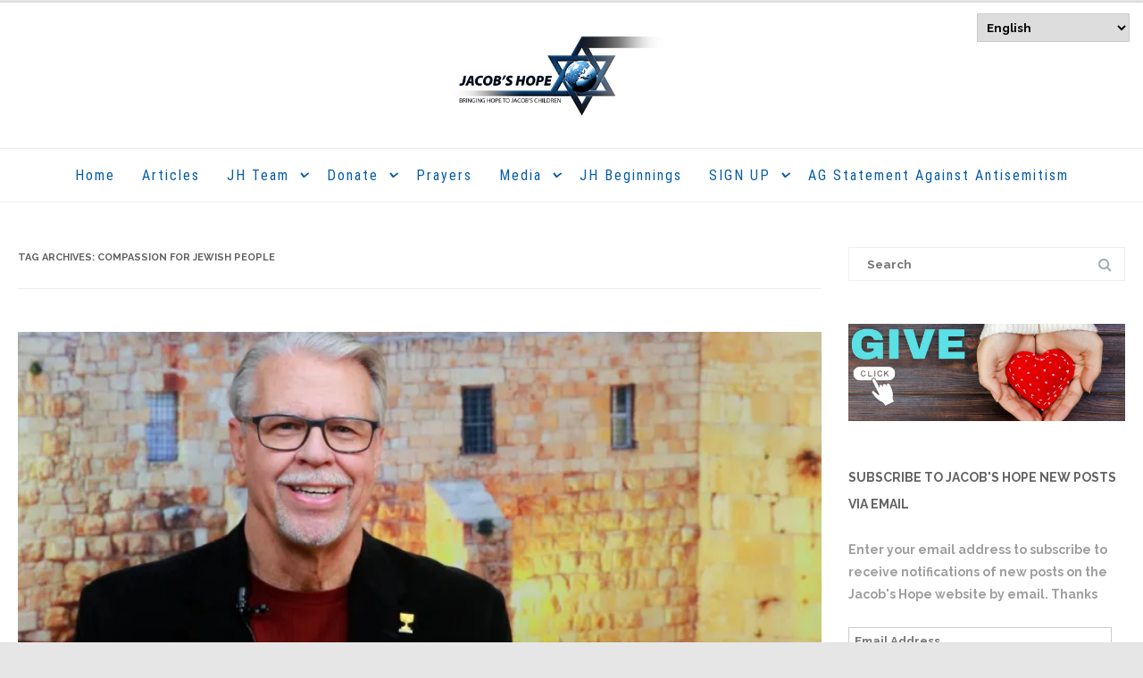

--- FILE ---
content_type: text/html; charset=UTF-8
request_url: https://www.jacobshope.com/tag/compassion-for-jewish-people/
body_size: 23587
content:


<!DOCTYPE html>
<html lang="en-US">
<head>

	<meta charset="UTF-8" />
	<meta name="viewport" content="width=device-width" />
	
	<link rel="profile" href="http://gmpg.org/xfn/11" />
	<link rel="pingback" href="https://www.jacobshope.com/xmlrpc.php" />
	
	<meta name='robots' content='index, follow, max-image-preview:large, max-snippet:-1, max-video-preview:-1' />

	<!-- This site is optimized with the Yoast SEO plugin v26.7 - https://yoast.com/wordpress/plugins/seo/ -->
	<title>Compassion for Jewish People Archives - Jacob&#039;s Hope</title>
	<meta name="description" content="Wade Clark, Debby Clark" />
	<link rel="canonical" href="https://www.jacobshope.com/tag/compassion-for-jewish-people/" />
	<link rel="next" href="https://www.jacobshope.com/tag/compassion-for-jewish-people/page/2/" />
	<meta property="og:locale" content="en_US" />
	<meta property="og:type" content="article" />
	<meta property="og:title" content="Compassion for Jewish People Archives - Jacob&#039;s Hope" />
	<meta property="og:description" content="Wade Clark, Debby Clark" />
	<meta property="og:url" content="https://www.jacobshope.com/tag/compassion-for-jewish-people/" />
	<meta property="og:site_name" content="Jacob&#039;s Hope" />
	<meta name="twitter:card" content="summary_large_image" />
	<script data-jetpack-boost="ignore" type="application/ld+json" class="yoast-schema-graph">{"@context":"https://schema.org","@graph":[{"@type":"CollectionPage","@id":"https://www.jacobshope.com/tag/compassion-for-jewish-people/","url":"https://www.jacobshope.com/tag/compassion-for-jewish-people/","name":"Compassion for Jewish People Archives - Jacob&#039;s Hope","isPartOf":{"@id":"https://www.jacobshope.com/#website"},"primaryImageOfPage":{"@id":"https://www.jacobshope.com/tag/compassion-for-jewish-people/#primaryimage"},"image":{"@id":"https://www.jacobshope.com/tag/compassion-for-jewish-people/#primaryimage"},"thumbnailUrl":"https://i0.wp.com/www.jacobshope.com/wp-content/uploads/2025/12/Brent-Still-JPEG.jpg?fit=1920%2C1080&ssl=1","description":"Wade Clark, Debby Clark","breadcrumb":{"@id":"https://www.jacobshope.com/tag/compassion-for-jewish-people/#breadcrumb"},"inLanguage":"en-US"},{"@type":"ImageObject","inLanguage":"en-US","@id":"https://www.jacobshope.com/tag/compassion-for-jewish-people/#primaryimage","url":"https://i0.wp.com/www.jacobshope.com/wp-content/uploads/2025/12/Brent-Still-JPEG.jpg?fit=1920%2C1080&ssl=1","contentUrl":"https://i0.wp.com/www.jacobshope.com/wp-content/uploads/2025/12/Brent-Still-JPEG.jpg?fit=1920%2C1080&ssl=1","width":1920,"height":1080,"caption":"Happy Hanukkah from Brent"},{"@type":"BreadcrumbList","@id":"https://www.jacobshope.com/tag/compassion-for-jewish-people/#breadcrumb","itemListElement":[{"@type":"ListItem","position":1,"name":"Home","item":"https://www.jacobshope.com/"},{"@type":"ListItem","position":2,"name":"Compassion for Jewish People"}]},{"@type":"WebSite","@id":"https://www.jacobshope.com/#website","url":"https://www.jacobshope.com/","name":"Jacob&#039;s Hope","description":"Jewish Ministry to Bring Hope to Jacob&#039;s Children - AGWM","publisher":{"@id":"https://www.jacobshope.com/#organization"},"potentialAction":[{"@type":"SearchAction","target":{"@type":"EntryPoint","urlTemplate":"https://www.jacobshope.com/?s={search_term_string}"},"query-input":{"@type":"PropertyValueSpecification","valueRequired":true,"valueName":"search_term_string"}}],"inLanguage":"en-US"},{"@type":"Organization","@id":"https://www.jacobshope.com/#organization","name":"Jacob's Hope","url":"https://www.jacobshope.com/","logo":{"@type":"ImageObject","inLanguage":"en-US","@id":"https://www.jacobshope.com/#/schema/logo/image/","url":"https://i2.wp.com/www.jacobshope.com/wp-content/uploads/2017/10/cropped-JH-crop.png?fit=1812%2C577&ssl=1","contentUrl":"https://i2.wp.com/www.jacobshope.com/wp-content/uploads/2017/10/cropped-JH-crop.png?fit=1812%2C577&ssl=1","width":1812,"height":577,"caption":"Jacob's Hope"},"image":{"@id":"https://www.jacobshope.com/#/schema/logo/image/"},"sameAs":["https://www.facebook.com/jacobshopeworldmission/"]}]}</script>
	<!-- / Yoast SEO plugin. -->


<link rel='dns-prefetch' href='//www.jacobshope.com' />
<link rel='dns-prefetch' href='//stats.wp.com' />
<link rel='preconnect' href='//i0.wp.com' />
<link rel='preconnect' href='//c0.wp.com' />
<link href='https://fonts.gstatic.com' crossorigin rel='preconnect' />
<link rel="alternate" type="application/rss+xml" title="Jacob&#039;s Hope &raquo; Feed" href="https://www.jacobshope.com/feed/" />
<link rel="alternate" type="application/rss+xml" title="Jacob&#039;s Hope &raquo; Comments Feed" href="https://www.jacobshope.com/comments/feed/" />
<link rel="alternate" type="application/rss+xml" title="Jacob&#039;s Hope &raquo; Compassion for Jewish People Tag Feed" href="https://www.jacobshope.com/tag/compassion-for-jewish-people/feed/" />
		<style>
			.lazyload,
			.lazyloading {
				max-width: 100%;
			}
		</style>
				<!-- This site uses the Google Analytics by ExactMetrics plugin v8.11.1 - Using Analytics tracking - https://www.exactmetrics.com/ -->
							
			
							<!-- / Google Analytics by ExactMetrics -->
		<link rel='stylesheet' id='all-css-0f7d7a2242c7805ec1bed9debb93c417' href='https://www.jacobshope.com/wp-content/boost-cache/static/5b2460f96b.min.css' type='text/css' media='all' />
<style id='wp-img-auto-sizes-contain-inline-css'>
img:is([sizes=auto i],[sizes^="auto," i]){contain-intrinsic-size:3000px 1500px}
/*# sourceURL=wp-img-auto-sizes-contain-inline-css */
</style>
<style id='wp-emoji-styles-inline-css'>

	img.wp-smiley, img.emoji {
		display: inline !important;
		border: none !important;
		box-shadow: none !important;
		height: 1em !important;
		width: 1em !important;
		margin: 0 0.07em !important;
		vertical-align: -0.1em !important;
		background: none !important;
		padding: 0 !important;
	}
/*# sourceURL=wp-emoji-styles-inline-css */
</style>
<style id='classic-theme-styles-inline-css'>
/*! This file is auto-generated */
.wp-block-button__link{color:#fff;background-color:#32373c;border-radius:9999px;box-shadow:none;text-decoration:none;padding:calc(.667em + 2px) calc(1.333em + 2px);font-size:1.125em}.wp-block-file__button{background:#32373c;color:#fff;text-decoration:none}
/*# sourceURL=/wp-includes/css/classic-themes.min.css */
</style>
<style id='codemirror-blocks-code-block-style-inline-css'>
.code-block{margin-bottom:1.5rem;position:relative}.code-block pre.CodeMirror{background:#f2f2f2;background:linear-gradient(180deg,#f2f2f2 50%,#f9f9f9 0);background-size:56px 56px;border:1px solid #ddd;filter:progid:DXImageTransform.Microsoft.gradient(startColorstr="#f2f2f2",endColorstr="#f9f9f9",GradientType=0);line-height:28px;margin:0 0 10px;padding:0 10px;white-space:pre-wrap;white-space:-moz-pre-wrap;white-space:-pre-wrap;white-space:-o-pre-wrap;word-wrap:break-word;font-family:monospace;font-size:16px}.code-block .CodeMirror-fullscreen{bottom:0;height:auto;left:0;margin-bottom:0;padding-bottom:30px;position:fixed;right:0;top:0;z-index:5000}.code-block iframe.output-block-frame{background-color:#fff;box-shadow:0 0 10px 0 #444;display:none;margin:1em 0;transition:all .3s ease-in;width:100%}.code-block iframe.show{display:block}textarea.CodeMirror-ClipBoard{border:0;bottom:0;height:1px;opacity:0;padding:0;position:absolute;right:0;width:1px}.CodeMirror-notice{background:#000;border-radius:5px;bottom:-40px;color:#fff;font-size:12px;left:15px;padding:10px;position:fixed;transition:all .5s;z-index:5001}.CodeMirror svg.loader{background:rgba(30,30,30,.7);border-radius:3px;left:42%;max-width:64px;position:absolute;top:42%;fill:none;stroke:#222;stroke-linecap:round;stroke-width:8%}.CodeMirror use{stroke:#fff;animation:a 2s linear infinite}@keyframes a{to{stroke-dashoffset:0px}}.CodeMirror.has-panel{border-top-left-radius:0!important;border-top-right-radius:0!important}.CodeMirror-panel .max-height{margin-right:.5rem}.CodeMirror-panel .info-panel{display:flex;height:32px;justify-content:space-between;transition:all .4s ease-in}.CodeMirror-panel .info-panel .language{background:#4c607f;color:#fff;display:inline-block;font-size:16px;font-weight:500;padding:4px 32px;transition:"background" .4s ease-out}.CodeMirror-panel .info-panel .language.apl{background:#d2d2d2;color:#000}.CodeMirror-panel .info-panel .language.asp{background:#0088b6}.CodeMirror-panel .info-panel .language.aspx{background:#33a9dc}.CodeMirror-panel .info-panel .language.c{background:#005f91}.CodeMirror-panel .info-panel .language.cpp{background:#984c93}.CodeMirror-panel .info-panel .language.cobol{background:#005ca5}.CodeMirror-panel .info-panel .language.coffeescript{background:#6f4e37}.CodeMirror-panel .info-panel .language.clojure{background:#5881d8}.CodeMirror-panel .info-panel .language.css{background:#1572b6}.CodeMirror-panel .info-panel .language.csharp{background:#368832}.CodeMirror-panel .info-panel .language.diff{background:green}.CodeMirror-panel .info-panel .language.django{background:#44b78b}.CodeMirror-panel .info-panel .language.docker{background:#27b9ec}.CodeMirror-panel .info-panel .language.dylan{background-image:linear-gradient(to bottom right,#fd1a60,#f36420)}.CodeMirror-panel .info-panel .language.elm{background:#5fb4cb}.CodeMirror-panel .info-panel .language.erlang{background:#a2003e}.CodeMirror-panel .info-panel .language.fortran{background:#30b9db}.CodeMirror-panel .info-panel .language.fsharp{background:#665948}.CodeMirror-panel .info-panel .language.git{background:#fca326}.CodeMirror-panel .info-panel .language.go{background:#00acd7}.CodeMirror-panel .info-panel .language.groovy{background:#6398aa}.CodeMirror-panel .info-panel .language.haml{background:#ecdfa7;color:#3f3e29}.CodeMirror-panel .info-panel .language.haskell{background:#8f4e8b}.CodeMirror-panel .info-panel .language.html,.CodeMirror-panel .info-panel .language.htmlembedded,.CodeMirror-panel .info-panel .language.htmlmixed{background:#f1662a}.CodeMirror-panel .info-panel .language.http{background:#509e2f}.CodeMirror-panel .info-panel .language.java{background:#5382a1}.CodeMirror-panel .info-panel .language.js,.CodeMirror-panel .info-panel .language.json,.CodeMirror-panel .info-panel .language.jsx{background:#f5de19}.CodeMirror-panel .info-panel .language.jsonld{background:#0ca69c}.CodeMirror-panel .info-panel .language.jsp{background:#e56f14}.CodeMirror-panel .info-panel .language.kotlin{background-image:linear-gradient(to bottom right,#cb55c0,#f28e0e)}.CodeMirror-panel .info-panel .language.less{background:#193255}.CodeMirror-panel .info-panel .language.lisp{background:#c40804}.CodeMirror-panel .info-panel .language.livescript{background:#317eac}.CodeMirror-panel .info-panel .language.lua{background:navy}.CodeMirror-panel .info-panel .language.markdown{background:#755838}.CodeMirror-panel .info-panel .language.mariadb{background:#c49a6c;color:#002b64}.CodeMirror-panel .info-panel .language.mssql,.CodeMirror-panel .info-panel .language.mysql{background:#5d87a1}.CodeMirror-panel .info-panel .language.nginx{background:#019639}.CodeMirror-panel .info-panel .language.objectivec{background:#c2c2c2}.CodeMirror-panel .info-panel .language.perl{background:#3a3c5b}.CodeMirror-panel .info-panel .language.php{background:#6280b6}.CodeMirror-panel .info-panel .language.plsql{background:red}.CodeMirror-panel .info-panel .language.powershell{background:#5290fd}.CodeMirror-panel .info-panel .language.protobuf{background:#ff5c77}.CodeMirror-panel .info-panel .language.pug{background:#efcca3;color:#442823}.CodeMirror-panel .info-panel .language.puppet{background:#ffae1a}.CodeMirror-panel .info-panel .language.python{background:#ffdc4e;color:#366e9d}.CodeMirror-panel .info-panel .language.q{background:#1e78b3}.CodeMirror-panel .info-panel .language.r{background:#acadb2;color:#185ead}.CodeMirror-panel .info-panel .language.ruby{background:#e71622}.CodeMirror-panel .info-panel .language.rust{background:#a04f12}.CodeMirror-panel .info-panel .language.scala{background:#fe0000}.CodeMirror-panel .info-panel .language.stylus{background:#ff2952}.CodeMirror-panel .info-panel .language.sass,.CodeMirror-panel .info-panel .language.scss{background:#cd6799}.CodeMirror-panel .info-panel .language.shell{background:#d9b400}.CodeMirror-panel .info-panel .language.sql{background:#ffda44}.CodeMirror-panel .info-panel .language.sqlite{background:#003b57}.CodeMirror-panel .info-panel .language.squirrel{background:#a05a2c}.CodeMirror-panel .info-panel .language.stylus{background:#c2c2c2}.CodeMirror-panel .info-panel .language.swift{background:#fd2822}.CodeMirror-panel .info-panel .language.tcl{background:#c3b15f}.CodeMirror-panel .info-panel .language.text{background:#829ec2}.CodeMirror-panel .info-panel .language.textile{background:#ffe7ac;color:#000}.CodeMirror-panel .info-panel .language.toml{background:#7f7f7f}.CodeMirror-panel .info-panel .language.ttcn{background:#00adee}.CodeMirror-panel .info-panel .language.twig{background:#78dc50}.CodeMirror-panel .info-panel .language.typescript{background:#007acc}.CodeMirror-panel .info-panel .language.vb{background:#00519a}.CodeMirror-panel .info-panel .language.velocity{background:#262692}.CodeMirror-panel .info-panel .language.verilog{background:#1a348f}.CodeMirror-panel .info-panel .language.vhdl{background:#0d9b35}.CodeMirror-panel .info-panel .language.vue{background:#41b883}.CodeMirror-panel .info-panel .language.xml,.CodeMirror-panel .info-panel .language.xquery{background:#f1662a}.CodeMirror-panel .info-panel .language.yaml{background:#fbc02d}.CodeMirror-panel .control-panel{display:flex;padding:5px 3px}.CodeMirror-panel .control-panel>span{cursor:pointer;display:flex;margin:0 5px 0 0;transition:all .3s}.CodeMirror-panel .control-panel>span:hover{color:#fff}.CodeMirror-panel .control-panel .run-code{border:2px solid;border-radius:20px;box-sizing:border-box;display:inline-block;height:20px;position:relative;transform:scale(1);width:20px}.CodeMirror-panel .control-panel .run-code:after,.CodeMirror-panel .control-panel .run-code:before{box-sizing:border-box;content:"";display:block;position:absolute;top:3px}.CodeMirror-panel .control-panel .run-code:after{border-bottom:5px solid transparent;border-left:9px solid;border-top:5px solid transparent;left:5px;width:0}.CodeMirror-panel .control-panel .maximize,.CodeMirror-panel .control-panel .restore{border:2px solid;border-radius:2px;box-sizing:border-box;display:inline-block;height:20px;position:relative;transform:scale(1);width:20px}.CodeMirror-panel .control-panel .maximize:after{height:12px;top:2px;width:12px}.CodeMirror-panel .control-panel .maximize:after,.CodeMirror-panel .control-panel .restore:after{background:currentColor;box-sizing:border-box;content:"";display:inline-block;left:2px;position:absolute}.CodeMirror-panel .control-panel .restore:after{bottom:3px;height:3px;width:9px}.CodeMirror-panel .control-panel .copy{border:2px solid;border-bottom:0;border-radius:2px;border-right:0;box-sizing:border-box;display:inline-block;height:18px;position:relative;transform:scale(1);width:14px}.CodeMirror-panel .control-panel .copy:after{border:2px solid;border-radius:0 0 2px 0;box-sizing:border-box;content:"";display:inline-block;height:17px;left:1px;position:absolute;top:1px;width:13px}.CodeMirror-panel .control-panel .tool{cursor:help;position:relative}.CodeMirror-panel .control-panel .tool:after,.CodeMirror-panel .control-panel .tool:before{left:50%;opacity:0;position:absolute;z-index:-100}.CodeMirror-panel .control-panel .tool:focus:after,.CodeMirror-panel .control-panel .tool:focus:before,.CodeMirror-panel .control-panel .tool:hover:after,.CodeMirror-panel .control-panel .tool:hover:before{opacity:1;transform:scale(1) translateY(0);z-index:100}.CodeMirror-panel .control-panel .tool:before{border-color:transparent transparent #3e474f;border-style:solid;border-width:8px 12px 12px 8px;content:"";left:0;top:100%;transform:scale(.6) translateY(-20%);transition:all .85s cubic-bezier(.84,-.18,.31,1.26),opacity .85s .5s}.CodeMirror-panel .control-panel .tool:after{background:#3e474f;border-radius:5px;color:#edeff0;content:attr(data-tip);font-size:14px;left:-90px;padding:5px;text-align:center;top:180%;transition:all .85s cubic-bezier(.84,-.18,.31,1.26) .2s;width:120px}

/*# sourceURL=https://www.jacobshope.com/wp-content/plugins/wp-codemirror-block/build/style-index.css */
</style>
<style id='jetpack-sharing-buttons-style-inline-css'>
.jetpack-sharing-buttons__services-list{display:flex;flex-direction:row;flex-wrap:wrap;gap:0;list-style-type:none;margin:5px;padding:0}.jetpack-sharing-buttons__services-list.has-small-icon-size{font-size:12px}.jetpack-sharing-buttons__services-list.has-normal-icon-size{font-size:16px}.jetpack-sharing-buttons__services-list.has-large-icon-size{font-size:24px}.jetpack-sharing-buttons__services-list.has-huge-icon-size{font-size:36px}@media print{.jetpack-sharing-buttons__services-list{display:none!important}}.editor-styles-wrapper .wp-block-jetpack-sharing-buttons{gap:0;padding-inline-start:0}ul.jetpack-sharing-buttons__services-list.has-background{padding:1.25em 2.375em}
/*# sourceURL=https://www.jacobshope.com/wp-content/plugins/jetpack/_inc/blocks/sharing-buttons/view.css */
</style>
<style id='global-styles-inline-css'>
:root{--wp--preset--aspect-ratio--square: 1;--wp--preset--aspect-ratio--4-3: 4/3;--wp--preset--aspect-ratio--3-4: 3/4;--wp--preset--aspect-ratio--3-2: 3/2;--wp--preset--aspect-ratio--2-3: 2/3;--wp--preset--aspect-ratio--16-9: 16/9;--wp--preset--aspect-ratio--9-16: 9/16;--wp--preset--color--black: #000000;--wp--preset--color--cyan-bluish-gray: #abb8c3;--wp--preset--color--white: #ffffff;--wp--preset--color--pale-pink: #f78da7;--wp--preset--color--vivid-red: #cf2e2e;--wp--preset--color--luminous-vivid-orange: #ff6900;--wp--preset--color--luminous-vivid-amber: #fcb900;--wp--preset--color--light-green-cyan: #7bdcb5;--wp--preset--color--vivid-green-cyan: #00d084;--wp--preset--color--pale-cyan-blue: #8ed1fc;--wp--preset--color--vivid-cyan-blue: #0693e3;--wp--preset--color--vivid-purple: #9b51e0;--wp--preset--gradient--vivid-cyan-blue-to-vivid-purple: linear-gradient(135deg,rgb(6,147,227) 0%,rgb(155,81,224) 100%);--wp--preset--gradient--light-green-cyan-to-vivid-green-cyan: linear-gradient(135deg,rgb(122,220,180) 0%,rgb(0,208,130) 100%);--wp--preset--gradient--luminous-vivid-amber-to-luminous-vivid-orange: linear-gradient(135deg,rgb(252,185,0) 0%,rgb(255,105,0) 100%);--wp--preset--gradient--luminous-vivid-orange-to-vivid-red: linear-gradient(135deg,rgb(255,105,0) 0%,rgb(207,46,46) 100%);--wp--preset--gradient--very-light-gray-to-cyan-bluish-gray: linear-gradient(135deg,rgb(238,238,238) 0%,rgb(169,184,195) 100%);--wp--preset--gradient--cool-to-warm-spectrum: linear-gradient(135deg,rgb(74,234,220) 0%,rgb(151,120,209) 20%,rgb(207,42,186) 40%,rgb(238,44,130) 60%,rgb(251,105,98) 80%,rgb(254,248,76) 100%);--wp--preset--gradient--blush-light-purple: linear-gradient(135deg,rgb(255,206,236) 0%,rgb(152,150,240) 100%);--wp--preset--gradient--blush-bordeaux: linear-gradient(135deg,rgb(254,205,165) 0%,rgb(254,45,45) 50%,rgb(107,0,62) 100%);--wp--preset--gradient--luminous-dusk: linear-gradient(135deg,rgb(255,203,112) 0%,rgb(199,81,192) 50%,rgb(65,88,208) 100%);--wp--preset--gradient--pale-ocean: linear-gradient(135deg,rgb(255,245,203) 0%,rgb(182,227,212) 50%,rgb(51,167,181) 100%);--wp--preset--gradient--electric-grass: linear-gradient(135deg,rgb(202,248,128) 0%,rgb(113,206,126) 100%);--wp--preset--gradient--midnight: linear-gradient(135deg,rgb(2,3,129) 0%,rgb(40,116,252) 100%);--wp--preset--font-size--small: 13px;--wp--preset--font-size--medium: 20px;--wp--preset--font-size--large: 36px;--wp--preset--font-size--x-large: 42px;--wp--preset--spacing--20: 0.44rem;--wp--preset--spacing--30: 0.67rem;--wp--preset--spacing--40: 1rem;--wp--preset--spacing--50: 1.5rem;--wp--preset--spacing--60: 2.25rem;--wp--preset--spacing--70: 3.38rem;--wp--preset--spacing--80: 5.06rem;--wp--preset--shadow--natural: 6px 6px 9px rgba(0, 0, 0, 0.2);--wp--preset--shadow--deep: 12px 12px 50px rgba(0, 0, 0, 0.4);--wp--preset--shadow--sharp: 6px 6px 0px rgba(0, 0, 0, 0.2);--wp--preset--shadow--outlined: 6px 6px 0px -3px rgb(255, 255, 255), 6px 6px rgb(0, 0, 0);--wp--preset--shadow--crisp: 6px 6px 0px rgb(0, 0, 0);}:where(.is-layout-flex){gap: 0.5em;}:where(.is-layout-grid){gap: 0.5em;}body .is-layout-flex{display: flex;}.is-layout-flex{flex-wrap: wrap;align-items: center;}.is-layout-flex > :is(*, div){margin: 0;}body .is-layout-grid{display: grid;}.is-layout-grid > :is(*, div){margin: 0;}:where(.wp-block-columns.is-layout-flex){gap: 2em;}:where(.wp-block-columns.is-layout-grid){gap: 2em;}:where(.wp-block-post-template.is-layout-flex){gap: 1.25em;}:where(.wp-block-post-template.is-layout-grid){gap: 1.25em;}.has-black-color{color: var(--wp--preset--color--black) !important;}.has-cyan-bluish-gray-color{color: var(--wp--preset--color--cyan-bluish-gray) !important;}.has-white-color{color: var(--wp--preset--color--white) !important;}.has-pale-pink-color{color: var(--wp--preset--color--pale-pink) !important;}.has-vivid-red-color{color: var(--wp--preset--color--vivid-red) !important;}.has-luminous-vivid-orange-color{color: var(--wp--preset--color--luminous-vivid-orange) !important;}.has-luminous-vivid-amber-color{color: var(--wp--preset--color--luminous-vivid-amber) !important;}.has-light-green-cyan-color{color: var(--wp--preset--color--light-green-cyan) !important;}.has-vivid-green-cyan-color{color: var(--wp--preset--color--vivid-green-cyan) !important;}.has-pale-cyan-blue-color{color: var(--wp--preset--color--pale-cyan-blue) !important;}.has-vivid-cyan-blue-color{color: var(--wp--preset--color--vivid-cyan-blue) !important;}.has-vivid-purple-color{color: var(--wp--preset--color--vivid-purple) !important;}.has-black-background-color{background-color: var(--wp--preset--color--black) !important;}.has-cyan-bluish-gray-background-color{background-color: var(--wp--preset--color--cyan-bluish-gray) !important;}.has-white-background-color{background-color: var(--wp--preset--color--white) !important;}.has-pale-pink-background-color{background-color: var(--wp--preset--color--pale-pink) !important;}.has-vivid-red-background-color{background-color: var(--wp--preset--color--vivid-red) !important;}.has-luminous-vivid-orange-background-color{background-color: var(--wp--preset--color--luminous-vivid-orange) !important;}.has-luminous-vivid-amber-background-color{background-color: var(--wp--preset--color--luminous-vivid-amber) !important;}.has-light-green-cyan-background-color{background-color: var(--wp--preset--color--light-green-cyan) !important;}.has-vivid-green-cyan-background-color{background-color: var(--wp--preset--color--vivid-green-cyan) !important;}.has-pale-cyan-blue-background-color{background-color: var(--wp--preset--color--pale-cyan-blue) !important;}.has-vivid-cyan-blue-background-color{background-color: var(--wp--preset--color--vivid-cyan-blue) !important;}.has-vivid-purple-background-color{background-color: var(--wp--preset--color--vivid-purple) !important;}.has-black-border-color{border-color: var(--wp--preset--color--black) !important;}.has-cyan-bluish-gray-border-color{border-color: var(--wp--preset--color--cyan-bluish-gray) !important;}.has-white-border-color{border-color: var(--wp--preset--color--white) !important;}.has-pale-pink-border-color{border-color: var(--wp--preset--color--pale-pink) !important;}.has-vivid-red-border-color{border-color: var(--wp--preset--color--vivid-red) !important;}.has-luminous-vivid-orange-border-color{border-color: var(--wp--preset--color--luminous-vivid-orange) !important;}.has-luminous-vivid-amber-border-color{border-color: var(--wp--preset--color--luminous-vivid-amber) !important;}.has-light-green-cyan-border-color{border-color: var(--wp--preset--color--light-green-cyan) !important;}.has-vivid-green-cyan-border-color{border-color: var(--wp--preset--color--vivid-green-cyan) !important;}.has-pale-cyan-blue-border-color{border-color: var(--wp--preset--color--pale-cyan-blue) !important;}.has-vivid-cyan-blue-border-color{border-color: var(--wp--preset--color--vivid-cyan-blue) !important;}.has-vivid-purple-border-color{border-color: var(--wp--preset--color--vivid-purple) !important;}.has-vivid-cyan-blue-to-vivid-purple-gradient-background{background: var(--wp--preset--gradient--vivid-cyan-blue-to-vivid-purple) !important;}.has-light-green-cyan-to-vivid-green-cyan-gradient-background{background: var(--wp--preset--gradient--light-green-cyan-to-vivid-green-cyan) !important;}.has-luminous-vivid-amber-to-luminous-vivid-orange-gradient-background{background: var(--wp--preset--gradient--luminous-vivid-amber-to-luminous-vivid-orange) !important;}.has-luminous-vivid-orange-to-vivid-red-gradient-background{background: var(--wp--preset--gradient--luminous-vivid-orange-to-vivid-red) !important;}.has-very-light-gray-to-cyan-bluish-gray-gradient-background{background: var(--wp--preset--gradient--very-light-gray-to-cyan-bluish-gray) !important;}.has-cool-to-warm-spectrum-gradient-background{background: var(--wp--preset--gradient--cool-to-warm-spectrum) !important;}.has-blush-light-purple-gradient-background{background: var(--wp--preset--gradient--blush-light-purple) !important;}.has-blush-bordeaux-gradient-background{background: var(--wp--preset--gradient--blush-bordeaux) !important;}.has-luminous-dusk-gradient-background{background: var(--wp--preset--gradient--luminous-dusk) !important;}.has-pale-ocean-gradient-background{background: var(--wp--preset--gradient--pale-ocean) !important;}.has-electric-grass-gradient-background{background: var(--wp--preset--gradient--electric-grass) !important;}.has-midnight-gradient-background{background: var(--wp--preset--gradient--midnight) !important;}.has-small-font-size{font-size: var(--wp--preset--font-size--small) !important;}.has-medium-font-size{font-size: var(--wp--preset--font-size--medium) !important;}.has-large-font-size{font-size: var(--wp--preset--font-size--large) !important;}.has-x-large-font-size{font-size: var(--wp--preset--font-size--x-large) !important;}
:where(.wp-block-post-template.is-layout-flex){gap: 1.25em;}:where(.wp-block-post-template.is-layout-grid){gap: 1.25em;}
:where(.wp-block-term-template.is-layout-flex){gap: 1.25em;}:where(.wp-block-term-template.is-layout-grid){gap: 1.25em;}
:where(.wp-block-columns.is-layout-flex){gap: 2em;}:where(.wp-block-columns.is-layout-grid){gap: 2em;}
:root :where(.wp-block-pullquote){font-size: 1.5em;line-height: 1.6;}
/*# sourceURL=global-styles-inline-css */
</style>
<!--n2css--><!--n2js-->



<link rel="https://api.w.org/" href="https://www.jacobshope.com/wp-json/" /><link rel="alternate" title="JSON" type="application/json" href="https://www.jacobshope.com/wp-json/wp/v2/tags/18" /><link rel="EditURI" type="application/rsd+xml" title="RSD" href="https://www.jacobshope.com/xmlrpc.php?rsd" />
<meta name="generator" content="WordPress 6.9" />
	<style>img#wpstats{display:none}</style>
				
				<style>
			.no-js img.lazyload {
				display: none;
			}

			figure.wp-block-image img.lazyloading {
				min-width: 150px;
			}

			.lazyload,
			.lazyloading {
				--smush-placeholder-width: 100px;
				--smush-placeholder-aspect-ratio: 1/1;
				width: var(--smush-image-width, var(--smush-placeholder-width)) !important;
				aspect-ratio: var(--smush-image-aspect-ratio, var(--smush-placeholder-aspect-ratio)) !important;
			}

						.lazyload, .lazyloading {
				opacity: 0;
			}

			.lazyloaded {
				opacity: 1;
				transition: opacity 400ms;
				transition-delay: 0ms;
			}

					</style>
		<style id="agama-front-page-boxes-css" type="text/css">#frontpage-boxes div[class^="fbox"], #frontpage-boxes div[class*="fbox"] { text-align: center; }.fbox-1 a.button {margin-top: 15px;}.fbox-4 a.button {margin-top: 15px;}.fbox-5 a.button {margin-top: 15px;}.fbox-6 a.button {margin-top: 15px;}</style><!--[if lt IE 9]><script data-jetpack-boost="ignore" src="https://www.jacobshope.com/wp-content/themes/agama-pro/assets/js/html5.js"></script><![endif]--><style type="text/css" id="agama-customize-css">#masthead .site-title, #masthead .site-description, #masthead .logo {display: block;text-align: center;margin: 0 auto;}#main-wrapper { max-width: 100%; }.site-header .sticky-header .sticky-header-inner, .vision-row, .footer-sub-wrapper {max-width: 1920px;}#page-title .container {width: 1920px;}.comment-content .comment-author cite {background-color:#1E73BE;border: 1px solid #1E73BE;}blockquote {border-left: 3px solid #1E73BE;}.vision_tabs #tabs li.active a {border-top: 3px solid #1E73BE;}</style><meta name="generator" content="Elementor 3.34.1; features: additional_custom_breakpoints; settings: css_print_method-external, google_font-enabled, font_display-auto">
<style type="text/css">.recentcomments a{display:inline !important;padding:0 !important;margin:0 !important;}</style>			<style>
				.e-con.e-parent:nth-of-type(n+4):not(.e-lazyloaded):not(.e-no-lazyload),
				.e-con.e-parent:nth-of-type(n+4):not(.e-lazyloaded):not(.e-no-lazyload) * {
					background-image: none !important;
				}
				@media screen and (max-height: 1024px) {
					.e-con.e-parent:nth-of-type(n+3):not(.e-lazyloaded):not(.e-no-lazyload),
					.e-con.e-parent:nth-of-type(n+3):not(.e-lazyloaded):not(.e-no-lazyload) * {
						background-image: none !important;
					}
				}
				@media screen and (max-height: 640px) {
					.e-con.e-parent:nth-of-type(n+2):not(.e-lazyloaded):not(.e-no-lazyload),
					.e-con.e-parent:nth-of-type(n+2):not(.e-lazyloaded):not(.e-no-lazyload) * {
						background-image: none !important;
					}
				}
			</style>
			<link rel="icon" href="https://i0.wp.com/www.jacobshope.com/wp-content/uploads/2017/10/cropped-israel-flag-8x5.gif?fit=32%2C32&#038;ssl=1" sizes="32x32" />
<link rel="icon" href="https://i0.wp.com/www.jacobshope.com/wp-content/uploads/2017/10/cropped-israel-flag-8x5.gif?fit=192%2C192&#038;ssl=1" sizes="192x192" />
<link rel="apple-touch-icon" href="https://i0.wp.com/www.jacobshope.com/wp-content/uploads/2017/10/cropped-israel-flag-8x5.gif?fit=180%2C180&#038;ssl=1" />
<meta name="msapplication-TileImage" content="https://i0.wp.com/www.jacobshope.com/wp-content/uploads/2017/10/cropped-israel-flag-8x5.gif?fit=270%2C270&#038;ssl=1" />
		<style type="text/css" id="wp-custom-css">
			/*


Click the help icon above to learn more.
*/#frontpage-boxes img { max-width: 400px; }
header.shrinked nav ul li ul, #mobile-menu-submenu-item-0,#mobile-menu-submenu-item-1,#mobile-menu-submenu-item-2,#mobile-menu-submenu-item-3 {
     background-color: transparent !important;
}
		</style>
		<style id="kirki-inline-styles">#masthead .site-title a{color:#1E73BE;font-family:Crete Round;font-size:35px;}#masthead .site-title a:hover{color:#000;}#masthead .sticky-header-shrink .site-title a{font-family:Crete Round;font-size:28;}body{font-family:Raleway;font-size:16px;text-transform:none;color:#747474;}li.vision-main-menu-cart .agama-cart-content, .footer-widgets,.woocommerce{border-top-color:#1E73BE;}.top-navigation li ul li a:hover, .top-navigation li ul li a:focus, .main-navigation li ul li a:hover, .sticky-nav > li > ul.sub-menu > li:hover, .woocommerce{border-left-color:#1E73BE;}.woocommerce{background:#1E73BE;}.top-search-trigger.active{color:#1E73BE!important;}.vision-search-form .vision-search-submit:hover, .vision-search-box i.fa-search, .thx_msg, #vision-pagination span, .entry-date .entry-date .format-box i, .entry-content .more-link, .format-box i, #comments .comments-title span, #respond .comment-reply-title span, .portfolio-overlay a:hover, .agama-cart-action span.agama-checkout-price,.woocommerce{color:#1E73BE;}.fancy-title.title-bottom-border h1, .fancy-title.title-bottom-border h2, .fancy-title.title-bottom-border h3, .fancy-title.title-bottom-border h4, .fancy-title.title-bottom-border h5, .fancy-title.title-bottom-border h6, .search__input, .sm-form-control:focus, .cart-product-thumbnail img:hover, #vision-pagination span.current, .agama-cart-item-image:hover{border-color:#1E73BE;}input[type="submit"], .button, .button-3d:hover, .tagcloud a:hover, .entry-date .date-box, #respond #submit, .owl-theme .owl-controls .owl-nav [class*=owl-]:hover, .owl-theme .owl-dots .owl-dot span, .testimonial .flex-control-nav li a, #portfolio-filter li.activeFilter a, .portfolio-shuffle:hover, .feature-box .fbox-icon i, .feature-box .fbox-icon img, #vision-pagination span.current, #toTop:hover{background-color:#1E73BE;}.loader-ellips__dot, .footer-widgets .widget-title:after{background:#1E73BE;}.sticky-nav > ul > li > ul > li > ul > li:hover, .sticky-nav > li > ul > li > ul > li:hover, .vision-main-menu-cart .cart_count:before, #agama_wc_cart .cart_count:before{border-right-color:#1E73BE;}.top-navigation li ul, .main-navigation li ul, .main-navigation .current-menu-item > a, .main-navigation .current-menu-ancestor > a:not(.sub-menu-link), .main-navigation .current_page_item > a:not(.sub-menu-link), .main-navigation .current_page_ancestor > a:not(.sub-menu-link), .sticky-nav > li.current_page_item a:not(.sub-menu-link), .sticky-nav > li.current-menu-item a:not(.sub-menu-link), .sticky-nav > li > ul, .sticky-nav > ul > li > ul > li > ul, .sticky-nav > li > ul > li > ul, .entry-content .more-link{border-bottom-color:#1E73BE;}footer#colophon .site-info a:hover{color:#1E73BE;}a, #vision-pagination a{color:#1e73be;}a:hover, h1 a:hover, h2 a:hover, h3 a:hover, h4 a:hover, h5 a:hover, h6 a:hover, .entry-title a:hover, .single-line-meta a:hover, .widget-area .widget a:hover, footer[role="contentinfo"] a:hover, .product_title h3:hover, #portfolio-filter li a:hover, .portfolio-desc h3 a:hover, nav[role="navigation"]:hover, nav[role="navigation"] .nav-next a:hover, nav[role="navigation"] .nav-previous a:hover, a[rel="next"]:hover, a[rel="prev"]:hover, #secondary .cat-item a:hover, .agama-cart-item-desc a:hover{color:#1e73be;}h1, h1 a{font-family:Raleway;font-size:20px;font-weight:600;text-transform:none;color:#444;}h2, h2 a{font-family:Raleway;font-size:18px;font-weight:600;text-transform:none;color:#444;}h3, h3 a{font-family:Raleway;font-size:16px;font-weight:600;text-transform:none;color:#444;}h4, h4 a{font-family:Raleway;font-size:14px;font-weight:600;text-transform:none;color:#444;}h5, h5 a{font-family:Raleway;font-size:13px;font-weight:600;text-transform:none;color:#444;}h6, h6 a{font-family:Raleway;font-size:12px;font-weight:600;text-transform:none;color:#444;}body.page h1.entry-title{font-family:Raleway;font-size:22px;font-weight:normal;line-height:1.2;text-transform:none;color:#444;}body:not(.header_v2):not(.header_v3) #main-wrapper{margin-top:3px;}header.header_v1 hgroup{margin-top:30px;margin-bottom:30px;}body:not(.top-bar-out) #top-bar, .top-bar-out .sticky-header, body.header_v2:not(.header_transparent) .sticky-header, .top-nav-wrapper{border-top-width:0px;}{:desktop;}#agama-logo .logo-desktop{max-height:103px;}.sticky-header-shrink #agama-logo .logo-desktop{max-height:41px;}#agama-logo .logo-mobile{max-height:35px;}#masthead, .sticky-header-shrink, #masthead nav:not(.mobile-menu) ul.sub-menu, li.vision-main-menu-cart .agama-cart-content, .vision-search-box{background-color:#ffffff;}header.header_v2 .sticky-header-shrink{background-color:rgba(255, 255, 255, .95);}header.header_v3 .sticky-header-shrink{background-color:rgba(255, 255, 255, .95);}.sticky-header-shrink .vision-search-box, .sticky-header-shrink li.vision-main-menu-cart .agama-cart-content{background-color:rgba(255, 255, 255, .95);}#masthead .agama-top-nav a{font-family:Roboto Condensed;font-size:14px;font-weight:400;letter-spacing:0px;text-transform:uppercase;}#masthead .agama-top-nav a:hover{color:#000;}#masthead .agama-primary-nav a{font-family:Roboto Condensed;font-size:16px;font-weight:700;font-style:italic;letter-spacing:2px;text-transform:initial;color:#065ca6;}#masthead .agama-primary-nav a:hover{color:#94c5f3;}.mobile-menu-toggle-inner, .mobile-menu-toggle-inner::before, .mobile-menu-toggle-inner::after{background-color:#1e73be;}.mobile-menu-toggle-label{color:#1e73be;}nav.mobile-menu ul li a{font-family:Roboto Condensed;font-size:14px;font-weight:400;letter-spacing:1px;text-transform:uppercase;}nav.mobile-menu{background:#FFFFFF;}.mobile-menu-icons a, nav.mobile-menu ul li a{color:#000000;}.mobile-menu-icons a:hover, nav.mobile-menu ul li a:hover{color:#1e73be;}#secondary .widget .widget-title{font-family:Raleway;font-size:14px;font-weight:700;line-height:2.181818182;color:#636363;}#secondary .widget, #secondary .widget a, #secondary .widget li, #secondary .widget p{font-family:inherit;font-size:14px;line-height:1.846153846;color:#9f9f9f;}#secondary .widget a{color:#9f9f9f;}#secondary .widget a:hover{color:#444;}#agama_slider .slide-1 h2.slide-title{font-family:Encode Sans Condensed;font-size:46px;color:#fff;}#agama_slider .slide-2 h2.slide-title{font-family:Encode Sans;font-size:56px;color:#ffffff;}#agama_slider .slide-3 h2.slide-title{font-family:Encode Sans Condensed;font-size:46px;color:#000000;}#agama_slider .slide-4 h2.slide-title{font-family:Encode Sans Condensed;font-size:46px;color:#fff;}#agama_slider .slide-5 h2.slide-title{font-family:Encode Sans Condensed;font-size:46px;color:#ffffff;}#agama_slider .slide-6 h2.slide-title{font-family:Encode Sans Condensed;font-size:46px;color:#ffffff;}#agama_slider .slide-7 h2.slide-title{font-family:Encode Sans Semi Condensed;font-size:46px;color:#fff;}#agama_slider .slide-8 h2.slide-title{font-family:Encode Sans Condensed;font-size:46px;color:#fff;}#agama_slider .slide-9 h2.slide-title{font-family:Encode Sans Condensed;font-size:46px;color:#fff;}#agama_slider .slide-10 h2.slide-title{font-family:Encode Sans Condensed;font-size:46px;color:#ffffff;}.vision-page-title-bar{height:140px;background-color:#6394BF;border-color:#1e73be;background-repeat:no-repeat;background-attachment:inherit;background-position:inherit;-webkit-background-size:inherit;-moz-background-size:inherit;-ms-background-size:inherit;-o-background-size:inherit;background-size:inherit;}.vision-page-title-bar, .vision-page-title-bar h1, .vision-page-title-bar span{color:#000000;}.vision-page-title-bar a span{color:#000000;}.vision-page-title-bar a:hover span{color:#ed9d25;}.vision-page-title-bar, .vision-page-title-bar h1{font-family:Raleway;}.vision-page-title-bar h1{font-family:inherit;font-size:18px;}.vision-page-title-bar span, .vision-page-title-bar span a{font-family:inherit;font-size:18px;}#frontpage-boxes > h1{font-family:inherit;font-size:19px;text-align:center;text-transform:uppercase;color:#444;}#frontpage-boxes > .fbox-1 h2{font-family:Raleway;font-size:12;font-weight:700;letter-spacing:1px;text-align:center;text-transform:uppercase;color:#dd3333;}.fbox-1 img{max-width:376px!important;}#frontpage-boxes > .fbox-1 p{font-family:Raleway;font-size:15px;font-weight:600;letter-spacing:0px;line-height:3.5;text-align:center;text-transform:capitalize;color:#333;}#frontpage-boxes > .fbox-2 h2{font-family:Raleway;font-size:22px;font-weight:700;letter-spacing:1px;text-align:center;text-transform:uppercase;color:#1e73be;}.fbox-2 img{max-width:452px!important;}#frontpage-boxes > .fbox-3 h2{font-family:Raleway;font-size:24px;font-weight:700;letter-spacing:1px;text-align:center;text-transform:uppercase;color:#333;}.fbox-3 i.fa:not(.fa-link){color:#000000;}#frontpage-boxes > .fbox-4 h2{font-family:Raleway;font-size:14px;font-weight:700;letter-spacing:1px;text-align:center;text-transform:uppercase;color:#333;}.fbox-4 img{max-width:293px!important;}#frontpage-boxes > .fbox-4 p{font-family:Raleway;font-size:15px;font-weight:500;letter-spacing:0px;line-height:1.8;text-align:center;text-transform:capitalize;color:#333;}#frontpage-boxes > .fbox-5 h2{font-family:Raleway;font-size:14px;font-weight:700;letter-spacing:1px;text-align:center;text-transform:uppercase;color:#333;}.fbox-5 img{max-width:376px!important;}#frontpage-boxes > .fbox-6 h2{font-family:Raleway;font-size:14px;font-weight:700;letter-spacing:1px;text-align:center;text-transform:uppercase;color:#333;}.fbox-6 img{max-width:376px!important;}#frontpage-boxes > .fbox-7 h2{font-family:Raleway;font-size:16px;font-weight:700;letter-spacing:1px;text-align:center;text-transform:uppercase;color:#333;}.fbox-7 i.fa:not(.fa-link){color:#A2C605;}#frontpage-boxes > .fbox-7 p{font-family:Raleway;font-size:15px;font-weight:500;line-height:1.8;text-align:center;text-transform:capitalize;color:#333;}#frontpage-boxes > .fbox-8 h2{font-family:Raleway;font-size:16px;font-weight:700;letter-spacing:1px;text-align:center;text-transform:uppercase;color:#333;}.fbox-8 i.fa:not(.fa-link){color:#A2C605;}#frontpage-boxes > .fbox-8 p{font-family:Raleway;font-size:15px;font-weight:500;line-height:1.8;text-align:center;text-transform:capitalize;color:#333;}.page-template-contact .vision-contact-email{display:block;}footer[role=contentinfo] a.social-icons{color:#cddeee;}footer[role=contentinfo] a.social-icons:hover{color:#A2C605;}#colophon .site-info{font-family:Lato;font-size:12px;font-weight:400;color:#fff;}#colophon .site-info a{font-family:Lato;font-size:12px;font-weight:400;color:#cddeee;}.footer-widgets{background-color:#000000;}footer[role=contentinfo]{background-color:#293744;}.footer-widgets .widget h3{font-family:Raleway;font-size:15px;font-weight:600;color:#fff;}.footer-widgets .widget, .footer-widgets li, .footer-widgets p, .footer-widgets .widget a{font-family:Montserrat Alternates;font-size:12px;font-weight:400;color:#cddeee;}.footer-widgets .widget ul li a:hover{font-family:inherit;color:#fff;}/* latin-ext */
@font-face {
  font-family: 'Crete Round';
  font-style: normal;
  font-weight: 400;
  font-display: swap;
  src: url(https://www.jacobshope.com/wp-content/fonts/crete-round/font) format('woff');
  unicode-range: U+0100-02BA, U+02BD-02C5, U+02C7-02CC, U+02CE-02D7, U+02DD-02FF, U+0304, U+0308, U+0329, U+1D00-1DBF, U+1E00-1E9F, U+1EF2-1EFF, U+2020, U+20A0-20AB, U+20AD-20C0, U+2113, U+2C60-2C7F, U+A720-A7FF;
}
/* latin */
@font-face {
  font-family: 'Crete Round';
  font-style: normal;
  font-weight: 400;
  font-display: swap;
  src: url(https://www.jacobshope.com/wp-content/fonts/crete-round/font) format('woff');
  unicode-range: U+0000-00FF, U+0131, U+0152-0153, U+02BB-02BC, U+02C6, U+02DA, U+02DC, U+0304, U+0308, U+0329, U+2000-206F, U+20AC, U+2122, U+2191, U+2193, U+2212, U+2215, U+FEFF, U+FFFD;
}/* cyrillic-ext */
@font-face {
  font-family: 'Raleway';
  font-style: normal;
  font-weight: 400;
  font-display: swap;
  src: url(https://www.jacobshope.com/wp-content/fonts/raleway/font) format('woff');
  unicode-range: U+0460-052F, U+1C80-1C8A, U+20B4, U+2DE0-2DFF, U+A640-A69F, U+FE2E-FE2F;
}
/* cyrillic */
@font-face {
  font-family: 'Raleway';
  font-style: normal;
  font-weight: 400;
  font-display: swap;
  src: url(https://www.jacobshope.com/wp-content/fonts/raleway/font) format('woff');
  unicode-range: U+0301, U+0400-045F, U+0490-0491, U+04B0-04B1, U+2116;
}
/* vietnamese */
@font-face {
  font-family: 'Raleway';
  font-style: normal;
  font-weight: 400;
  font-display: swap;
  src: url(https://www.jacobshope.com/wp-content/fonts/raleway/font) format('woff');
  unicode-range: U+0102-0103, U+0110-0111, U+0128-0129, U+0168-0169, U+01A0-01A1, U+01AF-01B0, U+0300-0301, U+0303-0304, U+0308-0309, U+0323, U+0329, U+1EA0-1EF9, U+20AB;
}
/* latin-ext */
@font-face {
  font-family: 'Raleway';
  font-style: normal;
  font-weight: 400;
  font-display: swap;
  src: url(https://www.jacobshope.com/wp-content/fonts/raleway/font) format('woff');
  unicode-range: U+0100-02BA, U+02BD-02C5, U+02C7-02CC, U+02CE-02D7, U+02DD-02FF, U+0304, U+0308, U+0329, U+1D00-1DBF, U+1E00-1E9F, U+1EF2-1EFF, U+2020, U+20A0-20AB, U+20AD-20C0, U+2113, U+2C60-2C7F, U+A720-A7FF;
}
/* latin */
@font-face {
  font-family: 'Raleway';
  font-style: normal;
  font-weight: 400;
  font-display: swap;
  src: url(https://www.jacobshope.com/wp-content/fonts/raleway/font) format('woff');
  unicode-range: U+0000-00FF, U+0131, U+0152-0153, U+02BB-02BC, U+02C6, U+02DA, U+02DC, U+0304, U+0308, U+0329, U+2000-206F, U+20AC, U+2122, U+2191, U+2193, U+2212, U+2215, U+FEFF, U+FFFD;
}
/* cyrillic-ext */
@font-face {
  font-family: 'Raleway';
  font-style: normal;
  font-weight: 500;
  font-display: swap;
  src: url(https://www.jacobshope.com/wp-content/fonts/raleway/font) format('woff');
  unicode-range: U+0460-052F, U+1C80-1C8A, U+20B4, U+2DE0-2DFF, U+A640-A69F, U+FE2E-FE2F;
}
/* cyrillic */
@font-face {
  font-family: 'Raleway';
  font-style: normal;
  font-weight: 500;
  font-display: swap;
  src: url(https://www.jacobshope.com/wp-content/fonts/raleway/font) format('woff');
  unicode-range: U+0301, U+0400-045F, U+0490-0491, U+04B0-04B1, U+2116;
}
/* vietnamese */
@font-face {
  font-family: 'Raleway';
  font-style: normal;
  font-weight: 500;
  font-display: swap;
  src: url(https://www.jacobshope.com/wp-content/fonts/raleway/font) format('woff');
  unicode-range: U+0102-0103, U+0110-0111, U+0128-0129, U+0168-0169, U+01A0-01A1, U+01AF-01B0, U+0300-0301, U+0303-0304, U+0308-0309, U+0323, U+0329, U+1EA0-1EF9, U+20AB;
}
/* latin-ext */
@font-face {
  font-family: 'Raleway';
  font-style: normal;
  font-weight: 500;
  font-display: swap;
  src: url(https://www.jacobshope.com/wp-content/fonts/raleway/font) format('woff');
  unicode-range: U+0100-02BA, U+02BD-02C5, U+02C7-02CC, U+02CE-02D7, U+02DD-02FF, U+0304, U+0308, U+0329, U+1D00-1DBF, U+1E00-1E9F, U+1EF2-1EFF, U+2020, U+20A0-20AB, U+20AD-20C0, U+2113, U+2C60-2C7F, U+A720-A7FF;
}
/* latin */
@font-face {
  font-family: 'Raleway';
  font-style: normal;
  font-weight: 500;
  font-display: swap;
  src: url(https://www.jacobshope.com/wp-content/fonts/raleway/font) format('woff');
  unicode-range: U+0000-00FF, U+0131, U+0152-0153, U+02BB-02BC, U+02C6, U+02DA, U+02DC, U+0304, U+0308, U+0329, U+2000-206F, U+20AC, U+2122, U+2191, U+2193, U+2212, U+2215, U+FEFF, U+FFFD;
}
/* cyrillic-ext */
@font-face {
  font-family: 'Raleway';
  font-style: normal;
  font-weight: 600;
  font-display: swap;
  src: url(https://www.jacobshope.com/wp-content/fonts/raleway/font) format('woff');
  unicode-range: U+0460-052F, U+1C80-1C8A, U+20B4, U+2DE0-2DFF, U+A640-A69F, U+FE2E-FE2F;
}
/* cyrillic */
@font-face {
  font-family: 'Raleway';
  font-style: normal;
  font-weight: 600;
  font-display: swap;
  src: url(https://www.jacobshope.com/wp-content/fonts/raleway/font) format('woff');
  unicode-range: U+0301, U+0400-045F, U+0490-0491, U+04B0-04B1, U+2116;
}
/* vietnamese */
@font-face {
  font-family: 'Raleway';
  font-style: normal;
  font-weight: 600;
  font-display: swap;
  src: url(https://www.jacobshope.com/wp-content/fonts/raleway/font) format('woff');
  unicode-range: U+0102-0103, U+0110-0111, U+0128-0129, U+0168-0169, U+01A0-01A1, U+01AF-01B0, U+0300-0301, U+0303-0304, U+0308-0309, U+0323, U+0329, U+1EA0-1EF9, U+20AB;
}
/* latin-ext */
@font-face {
  font-family: 'Raleway';
  font-style: normal;
  font-weight: 600;
  font-display: swap;
  src: url(https://www.jacobshope.com/wp-content/fonts/raleway/font) format('woff');
  unicode-range: U+0100-02BA, U+02BD-02C5, U+02C7-02CC, U+02CE-02D7, U+02DD-02FF, U+0304, U+0308, U+0329, U+1D00-1DBF, U+1E00-1E9F, U+1EF2-1EFF, U+2020, U+20A0-20AB, U+20AD-20C0, U+2113, U+2C60-2C7F, U+A720-A7FF;
}
/* latin */
@font-face {
  font-family: 'Raleway';
  font-style: normal;
  font-weight: 600;
  font-display: swap;
  src: url(https://www.jacobshope.com/wp-content/fonts/raleway/font) format('woff');
  unicode-range: U+0000-00FF, U+0131, U+0152-0153, U+02BB-02BC, U+02C6, U+02DA, U+02DC, U+0304, U+0308, U+0329, U+2000-206F, U+20AC, U+2122, U+2191, U+2193, U+2212, U+2215, U+FEFF, U+FFFD;
}
/* cyrillic-ext */
@font-face {
  font-family: 'Raleway';
  font-style: normal;
  font-weight: 700;
  font-display: swap;
  src: url(https://www.jacobshope.com/wp-content/fonts/raleway/font) format('woff');
  unicode-range: U+0460-052F, U+1C80-1C8A, U+20B4, U+2DE0-2DFF, U+A640-A69F, U+FE2E-FE2F;
}
/* cyrillic */
@font-face {
  font-family: 'Raleway';
  font-style: normal;
  font-weight: 700;
  font-display: swap;
  src: url(https://www.jacobshope.com/wp-content/fonts/raleway/font) format('woff');
  unicode-range: U+0301, U+0400-045F, U+0490-0491, U+04B0-04B1, U+2116;
}
/* vietnamese */
@font-face {
  font-family: 'Raleway';
  font-style: normal;
  font-weight: 700;
  font-display: swap;
  src: url(https://www.jacobshope.com/wp-content/fonts/raleway/font) format('woff');
  unicode-range: U+0102-0103, U+0110-0111, U+0128-0129, U+0168-0169, U+01A0-01A1, U+01AF-01B0, U+0300-0301, U+0303-0304, U+0308-0309, U+0323, U+0329, U+1EA0-1EF9, U+20AB;
}
/* latin-ext */
@font-face {
  font-family: 'Raleway';
  font-style: normal;
  font-weight: 700;
  font-display: swap;
  src: url(https://www.jacobshope.com/wp-content/fonts/raleway/font) format('woff');
  unicode-range: U+0100-02BA, U+02BD-02C5, U+02C7-02CC, U+02CE-02D7, U+02DD-02FF, U+0304, U+0308, U+0329, U+1D00-1DBF, U+1E00-1E9F, U+1EF2-1EFF, U+2020, U+20A0-20AB, U+20AD-20C0, U+2113, U+2C60-2C7F, U+A720-A7FF;
}
/* latin */
@font-face {
  font-family: 'Raleway';
  font-style: normal;
  font-weight: 700;
  font-display: swap;
  src: url(https://www.jacobshope.com/wp-content/fonts/raleway/font) format('woff');
  unicode-range: U+0000-00FF, U+0131, U+0152-0153, U+02BB-02BC, U+02C6, U+02DA, U+02DC, U+0304, U+0308, U+0329, U+2000-206F, U+20AC, U+2122, U+2191, U+2193, U+2212, U+2215, U+FEFF, U+FFFD;
}/* cyrillic-ext */
@font-face {
  font-family: 'Roboto Condensed';
  font-style: italic;
  font-weight: 700;
  font-display: swap;
  src: url(https://www.jacobshope.com/wp-content/fonts/roboto-condensed/font) format('woff');
  unicode-range: U+0460-052F, U+1C80-1C8A, U+20B4, U+2DE0-2DFF, U+A640-A69F, U+FE2E-FE2F;
}
/* cyrillic */
@font-face {
  font-family: 'Roboto Condensed';
  font-style: italic;
  font-weight: 700;
  font-display: swap;
  src: url(https://www.jacobshope.com/wp-content/fonts/roboto-condensed/font) format('woff');
  unicode-range: U+0301, U+0400-045F, U+0490-0491, U+04B0-04B1, U+2116;
}
/* greek-ext */
@font-face {
  font-family: 'Roboto Condensed';
  font-style: italic;
  font-weight: 700;
  font-display: swap;
  src: url(https://www.jacobshope.com/wp-content/fonts/roboto-condensed/font) format('woff');
  unicode-range: U+1F00-1FFF;
}
/* greek */
@font-face {
  font-family: 'Roboto Condensed';
  font-style: italic;
  font-weight: 700;
  font-display: swap;
  src: url(https://www.jacobshope.com/wp-content/fonts/roboto-condensed/font) format('woff');
  unicode-range: U+0370-0377, U+037A-037F, U+0384-038A, U+038C, U+038E-03A1, U+03A3-03FF;
}
/* vietnamese */
@font-face {
  font-family: 'Roboto Condensed';
  font-style: italic;
  font-weight: 700;
  font-display: swap;
  src: url(https://www.jacobshope.com/wp-content/fonts/roboto-condensed/font) format('woff');
  unicode-range: U+0102-0103, U+0110-0111, U+0128-0129, U+0168-0169, U+01A0-01A1, U+01AF-01B0, U+0300-0301, U+0303-0304, U+0308-0309, U+0323, U+0329, U+1EA0-1EF9, U+20AB;
}
/* latin-ext */
@font-face {
  font-family: 'Roboto Condensed';
  font-style: italic;
  font-weight: 700;
  font-display: swap;
  src: url(https://www.jacobshope.com/wp-content/fonts/roboto-condensed/font) format('woff');
  unicode-range: U+0100-02BA, U+02BD-02C5, U+02C7-02CC, U+02CE-02D7, U+02DD-02FF, U+0304, U+0308, U+0329, U+1D00-1DBF, U+1E00-1E9F, U+1EF2-1EFF, U+2020, U+20A0-20AB, U+20AD-20C0, U+2113, U+2C60-2C7F, U+A720-A7FF;
}
/* latin */
@font-face {
  font-family: 'Roboto Condensed';
  font-style: italic;
  font-weight: 700;
  font-display: swap;
  src: url(https://www.jacobshope.com/wp-content/fonts/roboto-condensed/font) format('woff');
  unicode-range: U+0000-00FF, U+0131, U+0152-0153, U+02BB-02BC, U+02C6, U+02DA, U+02DC, U+0304, U+0308, U+0329, U+2000-206F, U+20AC, U+2122, U+2191, U+2193, U+2212, U+2215, U+FEFF, U+FFFD;
}
/* cyrillic-ext */
@font-face {
  font-family: 'Roboto Condensed';
  font-style: normal;
  font-weight: 400;
  font-display: swap;
  src: url(https://www.jacobshope.com/wp-content/fonts/roboto-condensed/font) format('woff');
  unicode-range: U+0460-052F, U+1C80-1C8A, U+20B4, U+2DE0-2DFF, U+A640-A69F, U+FE2E-FE2F;
}
/* cyrillic */
@font-face {
  font-family: 'Roboto Condensed';
  font-style: normal;
  font-weight: 400;
  font-display: swap;
  src: url(https://www.jacobshope.com/wp-content/fonts/roboto-condensed/font) format('woff');
  unicode-range: U+0301, U+0400-045F, U+0490-0491, U+04B0-04B1, U+2116;
}
/* greek-ext */
@font-face {
  font-family: 'Roboto Condensed';
  font-style: normal;
  font-weight: 400;
  font-display: swap;
  src: url(https://www.jacobshope.com/wp-content/fonts/roboto-condensed/font) format('woff');
  unicode-range: U+1F00-1FFF;
}
/* greek */
@font-face {
  font-family: 'Roboto Condensed';
  font-style: normal;
  font-weight: 400;
  font-display: swap;
  src: url(https://www.jacobshope.com/wp-content/fonts/roboto-condensed/font) format('woff');
  unicode-range: U+0370-0377, U+037A-037F, U+0384-038A, U+038C, U+038E-03A1, U+03A3-03FF;
}
/* vietnamese */
@font-face {
  font-family: 'Roboto Condensed';
  font-style: normal;
  font-weight: 400;
  font-display: swap;
  src: url(https://www.jacobshope.com/wp-content/fonts/roboto-condensed/font) format('woff');
  unicode-range: U+0102-0103, U+0110-0111, U+0128-0129, U+0168-0169, U+01A0-01A1, U+01AF-01B0, U+0300-0301, U+0303-0304, U+0308-0309, U+0323, U+0329, U+1EA0-1EF9, U+20AB;
}
/* latin-ext */
@font-face {
  font-family: 'Roboto Condensed';
  font-style: normal;
  font-weight: 400;
  font-display: swap;
  src: url(https://www.jacobshope.com/wp-content/fonts/roboto-condensed/font) format('woff');
  unicode-range: U+0100-02BA, U+02BD-02C5, U+02C7-02CC, U+02CE-02D7, U+02DD-02FF, U+0304, U+0308, U+0329, U+1D00-1DBF, U+1E00-1E9F, U+1EF2-1EFF, U+2020, U+20A0-20AB, U+20AD-20C0, U+2113, U+2C60-2C7F, U+A720-A7FF;
}
/* latin */
@font-face {
  font-family: 'Roboto Condensed';
  font-style: normal;
  font-weight: 400;
  font-display: swap;
  src: url(https://www.jacobshope.com/wp-content/fonts/roboto-condensed/font) format('woff');
  unicode-range: U+0000-00FF, U+0131, U+0152-0153, U+02BB-02BC, U+02C6, U+02DA, U+02DC, U+0304, U+0308, U+0329, U+2000-206F, U+20AC, U+2122, U+2191, U+2193, U+2212, U+2215, U+FEFF, U+FFFD;
}/* vietnamese */
@font-face {
  font-family: 'Encode Sans Condensed';
  font-style: normal;
  font-weight: 300;
  font-display: swap;
  src: url(https://www.jacobshope.com/wp-content/fonts/encode-sans-condensed/font) format('woff');
  unicode-range: U+0102-0103, U+0110-0111, U+0128-0129, U+0168-0169, U+01A0-01A1, U+01AF-01B0, U+0300-0301, U+0303-0304, U+0308-0309, U+0323, U+0329, U+1EA0-1EF9, U+20AB;
}
/* latin-ext */
@font-face {
  font-family: 'Encode Sans Condensed';
  font-style: normal;
  font-weight: 300;
  font-display: swap;
  src: url(https://www.jacobshope.com/wp-content/fonts/encode-sans-condensed/font) format('woff');
  unicode-range: U+0100-02BA, U+02BD-02C5, U+02C7-02CC, U+02CE-02D7, U+02DD-02FF, U+0304, U+0308, U+0329, U+1D00-1DBF, U+1E00-1E9F, U+1EF2-1EFF, U+2020, U+20A0-20AB, U+20AD-20C0, U+2113, U+2C60-2C7F, U+A720-A7FF;
}
/* latin */
@font-face {
  font-family: 'Encode Sans Condensed';
  font-style: normal;
  font-weight: 300;
  font-display: swap;
  src: url(https://www.jacobshope.com/wp-content/fonts/encode-sans-condensed/font) format('woff');
  unicode-range: U+0000-00FF, U+0131, U+0152-0153, U+02BB-02BC, U+02C6, U+02DA, U+02DC, U+0304, U+0308, U+0329, U+2000-206F, U+20AC, U+2122, U+2191, U+2193, U+2212, U+2215, U+FEFF, U+FFFD;
}
/* vietnamese */
@font-face {
  font-family: 'Encode Sans Condensed';
  font-style: normal;
  font-weight: 500;
  font-display: swap;
  src: url(https://www.jacobshope.com/wp-content/fonts/encode-sans-condensed/font) format('woff');
  unicode-range: U+0102-0103, U+0110-0111, U+0128-0129, U+0168-0169, U+01A0-01A1, U+01AF-01B0, U+0300-0301, U+0303-0304, U+0308-0309, U+0323, U+0329, U+1EA0-1EF9, U+20AB;
}
/* latin-ext */
@font-face {
  font-family: 'Encode Sans Condensed';
  font-style: normal;
  font-weight: 500;
  font-display: swap;
  src: url(https://www.jacobshope.com/wp-content/fonts/encode-sans-condensed/font) format('woff');
  unicode-range: U+0100-02BA, U+02BD-02C5, U+02C7-02CC, U+02CE-02D7, U+02DD-02FF, U+0304, U+0308, U+0329, U+1D00-1DBF, U+1E00-1E9F, U+1EF2-1EFF, U+2020, U+20A0-20AB, U+20AD-20C0, U+2113, U+2C60-2C7F, U+A720-A7FF;
}
/* latin */
@font-face {
  font-family: 'Encode Sans Condensed';
  font-style: normal;
  font-weight: 500;
  font-display: swap;
  src: url(https://www.jacobshope.com/wp-content/fonts/encode-sans-condensed/font) format('woff');
  unicode-range: U+0000-00FF, U+0131, U+0152-0153, U+02BB-02BC, U+02C6, U+02DA, U+02DC, U+0304, U+0308, U+0329, U+2000-206F, U+20AC, U+2122, U+2191, U+2193, U+2212, U+2215, U+FEFF, U+FFFD;
}/* vietnamese */
@font-face {
  font-family: 'Encode Sans';
  font-style: normal;
  font-weight: 600;
  font-stretch: normal;
  font-display: swap;
  src: url(https://www.jacobshope.com/wp-content/fonts/encode-sans/font) format('woff');
  unicode-range: U+0102-0103, U+0110-0111, U+0128-0129, U+0168-0169, U+01A0-01A1, U+01AF-01B0, U+0300-0301, U+0303-0304, U+0308-0309, U+0323, U+0329, U+1EA0-1EF9, U+20AB;
}
/* latin-ext */
@font-face {
  font-family: 'Encode Sans';
  font-style: normal;
  font-weight: 600;
  font-stretch: normal;
  font-display: swap;
  src: url(https://www.jacobshope.com/wp-content/fonts/encode-sans/font) format('woff');
  unicode-range: U+0100-02BA, U+02BD-02C5, U+02C7-02CC, U+02CE-02D7, U+02DD-02FF, U+0304, U+0308, U+0329, U+1D00-1DBF, U+1E00-1E9F, U+1EF2-1EFF, U+2020, U+20A0-20AB, U+20AD-20C0, U+2113, U+2C60-2C7F, U+A720-A7FF;
}
/* latin */
@font-face {
  font-family: 'Encode Sans';
  font-style: normal;
  font-weight: 600;
  font-stretch: normal;
  font-display: swap;
  src: url(https://www.jacobshope.com/wp-content/fonts/encode-sans/font) format('woff');
  unicode-range: U+0000-00FF, U+0131, U+0152-0153, U+02BB-02BC, U+02C6, U+02DA, U+02DC, U+0304, U+0308, U+0329, U+2000-206F, U+20AC, U+2122, U+2191, U+2193, U+2212, U+2215, U+FEFF, U+FFFD;
}/* vietnamese */
@font-face {
  font-family: 'Encode Sans Semi Condensed';
  font-style: normal;
  font-weight: 300;
  font-display: swap;
  src: url(https://www.jacobshope.com/wp-content/fonts/encode-sans-semi-condensed/font) format('woff');
  unicode-range: U+0102-0103, U+0110-0111, U+0128-0129, U+0168-0169, U+01A0-01A1, U+01AF-01B0, U+0300-0301, U+0303-0304, U+0308-0309, U+0323, U+0329, U+1EA0-1EF9, U+20AB;
}
/* latin-ext */
@font-face {
  font-family: 'Encode Sans Semi Condensed';
  font-style: normal;
  font-weight: 300;
  font-display: swap;
  src: url(https://www.jacobshope.com/wp-content/fonts/encode-sans-semi-condensed/font) format('woff');
  unicode-range: U+0100-02BA, U+02BD-02C5, U+02C7-02CC, U+02CE-02D7, U+02DD-02FF, U+0304, U+0308, U+0329, U+1D00-1DBF, U+1E00-1E9F, U+1EF2-1EFF, U+2020, U+20A0-20AB, U+20AD-20C0, U+2113, U+2C60-2C7F, U+A720-A7FF;
}
/* latin */
@font-face {
  font-family: 'Encode Sans Semi Condensed';
  font-style: normal;
  font-weight: 300;
  font-display: swap;
  src: url(https://www.jacobshope.com/wp-content/fonts/encode-sans-semi-condensed/font) format('woff');
  unicode-range: U+0000-00FF, U+0131, U+0152-0153, U+02BB-02BC, U+02C6, U+02DA, U+02DC, U+0304, U+0308, U+0329, U+2000-206F, U+20AC, U+2122, U+2191, U+2193, U+2212, U+2215, U+FEFF, U+FFFD;
}/* latin-ext */
@font-face {
  font-family: 'Lato';
  font-style: normal;
  font-weight: 400;
  font-display: swap;
  src: url(https://www.jacobshope.com/wp-content/fonts/lato/font) format('woff');
  unicode-range: U+0100-02BA, U+02BD-02C5, U+02C7-02CC, U+02CE-02D7, U+02DD-02FF, U+0304, U+0308, U+0329, U+1D00-1DBF, U+1E00-1E9F, U+1EF2-1EFF, U+2020, U+20A0-20AB, U+20AD-20C0, U+2113, U+2C60-2C7F, U+A720-A7FF;
}
/* latin */
@font-face {
  font-family: 'Lato';
  font-style: normal;
  font-weight: 400;
  font-display: swap;
  src: url(https://www.jacobshope.com/wp-content/fonts/lato/font) format('woff');
  unicode-range: U+0000-00FF, U+0131, U+0152-0153, U+02BB-02BC, U+02C6, U+02DA, U+02DC, U+0304, U+0308, U+0329, U+2000-206F, U+20AC, U+2122, U+2191, U+2193, U+2212, U+2215, U+FEFF, U+FFFD;
}/* cyrillic-ext */
@font-face {
  font-family: 'Montserrat Alternates';
  font-style: normal;
  font-weight: 400;
  font-display: swap;
  src: url(https://www.jacobshope.com/wp-content/fonts/montserrat-alternates/font) format('woff');
  unicode-range: U+0460-052F, U+1C80-1C8A, U+20B4, U+2DE0-2DFF, U+A640-A69F, U+FE2E-FE2F;
}
/* cyrillic */
@font-face {
  font-family: 'Montserrat Alternates';
  font-style: normal;
  font-weight: 400;
  font-display: swap;
  src: url(https://www.jacobshope.com/wp-content/fonts/montserrat-alternates/font) format('woff');
  unicode-range: U+0301, U+0400-045F, U+0490-0491, U+04B0-04B1, U+2116;
}
/* vietnamese */
@font-face {
  font-family: 'Montserrat Alternates';
  font-style: normal;
  font-weight: 400;
  font-display: swap;
  src: url(https://www.jacobshope.com/wp-content/fonts/montserrat-alternates/font) format('woff');
  unicode-range: U+0102-0103, U+0110-0111, U+0128-0129, U+0168-0169, U+01A0-01A1, U+01AF-01B0, U+0300-0301, U+0303-0304, U+0308-0309, U+0323, U+0329, U+1EA0-1EF9, U+20AB;
}
/* latin-ext */
@font-face {
  font-family: 'Montserrat Alternates';
  font-style: normal;
  font-weight: 400;
  font-display: swap;
  src: url(https://www.jacobshope.com/wp-content/fonts/montserrat-alternates/font) format('woff');
  unicode-range: U+0100-02BA, U+02BD-02C5, U+02C7-02CC, U+02CE-02D7, U+02DD-02FF, U+0304, U+0308, U+0329, U+1D00-1DBF, U+1E00-1E9F, U+1EF2-1EFF, U+2020, U+20A0-20AB, U+20AD-20C0, U+2113, U+2C60-2C7F, U+A720-A7FF;
}
/* latin */
@font-face {
  font-family: 'Montserrat Alternates';
  font-style: normal;
  font-weight: 400;
  font-display: swap;
  src: url(https://www.jacobshope.com/wp-content/fonts/montserrat-alternates/font) format('woff');
  unicode-range: U+0000-00FF, U+0131, U+0152-0153, U+02BB-02BC, U+02C6, U+02DA, U+02DC, U+0304, U+0308, U+0329, U+2000-206F, U+20AC, U+2122, U+2191, U+2193, U+2212, U+2215, U+FEFF, U+FFFD;
}</style>
</head>

<body class="archive tag tag-compassion-for-jewish-people tag-18 wp-theme-agama-pro stretched header_v1 elementor-default elementor-kit-1702">

<!-- Main Wrappe -->
<div id="main-wrapper" class="main-wrapper">
	
	<!-- Header -->
	<header id="masthead" class="site-header header_v1 logo-center has_desktop clearfix" role="banner">
	
		
<!-- Top Wrapper -->
<div class="top-nav-wrapper">
	
	<div class="top-nav-sub-wrapper">
		
				
				
	</div>
	
</div><!-- Top Wrapper End -->

<hgroup id="agama-logo">
    
    <a href="https://www.jacobshope.com/" title="Jacob&#039;s Hope" class="vision-logo-url"><img data-src="https://www.jacobshope.com/wp-content/uploads/2021/06/JH-crop.png?_t=1676656112" class="logo logo-desktop lazyload" alt="Jacob&#039;s Hope" src="[data-uri]"></a>	
	<div class="mobile-menu-icons">
                        <div>        <button class="mobile-menu-toggle toggle--elastic" type="button" 
                aria-label="Mobile Menu" 
                aria-controls="navigation" 
                aria-expanded="false">
            <span class="mobile-menu-toggle-box">
                <span class="mobile-menu-toggle-inner"></span>
            </span>
			            <span class="mobile-menu-toggle-label">
                Menu            </span>
			        </button><!-- .mobile-menu-toggle -->
    </div>
    </div><!-- .mobile-menu-icons -->
	
</hgroup>

<nav class="main-navigation agama-primary-nav clearfix" role="navigation">
	<div class="main-navigation-sub-wrapper">
		<ul id="menu-nav-bar" class="nav-menu"><li id="nav-menu-item-515" class="main-menu-item  menu-item-even menu-item-depth-0 menu-item menu-item-type-custom menu-item-object-custom menu-item-home"><a href="https://www.jacobshope.com/" class="menu-link main-menu-link">Home</a></li>
<li id="nav-menu-item-2747" class="main-menu-item  menu-item-even menu-item-depth-0 menu-item menu-item-type-taxonomy menu-item-object-category"><a href="https://www.jacobshope.com/category/articles/" class="menu-link main-menu-link">Articles</a></li>
<li id="nav-menu-item-69" class="main-menu-item  menu-item-even menu-item-depth-0 menu-item menu-item-type-post_type menu-item-object-page menu-item-has-children"><a href="https://www.jacobshope.com/jacobs-hope-team/" class="menu-link main-menu-link">JH Team</a>
<ul class="sub-menu menu-odd  menu-depth-1">
	<li id="nav-menu-item-26" class="sub-menu-item  menu-item-odd menu-item-depth-1 menu-item menu-item-type-post_type menu-item-object-page"><a href="https://www.jacobshope.com/jacobs-hope-team/brent-bonnie-johnson/" class="menu-link sub-menu-link">Brent and Bonnie Johnson</a></li>
	<li id="nav-menu-item-23" class="sub-menu-item  menu-item-odd menu-item-depth-1 menu-item menu-item-type-post_type menu-item-object-page"><a href="https://www.jacobshope.com/jacobs-hope-team/compassion-for-israel/" class="menu-link sub-menu-link">Compassion for Israel</a></li>
	<li id="nav-menu-item-24" class="sub-menu-item  menu-item-odd menu-item-depth-1 menu-item menu-item-type-post_type menu-item-object-page"><a href="https://www.jacobshope.com/jacobs-hope-team/wade-debby-clark/" class="menu-link sub-menu-link">Wade &#038; Debby Clark</a></li>
	<li id="nav-menu-item-3162" class="sub-menu-item  menu-item-odd menu-item-depth-1 menu-item menu-item-type-post_type menu-item-object-page"><a href="https://www.jacobshope.com/hannah-foran/" class="menu-link sub-menu-link">Hannah Foran</a></li>
</ul>
</li>
<li id="nav-menu-item-92" class="main-menu-item  menu-item-even menu-item-depth-0 menu-item menu-item-type-post_type menu-item-object-page menu-item-has-children"><a href="https://www.jacobshope.com/jacobs-hope-contributions/" class="menu-link main-menu-link">Donate</a>
<ul class="sub-menu menu-odd  menu-depth-1">
	<li id="nav-menu-item-968" class="sub-menu-item  menu-item-odd menu-item-depth-1 menu-item menu-item-type-post_type menu-item-object-page"><a href="https://www.jacobshope.com/jacobs-hope-contributions/" class="menu-link sub-menu-link">JH &#038; Projects</a></li>
	<li id="nav-menu-item-961" class="sub-menu-item  menu-item-odd menu-item-depth-1 menu-item menu-item-type-post_type menu-item-object-page"><a href="https://www.jacobshope.com/jacobs-hope-team/brent-bonnie-johnson/" class="menu-link sub-menu-link">Brent and Bonnie Johnson</a></li>
	<li id="nav-menu-item-960" class="sub-menu-item  menu-item-odd menu-item-depth-1 menu-item menu-item-type-post_type menu-item-object-page"><a href="https://www.jacobshope.com/jacobs-hope-team/compassion-for-israel/" class="menu-link sub-menu-link">Compassion for Israel</a></li>
	<li id="nav-menu-item-959" class="sub-menu-item  menu-item-odd menu-item-depth-1 menu-item menu-item-type-post_type menu-item-object-page"><a href="https://www.jacobshope.com/jacobs-hope-team/wade-debby-clark/" class="menu-link sub-menu-link">Wade &#038; Debby Clark</a></li>
	<li id="nav-menu-item-3161" class="sub-menu-item  menu-item-odd menu-item-depth-1 menu-item menu-item-type-post_type menu-item-object-page"><a href="https://www.jacobshope.com/hannah-foran/" class="menu-link sub-menu-link">Hannah Foran</a></li>
</ul>
</li>
<li id="nav-menu-item-84" class="main-menu-item  menu-item-even menu-item-depth-0 menu-item menu-item-type-taxonomy menu-item-object-category"><a href="https://www.jacobshope.com/category/prayers/" class="menu-link main-menu-link">Prayers</a></li>
<li id="nav-menu-item-108" class="main-menu-item  menu-item-even menu-item-depth-0 menu-item menu-item-type-taxonomy menu-item-object-category menu-item-has-children"><a href="https://www.jacobshope.com/category/media/" class="menu-link main-menu-link">Media</a>
<ul class="sub-menu menu-odd  menu-depth-1">
	<li id="nav-menu-item-70" class="sub-menu-item  menu-item-odd menu-item-depth-1 menu-item menu-item-type-post_type menu-item-object-page"><a href="https://www.jacobshope.com/messianic-resources/" class="menu-link sub-menu-link">Messianic Resources</a></li>
	<li id="nav-menu-item-109" class="sub-menu-item  menu-item-odd menu-item-depth-1 menu-item menu-item-type-taxonomy menu-item-object-category"><a href="https://www.jacobshope.com/category/media/videos/" class="menu-link sub-menu-link">Videos</a></li>
	<li id="nav-menu-item-150" class="sub-menu-item  menu-item-odd menu-item-depth-1 menu-item menu-item-type-taxonomy menu-item-object-category menu-item-has-children"><a href="https://www.jacobshope.com/category/media/photo/" class="menu-link sub-menu-link">Photo Galleries</a>
	<ul class="sub-menu menu-even sub-sub-menu menu-depth-2">
		<li id="nav-menu-item-618" class="sub-menu-item sub-sub-menu-item menu-item-even menu-item-depth-2 menu-item menu-item-type-taxonomy menu-item-object-category"><a href="https://www.jacobshope.com/category/media/photo/argentina/" class="menu-link sub-menu-link">Argentina</a></li>
		<li id="nav-menu-item-619" class="sub-menu-item sub-sub-menu-item menu-item-even menu-item-depth-2 menu-item menu-item-type-taxonomy menu-item-object-category"><a href="https://www.jacobshope.com/category/media/photo/ukraine/" class="menu-link sub-menu-link">Ukraine</a></li>
		<li id="nav-menu-item-620" class="sub-menu-item sub-sub-menu-item menu-item-even menu-item-depth-2 menu-item menu-item-type-taxonomy menu-item-object-category"><a href="https://www.jacobshope.com/category/media/photo/ethiopia/" class="menu-link sub-menu-link">Ethiopia</a></li>
		<li id="nav-menu-item-621" class="sub-menu-item sub-sub-menu-item menu-item-even menu-item-depth-2 menu-item menu-item-type-taxonomy menu-item-object-category"><a href="https://www.jacobshope.com/category/articles/israel/" class="menu-link sub-menu-link">Israel</a></li>
	</ul>
</li>
</ul>
</li>
<li id="nav-menu-item-27" class="main-menu-item  menu-item-even menu-item-depth-0 menu-item menu-item-type-post_type menu-item-object-page"><a href="https://www.jacobshope.com/beginnings/" class="menu-link main-menu-link">JH Beginnings</a></li>
<li id="nav-menu-item-158" class="main-menu-item  menu-item-even menu-item-depth-0 menu-item menu-item-type-post_type menu-item-object-page menu-item-has-children"><a href="https://www.jacobshope.com/contact-us/" class="menu-link main-menu-link">SIGN UP</a>
<ul class="sub-menu menu-odd  menu-depth-1">
	<li id="nav-menu-item-958" class="sub-menu-item  menu-item-odd menu-item-depth-1 menu-item menu-item-type-post_type menu-item-object-page"><a href="https://www.jacobshope.com/quarterly-newsletter-sign/" class="menu-link sub-menu-link">Contact Us &#8211; Free Quarterly Newsletter &#8211; Watchmen on the Wall (WOW)  sign up</a></li>
</ul>
</li>
<li id="nav-menu-item-3115" class="main-menu-item  menu-item-even menu-item-depth-0 menu-item menu-item-type-post_type menu-item-object-page"><a href="https://www.jacobshope.com/ag-statement-against-antisemitism/" class="menu-link main-menu-link">AG Statement Against Antisemitism</a></li>
</ul>	</div>
</nav><!-- .agama-primary-nav -->

        <nav class="mobile-menu collapse">
            <ul id="menu-nav-bar-1" class="menu"><li id="nav-menu-item-515" class="main-menu-item  menu-item-even menu-item-depth-0 menu-item menu-item-type-custom menu-item-object-custom menu-item-home"><a href="https://www.jacobshope.com/" class="menu-link main-menu-link">Home</a></li>
<li id="nav-menu-item-2747" class="main-menu-item  menu-item-even menu-item-depth-0 menu-item menu-item-type-taxonomy menu-item-object-category"><a href="https://www.jacobshope.com/category/articles/" class="menu-link main-menu-link">Articles</a></li>
<li id="nav-menu-item-69" class="main-menu-item  menu-item-even menu-item-depth-0 menu-item menu-item-type-post_type menu-item-object-page menu-item-has-children"><a href="https://www.jacobshope.com/jacobs-hope-team/" class="menu-link main-menu-link">JH Team</a>
<ul class="sub-menu menu-odd  menu-depth-1">
	<li id="nav-menu-item-26" class="sub-menu-item  menu-item-odd menu-item-depth-1 menu-item menu-item-type-post_type menu-item-object-page"><a href="https://www.jacobshope.com/jacobs-hope-team/brent-bonnie-johnson/" class="menu-link sub-menu-link">Brent and Bonnie Johnson</a></li>
	<li id="nav-menu-item-23" class="sub-menu-item  menu-item-odd menu-item-depth-1 menu-item menu-item-type-post_type menu-item-object-page"><a href="https://www.jacobshope.com/jacobs-hope-team/compassion-for-israel/" class="menu-link sub-menu-link">Compassion for Israel</a></li>
	<li id="nav-menu-item-24" class="sub-menu-item  menu-item-odd menu-item-depth-1 menu-item menu-item-type-post_type menu-item-object-page"><a href="https://www.jacobshope.com/jacobs-hope-team/wade-debby-clark/" class="menu-link sub-menu-link">Wade &#038; Debby Clark</a></li>
	<li id="nav-menu-item-3162" class="sub-menu-item  menu-item-odd menu-item-depth-1 menu-item menu-item-type-post_type menu-item-object-page"><a href="https://www.jacobshope.com/hannah-foran/" class="menu-link sub-menu-link">Hannah Foran</a></li>
</ul>
</li>
<li id="nav-menu-item-92" class="main-menu-item  menu-item-even menu-item-depth-0 menu-item menu-item-type-post_type menu-item-object-page menu-item-has-children"><a href="https://www.jacobshope.com/jacobs-hope-contributions/" class="menu-link main-menu-link">Donate</a>
<ul class="sub-menu menu-odd  menu-depth-1">
	<li id="nav-menu-item-968" class="sub-menu-item  menu-item-odd menu-item-depth-1 menu-item menu-item-type-post_type menu-item-object-page"><a href="https://www.jacobshope.com/jacobs-hope-contributions/" class="menu-link sub-menu-link">JH &#038; Projects</a></li>
	<li id="nav-menu-item-961" class="sub-menu-item  menu-item-odd menu-item-depth-1 menu-item menu-item-type-post_type menu-item-object-page"><a href="https://www.jacobshope.com/jacobs-hope-team/brent-bonnie-johnson/" class="menu-link sub-menu-link">Brent and Bonnie Johnson</a></li>
	<li id="nav-menu-item-960" class="sub-menu-item  menu-item-odd menu-item-depth-1 menu-item menu-item-type-post_type menu-item-object-page"><a href="https://www.jacobshope.com/jacobs-hope-team/compassion-for-israel/" class="menu-link sub-menu-link">Compassion for Israel</a></li>
	<li id="nav-menu-item-959" class="sub-menu-item  menu-item-odd menu-item-depth-1 menu-item menu-item-type-post_type menu-item-object-page"><a href="https://www.jacobshope.com/jacobs-hope-team/wade-debby-clark/" class="menu-link sub-menu-link">Wade &#038; Debby Clark</a></li>
	<li id="nav-menu-item-3161" class="sub-menu-item  menu-item-odd menu-item-depth-1 menu-item menu-item-type-post_type menu-item-object-page"><a href="https://www.jacobshope.com/hannah-foran/" class="menu-link sub-menu-link">Hannah Foran</a></li>
</ul>
</li>
<li id="nav-menu-item-84" class="main-menu-item  menu-item-even menu-item-depth-0 menu-item menu-item-type-taxonomy menu-item-object-category"><a href="https://www.jacobshope.com/category/prayers/" class="menu-link main-menu-link">Prayers</a></li>
<li id="nav-menu-item-108" class="main-menu-item  menu-item-even menu-item-depth-0 menu-item menu-item-type-taxonomy menu-item-object-category menu-item-has-children"><a href="https://www.jacobshope.com/category/media/" class="menu-link main-menu-link">Media</a>
<ul class="sub-menu menu-odd  menu-depth-1">
	<li id="nav-menu-item-70" class="sub-menu-item  menu-item-odd menu-item-depth-1 menu-item menu-item-type-post_type menu-item-object-page"><a href="https://www.jacobshope.com/messianic-resources/" class="menu-link sub-menu-link">Messianic Resources</a></li>
	<li id="nav-menu-item-109" class="sub-menu-item  menu-item-odd menu-item-depth-1 menu-item menu-item-type-taxonomy menu-item-object-category"><a href="https://www.jacobshope.com/category/media/videos/" class="menu-link sub-menu-link">Videos</a></li>
	<li id="nav-menu-item-150" class="sub-menu-item  menu-item-odd menu-item-depth-1 menu-item menu-item-type-taxonomy menu-item-object-category menu-item-has-children"><a href="https://www.jacobshope.com/category/media/photo/" class="menu-link sub-menu-link">Photo Galleries</a>
	<ul class="sub-menu menu-even sub-sub-menu menu-depth-2">
		<li id="nav-menu-item-618" class="sub-menu-item sub-sub-menu-item menu-item-even menu-item-depth-2 menu-item menu-item-type-taxonomy menu-item-object-category"><a href="https://www.jacobshope.com/category/media/photo/argentina/" class="menu-link sub-menu-link">Argentina</a></li>
		<li id="nav-menu-item-619" class="sub-menu-item sub-sub-menu-item menu-item-even menu-item-depth-2 menu-item menu-item-type-taxonomy menu-item-object-category"><a href="https://www.jacobshope.com/category/media/photo/ukraine/" class="menu-link sub-menu-link">Ukraine</a></li>
		<li id="nav-menu-item-620" class="sub-menu-item sub-sub-menu-item menu-item-even menu-item-depth-2 menu-item menu-item-type-taxonomy menu-item-object-category"><a href="https://www.jacobshope.com/category/media/photo/ethiopia/" class="menu-link sub-menu-link">Ethiopia</a></li>
		<li id="nav-menu-item-621" class="sub-menu-item sub-sub-menu-item menu-item-even menu-item-depth-2 menu-item menu-item-type-taxonomy menu-item-object-category"><a href="https://www.jacobshope.com/category/articles/israel/" class="menu-link sub-menu-link">Israel</a></li>
	</ul>
</li>
</ul>
</li>
<li id="nav-menu-item-27" class="main-menu-item  menu-item-even menu-item-depth-0 menu-item menu-item-type-post_type menu-item-object-page"><a href="https://www.jacobshope.com/beginnings/" class="menu-link main-menu-link">JH Beginnings</a></li>
<li id="nav-menu-item-158" class="main-menu-item  menu-item-even menu-item-depth-0 menu-item menu-item-type-post_type menu-item-object-page menu-item-has-children"><a href="https://www.jacobshope.com/contact-us/" class="menu-link main-menu-link">SIGN UP</a>
<ul class="sub-menu menu-odd  menu-depth-1">
	<li id="nav-menu-item-958" class="sub-menu-item  menu-item-odd menu-item-depth-1 menu-item menu-item-type-post_type menu-item-object-page"><a href="https://www.jacobshope.com/quarterly-newsletter-sign/" class="menu-link sub-menu-link">Contact Us &#8211; Free Quarterly Newsletter &#8211; Watchmen on the Wall (WOW)  sign up</a></li>
</ul>
</li>
<li id="nav-menu-item-3115" class="main-menu-item  menu-item-even menu-item-depth-0 menu-item menu-item-type-post_type menu-item-object-page"><a href="https://www.jacobshope.com/ag-statement-against-antisemitism/" class="menu-link main-menu-link">AG Statement Against Antisemitism</a></li>
</ul>        </nav><!-- .mobile-menu -->
    		
				
	</header><!-- Header End -->
    
            
    	
		
		
	
	
	
	<div id="page" class="hfeed site">
		<div id="main" class="wrapper">
			<div class="vision-row clearfix">
                
                		
																	
	<section id="primary" class="site-content col-md-9">
	
				<header class="archive-header">
				<h1 class="archive-title">Tag Archives: <span>Compassion for Jewish People</span></h1>

					</header>
			
		<div id="content" role="main">

		    
    <!-- Article Wrapper -->
	<div class="article-wrapper list-style">
		<article id="post-3381" class="post-3381 post type-post status-publish format-standard has-post-thumbnail hentry category-videos tag-brent-johnson tag-compassion-for-jewish-people tag-jacobs-hope tag-watchmen-on-the-wall">
		
<div class="entry-image"><a href="https://www.jacobshope.com/happy-hanukkah-from-director-brent/"><img data-src="https://i0.wp.com/www.jacobshope.com/wp-content/uploads/2025/12/Brent-Still-JPEG.jpg?resize=776%2C310&#038;ssl=1" class="img-responsive image_fade lazyload" alt="Happy Hanukkah From Director Brent" src="[data-uri]"></a></div>
<!-- Article Entry Wrapper -->
<div class="article-entry-wrapper">
	
	<div class="entry-date"><div class="date-box updated"><span class="date">18</span><span class="month-year">12, 2025</span></div><div class="format-box"><i class="fa fa-2x fa-file-text"></i></div></div><!-- .entry-date -->	
	<!-- Entry Content -->
	<div class="entry-content">
	
		<h1 class="entry-title">
			<a href="https://www.jacobshope.com/happy-hanukkah-from-director-brent/" rel="bookmark">Happy Hanukkah From Director Brent</a>
		</h1>
		
		<ul class="single-line-meta"><li><a href="https://www.jacobshope.com/author/brent_johnson/" rel="author"><i class="fa fa-user"></i> <span class="vcard"><span class="fn">Brent Johnson</span></span></a></li><li><i class="fa fa-calendar"></i> <span>December 18, 2025</span></li><li><i class="fa fa-folder-open"></i> <a href="https://www.jacobshope.com/category/media/videos/" rel="category tag">videos</a></li></ul>		
		<p>Happy Hanukkah From Director Brent FOLLOW JACOB&#8221;S HOPE ON FACEBOOK  &#8212;   BE A WATCHMEN ON THE WALL FOR ISRAEL</p>
	
	</div><!-- Entry Content End -->
	
</div><!-- Article Entry Wrapper End -->
		</article>
	</div><!-- Article Wrapper End -->
    
    <!-- Article Wrapper -->
	<div class="article-wrapper list-style">
		<article id="post-2402" class="post-2402 post type-post status-publish format-standard has-post-thumbnail hentry category-prayers tag-compassion-for-jewish-people tag-debby-clark tag-jacobshope-com tag-watchmen-on-the-wall">
		
<div class="entry-image"><a href="https://www.jacobshope.com/november-prayer-points-petition-for-divine-intervention/"><img data-src="https://i0.wp.com/www.jacobshope.com/wp-content/uploads/2021/11/211031224306-george-washington-university-file-2020-exlarge-169.jpg?resize=776%2C310&#038;ssl=1" class="img-responsive image_fade lazyload" alt="November Prayer Points &#8211; Petition for Divine Intervention" src="[data-uri]"></a></div>
<!-- Article Entry Wrapper -->
<div class="article-entry-wrapper">
	
	<div class="entry-date"><div class="date-box updated"><span class="date">02</span><span class="month-year">11, 2021</span></div><div class="format-box"><i class="fa fa-2x fa-file-text"></i></div></div><!-- .entry-date -->	
	<!-- Entry Content -->
	<div class="entry-content">
	
		<h1 class="entry-title">
			<a href="https://www.jacobshope.com/november-prayer-points-petition-for-divine-intervention/" rel="bookmark">November Prayer Points &#8211; Petition for Divine Intervention</a>
		</h1>
		
		<ul class="single-line-meta"><li><a href="https://www.jacobshope.com/author/debby_clark/" rel="author"><i class="fa fa-user"></i> <span class="vcard"><span class="fn">Debby Clark</span></span></a></li><li><i class="fa fa-calendar"></i> <span>November 2, 2021</span></li><li><i class="fa fa-folder-open"></i> <a href="https://www.jacobshope.com/category/prayers/" rel="category tag">Prayers</a></li></ul>		
		<p>Petition for Divine Intervention The enemy’s attempt to completely destroy the apple of God’s eye is close to becoming reality. Petition for divine intervention. “For the nations get trapped in the very snares they set for others. The hidden trap they set for the weak has snapped shut upon themselves!” Psalm 9:15 TPT PRAY FOR: Israeli leaders to plan and prepare for the worse scenario and pray for</p>
<p><a class="more-link" href="https://www.jacobshope.com/november-prayer-points-petition-for-divine-intervention/">Read More</a></p>
	
	</div><!-- Entry Content End -->
	
</div><!-- Article Entry Wrapper End -->
		</article>
	</div><!-- Article Wrapper End -->
    
    <!-- Article Wrapper -->
	<div class="article-wrapper list-style">
		<article id="post-2027" class="post-2027 post type-post status-publish format-standard has-post-thumbnail hentry category-prayers tag-assemblies-of-god-world-missions tag-brent-johnson tag-compassion-for-jewish-people tag-debby-clark tag-hope-for-israel tag-jacobs-hope tag-wade-clark">
		
<div class="entry-image"><a href="https://www.jacobshope.com/june-prayer-points-nations-drawing-up-sides/"><img data-src="https://i0.wp.com/www.jacobshope.com/wp-content/uploads/2021/05/csm_schaf_und_ziege_rgb_1000x1000_72dpi_d6d12f5b20.jpg?resize=600%2C310&#038;ssl=1" class="img-responsive image_fade lazyload" alt="June Prayer Points &#8211; Nations Drawing Up Sides" src="[data-uri]"></a></div>
<!-- Article Entry Wrapper -->
<div class="article-entry-wrapper">
	
	<div class="entry-date"><div class="date-box updated"><span class="date">28</span><span class="month-year">05, 2021</span></div><div class="format-box"><i class="fa fa-2x fa-file-text"></i></div></div><!-- .entry-date -->	
	<!-- Entry Content -->
	<div class="entry-content">
	
		<h1 class="entry-title">
			<a href="https://www.jacobshope.com/june-prayer-points-nations-drawing-up-sides/" rel="bookmark">June Prayer Points &#8211; Nations Drawing Up Sides</a>
		</h1>
		
		<ul class="single-line-meta"><li><a href="https://www.jacobshope.com/author/debby_clark/" rel="author"><i class="fa fa-user"></i> <span class="vcard"><span class="fn">Debby Clark</span></span></a></li><li><i class="fa fa-calendar"></i> <span>May 28, 2021</span></li><li><i class="fa fa-folder-open"></i> <a href="https://www.jacobshope.com/category/prayers/" rel="category tag">Prayers</a></li></ul>		
		<p>Nations Choosing Sides Nations and individuals are drawing up sides in the aftermath of the recent war in Israel. God is watching responses to the Jewish people in their time of trouble and hardship. One day God will separate the goat nations from the sheep nations according to Matthew 25:31-46. In addition, the surge of anti-Semitism in major cities around the world typically occurs when Israel is at</p>
<p><a class="more-link" href="https://www.jacobshope.com/june-prayer-points-nations-drawing-up-sides/">Read More</a></p>
	
	</div><!-- Entry Content End -->
	
</div><!-- Article Entry Wrapper End -->
		</article>
	</div><!-- Article Wrapper End -->

		
		</div><!-- Content End -->
        
        <div id="vision-pagination" class="clearfix"><span aria-current="page" class="page-numbers current"><span class="screen-reader-text">Page</span>1</span>
<a class="page-numbers" href="https://www.jacobshope.com/tag/compassion-for-jewish-people/page/2/"><span class="screen-reader-text">Page</span>2</a>
<a class="page-numbers" href="https://www.jacobshope.com/tag/compassion-for-jewish-people/page/3/"><span class="screen-reader-text">Page</span>3</a>
<span class="page-numbers dots">&hellip;</span>
<a class="page-numbers" href="https://www.jacobshope.com/tag/compassion-for-jewish-people/page/13/"><span class="screen-reader-text">Page</span>13</a>
<a class="next page-numbers" href="https://www.jacobshope.com/tag/compassion-for-jewish-people/page/2/">Next &raquo;</a></div>        
                
	</section><!-- Primary End -->

	
    <!-- Sidebar -->
    <div id="secondary" class="widget-area col-md-3" role="complementary">
        <aside id="search-2" class="widget widget_search">
<form role="search" method="get" class="search-form" action="https://www.jacobshope.com/">
	<div class="vision-search-form">
        <span class="screen-reader-text">Search for:</span>
        <input type="text" class="vision-search-field" placeholder="Search" value="" name="s" title="Search for:" />
        <input type="submit" class="vision-search-submit" value="&#xf002;" />
	</div>
</form></aside><aside id="block-7" class="widget widget_block widget_media_image">
<figure class="wp-block-image size-full"><a href="https://giving.ag.org/donate/600001-390907"><img fetchpriority="high" decoding="async" width="1200" height="422" src="https://www.jacobshope.com/wp-content/uploads/2023/02/unnamed.png" alt="" class="wp-image-2691" srcset="https://i0.wp.com/www.jacobshope.com/wp-content/uploads/2023/02/unnamed.png?w=1200&amp;ssl=1 1200w, https://i0.wp.com/www.jacobshope.com/wp-content/uploads/2023/02/unnamed.png?resize=640%2C225&amp;ssl=1 640w, https://i0.wp.com/www.jacobshope.com/wp-content/uploads/2023/02/unnamed.png?resize=768%2C270&amp;ssl=1 768w, https://i0.wp.com/www.jacobshope.com/wp-content/uploads/2023/02/unnamed.png?resize=800%2C281&amp;ssl=1 800w" sizes="(max-width: 1200px) 100vw, 1200px" /></a></figure>
</aside><aside id="blog_subscription-2" class="widget widget_blog_subscription jetpack_subscription_widget"><h3 class="widget-title">Subscribe to Jacob&#039;s Hope New Posts via Email</h3>
			<div class="wp-block-jetpack-subscriptions__container">
			<form action="#" method="post" accept-charset="utf-8" id="subscribe-blog-blog_subscription-2"
				data-blog="183864860"
				data-post_access_level="everybody" >
									<div id="subscribe-text"><p>Enter your email address to subscribe to receive notifications of new posts on the Jacob's Hope website by email. Thanks</p>
</div>
										<p id="subscribe-email">
						<label id="jetpack-subscribe-label"
							class="screen-reader-text"
							for="subscribe-field-blog_subscription-2">
							Email Address						</label>
						<input type="email" name="email" autocomplete="email" required="required"
																					value=""
							id="subscribe-field-blog_subscription-2"
							placeholder="Email Address"
						/>
					</p>

					<p id="subscribe-submit"
											>
						<input type="hidden" name="action" value="subscribe"/>
						<input type="hidden" name="source" value="https://www.jacobshope.com/tag/compassion-for-jewish-people/"/>
						<input type="hidden" name="sub-type" value="widget"/>
						<input type="hidden" name="redirect_fragment" value="subscribe-blog-blog_subscription-2"/>
						<input type="hidden" id="_wpnonce" name="_wpnonce" value="6ca896ddfb" /><input type="hidden" name="_wp_http_referer" value="/tag/compassion-for-jewish-people/" />						<button type="submit"
															class="wp-block-button__link"
																					name="jetpack_subscriptions_widget"
						>
							Subscribe						</button>
					</p>
							</form>
						</div>
			
</aside><aside id="block-12" class="widget widget_block widget_media_image"><div class="wp-block-image">
<figure class="aligncenter size-large is-resized"><a href="https://s1.ag.org/hannahforan"><img decoding="async" width="810" height="1080" data-src="https://www.jacobshope.com/wp-content/uploads/2024/11/IMG_20241120_100835-810x1080.jpg" alt="Hannah Foran" class="wp-image-3034 lazyload" style="--smush-placeholder-width: 810px; --smush-placeholder-aspect-ratio: 810/1080;width:238px;height:auto" data-srcset="https://i0.wp.com/www.jacobshope.com/wp-content/uploads/2024/11/IMG_20241120_100835.jpg?resize=810%2C1080&amp;ssl=1 810w, https://i0.wp.com/www.jacobshope.com/wp-content/uploads/2024/11/IMG_20241120_100835.jpg?resize=576%2C768&amp;ssl=1 576w, https://i0.wp.com/www.jacobshope.com/wp-content/uploads/2024/11/IMG_20241120_100835.jpg?resize=270%2C360&amp;ssl=1 270w, https://i0.wp.com/www.jacobshope.com/wp-content/uploads/2024/11/IMG_20241120_100835.jpg?resize=768%2C1024&amp;ssl=1 768w, https://i0.wp.com/www.jacobshope.com/wp-content/uploads/2024/11/IMG_20241120_100835.jpg?resize=1152%2C1536&amp;ssl=1 1152w, https://i0.wp.com/www.jacobshope.com/wp-content/uploads/2024/11/IMG_20241120_100835.jpg?resize=1537%2C2048&amp;ssl=1 1537w, https://i0.wp.com/www.jacobshope.com/wp-content/uploads/2024/11/IMG_20241120_100835.jpg?resize=800%2C1066&amp;ssl=1 800w, https://i0.wp.com/www.jacobshope.com/wp-content/uploads/2024/11/IMG_20241120_100835.jpg?w=1743&amp;ssl=1 1743w" data-sizes="(max-width: 810px) 100vw, 810px" src="[data-uri]" /></a></figure>
</div></aside><aside id="block-13" class="widget widget_block widget_media_image"><div class="wp-block-image">
<figure class="aligncenter size-large is-resized"><a href="https://s1.ag.org/hannahforan"><img decoding="async" width="798" height="1080" data-src="https://www.jacobshope.com/wp-content/uploads/2024/11/IMG_20241120_100652-798x1080.jpg" alt="Hannah's Donation Info" class="wp-image-3035 lazyload" style="--smush-placeholder-width: 798px; --smush-placeholder-aspect-ratio: 798/1080;width:240px;height:auto" data-srcset="https://i0.wp.com/www.jacobshope.com/wp-content/uploads/2024/11/IMG_20241120_100652.jpg?resize=798%2C1080&amp;ssl=1 798w, https://i0.wp.com/www.jacobshope.com/wp-content/uploads/2024/11/IMG_20241120_100652.jpg?resize=567%2C768&amp;ssl=1 567w, https://i0.wp.com/www.jacobshope.com/wp-content/uploads/2024/11/IMG_20241120_100652.jpg?resize=266%2C360&amp;ssl=1 266w, https://i0.wp.com/www.jacobshope.com/wp-content/uploads/2024/11/IMG_20241120_100652.jpg?resize=768%2C1039&amp;ssl=1 768w, https://i0.wp.com/www.jacobshope.com/wp-content/uploads/2024/11/IMG_20241120_100652.jpg?resize=1135%2C1536&amp;ssl=1 1135w, https://i0.wp.com/www.jacobshope.com/wp-content/uploads/2024/11/IMG_20241120_100652.jpg?resize=1513%2C2048&amp;ssl=1 1513w, https://i0.wp.com/www.jacobshope.com/wp-content/uploads/2024/11/IMG_20241120_100652.jpg?resize=800%2C1083&amp;ssl=1 800w, https://i0.wp.com/www.jacobshope.com/wp-content/uploads/2024/11/IMG_20241120_100652.jpg?w=1769&amp;ssl=1 1769w" data-sizes="(max-width: 798px) 100vw, 798px" src="[data-uri]" /></a><figcaption class="wp-element-caption">Like all of our Jacob's Hope Team Members, Hannah must now raise her budget to be full time with JH. If the L-rd lays Hannah on your heart, please consider a special offering or a monthly commitment to help her meet this financial goal...AND pray for her; for favor with churches and people to share her call and desire to quickly join us.  (CLICK ON IMAGE ABOVE TO GIVE) Thank You </figcaption></figure>
</div></aside><aside id="media_image-2" class="widget widget_media_image"><h3 class="widget-title">Jacob&#8217;s Hope Brochure &#8211; Download a PDF Copy &#8211; English &#8211; Click image below.</h3><a href="https://drive.google.com/file/d/1nletgDz1zvKHHDdlmtHE1SLBQXeDErZQ/view?usp=sharing"><img width="303" height="312" data-src="https://i0.wp.com/www.jacobshope.com/wp-content/uploads/2025/08/English-Brochure-8.25.jpg?fit=303%2C312&amp;ssl=1" class="image wp-image-3293  attachment-full size-full lazyload" alt="English JH Brochure" style="--smush-placeholder-width: 303px; --smush-placeholder-aspect-ratio: 303/312;max-width: 100%; height: auto;" title="Jacob&#039;s Hope Brochure - Download a PDF Copy - English - Click image below." decoding="async" data-srcset="https://i0.wp.com/www.jacobshope.com/wp-content/uploads/2025/08/English-Brochure-8.25.jpg?w=303&amp;ssl=1 303w, https://i0.wp.com/www.jacobshope.com/wp-content/uploads/2025/08/English-Brochure-8.25.jpg?resize=50%2C52&amp;ssl=1 50w" data-sizes="(max-width: 303px) 100vw, 303px" src="[data-uri]" /></a></aside><aside id="media_image-4" class="widget widget_media_image"><h3 class="widget-title">Spanish Jacob&#8217;s Hope Information brochure &#8211; Click image below</h3><a href="https://drive.google.com/file/d/1aLv_zdc1VNE1NpyQMJuuk3wqfo1CeHN_/view?usp=sharing"><img width="302" height="291" data-src="https://i0.wp.com/www.jacobshope.com/wp-content/uploads/2025/08/Spanish-Brochure-8.25.jpg?fit=302%2C291&amp;ssl=1" class="image wp-image-3295  attachment-full size-full lazyload" alt="JH Spanish Brochure" style="--smush-placeholder-width: 302px; --smush-placeholder-aspect-ratio: 302/291;max-width: 100%; height: auto;" decoding="async" src="[data-uri]" /></a></aside>
		<aside id="recent-posts-2" class="widget widget_recent_entries">
		<h3 class="widget-title">Recent Posts</h3>
		<ul>
											<li>
					<a href="https://www.jacobshope.com/new-year-greeting/">New Year Greeting from Director Brent Johnson</a>
											<span class="post-date">January 5, 2026</span>
									</li>
											<li>
					<a href="https://www.jacobshope.com/neighbors-need-prayer/">Neighbors need Prayer &#8211; January 2026  Prayer Points</a>
											<span class="post-date">December 31, 2025</span>
									</li>
											<li>
					<a href="https://www.jacobshope.com/happy-hanukkah-from-director-brent/">Happy Hanukkah From Director Brent</a>
											<span class="post-date">December 18, 2025</span>
									</li>
					</ul>

		</aside><aside id="recent-comments-2" class="widget widget_recent_comments"><h3 class="widget-title">Recent Comments</h3><ul id="recentcomments"></ul></aside><aside id="archives-2" class="widget widget_archive"><h3 class="widget-title">Archives</h3>		<label class="screen-reader-text" for="archives-dropdown-2">Archives</label>
		<select id="archives-dropdown-2" name="archive-dropdown">
			
			<option value="">Select Month</option>
				<option value='https://www.jacobshope.com/2026/01/'> January 2026 </option>
	<option value='https://www.jacobshope.com/2025/12/'> December 2025 </option>
	<option value='https://www.jacobshope.com/2025/11/'> November 2025 </option>
	<option value='https://www.jacobshope.com/2025/10/'> October 2025 </option>
	<option value='https://www.jacobshope.com/2025/09/'> September 2025 </option>
	<option value='https://www.jacobshope.com/2025/08/'> August 2025 </option>
	<option value='https://www.jacobshope.com/2025/07/'> July 2025 </option>
	<option value='https://www.jacobshope.com/2025/06/'> June 2025 </option>
	<option value='https://www.jacobshope.com/2025/05/'> May 2025 </option>
	<option value='https://www.jacobshope.com/2025/04/'> April 2025 </option>
	<option value='https://www.jacobshope.com/2025/03/'> March 2025 </option>
	<option value='https://www.jacobshope.com/2025/02/'> February 2025 </option>
	<option value='https://www.jacobshope.com/2024/12/'> December 2024 </option>
	<option value='https://www.jacobshope.com/2024/11/'> November 2024 </option>
	<option value='https://www.jacobshope.com/2024/09/'> September 2024 </option>
	<option value='https://www.jacobshope.com/2024/08/'> August 2024 </option>
	<option value='https://www.jacobshope.com/2024/07/'> July 2024 </option>
	<option value='https://www.jacobshope.com/2024/06/'> June 2024 </option>
	<option value='https://www.jacobshope.com/2024/05/'> May 2024 </option>
	<option value='https://www.jacobshope.com/2024/04/'> April 2024 </option>
	<option value='https://www.jacobshope.com/2024/03/'> March 2024 </option>
	<option value='https://www.jacobshope.com/2024/02/'> February 2024 </option>
	<option value='https://www.jacobshope.com/2024/01/'> January 2024 </option>
	<option value='https://www.jacobshope.com/2023/12/'> December 2023 </option>
	<option value='https://www.jacobshope.com/2023/11/'> November 2023 </option>
	<option value='https://www.jacobshope.com/2023/10/'> October 2023 </option>
	<option value='https://www.jacobshope.com/2023/09/'> September 2023 </option>
	<option value='https://www.jacobshope.com/2023/08/'> August 2023 </option>
	<option value='https://www.jacobshope.com/2023/06/'> June 2023 </option>
	<option value='https://www.jacobshope.com/2023/05/'> May 2023 </option>
	<option value='https://www.jacobshope.com/2023/04/'> April 2023 </option>
	<option value='https://www.jacobshope.com/2023/03/'> March 2023 </option>
	<option value='https://www.jacobshope.com/2023/02/'> February 2023 </option>
	<option value='https://www.jacobshope.com/2023/01/'> January 2023 </option>
	<option value='https://www.jacobshope.com/2022/12/'> December 2022 </option>
	<option value='https://www.jacobshope.com/2022/11/'> November 2022 </option>
	<option value='https://www.jacobshope.com/2022/10/'> October 2022 </option>
	<option value='https://www.jacobshope.com/2022/09/'> September 2022 </option>
	<option value='https://www.jacobshope.com/2022/08/'> August 2022 </option>
	<option value='https://www.jacobshope.com/2022/07/'> July 2022 </option>
	<option value='https://www.jacobshope.com/2022/06/'> June 2022 </option>
	<option value='https://www.jacobshope.com/2022/05/'> May 2022 </option>
	<option value='https://www.jacobshope.com/2022/04/'> April 2022 </option>
	<option value='https://www.jacobshope.com/2022/03/'> March 2022 </option>
	<option value='https://www.jacobshope.com/2022/02/'> February 2022 </option>
	<option value='https://www.jacobshope.com/2022/01/'> January 2022 </option>
	<option value='https://www.jacobshope.com/2021/12/'> December 2021 </option>
	<option value='https://www.jacobshope.com/2021/11/'> November 2021 </option>
	<option value='https://www.jacobshope.com/2021/09/'> September 2021 </option>
	<option value='https://www.jacobshope.com/2021/08/'> August 2021 </option>
	<option value='https://www.jacobshope.com/2021/07/'> July 2021 </option>
	<option value='https://www.jacobshope.com/2021/05/'> May 2021 </option>
	<option value='https://www.jacobshope.com/2021/04/'> April 2021 </option>
	<option value='https://www.jacobshope.com/2021/03/'> March 2021 </option>
	<option value='https://www.jacobshope.com/2021/02/'> February 2021 </option>
	<option value='https://www.jacobshope.com/2021/01/'> January 2021 </option>
	<option value='https://www.jacobshope.com/2020/12/'> December 2020 </option>
	<option value='https://www.jacobshope.com/2020/11/'> November 2020 </option>
	<option value='https://www.jacobshope.com/2020/10/'> October 2020 </option>
	<option value='https://www.jacobshope.com/2020/09/'> September 2020 </option>
	<option value='https://www.jacobshope.com/2020/07/'> July 2020 </option>
	<option value='https://www.jacobshope.com/2020/06/'> June 2020 </option>
	<option value='https://www.jacobshope.com/2020/05/'> May 2020 </option>
	<option value='https://www.jacobshope.com/2020/03/'> March 2020 </option>
	<option value='https://www.jacobshope.com/2020/02/'> February 2020 </option>
	<option value='https://www.jacobshope.com/2020/01/'> January 2020 </option>
	<option value='https://www.jacobshope.com/2019/12/'> December 2019 </option>
	<option value='https://www.jacobshope.com/2019/10/'> October 2019 </option>
	<option value='https://www.jacobshope.com/2019/08/'> August 2019 </option>
	<option value='https://www.jacobshope.com/2019/07/'> July 2019 </option>
	<option value='https://www.jacobshope.com/2019/06/'> June 2019 </option>
	<option value='https://www.jacobshope.com/2019/05/'> May 2019 </option>
	<option value='https://www.jacobshope.com/2019/04/'> April 2019 </option>
	<option value='https://www.jacobshope.com/2019/03/'> March 2019 </option>
	<option value='https://www.jacobshope.com/2019/02/'> February 2019 </option>
	<option value='https://www.jacobshope.com/2019/01/'> January 2019 </option>
	<option value='https://www.jacobshope.com/2018/12/'> December 2018 </option>
	<option value='https://www.jacobshope.com/2018/11/'> November 2018 </option>
	<option value='https://www.jacobshope.com/2018/10/'> October 2018 </option>
	<option value='https://www.jacobshope.com/2018/09/'> September 2018 </option>
	<option value='https://www.jacobshope.com/2018/08/'> August 2018 </option>
	<option value='https://www.jacobshope.com/2018/07/'> July 2018 </option>
	<option value='https://www.jacobshope.com/2018/06/'> June 2018 </option>
	<option value='https://www.jacobshope.com/2018/05/'> May 2018 </option>
	<option value='https://www.jacobshope.com/2018/04/'> April 2018 </option>
	<option value='https://www.jacobshope.com/2018/03/'> March 2018 </option>
	<option value='https://www.jacobshope.com/2018/02/'> February 2018 </option>
	<option value='https://www.jacobshope.com/2018/01/'> January 2018 </option>
	<option value='https://www.jacobshope.com/2017/12/'> December 2017 </option>
	<option value='https://www.jacobshope.com/2017/11/'> November 2017 </option>
	<option value='https://www.jacobshope.com/2017/10/'> October 2017 </option>
	<option value='https://www.jacobshope.com/2017/09/'> September 2017 </option>
	<option value='https://www.jacobshope.com/2017/08/'> August 2017 </option>
	<option value='https://www.jacobshope.com/2017/07/'> July 2017 </option>
	<option value='https://www.jacobshope.com/2017/06/'> June 2017 </option>
	<option value='https://www.jacobshope.com/2017/04/'> April 2017 </option>
	<option value='https://www.jacobshope.com/2017/03/'> March 2017 </option>
	<option value='https://www.jacobshope.com/2017/02/'> February 2017 </option>
	<option value='https://www.jacobshope.com/2017/01/'> January 2017 </option>

		</select>

			
</aside><aside id="categories-2" class="widget widget_categories"><h3 class="widget-title">Categories</h3><form action="https://www.jacobshope.com" method="get"><label class="screen-reader-text" for="cat">Categories</label><select  name='cat' id='cat' class='postform'>
	<option value='-1'>Select Category</option>
	<option class="level-0" value="33">Argentina&nbsp;&nbsp;(3)</option>
	<option class="level-0" value="8">Articles&nbsp;&nbsp;(6)</option>
	<option class="level-0" value="32">Ethiopia&nbsp;&nbsp;(6)</option>
	<option class="level-0" value="9">Israel&nbsp;&nbsp;(4)</option>
	<option class="level-0" value="27">Israel&nbsp;&nbsp;(6)</option>
	<option class="level-0" value="4">Media&nbsp;&nbsp;(40)</option>
	<option class="level-0" value="6">Photos&nbsp;&nbsp;(6)</option>
	<option class="level-0" value="3">Prayers&nbsp;&nbsp;(108)</option>
	<option class="level-0" value="34">Ukraine&nbsp;&nbsp;(2)</option>
	<option class="level-0" value="1">Uncategorized&nbsp;&nbsp;(5)</option>
	<option class="level-0" value="5">videos&nbsp;&nbsp;(72)</option>
</select>
</form>
</aside>    </div><!-- Sidebar End -->

			
				
                
						</div><!-- Container End -->
            		</div><!-- Main Wrapper End -->
	</div><!-- Page End -->
	
	<!-- Footer Wrapper -->
	<div id="footer-wrapper">
    		<!-- Footer Widgets -->
		<div class="footer-widgets">
			<div class="container">
				
								<div class="col-md-12 ">
					<aside id="text-2" class="widget widget_text">			<div class="textwidget"><p><a href="https://giving.ag.org/donate/600001-390907"><img decoding="async" data-recalc-dims="1" class="aligncenter wp-image-2195 lazyload" data-src="https://i0.wp.com/www.jacobshope.com/wp-content/uploads/2021/06/unnamed.png?resize=297%2C105&#038;ssl=1" alt="Give button" width="297" height="105" data-srcset="https://i0.wp.com/www.jacobshope.com/wp-content/uploads/2021/06/unnamed.png?w=1200&amp;ssl=1 1200w, https://i0.wp.com/www.jacobshope.com/wp-content/uploads/2021/06/unnamed.png?resize=300%2C106&amp;ssl=1 300w, https://i0.wp.com/www.jacobshope.com/wp-content/uploads/2021/06/unnamed.png?resize=1024%2C360&amp;ssl=1 1024w, https://i0.wp.com/www.jacobshope.com/wp-content/uploads/2021/06/unnamed.png?resize=150%2C53&amp;ssl=1 150w, https://i0.wp.com/www.jacobshope.com/wp-content/uploads/2021/06/unnamed.png?resize=768%2C270&amp;ssl=1 768w, https://i0.wp.com/www.jacobshope.com/wp-content/uploads/2021/06/unnamed.png?resize=800%2C281&amp;ssl=1 800w" data-sizes="(max-width: 297px) 100vw, 297px" src="[data-uri]" style="--smush-placeholder-width: 297px; --smush-placeholder-aspect-ratio: 297/105;" /></a>Working around the world to bring hope to Jewish people, the &#8220;Children of Jacob&#8221;, by bringing them compassion aid and sharing the good news of Messiah!                                               <strong>                                          Jacob&#8217;s Hope   PO Box 1046, Springfield, MO 65801 </strong>  417-865-3295   ©2025</p>
<p>&nbsp;</p>
</div>
		</aside>				</div>
								
								
								
				                
                                
                				
			</div>
		</div><!-- Footer Widgets End -->
				
				
		<footer id="colophon" class="clearfix" role="contentinfo">
			<div class="footer-sub-wrapper clearfix">
				<div class="site-info col-md-6">
					<p>               Jacob's Hope 2025</p>				</div>
				
								<div class="social col-md-6">
					<a class="social-icons facebook" href="https://www.facebook.com/jacobshopeworldmission/" target="_self" data-toggle="tooltip" data-placement="top" title="Facebook"></a><a class="social-icons twitter" href="https://x.com/JacobsHopeX" target="_self" data-toggle="tooltip" data-placement="top" title="Twitter"></a><a class="social-icons instagram" href="https://www.instagram.com/jacobshope_international/?hl=en" target="_self" data-toggle="tooltip" data-placement="top" title="Instagram"></a>				</div>
							</div>
		</footer><!-- #colophon -->
	
	</div><!-- #footer-wrapper -->
	
</div><!-- Main Wrapper End -->

            <a id="toTop"><i class="fa fa-angle-up"></i></a>    

<div class="gtranslate_wrapper" id="gt-wrapper-88018522"></div>        
        
        
        
        
    			
			













<script data-jetpack-boost="ignore" id="wp-emoji-settings" type="application/json">
{"baseUrl":"https://s.w.org/images/core/emoji/17.0.2/72x72/","ext":".png","svgUrl":"https://s.w.org/images/core/emoji/17.0.2/svg/","svgExt":".svg","source":{"concatemoji":"https://www.jacobshope.com/wp-includes/js/wp-emoji-release.min.js?ver=6.9"}}
</script>


<script src="//www.googletagmanager.com/gtag/js?id=G-Y56MF82PFC"  data-cfasync="false" data-wpfc-render="false" type="text/javascript" async></script><script data-cfasync="false" data-wpfc-render="false" type="text/javascript">
				var em_version = '8.11.1';
				var em_track_user = true;
				var em_no_track_reason = '';
								var ExactMetricsDefaultLocations = {"page_location":"https:\/\/www.jacobshope.com\/tag\/compassion-for-jewish-people\/"};
								if ( typeof ExactMetricsPrivacyGuardFilter === 'function' ) {
					var ExactMetricsLocations = (typeof ExactMetricsExcludeQuery === 'object') ? ExactMetricsPrivacyGuardFilter( ExactMetricsExcludeQuery ) : ExactMetricsPrivacyGuardFilter( ExactMetricsDefaultLocations );
				} else {
					var ExactMetricsLocations = (typeof ExactMetricsExcludeQuery === 'object') ? ExactMetricsExcludeQuery : ExactMetricsDefaultLocations;
				}

								var disableStrs = [
										'ga-disable-G-Y56MF82PFC',
									];

				/* Function to detect opted out users */
				function __gtagTrackerIsOptedOut() {
					for (var index = 0; index < disableStrs.length; index++) {
						if (document.cookie.indexOf(disableStrs[index] + '=true') > -1) {
							return true;
						}
					}

					return false;
				}

				/* Disable tracking if the opt-out cookie exists. */
				if (__gtagTrackerIsOptedOut()) {
					for (var index = 0; index < disableStrs.length; index++) {
						window[disableStrs[index]] = true;
					}
				}

				/* Opt-out function */
				function __gtagTrackerOptout() {
					for (var index = 0; index < disableStrs.length; index++) {
						document.cookie = disableStrs[index] + '=true; expires=Thu, 31 Dec 2099 23:59:59 UTC; path=/';
						window[disableStrs[index]] = true;
					}
				}

				if ('undefined' === typeof gaOptout) {
					function gaOptout() {
						__gtagTrackerOptout();
					}
				}
								window.dataLayer = window.dataLayer || [];

				window.ExactMetricsDualTracker = {
					helpers: {},
					trackers: {},
				};
				if (em_track_user) {
					function __gtagDataLayer() {
						dataLayer.push(arguments);
					}

					function __gtagTracker(type, name, parameters) {
						if (!parameters) {
							parameters = {};
						}

						if (parameters.send_to) {
							__gtagDataLayer.apply(null, arguments);
							return;
						}

						if (type === 'event') {
														parameters.send_to = exactmetrics_frontend.v4_id;
							var hookName = name;
							if (typeof parameters['event_category'] !== 'undefined') {
								hookName = parameters['event_category'] + ':' + name;
							}

							if (typeof ExactMetricsDualTracker.trackers[hookName] !== 'undefined') {
								ExactMetricsDualTracker.trackers[hookName](parameters);
							} else {
								__gtagDataLayer('event', name, parameters);
							}
							
						} else {
							__gtagDataLayer.apply(null, arguments);
						}
					}

					__gtagTracker('js', new Date());
					__gtagTracker('set', {
						'developer_id.dNDMyYj': true,
											});
					if ( ExactMetricsLocations.page_location ) {
						__gtagTracker('set', ExactMetricsLocations);
					}
										__gtagTracker('config', 'G-Y56MF82PFC', {"forceSSL":"true"} );
										window.gtag = __gtagTracker;										(function () {
						/* https://developers.google.com/analytics/devguides/collection/analyticsjs/ */
						/* ga and __gaTracker compatibility shim. */
						var noopfn = function () {
							return null;
						};
						var newtracker = function () {
							return new Tracker();
						};
						var Tracker = function () {
							return null;
						};
						var p = Tracker.prototype;
						p.get = noopfn;
						p.set = noopfn;
						p.send = function () {
							var args = Array.prototype.slice.call(arguments);
							args.unshift('send');
							__gaTracker.apply(null, args);
						};
						var __gaTracker = function () {
							var len = arguments.length;
							if (len === 0) {
								return;
							}
							var f = arguments[len - 1];
							if (typeof f !== 'object' || f === null || typeof f.hitCallback !== 'function') {
								if ('send' === arguments[0]) {
									var hitConverted, hitObject = false, action;
									if ('event' === arguments[1]) {
										if ('undefined' !== typeof arguments[3]) {
											hitObject = {
												'eventAction': arguments[3],
												'eventCategory': arguments[2],
												'eventLabel': arguments[4],
												'value': arguments[5] ? arguments[5] : 1,
											}
										}
									}
									if ('pageview' === arguments[1]) {
										if ('undefined' !== typeof arguments[2]) {
											hitObject = {
												'eventAction': 'page_view',
												'page_path': arguments[2],
											}
										}
									}
									if (typeof arguments[2] === 'object') {
										hitObject = arguments[2];
									}
									if (typeof arguments[5] === 'object') {
										Object.assign(hitObject, arguments[5]);
									}
									if ('undefined' !== typeof arguments[1].hitType) {
										hitObject = arguments[1];
										if ('pageview' === hitObject.hitType) {
											hitObject.eventAction = 'page_view';
										}
									}
									if (hitObject) {
										action = 'timing' === arguments[1].hitType ? 'timing_complete' : hitObject.eventAction;
										hitConverted = mapArgs(hitObject);
										__gtagTracker('event', action, hitConverted);
									}
								}
								return;
							}

							function mapArgs(args) {
								var arg, hit = {};
								var gaMap = {
									'eventCategory': 'event_category',
									'eventAction': 'event_action',
									'eventLabel': 'event_label',
									'eventValue': 'event_value',
									'nonInteraction': 'non_interaction',
									'timingCategory': 'event_category',
									'timingVar': 'name',
									'timingValue': 'value',
									'timingLabel': 'event_label',
									'page': 'page_path',
									'location': 'page_location',
									'title': 'page_title',
									'referrer' : 'page_referrer',
								};
								for (arg in args) {
																		if (!(!args.hasOwnProperty(arg) || !gaMap.hasOwnProperty(arg))) {
										hit[gaMap[arg]] = args[arg];
									} else {
										hit[arg] = args[arg];
									}
								}
								return hit;
							}

							try {
								f.hitCallback();
							} catch (ex) {
							}
						};
						__gaTracker.create = newtracker;
						__gaTracker.getByName = newtracker;
						__gaTracker.getAll = function () {
							return [];
						};
						__gaTracker.remove = noopfn;
						__gaTracker.loaded = true;
						window['__gaTracker'] = __gaTracker;
					})();
									} else {
										console.log("");
					(function () {
						function __gtagTracker() {
							return null;
						}

						window['__gtagTracker'] = __gtagTracker;
						window['gtag'] = __gtagTracker;
					})();
									}
			</script><script type="text/javascript" src="https://www.jacobshope.com/wp-includes/js/jquery/jquery.min.js?ver=3.7.1" id="jquery-core-js"></script><script type="text/javascript" id="smartaipress-activation-feedback-js-extra">
/* <![CDATA[ */
var smartaipress_activation_obj = {"ajax_url":"https://www.jacobshope.com/wp-admin/admin-ajax.php","nonce":"cf7e0189ac","activation_data_sent":"yes"};
//# sourceURL=smartaipress-activation-feedback-js-extra
/* ]]> */
</script><script type="text/javascript" id="agama-particles-plugins-js-extra">
/* <![CDATA[ */
var plugin = {"slider":"","header_image_particles":"1","slider_particles":""};
//# sourceURL=agama-particles-plugins-js-extra
/* ]]> */
</script><script type='text/javascript' src='https://www.jacobshope.com/wp-content/boost-cache/static/7777de6547.min.js'></script><script>
			document.documentElement.className = document.documentElement.className.replace('no-js', 'js');
		</script><script type="text/javascript">
/* <![CDATA[ */

( ( dropdownId ) => {
	const dropdown = document.getElementById( dropdownId );
	function onSelectChange() {
		setTimeout( () => {
			if ( 'escape' === dropdown.dataset.lastkey ) {
				return;
			}
			if ( dropdown.value ) {
				document.location.href = dropdown.value;
			}
		}, 250 );
	}
	function onKeyUp( event ) {
		if ( 'Escape' === event.key ) {
			dropdown.dataset.lastkey = 'escape';
		} else {
			delete dropdown.dataset.lastkey;
		}
	}
	function onClick() {
		delete dropdown.dataset.lastkey;
	}
	dropdown.addEventListener( 'keyup', onKeyUp );
	dropdown.addEventListener( 'click', onClick );
	dropdown.addEventListener( 'change', onSelectChange );
})( "archives-dropdown-2" );

//# sourceURL=WP_Widget_Archives%3A%3Awidget
/* ]]> */
</script><script type="text/javascript">
/* <![CDATA[ */

( ( dropdownId ) => {
	const dropdown = document.getElementById( dropdownId );
	function onSelectChange() {
		setTimeout( () => {
			if ( 'escape' === dropdown.dataset.lastkey ) {
				return;
			}
			if ( dropdown.value && parseInt( dropdown.value ) > 0 && dropdown instanceof HTMLSelectElement ) {
				dropdown.parentElement.submit();
			}
		}, 250 );
	}
	function onKeyUp( event ) {
		if ( 'Escape' === event.key ) {
			dropdown.dataset.lastkey = 'escape';
		} else {
			delete dropdown.dataset.lastkey;
		}
	}
	function onClick() {
		delete dropdown.dataset.lastkey;
	}
	dropdown.addEventListener( 'keyup', onKeyUp );
	dropdown.addEventListener( 'click', onClick );
	dropdown.addEventListener( 'change', onSelectChange );
})( "cat" );

//# sourceURL=WP_Widget_Categories%3A%3Awidget
/* ]]> */
</script><script type="speculationrules">
{"prefetch":[{"source":"document","where":{"and":[{"href_matches":"/*"},{"not":{"href_matches":["/wp-*.php","/wp-admin/*","/wp-content/uploads/*","/wp-content/*","/wp-content/plugins/*","/wp-content/themes/agama-pro/*","/*\\?(.+)"]}},{"not":{"selector_matches":"a[rel~=\"nofollow\"]"}},{"not":{"selector_matches":".no-prefetch, .no-prefetch a"}}]},"eagerness":"conservative"}]}
</script><script type="text/javascript" src="https://maps.google.com/maps/api/js?key=AIzaSyAo_bkHdCDF4mnpMrGGbXWrqkxtSEU2-5I"></script><script type="text/javascript" src="https://www.jacobshope.com/wp-content/themes/agama-pro/assets/js/jquery.gmap.js"></script><script type="text/javascript">
        jQuery( document ).ready(function($){
            $('.agama-google-map').each(function(){
                var address = $(this).data('address');
                var type = $(this).data('type');
                var zoom = $(this).data('zoom');
                var marker = $(this).data('marker');
                var popup_enabled = $(this).data('marker-popup-enabled');
                var marker_popup = $(this).data('marker-popup');
                var marker_html = $(this).data('marker-html');
                var pan_control = $(this).data('pan-control');
                var zoom_control = $(this).data('zoom-control');
                var map_type_control = $(this).data('map-type-control');
                var scale_control = $(this).data('scale-control');
                var street_view_control = $(this).data('street-view-control');
                
                if( ! popup_enabled ) {
                    var markers_data = [];
                } else {
                    var markers_data = [{
                        address: marker,
                        popup: marker_popup,
                        html: marker_html
                    }];
                }
                
                $(this).gMap({
                    address: address,
                    maptype: type,
                    zoom: zoom,
                    doubleclickzoom: false,
                    markers: markers_data,
                    controls: {
                        panControl: pan_control,
                        zoomControl: zoom_control,
                        mapTypeControl: map_type_control,
                        scaleControl: scale_control,
                        streetViewControl: street_view_control,
                        overviewMapControl: false
                    }
                }); 
            });
        });
        </script><script>
				const lazyloadRunObserver = () => {
					const lazyloadBackgrounds = document.querySelectorAll( `.e-con.e-parent:not(.e-lazyloaded)` );
					const lazyloadBackgroundObserver = new IntersectionObserver( ( entries ) => {
						entries.forEach( ( entry ) => {
							if ( entry.isIntersecting ) {
								let lazyloadBackground = entry.target;
								if( lazyloadBackground ) {
									lazyloadBackground.classList.add( 'e-lazyloaded' );
								}
								lazyloadBackgroundObserver.unobserve( entry.target );
							}
						});
					}, { rootMargin: '200px 0px 200px 0px' } );
					lazyloadBackgrounds.forEach( ( lazyloadBackground ) => {
						lazyloadBackgroundObserver.observe( lazyloadBackground );
					} );
				};
				const events = [
					'DOMContentLoaded',
					'elementor/lazyload/observe',
				];
				events.forEach( ( event ) => {
					document.addEventListener( event, lazyloadRunObserver );
				} );
			</script><script type='text/javascript' src='https://www.jacobshope.com/wp-content/boost-cache/static/9988693d50.min.js'></script><script type="text/javascript" src="https://www.jacobshope.com/wp-includes/js/dist/i18n.min.js?ver=c26c3dc7bed366793375" id="wp-i18n-js"></script><script type="text/javascript" id="wp-i18n-js-after">
/* <![CDATA[ */
wp.i18n.setLocaleData( { 'text direction\u0004ltr': [ 'ltr' ] } );
//# sourceURL=wp-i18n-js-after
/* ]]> */
</script><script type='text/javascript' src='https://www.jacobshope.com/wp-content/plugins/contact-form-7/includes/swv/js/index.js?m=1764498100'></script><script type="text/javascript" id="contact-form-7-js-before">
/* <![CDATA[ */
var wpcf7 = {
    "api": {
        "root": "https:\/\/www.jacobshope.com\/wp-json\/",
        "namespace": "contact-form-7\/v1"
    },
    "cached": 1
};
//# sourceURL=contact-form-7-js-before
/* ]]> */
</script><script type="text/javascript" src="https://www.jacobshope.com/wp-content/plugins/contact-form-7/includes/js/index.js?ver=6.1.4" id="contact-form-7-js"></script><script type="text/javascript" id="gold-addons-activation-feedback-js-extra">
/* <![CDATA[ */
var gold_addons_activation_obj = {"url":"https://www.jacobshope.com/wp-admin/admin-ajax.php","nonce":"8a7fd4b2bc","activation_data_sent":"yes"};
//# sourceURL=gold-addons-activation-feedback-js-extra
/* ]]> */
</script><script type="text/javascript" id="ta_main_js-js-extra">
/* <![CDATA[ */
var thirsty_global_vars = {"home_url":"//www.jacobshope.com","ajax_url":"https://www.jacobshope.com/wp-admin/admin-ajax.php","link_fixer_enabled":"yes","link_prefix":"recommends","link_prefixes":["recommends"],"post_id":"3381","enable_record_stats":"yes","enable_js_redirect":"yes","disable_thirstylink_class":""};
//# sourceURL=ta_main_js-js-extra
/* ]]> */
</script><script type="text/javascript" id="agama-functions-js-extra">
/* <![CDATA[ */
var agama_pro = {"is_admin_bar_showing":"","is_woocommerce_active":"","header_style":"v1","header_transparent":"","logo_align":"center","header_image":"1","header_image_particles":"","header_img_particles_c_color":"#1e73be","header_img_particles_l_color":"#084e8b","header_search":"","primary_color":"#1E73BE","header_top_margin":"3","slider":"","slider_particles":"","slider_particles_circle_color":"#FE6663","slider_particles_lines_color":"#FE6663","slider_loader":"off","slider_time":"15001","slider_height":"35","slider_img_1":"https://www.jacobshope.com/wp-content/uploads/2024/11/flag-186476_1280-1-e1731602813355.jpg","slider_img_2":"https://www.jacobshope.com/wp-content/uploads/2018/02/IMG_1643-1.jpg?_t=1519854081","slider_img_3":"https://www.jacobshope.com/wp-content/uploads/2023/09/caesarea-191275c-scaled-1.jpg?_t=1695397625","slider_img_4":"https://www.jacobshope.com/wp-content/uploads/2023/09/IMG_1428c-1-scaled-1.jpg?_t=1695320091","slider_img_5":"https://www.jacobshope.com/wp-content/uploads/2023/09/tel-aviv-5378789cc-scaled-1.jpg?_t=1695320146","slider_img_6":"https://www.jacobshope.com/wp-content/uploads/2023/09/buenos-aires-2437858ccc.jpg?_t=1695397586","slider_img_7":"https://www.jacobshope.com/wp-content/uploads/2023/09/el-salvador-5979701c-scaled-1.jpg?_t=1695320259","slider_img_8":"https://www.jacobshope.com/wp-content/uploads/2023/09/MVI_0161.00_04_13_03.Still034-2.jpg?_t=1695320301","slider_img_9":"https://www.jacobshope.com/wp-content/uploads/2023/09/jedane-102569_1920-1cc-1.jpg?_t=1695320344","slider_img_10":"https://www.jacobshope.com/wp-content/uploads/2023/09/kiev-1945487_1920cc-1-1.jpg?_t=1695321577","blog_layout":"list","blog_pagination":"1","infinite_scroll":"","infinite_trigger":"button","version":"1.5.2.4"};
//# sourceURL=agama-functions-js-extra
/* ]]> */
</script><script type='text/javascript' src='https://www.jacobshope.com/wp-content/boost-cache/static/77cdcfeb5b.min.js'></script><script type="text/javascript" id="smush-lazy-load-js-before">
/* <![CDATA[ */
var smushLazyLoadOptions = {"autoResizingEnabled":false,"autoResizeOptions":{"precision":5,"skipAutoWidth":true}};
//# sourceURL=smush-lazy-load-js-before
/* ]]> */
</script><script type="text/javascript" src="https://www.jacobshope.com/wp-content/plugins/wp-smushit/app/assets/js/smush-lazy-load.min.js?ver=3.23.1" id="smush-lazy-load-js"></script><script type="text/javascript" id="jetpack-stats-js-before">
/* <![CDATA[ */
_stq = window._stq || [];
_stq.push([ "view", {"v":"ext","blog":"183864860","post":"0","tz":"-6","srv":"www.jacobshope.com","arch_tag":"compassion-for-jewish-people","arch_results":"3","j":"1:15.4"} ]);
_stq.push([ "clickTrackerInit", "183864860", "0" ]);
//# sourceURL=jetpack-stats-js-before
/* ]]> */
</script><script type="text/javascript" src="https://stats.wp.com/e-202604.js" id="jetpack-stats-js" defer="defer" data-wp-strategy="defer"></script><script type="text/javascript" id="gt_widget_script_88018522-js-before">
/* <![CDATA[ */
window.gtranslateSettings = /* document.write */ window.gtranslateSettings || {};window.gtranslateSettings['88018522'] = {"default_language":"en","languages":["ar","zh-CN","nl","en","fr","de","it","pt","ru","es"],"url_structure":"none","wrapper_selector":"#gt-wrapper-88018522","select_language_label":"Select Language","horizontal_position":"right","vertical_position":"top","flags_location":"\/wp-content\/plugins\/gtranslate\/flags\/"};
//# sourceURL=gt_widget_script_88018522-js-before
/* ]]> */
</script><script src="https://www.jacobshope.com/wp-content/plugins/gtranslate/js/dropdown.js?ver=6.9" data-no-optimize="1" data-no-minify="1" data-gt-orig-url="/tag/compassion-for-jewish-people/" data-gt-orig-domain="www.jacobshope.com" data-gt-widget-id="88018522" defer></script><script type="module">
/* <![CDATA[ */
/*! This file is auto-generated */
const a=JSON.parse(document.getElementById("wp-emoji-settings").textContent),o=(window._wpemojiSettings=a,"wpEmojiSettingsSupports"),s=["flag","emoji"];function i(e){try{var t={supportTests:e,timestamp:(new Date).valueOf()};sessionStorage.setItem(o,JSON.stringify(t))}catch(e){}}function c(e,t,n){e.clearRect(0,0,e.canvas.width,e.canvas.height),e.fillText(t,0,0);t=new Uint32Array(e.getImageData(0,0,e.canvas.width,e.canvas.height).data);e.clearRect(0,0,e.canvas.width,e.canvas.height),e.fillText(n,0,0);const a=new Uint32Array(e.getImageData(0,0,e.canvas.width,e.canvas.height).data);return t.every((e,t)=>e===a[t])}function p(e,t){e.clearRect(0,0,e.canvas.width,e.canvas.height),e.fillText(t,0,0);var n=e.getImageData(16,16,1,1);for(let e=0;e<n.data.length;e++)if(0!==n.data[e])return!1;return!0}function u(e,t,n,a){switch(t){case"flag":return n(e,"\ud83c\udff3\ufe0f\u200d\u26a7\ufe0f","\ud83c\udff3\ufe0f\u200b\u26a7\ufe0f")?!1:!n(e,"\ud83c\udde8\ud83c\uddf6","\ud83c\udde8\u200b\ud83c\uddf6")&&!n(e,"\ud83c\udff4\udb40\udc67\udb40\udc62\udb40\udc65\udb40\udc6e\udb40\udc67\udb40\udc7f","\ud83c\udff4\u200b\udb40\udc67\u200b\udb40\udc62\u200b\udb40\udc65\u200b\udb40\udc6e\u200b\udb40\udc67\u200b\udb40\udc7f");case"emoji":return!a(e,"\ud83e\u1fac8")}return!1}function f(e,t,n,a){let r;const o=(r="undefined"!=typeof WorkerGlobalScope&&self instanceof WorkerGlobalScope?new OffscreenCanvas(300,150):document.createElement("canvas")).getContext("2d",{willReadFrequently:!0}),s=(o.textBaseline="top",o.font="600 32px Arial",{});return e.forEach(e=>{s[e]=t(o,e,n,a)}),s}function r(e){var t=document.createElement("script");t.src=e,t.defer=!0,document.head.appendChild(t)}a.supports={everything:!0,everythingExceptFlag:!0},new Promise(t=>{let n=function(){try{var e=JSON.parse(sessionStorage.getItem(o));if("object"==typeof e&&"number"==typeof e.timestamp&&(new Date).valueOf()<e.timestamp+604800&&"object"==typeof e.supportTests)return e.supportTests}catch(e){}return null}();if(!n){if("undefined"!=typeof Worker&&"undefined"!=typeof OffscreenCanvas&&"undefined"!=typeof URL&&URL.createObjectURL&&"undefined"!=typeof Blob)try{var e="postMessage("+f.toString()+"("+[JSON.stringify(s),u.toString(),c.toString(),p.toString()].join(",")+"));",a=new Blob([e],{type:"text/javascript"});const r=new Worker(URL.createObjectURL(a),{name:"wpTestEmojiSupports"});return void(r.onmessage=e=>{i(n=e.data),r.terminate(),t(n)})}catch(e){}i(n=f(s,u,c,p))}t(n)}).then(e=>{for(const n in e)a.supports[n]=e[n],a.supports.everything=a.supports.everything&&a.supports[n],"flag"!==n&&(a.supports.everythingExceptFlag=a.supports.everythingExceptFlag&&a.supports[n]);var t;a.supports.everythingExceptFlag=a.supports.everythingExceptFlag&&!a.supports.flag,a.supports.everything||((t=a.source||{}).concatemoji?r(t.concatemoji):t.wpemoji&&t.twemoji&&(r(t.twemoji),r(t.wpemoji)))});
//# sourceURL=https://www.jacobshope.com/wp-includes/js/wp-emoji-loader.min.js
/* ]]> */
</script></body>
</html>

<!-- Cached by WP-Optimize (gzip) - https://teamupdraft.com/wp-optimize/ - Last modified: January 18, 2026 10:44 pm (America/Chicago UTC:-5) -->


--- FILE ---
content_type: text/javascript
request_url: https://www.jacobshope.com/wp-content/boost-cache/static/9988693d50.min.js
body_size: 189583
content:
(function(e,t){"object"==typeof exports&&"undefined"!=typeof module?module.exports=t():"function"==typeof define&&define.amd?define(t):e.CodeMirror=t()})(this,function(){"use strict";function e(e){return new RegExp("(^|\\s)"+e+"(?:$|\\s)\\s*")}function t(e){for(var t=e.childNodes.length;t>0;--t)e.removeChild(e.firstChild);return e}function n(e,n){return t(e).appendChild(n)}function r(e,t,n,r){var i=document.createElement(e);if(n&&(i.className=n),r&&(i.style.cssText=r),"string"==typeof t)i.appendChild(document.createTextNode(t));else if(t)for(var o=0;o<t.length;++o)i.appendChild(t[o]);return i}function i(e,t,n,i){var o=r(e,t,n,i);return o.setAttribute("role","presentation"),o}function o(e,t){if(3==t.nodeType&&(t=t.parentNode),e.contains)return e.contains(t);do{if(11==t.nodeType&&(t=t.host),t==e)return!0}while(t=t.parentNode)}function l(){var e;try{e=document.activeElement}catch(t){e=document.body||null}for(;e&&e.shadowRoot&&e.shadowRoot.activeElement;)e=e.shadowRoot.activeElement;return e}function s(t,n){var r=t.className;e(n).test(r)||(t.className+=(r?" ":"")+n)}function a(t,n){for(var r=t.split(" "),i=0;i<r.length;i++)r[i]&&!e(r[i]).test(n)&&(n+=" "+r[i]);return n}function u(e){var t=Array.prototype.slice.call(arguments,1);return function(){return e.apply(null,t)}}function c(e,t,n){for(var r in t||(t={}),e)!e.hasOwnProperty(r)||!1===n&&t.hasOwnProperty(r)||(t[r]=e[r]);return t}function f(e,t,n,r,i){null==t&&(t=e.search(/[^\s\u00a0]/),-1==t&&(t=e.length));for(var o=r||0,l=i||0;;){var s=e.indexOf("\t",o);if(s<0||s>=t)return l+(t-o);l+=s-o,l+=n-l%n,o=s+1}}function h(e,t){for(var n=0;n<e.length;++n)if(e[n]==t)return n;return-1}function d(e,t,n){for(var r=0,i=0;;){var o=e.indexOf("\t",r);-1==o&&(o=e.length);var l=o-r;if(o==e.length||i+l>=t)return r+Math.min(l,t-i);if(i+=o-r,i+=n-i%n,r=o+1,i>=t)return r}}function p(e){for(;Ql.length<=e;)Ql.push(g(Ql)+" ");return Ql[e]}function g(e){return e[e.length-1]}function v(e,t){for(var n=[],r=0;r<e.length;r++)n[r]=t(e[r],r);return n}function m(e,t,n){for(var r=0,i=n(t);r<e.length&&n(e[r])<=i;)r++;e.splice(r,0,t)}function y(){}function b(e,t){var n;return Object.create?n=Object.create(e):(y.prototype=e,n=new y),t&&c(t,n),n}function w(e){return/\w/.test(e)||e>""&&(e.toUpperCase()!=e.toLowerCase()||Jl.test(e))}function x(e,t){return t?!!(t.source.indexOf("\\w")>-1&&w(e))||t.test(e):w(e)}function C(e){for(var t in e)if(e.hasOwnProperty(t)&&e[t])return!1;return!0}function S(e){return e.charCodeAt(0)>=768&&es.test(e)}function L(e,t,n){for(;(n<0?t>0:t<e.length)&&S(e.charAt(t));)t+=n;return t}function k(e,t,n){for(var r=t>n?-1:1;;){if(t==n)return t;var i=(t+n)/2,o=r<0?Math.ceil(i):Math.floor(i);if(o==t)return e(o)?t:n;e(o)?n=o:t=o+r}}function T(e,t,n){var o=this;this.input=n,o.scrollbarFiller=r("div",null,"CodeMirror-scrollbar-filler"),o.scrollbarFiller.setAttribute("cm-not-content","true"),o.gutterFiller=r("div",null,"CodeMirror-gutter-filler"),o.gutterFiller.setAttribute("cm-not-content","true"),o.lineDiv=i("div",null,"CodeMirror-code"),o.selectionDiv=r("div",null,null,"position: relative; z-index: 1"),o.cursorDiv=r("div",null,"CodeMirror-cursors"),o.measure=r("div",null,"CodeMirror-measure"),o.lineMeasure=r("div",null,"CodeMirror-measure"),o.lineSpace=i("div",[o.measure,o.lineMeasure,o.selectionDiv,o.cursorDiv,o.lineDiv],null,"position: relative; outline: none");var l=i("div",[o.lineSpace],"CodeMirror-lines");o.mover=r("div",[l],null,"position: relative"),o.sizer=r("div",[o.mover],"CodeMirror-sizer"),o.sizerWidth=null,o.heightForcer=r("div",null,null,"position: absolute; height: "+Yl+"px; width: 1px;"),o.gutters=r("div",null,"CodeMirror-gutters"),o.lineGutter=null,o.scroller=r("div",[o.sizer,o.heightForcer,o.gutters],"CodeMirror-scroll"),o.scroller.setAttribute("tabIndex","-1"),o.wrapper=r("div",[o.scrollbarFiller,o.gutterFiller,o.scroller],"CodeMirror"),Cl&&Sl<8&&(o.gutters.style.zIndex=-1,o.scroller.style.paddingRight=0),Ll||yl&&Hl||(o.scroller.draggable=!0),e&&(e.appendChild?e.appendChild(o.wrapper):e(o.wrapper)),o.viewFrom=o.viewTo=t.first,o.reportedViewFrom=o.reportedViewTo=t.first,o.view=[],o.renderedView=null,o.externalMeasured=null,o.viewOffset=0,o.lastWrapHeight=o.lastWrapWidth=0,o.updateLineNumbers=null,o.nativeBarWidth=o.barHeight=o.barWidth=0,o.scrollbarsClipped=!1,o.lineNumWidth=o.lineNumInnerWidth=o.lineNumChars=null,o.alignWidgets=!1,o.cachedCharWidth=o.cachedTextHeight=o.cachedPaddingH=null,o.maxLine=null,o.maxLineLength=0,o.maxLineChanged=!1,o.wheelDX=o.wheelDY=o.wheelStartX=o.wheelStartY=null,o.shift=!1,o.selForContextMenu=null,o.activeTouch=null,n.init(o)}function M(e,t){if(t-=e.first,t<0||t>=e.size)throw new Error("There is no line "+(t+e.first)+" in the document.");for(var n=e;!n.lines;)for(var r=0;;++r){var i=n.children[r],o=i.chunkSize();if(t<o){n=i;break}t-=o}return n.lines[t]}function A(e,t,n){var r=[],i=t.line;return e.iter(t.line,n.line+1,function(e){var o=e.text;i==n.line&&(o=o.slice(0,n.ch)),i==t.line&&(o=o.slice(t.ch)),r.push(o),++i}),r}function N(e,t,n){var r=[];return e.iter(t,n,function(e){r.push(e.text)}),r}function O(e,t){var n=t-e.height;if(n)for(var r=e;r;r=r.parent)r.height+=n}function D(e){if(null==e.parent)return null;for(var t=e.parent,n=h(t.lines,e),r=t.parent;r;t=r,r=r.parent)for(var i=0;r.children[i]!=t;++i)n+=r.children[i].chunkSize();return n+t.first}function W(e,t){var n=e.first;e:do{for(var r=0;r<e.children.length;++r){var i=e.children[r],o=i.height;if(t<o){e=i;continue e}t-=o,n+=i.chunkSize()}return n}while(!e.lines);for(var l=0;l<e.lines.length;++l){var s=e.lines[l],a=s.height;if(t<a)break;t-=a}return n+l}function H(e,t){return t>=e.first&&t<e.first+e.size}function P(e,t){return String(e.lineNumberFormatter(t+e.firstLineNumber))}function F(e,t,n){if(void 0===n&&(n=null),!(this instanceof F))return new F(e,t,n);this.line=e,this.ch=t,this.sticky=n}function z(e,t){return e.line-t.line||e.ch-t.ch}function E(e,t){return e.sticky==t.sticky&&0==z(e,t)}function I(e){return F(e.line,e.ch)}function R(e,t){return z(e,t)<0?t:e}function B(e,t){return z(e,t)<0?e:t}function G(e,t){return Math.max(e.first,Math.min(t,e.first+e.size-1))}function U(e,t){if(t.line<e.first)return F(e.first,0);var n=e.first+e.size-1;return t.line>n?F(n,M(e,n).text.length):j(t,M(e,t.line).text.length)}function j(e,t){var n=e.ch;return null==n||n>t?F(e.line,t):n<0?F(e.line,0):e}function V(e,t){for(var n=[],r=0;r<t.length;r++)n[r]=U(e,t[r]);return n}function K(){ts=!0}function X(){ns=!0}function Y(e,t,n){this.marker=e,this.from=t,this.to=n}function _(e,t){if(e)for(var n=0;n<e.length;++n){var r=e[n];if(r.marker==t)return r}}function q(e,t){for(var n,r=0;r<e.length;++r)e[r]!=t&&(n||(n=[])).push(e[r]);return n}function $(e,t){e.markedSpans=e.markedSpans?e.markedSpans.concat([t]):[t],t.marker.attachLine(e)}function Z(e,t,n){var r;if(e)for(var i=0;i<e.length;++i){var o=e[i],l=o.marker,s=null==o.from||(l.inclusiveLeft?o.from<=t:o.from<t);if(s||o.from==t&&"bookmark"==l.type&&(!n||!o.marker.insertLeft)){var a=null==o.to||(l.inclusiveRight?o.to>=t:o.to>t);(r||(r=[])).push(new Y(l,o.from,a?null:o.to))}}return r}function Q(e,t,n){var r;if(e)for(var i=0;i<e.length;++i){var o=e[i],l=o.marker,s=null==o.to||(l.inclusiveRight?o.to>=t:o.to>t);if(s||o.from==t&&"bookmark"==l.type&&(!n||o.marker.insertLeft)){var a=null==o.from||(l.inclusiveLeft?o.from<=t:o.from<t);(r||(r=[])).push(new Y(l,a?null:o.from-t,null==o.to?null:o.to-t))}}return r}function J(e,t){if(t.full)return null;var n=H(e,t.from.line)&&M(e,t.from.line).markedSpans,r=H(e,t.to.line)&&M(e,t.to.line).markedSpans;if(!n&&!r)return null;var i=t.from.ch,o=t.to.ch,l=0==z(t.from,t.to),s=Z(n,i,l),a=Q(r,o,l),u=1==t.text.length,c=g(t.text).length+(u?i:0);if(s)for(var f=0;f<s.length;++f){var h=s[f];if(null==h.to){var d=_(a,h.marker);d?u&&(h.to=null==d.to?null:d.to+c):h.to=i}}if(a)for(var p=0;p<a.length;++p){var v=a[p];if(null!=v.to&&(v.to+=c),null==v.from){var m=_(s,v.marker);m||(v.from=c,u&&(s||(s=[])).push(v))}else v.from+=c,u&&(s||(s=[])).push(v)}s&&(s=ee(s)),a&&a!=s&&(a=ee(a));var y=[s];if(!u){var b,w=t.text.length-2;if(w>0&&s)for(var x=0;x<s.length;++x)null==s[x].to&&(b||(b=[])).push(new Y(s[x].marker,null,null));for(var C=0;C<w;++C)y.push(b);y.push(a)}return y}function ee(e){for(var t=0;t<e.length;++t){var n=e[t];null!=n.from&&n.from==n.to&&!1!==n.marker.clearWhenEmpty&&e.splice(t--,1)}return e.length?e:null}function te(e,t,n){var r=null;if(e.iter(t.line,n.line+1,function(e){if(e.markedSpans)for(var t=0;t<e.markedSpans.length;++t){var n=e.markedSpans[t].marker;!n.readOnly||r&&-1!=h(r,n)||(r||(r=[])).push(n)}}),!r)return null;for(var i=[{from:t,to:n}],o=0;o<r.length;++o)for(var l=r[o],s=l.find(0),a=0;a<i.length;++a){var u=i[a];if(!(z(u.to,s.from)<0||z(u.from,s.to)>0)){var c=[a,1],f=z(u.from,s.from),d=z(u.to,s.to);(f<0||!l.inclusiveLeft&&!f)&&c.push({from:u.from,to:s.from}),(d>0||!l.inclusiveRight&&!d)&&c.push({from:s.to,to:u.to}),i.splice.apply(i,c),a+=c.length-3}}return i}function ne(e){var t=e.markedSpans;if(t){for(var n=0;n<t.length;++n)t[n].marker.detachLine(e);e.markedSpans=null}}function re(e,t){if(t){for(var n=0;n<t.length;++n)t[n].marker.attachLine(e);e.markedSpans=t}}function ie(e){return e.inclusiveLeft?-1:0}function oe(e){return e.inclusiveRight?1:0}function le(e,t){var n=e.lines.length-t.lines.length;if(0!=n)return n;var r=e.find(),i=t.find(),o=z(r.from,i.from)||ie(e)-ie(t);if(o)return-o;var l=z(r.to,i.to)||oe(e)-oe(t);return l||t.id-e.id}function se(e,t){var n,r=ns&&e.markedSpans;if(r)for(var i=void 0,o=0;o<r.length;++o)i=r[o],i.marker.collapsed&&null==(t?i.from:i.to)&&(!n||le(n,i.marker)<0)&&(n=i.marker);return n}function ae(e){return se(e,!0)}function ue(e){return se(e,!1)}function ce(e,t){var n,r=ns&&e.markedSpans;if(r)for(var i=0;i<r.length;++i){var o=r[i];o.marker.collapsed&&(null==o.from||o.from<t)&&(null==o.to||o.to>t)&&(!n||le(n,o.marker)<0)&&(n=o.marker)}return n}function fe(e,t,n,r,i){var o=M(e,t),l=ns&&o.markedSpans;if(l)for(var s=0;s<l.length;++s){var a=l[s];if(a.marker.collapsed){var u=a.marker.find(0),c=z(u.from,n)||ie(a.marker)-ie(i),f=z(u.to,r)||oe(a.marker)-oe(i);if(!(c>=0&&f<=0||c<=0&&f>=0)&&(c<=0&&(a.marker.inclusiveRight&&i.inclusiveLeft?z(u.to,n)>=0:z(u.to,n)>0)||c>=0&&(a.marker.inclusiveRight&&i.inclusiveLeft?z(u.from,r)<=0:z(u.from,r)<0)))return!0}}}function he(e){for(var t;t=ae(e);)e=t.find(-1,!0).line;return e}function de(e){for(var t;t=ue(e);)e=t.find(1,!0).line;return e}function pe(e){for(var t,n;t=ue(e);)e=t.find(1,!0).line,(n||(n=[])).push(e);return n}function ge(e,t){var n=M(e,t),r=he(n);return n==r?t:D(r)}function ve(e,t){if(t>e.lastLine())return t;var n,r=M(e,t);if(!me(e,r))return t;for(;n=ue(r);)r=n.find(1,!0).line;return D(r)+1}function me(e,t){var n=ns&&t.markedSpans;if(n)for(var r=void 0,i=0;i<n.length;++i)if(r=n[i],r.marker.collapsed){if(null==r.from)return!0;if(!r.marker.widgetNode&&0==r.from&&r.marker.inclusiveLeft&&ye(e,t,r))return!0}}function ye(e,t,n){if(null==n.to){var r=n.marker.find(1,!0);return ye(e,r.line,_(r.line.markedSpans,n.marker))}if(n.marker.inclusiveRight&&n.to==t.text.length)return!0;for(var i=void 0,o=0;o<t.markedSpans.length;++o)if(i=t.markedSpans[o],i.marker.collapsed&&!i.marker.widgetNode&&i.from==n.to&&(null==i.to||i.to!=n.from)&&(i.marker.inclusiveLeft||n.marker.inclusiveRight)&&ye(e,t,i))return!0}function be(e){e=he(e);for(var t=0,n=e.parent,r=0;r<n.lines.length;++r){var i=n.lines[r];if(i==e)break;t+=i.height}for(var o=n.parent;o;n=o,o=n.parent)for(var l=0;l<o.children.length;++l){var s=o.children[l];if(s==n)break;t+=s.height}return t}function we(e){if(0==e.height)return 0;for(var t,n=e.text.length,r=e;t=ae(r);){var i=t.find(0,!0);r=i.from.line,n+=i.from.ch-i.to.ch}for(r=e;t=ue(r);){var o=t.find(0,!0);n-=r.text.length-o.from.ch,r=o.to.line,n+=r.text.length-o.to.ch}return n}function xe(e){var t=e.display,n=e.doc;t.maxLine=M(n,n.first),t.maxLineLength=we(t.maxLine),t.maxLineChanged=!0,n.iter(function(e){var n=we(e);n>t.maxLineLength&&(t.maxLineLength=n,t.maxLine=e)})}function Ce(e,t,n,r){if(!e)return r(t,n,"ltr",0);for(var i=!1,o=0;o<e.length;++o){var l=e[o];(l.from<n&&l.to>t||t==n&&l.to==t)&&(r(Math.max(l.from,t),Math.min(l.to,n),1==l.level?"rtl":"ltr",o),i=!0)}i||r(t,n,"ltr")}function Se(e,t,n){var r;rs=null;for(var i=0;i<e.length;++i){var o=e[i];if(o.from<t&&o.to>t)return i;o.to==t&&(o.from!=o.to&&"before"==n?r=i:rs=i),o.from==t&&(o.from!=o.to&&"before"!=n?r=i:rs=i)}return null!=r?r:rs}function Le(e,t){var n=e.order;return null==n&&(n=e.order=is(e.text,t)),n}function ke(e,t){return e._handlers&&e._handlers[t]||os}function Te(e,t,n){if(e.removeEventListener)e.removeEventListener(t,n,!1);else if(e.detachEvent)e.detachEvent("on"+t,n);else{var r=e._handlers,i=r&&r[t];if(i){var o=h(i,n);o>-1&&(r[t]=i.slice(0,o).concat(i.slice(o+1)))}}}function Me(e,t){var n=ke(e,t);if(n.length)for(var r=Array.prototype.slice.call(arguments,2),i=0;i<n.length;++i)n[i].apply(null,r)}function Ae(e,t,n){return"string"==typeof t&&(t={type:t,preventDefault:function(){this.defaultPrevented=!0}}),Me(e,n||t.type,e,t),Pe(t)||t.codemirrorIgnore}function Ne(e){var t=e._handlers&&e._handlers.cursorActivity;if(t)for(var n=e.curOp.cursorActivityHandlers||(e.curOp.cursorActivityHandlers=[]),r=0;r<t.length;++r)-1==h(n,t[r])&&n.push(t[r])}function Oe(e,t){return ke(e,t).length>0}function De(e){e.prototype.on=function(e,t){ls(this,e,t)},e.prototype.off=function(e,t){Te(this,e,t)}}function We(e){e.preventDefault?e.preventDefault():e.returnValue=!1}function He(e){e.stopPropagation?e.stopPropagation():e.cancelBubble=!0}function Pe(e){return null!=e.defaultPrevented?e.defaultPrevented:0==e.returnValue}function Fe(e){We(e),He(e)}function ze(e){return e.target||e.srcElement}function Ee(e){var t=e.which;return null==t&&(1&e.button?t=1:2&e.button?t=3:4&e.button&&(t=2)),Pl&&e.ctrlKey&&1==t&&(t=3),t}function Ie(e){if(null==Vl){var t=r("span","​");n(e,r("span",[t,document.createTextNode("x")])),0!=e.firstChild.offsetHeight&&(Vl=t.offsetWidth<=1&&t.offsetHeight>2&&!(Cl&&Sl<8))}var i=Vl?r("span","​"):r("span"," ",null,"display: inline-block; width: 1px; margin-right: -1px");return i.setAttribute("cm-text",""),i}function Re(e){if(null!=Kl)return Kl;var r=n(e,document.createTextNode("AخA")),i=Il(r,0,1).getBoundingClientRect(),o=Il(r,1,2).getBoundingClientRect();return t(e),!(!i||i.left==i.right)&&(Kl=o.right-i.right<3)}function Be(e){if(null!=fs)return fs;var t=n(e,r("span","x")),i=t.getBoundingClientRect(),o=Il(t,0,1).getBoundingClientRect();return fs=Math.abs(i.left-o.left)>1}function Ge(e,t){arguments.length>2&&(t.dependencies=Array.prototype.slice.call(arguments,2)),hs[e]=t}function Ue(e,t){ds[e]=t}function je(e){if("string"==typeof e&&ds.hasOwnProperty(e))e=ds[e];else if(e&&"string"==typeof e.name&&ds.hasOwnProperty(e.name)){var t=ds[e.name];"string"==typeof t&&(t={name:t}),e=b(t,e),e.name=t.name}else{if("string"==typeof e&&/^[\w\-]+\/[\w\-]+\+xml$/.test(e))return je("application/xml");if("string"==typeof e&&/^[\w\-]+\/[\w\-]+\+json$/.test(e))return je("application/json")}return"string"==typeof e?{name:e}:e||{name:"null"}}function Ve(e,t){t=je(t);var n=hs[t.name];if(!n)return Ve(e,"text/plain");var r=n(e,t);if(ps.hasOwnProperty(t.name)){var i=ps[t.name];for(var o in i)i.hasOwnProperty(o)&&(r.hasOwnProperty(o)&&(r["_"+o]=r[o]),r[o]=i[o])}if(r.name=t.name,t.helperType&&(r.helperType=t.helperType),t.modeProps)for(var l in t.modeProps)r[l]=t.modeProps[l];return r}function Ke(e,t){var n=ps.hasOwnProperty(e)?ps[e]:ps[e]={};c(t,n)}function Xe(e,t){if(!0===t)return t;if(e.copyState)return e.copyState(t);var n={};for(var r in t){var i=t[r];i instanceof Array&&(i=i.concat([])),n[r]=i}return n}function Ye(e,t){for(var n;e.innerMode&&(n=e.innerMode(t),n&&n.mode!=e);)t=n.state,e=n.mode;return n||{mode:e,state:t}}function _e(e,t,n){return!e.startState||e.startState(t,n)}function qe(e,t,n,r){var i=[e.state.modeGen],o={};rt(e,t.text,e.doc.mode,n,function(e,t){return i.push(e,t)},o,r);for(var l=n.state,s=function(r){n.baseTokens=i;var s=e.state.overlays[r],a=1,u=0;n.state=!0,rt(e,t.text,s.mode,n,function(e,t){for(var n=a;u<e;){var r=i[a];r>e&&i.splice(a,1,e,i[a+1],r),a+=2,u=Math.min(e,r)}if(t)if(s.opaque)i.splice(n,a-n,e,"overlay "+t),a=n+2;else for(;n<a;n+=2){var o=i[n+1];i[n+1]=(o?o+" ":"")+"overlay "+t}},o),n.state=l,n.baseTokens=null,n.baseTokenPos=1},a=0;a<e.state.overlays.length;++a)s(a);return{styles:i,classes:o.bgClass||o.textClass?o:null}}function $e(e,t,n){if(!t.styles||t.styles[0]!=e.state.modeGen){var r=Ze(e,D(t)),i=t.text.length>e.options.maxHighlightLength&&Xe(e.doc.mode,r.state),o=qe(e,t,r);i&&(r.state=i),t.stateAfter=r.save(!i),t.styles=o.styles,o.classes?t.styleClasses=o.classes:t.styleClasses&&(t.styleClasses=null),n===e.doc.highlightFrontier&&(e.doc.modeFrontier=Math.max(e.doc.modeFrontier,++e.doc.highlightFrontier))}return t.styles}function Ze(e,t,n){var r=e.doc,i=e.display;if(!r.mode.startState)return new ms(r,!0,t);var o=it(e,t,n),l=o>r.first&&M(r,o-1).stateAfter,s=l?ms.fromSaved(r,l,o):new ms(r,_e(r.mode),o);return r.iter(o,t,function(n){Qe(e,n.text,s);var r=s.line;n.stateAfter=r==t-1||r%5==0||r>=i.viewFrom&&r<i.viewTo?s.save():null,s.nextLine()}),n&&(r.modeFrontier=s.line),s}function Qe(e,t,n,r){var i=e.doc.mode,o=new gs(t,e.options.tabSize,n);for(o.start=o.pos=r||0,""==t&&Je(i,n.state);!o.eol();)et(i,o,n.state),o.start=o.pos}function Je(e,t){if(e.blankLine)return e.blankLine(t);if(e.innerMode){var n=Ye(e,t);return n.mode.blankLine?n.mode.blankLine(n.state):void 0}}function et(e,t,n,r){for(var i=0;i<10;i++){r&&(r[0]=Ye(e,n).mode);var o=e.token(t,n);if(t.pos>t.start)return o}throw new Error("Mode "+e.name+" failed to advance stream.")}function tt(e,t,n,r){var i,o=e.doc,l=o.mode;t=U(o,t);var s,a=M(o,t.line),u=Ze(e,t.line,n),c=new gs(a.text,e.options.tabSize,u);for(r&&(s=[]);(r||c.pos<t.ch)&&!c.eol();)c.start=c.pos,i=et(l,c,u.state),r&&s.push(new ys(c,i,Xe(o.mode,u.state)));return r?s:new ys(c,i,u.state)}function nt(e,t){if(e)for(;;){var n=e.match(/(?:^|\s+)line-(background-)?(\S+)/);if(!n)break;e=e.slice(0,n.index)+e.slice(n.index+n[0].length);var r=n[1]?"bgClass":"textClass";null==t[r]?t[r]=n[2]:new RegExp("(?:^|s)"+n[2]+"(?:$|s)").test(t[r])||(t[r]+=" "+n[2])}return e}function rt(e,t,n,r,i,o,l){var s=n.flattenSpans;null==s&&(s=e.options.flattenSpans);var a,u=0,c=null,f=new gs(t,e.options.tabSize,r),h=e.options.addModeClass&&[null];for(""==t&&nt(Je(n,r.state),o);!f.eol();){if(f.pos>e.options.maxHighlightLength?(s=!1,l&&Qe(e,t,r,f.pos),f.pos=t.length,a=null):a=nt(et(n,f,r.state,h),o),h){var d=h[0].name;d&&(a="m-"+(a?d+" "+a:d))}if(!s||c!=a){for(;u<f.start;)u=Math.min(f.start,u+5e3),i(u,c);c=a}f.start=f.pos}for(;u<f.pos;){var p=Math.min(f.pos,u+5e3);i(p,c),u=p}}function it(e,t,n){for(var r,i,o=e.doc,l=n?-1:t-(e.doc.mode.innerMode?1e3:100),s=t;s>l;--s){if(s<=o.first)return o.first;var a=M(o,s-1),u=a.stateAfter;if(u&&(!n||s+(u instanceof vs?u.lookAhead:0)<=o.modeFrontier))return s;var c=f(a.text,null,e.options.tabSize);(null==i||r>c)&&(i=s-1,r=c)}return i}function ot(e,t){if(e.modeFrontier=Math.min(e.modeFrontier,t),!(e.highlightFrontier<t-10)){for(var n=e.first,r=t-1;r>n;r--){var i=M(e,r).stateAfter;if(i&&(!(i instanceof vs)||r+i.lookAhead<t)){n=r+1;break}}e.highlightFrontier=Math.min(e.highlightFrontier,n)}}function lt(e,t,n,r){e.text=t,e.stateAfter&&(e.stateAfter=null),e.styles&&(e.styles=null),null!=e.order&&(e.order=null),ne(e),re(e,n);var i=r?r(e):1;i!=e.height&&O(e,i)}function st(e){e.parent=null,ne(e)}function at(e,t){if(!e||/^\s*$/.test(e))return null;var n=t.addModeClass?Cs:xs;return n[e]||(n[e]=e.replace(/\S+/g,"cm-$&"))}function ut(e,t){var n=i("span",null,null,Ll?"padding-right: .1px":null),r={pre:i("pre",[n],"CodeMirror-line"),content:n,col:0,pos:0,cm:e,trailingSpace:!1,splitSpaces:e.getOption("lineWrapping")};t.measure={};for(var o=0;o<=(t.rest?t.rest.length:0);o++){var l=o?t.rest[o-1]:t.line,s=void 0;r.pos=0,r.addToken=ft,Re(e.display.measure)&&(s=Le(l,e.doc.direction))&&(r.addToken=dt(r.addToken,s)),r.map=[];var u=t!=e.display.externalMeasured&&D(l);gt(l,r,$e(e,l,u)),l.styleClasses&&(l.styleClasses.bgClass&&(r.bgClass=a(l.styleClasses.bgClass,r.bgClass||"")),l.styleClasses.textClass&&(r.textClass=a(l.styleClasses.textClass,r.textClass||""))),0==r.map.length&&r.map.push(0,0,r.content.appendChild(Ie(e.display.measure))),0==o?(t.measure.map=r.map,t.measure.cache={}):((t.measure.maps||(t.measure.maps=[])).push(r.map),(t.measure.caches||(t.measure.caches=[])).push({}))}if(Ll){var c=r.content.lastChild;(/\bcm-tab\b/.test(c.className)||c.querySelector&&c.querySelector(".cm-tab"))&&(r.content.className="cm-tab-wrap-hack")}return Me(e,"renderLine",e,t.line,r.pre),r.pre.className&&(r.textClass=a(r.pre.className,r.textClass||"")),r}function ct(e){var t=r("span","•","cm-invalidchar");return t.title="\\u"+e.charCodeAt(0).toString(16),t.setAttribute("aria-label",t.title),t}function ft(e,t,n,i,o,l,s){if(t){var a,u=e.splitSpaces?ht(t,e.trailingSpace):t,c=e.cm.state.specialChars,f=!1;if(c.test(t)){a=document.createDocumentFragment();for(var h=0;;){c.lastIndex=h;var d=c.exec(t),g=d?d.index-h:t.length-h;if(g){var v=document.createTextNode(u.slice(h,h+g));Cl&&Sl<9?a.appendChild(r("span",[v])):a.appendChild(v),e.map.push(e.pos,e.pos+g,v),e.col+=g,e.pos+=g}if(!d)break;h+=g+1;var m=void 0;if("\t"==d[0]){var y=e.cm.options.tabSize,b=y-e.col%y;m=a.appendChild(r("span",p(b),"cm-tab")),m.setAttribute("role","presentation"),m.setAttribute("cm-text","\t"),e.col+=b}else"\r"==d[0]||"\n"==d[0]?(m=a.appendChild(r("span","\r"==d[0]?"␍":"␤","cm-invalidchar")),m.setAttribute("cm-text",d[0]),e.col+=1):(m=e.cm.options.specialCharPlaceholder(d[0]),m.setAttribute("cm-text",d[0]),Cl&&Sl<9?a.appendChild(r("span",[m])):a.appendChild(m),e.col+=1);e.map.push(e.pos,e.pos+1,m),e.pos++}}else e.col+=t.length,a=document.createTextNode(u),e.map.push(e.pos,e.pos+t.length,a),Cl&&Sl<9&&(f=!0),e.pos+=t.length;if(e.trailingSpace=32==u.charCodeAt(t.length-1),n||i||o||f||s){var w=n||"";i&&(w+=i),o&&(w+=o);var x=r("span",[a],w,s);return l&&(x.title=l),e.content.appendChild(x)}e.content.appendChild(a)}}function ht(e,t){if(e.length>1&&!/  /.test(e))return e;for(var n=t,r="",i=0;i<e.length;i++){var o=e.charAt(i);" "!=o||!n||i!=e.length-1&&32!=e.charCodeAt(i+1)||(o=" "),r+=o,n=" "==o}return r}function dt(e,t){return function(n,r,i,o,l,s,a){i=i?i+" cm-force-border":"cm-force-border";for(var u=n.pos,c=u+r.length;;){for(var f=void 0,h=0;h<t.length&&(f=t[h],!(f.to>u&&f.from<=u));h++);if(f.to>=c)return e(n,r,i,o,l,s,a);e(n,r.slice(0,f.to-u),i,o,null,s,a),o=null,r=r.slice(f.to-u),u=f.to}}}function pt(e,t,n,r){var i=!r&&n.widgetNode;i&&e.map.push(e.pos,e.pos+t,i),!r&&e.cm.display.input.needsContentAttribute&&(i||(i=e.content.appendChild(document.createElement("span"))),i.setAttribute("cm-marker",n.id)),i&&(e.cm.display.input.setUneditable(i),e.content.appendChild(i)),e.pos+=t,e.trailingSpace=!1}function gt(e,t,n){var r=e.markedSpans,i=e.text,o=0;if(r)for(var l,s,a,u,c,f,h,d=i.length,p=0,g=1,v="",m=0;;){if(m==p){a=u=c=f=s="",h=null,m=1/0;for(var y=[],b=void 0,w=0;w<r.length;++w){var x=r[w],C=x.marker;"bookmark"==C.type&&x.from==p&&C.widgetNode?y.push(C):x.from<=p&&(null==x.to||x.to>p||C.collapsed&&x.to==p&&x.from==p)?(null!=x.to&&x.to!=p&&m>x.to&&(m=x.to,u=""),C.className&&(a+=" "+C.className),C.css&&(s=(s?s+";":"")+C.css),C.startStyle&&x.from==p&&(c+=" "+C.startStyle),C.endStyle&&x.to==m&&(b||(b=[])).push(C.endStyle,x.to),C.title&&!f&&(f=C.title),C.collapsed&&(!h||le(h.marker,C)<0)&&(h=x)):x.from>p&&m>x.from&&(m=x.from)}if(b)for(var S=0;S<b.length;S+=2)b[S+1]==m&&(u+=" "+b[S]);if(!h||h.from==p)for(var L=0;L<y.length;++L)pt(t,0,y[L]);if(h&&(h.from||0)==p){if(pt(t,(null==h.to?d+1:h.to)-p,h.marker,null==h.from),null==h.to)return;h.to==p&&(h=!1)}}if(p>=d)break;for(var k=Math.min(d,m);;){if(v){var T=p+v.length;if(!h){var M=T>k?v.slice(0,k-p):v;t.addToken(t,M,l?l+a:a,c,p+M.length==m?u:"",f,s)}if(T>=k){v=v.slice(k-p),p=k;break}p=T,c=""}v=i.slice(o,o=n[g++]),l=at(n[g++],t.cm.options)}}else for(var A=1;A<n.length;A+=2)t.addToken(t,i.slice(o,o=n[A]),at(n[A+1],t.cm.options))}function vt(e,t,n){this.line=t,this.rest=pe(t),this.size=this.rest?D(g(this.rest))-n+1:1,this.node=this.text=null,this.hidden=me(e,t)}function mt(e,t,n){for(var r,i=[],o=t;o<n;o=r){var l=new vt(e.doc,M(e.doc,o),o);r=o+l.size,i.push(l)}return i}function yt(e){Ss?Ss.ops.push(e):e.ownsGroup=Ss={ops:[e],delayedCallbacks:[]}}function bt(e){var t=e.delayedCallbacks,n=0;do{for(;n<t.length;n++)t[n].call(null);for(var r=0;r<e.ops.length;r++){var i=e.ops[r];if(i.cursorActivityHandlers)for(;i.cursorActivityCalled<i.cursorActivityHandlers.length;)i.cursorActivityHandlers[i.cursorActivityCalled++].call(null,i.cm)}}while(n<t.length)}function wt(e,t){var n=e.ownsGroup;if(n)try{bt(n)}finally{Ss=null,t(n)}}function xt(e,t){var n=ke(e,t);if(n.length){var r,i=Array.prototype.slice.call(arguments,2);Ss?r=Ss.delayedCallbacks:Ls?r=Ls:(r=Ls=[],setTimeout(Ct,0));for(var o=function(e){r.push(function(){return n[e].apply(null,i)})},l=0;l<n.length;++l)o(l)}}function Ct(){var e=Ls;Ls=null;for(var t=0;t<e.length;++t)e[t]()}function St(e,t,n,r){for(var i=0;i<t.changes.length;i++){var o=t.changes[i];"text"==o?Mt(e,t):"gutter"==o?Nt(e,t,n,r):"class"==o?At(e,t):"widget"==o&&Ot(e,t,r)}t.changes=null}function Lt(e){return e.node==e.text&&(e.node=r("div",null,null,"position: relative"),e.text.parentNode&&e.text.parentNode.replaceChild(e.node,e.text),e.node.appendChild(e.text),Cl&&Sl<8&&(e.node.style.zIndex=2)),e.node}function kt(e,t){var n=t.bgClass?t.bgClass+" "+(t.line.bgClass||""):t.line.bgClass;if(n&&(n+=" CodeMirror-linebackground"),t.background)n?t.background.className=n:(t.background.parentNode.removeChild(t.background),t.background=null);else if(n){var i=Lt(t);t.background=i.insertBefore(r("div",null,n),i.firstChild),e.display.input.setUneditable(t.background)}}function Tt(e,t){var n=e.display.externalMeasured;return n&&n.line==t.line?(e.display.externalMeasured=null,t.measure=n.measure,n.built):ut(e,t)}function Mt(e,t){var n=t.text.className,r=Tt(e,t);t.text==t.node&&(t.node=r.pre),t.text.parentNode.replaceChild(r.pre,t.text),t.text=r.pre,r.bgClass!=t.bgClass||r.textClass!=t.textClass?(t.bgClass=r.bgClass,t.textClass=r.textClass,At(e,t)):n&&(t.text.className=n)}function At(e,t){kt(e,t),t.line.wrapClass?Lt(t).className=t.line.wrapClass:t.node!=t.text&&(t.node.className="");var n=t.textClass?t.textClass+" "+(t.line.textClass||""):t.line.textClass;t.text.className=n||""}function Nt(e,t,n,i){if(t.gutter&&(t.node.removeChild(t.gutter),t.gutter=null),t.gutterBackground&&(t.node.removeChild(t.gutterBackground),t.gutterBackground=null),t.line.gutterClass){var o=Lt(t);t.gutterBackground=r("div",null,"CodeMirror-gutter-background "+t.line.gutterClass,"left: "+(e.options.fixedGutter?i.fixedPos:-i.gutterTotalWidth)+"px; width: "+i.gutterTotalWidth+"px"),e.display.input.setUneditable(t.gutterBackground),o.insertBefore(t.gutterBackground,t.text)}var l=t.line.gutterMarkers;if(e.options.lineNumbers||l){var s=Lt(t),a=t.gutter=r("div",null,"CodeMirror-gutter-wrapper","left: "+(e.options.fixedGutter?i.fixedPos:-i.gutterTotalWidth)+"px");if(e.display.input.setUneditable(a),s.insertBefore(a,t.text),t.line.gutterClass&&(a.className+=" "+t.line.gutterClass),!e.options.lineNumbers||l&&l["CodeMirror-linenumbers"]||(t.lineNumber=a.appendChild(r("div",P(e.options,n),"CodeMirror-linenumber CodeMirror-gutter-elt","left: "+i.gutterLeft["CodeMirror-linenumbers"]+"px; width: "+e.display.lineNumInnerWidth+"px"))),l)for(var u=0;u<e.options.gutters.length;++u){var c=e.options.gutters[u],f=l.hasOwnProperty(c)&&l[c];f&&a.appendChild(r("div",[f],"CodeMirror-gutter-elt","left: "+i.gutterLeft[c]+"px; width: "+i.gutterWidth[c]+"px"))}}}function Ot(e,t,n){t.alignable&&(t.alignable=null);for(var r=t.node.firstChild,i=void 0;r;r=i)i=r.nextSibling,"CodeMirror-linewidget"==r.className&&t.node.removeChild(r);Wt(e,t,n)}function Dt(e,t,n,r){var i=Tt(e,t);return t.text=t.node=i.pre,i.bgClass&&(t.bgClass=i.bgClass),i.textClass&&(t.textClass=i.textClass),At(e,t),Nt(e,t,n,r),Wt(e,t,r),t.node}function Wt(e,t,n){if(Ht(e,t.line,t,n,!0),t.rest)for(var r=0;r<t.rest.length;r++)Ht(e,t.rest[r],t,n,!1)}function Ht(e,t,n,i,o){if(t.widgets)for(var l=Lt(n),s=0,a=t.widgets;s<a.length;++s){var u=a[s],c=r("div",[u.node],"CodeMirror-linewidget");u.handleMouseEvents||c.setAttribute("cm-ignore-events","true"),Pt(u,c,n,i),e.display.input.setUneditable(c),o&&u.above?l.insertBefore(c,n.gutter||n.text):l.appendChild(c),xt(u,"redraw")}}function Pt(e,t,n,r){if(e.noHScroll){(n.alignable||(n.alignable=[])).push(t);var i=r.wrapperWidth;t.style.left=r.fixedPos+"px",e.coverGutter||(i-=r.gutterTotalWidth,t.style.paddingLeft=r.gutterTotalWidth+"px"),t.style.width=i+"px"}e.coverGutter&&(t.style.zIndex=5,t.style.position="relative",e.noHScroll||(t.style.marginLeft=-r.gutterTotalWidth+"px"))}function Ft(e){if(null!=e.height)return e.height;var t=e.doc.cm;if(!t)return 0;if(!o(document.body,e.node)){var i="position: relative;";e.coverGutter&&(i+="margin-left: -"+t.display.gutters.offsetWidth+"px;"),e.noHScroll&&(i+="width: "+t.display.wrapper.clientWidth+"px;"),n(t.display.measure,r("div",[e.node],null,i))}return e.height=e.node.parentNode.offsetHeight}function zt(e,t){for(var n=ze(t);n!=e.wrapper;n=n.parentNode)if(!n||1==n.nodeType&&"true"==n.getAttribute("cm-ignore-events")||n.parentNode==e.sizer&&n!=e.mover)return!0}function Et(e){return e.lineSpace.offsetTop}function It(e){return e.mover.offsetHeight-e.lineSpace.offsetHeight}function Rt(e){if(e.cachedPaddingH)return e.cachedPaddingH;var t=n(e.measure,r("pre","x")),i=window.getComputedStyle?window.getComputedStyle(t):t.currentStyle,o={left:parseInt(i.paddingLeft),right:parseInt(i.paddingRight)};return isNaN(o.left)||isNaN(o.right)||(e.cachedPaddingH=o),o}function Bt(e){return Yl-e.display.nativeBarWidth}function Gt(e){return e.display.scroller.clientWidth-Bt(e)-e.display.barWidth}function Ut(e){return e.display.scroller.clientHeight-Bt(e)-e.display.barHeight}function jt(e,t,n){var r=e.options.lineWrapping,i=r&&Gt(e);if(!t.measure.heights||r&&t.measure.width!=i){var o=t.measure.heights=[];if(r){t.measure.width=i;for(var l=t.text.firstChild.getClientRects(),s=0;s<l.length-1;s++){var a=l[s],u=l[s+1];Math.abs(a.bottom-u.bottom)>2&&o.push((a.bottom+u.top)/2-n.top)}}o.push(n.bottom-n.top)}}function Vt(e,t,n){if(e.line==t)return{map:e.measure.map,cache:e.measure.cache};for(var r=0;r<e.rest.length;r++)if(e.rest[r]==t)return{map:e.measure.maps[r],cache:e.measure.caches[r]};for(var i=0;i<e.rest.length;i++)if(D(e.rest[i])>n)return{map:e.measure.maps[i],cache:e.measure.caches[i],before:!0}}function Kt(e,t){t=he(t);var r=D(t),i=e.display.externalMeasured=new vt(e.doc,t,r);i.lineN=r;var o=i.built=ut(e,i);return i.text=o.pre,n(e.display.lineMeasure,o.pre),i}function Xt(e,t,n,r){return qt(e,_t(e,t),n,r)}function Yt(e,t){if(t>=e.display.viewFrom&&t<e.display.viewTo)return e.display.view[Mn(e,t)];var n=e.display.externalMeasured;return n&&t>=n.lineN&&t<n.lineN+n.size?n:void 0}function _t(e,t){var n=D(t),r=Yt(e,n);r&&!r.text?r=null:r&&r.changes&&(St(e,r,n,Cn(e)),e.curOp.forceUpdate=!0),r||(r=Kt(e,t));var i=Vt(r,t,n);return{line:t,view:r,rect:null,map:i.map,cache:i.cache,before:i.before,hasHeights:!1}}function qt(e,t,n,r,i){t.before&&(n=-1);var o,l=n+(r||"");return t.cache.hasOwnProperty(l)?o=t.cache[l]:(t.rect||(t.rect=t.view.text.getBoundingClientRect()),t.hasHeights||(jt(e,t.view,t.rect),t.hasHeights=!0),o=Qt(e,t,n,r),o.bogus||(t.cache[l]=o)),{left:o.left,right:o.right,top:i?o.rtop:o.top,bottom:i?o.rbottom:o.bottom}}function $t(e,t,n){for(var r,i,o,l,s,a,u=0;u<e.length;u+=3)if(s=e[u],a=e[u+1],t<s?(i=0,o=1,l="left"):t<a?(i=t-s,o=i+1):(u==e.length-3||t==a&&e[u+3]>t)&&(o=a-s,i=o-1,t>=a&&(l="right")),null!=i){if(r=e[u+2],s==a&&n==(r.insertLeft?"left":"right")&&(l=n),"left"==n&&0==i)for(;u&&e[u-2]==e[u-3]&&e[u-1].insertLeft;)r=e[2+(u-=3)],l="left";if("right"==n&&i==a-s)for(;u<e.length-3&&e[u+3]==e[u+4]&&!e[u+5].insertLeft;)r=e[(u+=3)+2],l="right";break}return{node:r,start:i,end:o,collapse:l,coverStart:s,coverEnd:a}}function Zt(e,t){var n=ks
;if("left"==t)for(var r=0;r<e.length&&(n=e[r]).left==n.right;r++);else for(var i=e.length-1;i>=0&&(n=e[i]).left==n.right;i--);return n}function Qt(e,t,n,r){var i,o=$t(t.map,n,r),l=o.node,s=o.start,a=o.end,u=o.collapse;if(3==l.nodeType){for(var c=0;c<4;c++){for(;s&&S(t.line.text.charAt(o.coverStart+s));)--s;for(;o.coverStart+a<o.coverEnd&&S(t.line.text.charAt(o.coverStart+a));)++a;if(i=Cl&&Sl<9&&0==s&&a==o.coverEnd-o.coverStart?l.parentNode.getBoundingClientRect():Zt(Il(l,s,a).getClientRects(),r),i.left||i.right||0==s)break;a=s,s-=1,u="right"}Cl&&Sl<11&&(i=Jt(e.display.measure,i))}else{var f;s>0&&(u=r="right"),i=e.options.lineWrapping&&(f=l.getClientRects()).length>1?f["right"==r?f.length-1:0]:l.getBoundingClientRect()}if(Cl&&Sl<9&&!s&&(!i||!i.left&&!i.right)){var h=l.parentNode.getClientRects()[0];i=h?{left:h.left,right:h.left+xn(e.display),top:h.top,bottom:h.bottom}:ks}for(var d=i.top-t.rect.top,p=i.bottom-t.rect.top,g=(d+p)/2,v=t.view.measure.heights,m=0;m<v.length-1&&!(g<v[m]);m++);var y=m?v[m-1]:0,b=v[m],w={left:("right"==u?i.right:i.left)-t.rect.left,right:("left"==u?i.left:i.right)-t.rect.left,top:y,bottom:b};return i.left||i.right||(w.bogus=!0),e.options.singleCursorHeightPerLine||(w.rtop=d,w.rbottom=p),w}function Jt(e,t){if(!window.screen||null==screen.logicalXDPI||screen.logicalXDPI==screen.deviceXDPI||!Be(e))return t;var n=screen.logicalXDPI/screen.deviceXDPI,r=screen.logicalYDPI/screen.deviceYDPI;return{left:t.left*n,right:t.right*n,top:t.top*r,bottom:t.bottom*r}}function en(e){if(e.measure&&(e.measure.cache={},e.measure.heights=null,e.rest))for(var t=0;t<e.rest.length;t++)e.measure.caches[t]={}}function tn(e){e.display.externalMeasure=null,t(e.display.lineMeasure);for(var n=0;n<e.display.view.length;n++)en(e.display.view[n])}function nn(e){tn(e),e.display.cachedCharWidth=e.display.cachedTextHeight=e.display.cachedPaddingH=null,e.options.lineWrapping||(e.display.maxLineChanged=!0),e.display.lineNumChars=null}function rn(){return Tl&&Wl?-(document.body.getBoundingClientRect().left-parseInt(getComputedStyle(document.body).marginLeft)):window.pageXOffset||(document.documentElement||document.body).scrollLeft}function on(){return Tl&&Wl?-(document.body.getBoundingClientRect().top-parseInt(getComputedStyle(document.body).marginTop)):window.pageYOffset||(document.documentElement||document.body).scrollTop}function ln(e){var t=0;if(e.widgets)for(var n=0;n<e.widgets.length;++n)e.widgets[n].above&&(t+=Ft(e.widgets[n]));return t}function sn(e,t,n,r,i){if(!i){var o=ln(t);n.top+=o,n.bottom+=o}if("line"==r)return n;r||(r="local");var l=be(t);if("local"==r?l+=Et(e.display):l-=e.display.viewOffset,"page"==r||"window"==r){var s=e.display.lineSpace.getBoundingClientRect();l+=s.top+("window"==r?0:on());var a=s.left+("window"==r?0:rn());n.left+=a,n.right+=a}return n.top+=l,n.bottom+=l,n}function an(e,t,n){if("div"==n)return t;var r=t.left,i=t.top;if("page"==n)r-=rn(),i-=on();else if("local"==n||!n){var o=e.display.sizer.getBoundingClientRect();r+=o.left,i+=o.top}var l=e.display.lineSpace.getBoundingClientRect();return{left:r-l.left,top:i-l.top}}function un(e,t,n,r,i){return r||(r=M(e.doc,t.line)),sn(e,r,Xt(e,r,t.ch,i),n)}function cn(e,t,n,r,i,o){function l(t,l){var s=qt(e,i,t,l?"right":"left",o);return l?s.left=s.right:s.right=s.left,sn(e,r,s,n)}function s(e,t,n){var r=a[t],i=1==r.level;return l(n?e-1:e,i!=n)}r=r||M(e.doc,t.line),i||(i=_t(e,r));var a=Le(r,e.doc.direction),u=t.ch,c=t.sticky;if(u>=r.text.length?(u=r.text.length,c="before"):u<=0&&(u=0,c="after"),!a)return l("before"==c?u-1:u,"before"==c);var f=Se(a,u,c),h=rs,d=s(u,f,"before"==c);return null!=h&&(d.other=s(u,h,"before"!=c)),d}function fn(e,t){var n=0;t=U(e.doc,t),e.options.lineWrapping||(n=xn(e.display)*t.ch);var r=M(e.doc,t.line),i=be(r)+Et(e.display);return{left:n,right:n,top:i,bottom:i+r.height}}function hn(e,t,n,r,i){var o=F(e,t,n);return o.xRel=i,r&&(o.outside=!0),o}function dn(e,t,n){var r=e.doc;if(n+=e.display.viewOffset,n<0)return hn(r.first,0,null,!0,-1);var i=W(r,n),o=r.first+r.size-1;if(i>o)return hn(r.first+r.size-1,M(r,o).text.length,null,!0,1);t<0&&(t=0);for(var l=M(r,i);;){var s=mn(e,l,i,t,n),a=ce(l,s.ch+(s.xRel>0?1:0));if(!a)return s;var u=a.find(1);if(u.line==i)return u;l=M(r,i=u.line)}}function pn(e,t,n,r){r-=ln(t);var i=t.text.length,o=k(function(t){return qt(e,n,t-1).bottom<=r},i,0);return i=k(function(t){return qt(e,n,t).top>r},o,i),{begin:o,end:i}}function gn(e,t,n,r){n||(n=_t(e,t));var i=sn(e,t,qt(e,n,r),"line").top;return pn(e,t,n,i)}function vn(e,t,n,r){return!(e.bottom<=n)&&(e.top>n||(r?e.left:e.right)>t)}function mn(e,t,n,r,i){i-=be(t);var o=_t(e,t),l=ln(t),s=0,a=t.text.length,u=!0,c=Le(t,e.doc.direction);if(c){var f=(e.options.lineWrapping?bn:yn)(e,t,n,o,c,r,i);u=1!=f.level,s=u?f.from:f.to-1,a=u?f.to:f.from-1}var h,d,p=null,g=null,v=k(function(t){var n=qt(e,o,t);return n.top+=l,n.bottom+=l,!!vn(n,r,i,!1)&&(n.top<=i&&n.left<=r&&(p=t,g=n),!0)},s,a),m=!1;if(g){var y=r-g.left<g.right-r,b=y==u;v=p+(b?0:1),d=b?"after":"before",h=y?g.left:g.right}else{u||v!=a&&v!=s||v++,d=0==v?"after":v==t.text.length?"before":qt(e,o,v-(u?1:0)).bottom+l<=i==u?"after":"before";var w=cn(e,F(n,v,d),"line",t,o);h=w.left,m=i<w.top||i>=w.bottom}return v=L(t.text,v,1),hn(n,v,d,m,r-h)}function yn(e,t,n,r,i,o,l){var s=k(function(s){var a=i[s],u=1!=a.level;return vn(cn(e,F(n,u?a.to:a.from,u?"before":"after"),"line",t,r),o,l,!0)},0,i.length-1),a=i[s];if(s>0){var u=1!=a.level,c=cn(e,F(n,u?a.from:a.to,u?"after":"before"),"line",t,r);vn(c,o,l,!0)&&c.top>l&&(a=i[s-1])}return a}function bn(e,t,n,r,i,o,l){var s=pn(e,t,r,l),a=s.begin,u=s.end;/\s/.test(t.text.charAt(u-1))&&u--;for(var c=null,f=null,h=0;h<i.length;h++){var d=i[h];if(!(d.from>=u||d.to<=a)){var p=1!=d.level,g=qt(e,r,p?Math.min(u,d.to)-1:Math.max(a,d.from)).right,v=g<o?o-g+1e9:g-o;(!c||f>v)&&(c=d,f=v)}}return c||(c=i[i.length-1]),c.from<a&&(c={from:a,to:c.to,level:c.level}),c.to>u&&(c={from:c.from,to:u,level:c.level}),c}function wn(e){if(null!=e.cachedTextHeight)return e.cachedTextHeight;if(null==ws){ws=r("pre");for(var i=0;i<49;++i)ws.appendChild(document.createTextNode("x")),ws.appendChild(r("br"));ws.appendChild(document.createTextNode("x"))}n(e.measure,ws);var o=ws.offsetHeight/50;return o>3&&(e.cachedTextHeight=o),t(e.measure),o||1}function xn(e){if(null!=e.cachedCharWidth)return e.cachedCharWidth;var t=r("span","xxxxxxxxxx"),i=r("pre",[t]);n(e.measure,i);var o=t.getBoundingClientRect(),l=(o.right-o.left)/10;return l>2&&(e.cachedCharWidth=l),l||10}function Cn(e){for(var t=e.display,n={},r={},i=t.gutters.clientLeft,o=t.gutters.firstChild,l=0;o;o=o.nextSibling,++l)n[e.options.gutters[l]]=o.offsetLeft+o.clientLeft+i,r[e.options.gutters[l]]=o.clientWidth;return{fixedPos:Sn(t),gutterTotalWidth:t.gutters.offsetWidth,gutterLeft:n,gutterWidth:r,wrapperWidth:t.wrapper.clientWidth}}function Sn(e){return e.scroller.getBoundingClientRect().left-e.sizer.getBoundingClientRect().left}function Ln(e){var t=wn(e.display),n=e.options.lineWrapping,r=n&&Math.max(5,e.display.scroller.clientWidth/xn(e.display)-3);return function(i){if(me(e.doc,i))return 0;var o=0;if(i.widgets)for(var l=0;l<i.widgets.length;l++)i.widgets[l].height&&(o+=i.widgets[l].height);return n?o+(Math.ceil(i.text.length/r)||1)*t:o+t}}function kn(e){var t=e.doc,n=Ln(e);t.iter(function(e){var t=n(e);t!=e.height&&O(e,t)})}function Tn(e,t,n,r){var i=e.display;if(!n&&"true"==ze(t).getAttribute("cm-not-content"))return null;var o,l,s=i.lineSpace.getBoundingClientRect();try{o=t.clientX-s.left,l=t.clientY-s.top}catch(t){return null}var a,u=dn(e,o,l);if(r&&1==u.xRel&&(a=M(e.doc,u.line).text).length==u.ch){var c=f(a,a.length,e.options.tabSize)-a.length;u=F(u.line,Math.max(0,Math.round((o-Rt(e.display).left)/xn(e.display))-c))}return u}function Mn(e,t){if(t>=e.display.viewTo)return null;if(t-=e.display.viewFrom,t<0)return null;for(var n=e.display.view,r=0;r<n.length;r++)if(t-=n[r].size,t<0)return r}function An(e){e.display.input.showSelection(e.display.input.prepareSelection())}function Nn(e,t){void 0===t&&(t=!0);for(var n=e.doc,r={},i=r.cursors=document.createDocumentFragment(),o=r.selection=document.createDocumentFragment(),l=0;l<n.sel.ranges.length;l++)if(t||l!=n.sel.primIndex){var s=n.sel.ranges[l];if(!(s.from().line>=e.display.viewTo||s.to().line<e.display.viewFrom)){var a=s.empty();(a||e.options.showCursorWhenSelecting)&&On(e,s.head,i),a||Wn(e,s,o)}}return r}function On(e,t,n){var i=cn(e,t,"div",null,null,!e.options.singleCursorHeightPerLine),o=n.appendChild(r("div"," ","CodeMirror-cursor"));if(o.style.left=i.left+"px",o.style.top=i.top+"px",o.style.height=Math.max(0,i.bottom-i.top)*e.options.cursorHeight+"px",i.other){var l=n.appendChild(r("div"," ","CodeMirror-cursor CodeMirror-secondarycursor"));l.style.display="",l.style.left=i.other.left+"px",l.style.top=i.other.top+"px",l.style.height=.85*(i.other.bottom-i.other.top)+"px"}}function Dn(e,t){return e.top-t.top||e.left-t.left}function Wn(e,t,n){function i(e,t,n,i){t<0&&(t=0),t=Math.round(t),i=Math.round(i),a.appendChild(r("div",null,"CodeMirror-selected","position: absolute; left: "+e+"px;\n                             top: "+t+"px; width: "+(null==n?f-e:n)+"px;\n                             height: "+(i-t)+"px"))}function o(t,n,r){function o(n,r){return un(e,F(t,n),"div",d,r)}function l(t,n,r){var i=gn(e,d,null,t),l="ltr"==n==("after"==r)?"left":"right",s="after"==r?i.begin:i.end-(/\s/.test(d.text.charAt(i.end-1))?2:1);return o(s,l)[l]}var a,u,d=M(s,t),p=d.text.length,g=Le(d,s.direction);return Ce(g,n||0,null==r?p:r,function(e,t,s,d){var v="ltr"==s,m=o(e,v?"left":"right"),y=o(t-1,v?"right":"left"),b=null==n&&0==e,w=null==r&&t==p,x=0==d,C=!g||d==g.length-1;if(y.top-m.top<=3){var S=(h?b:w)&&x,L=(h?w:b)&&C,k=S?c:(v?m:y).left,T=L?f:(v?y:m).right;i(k,m.top,T-k,m.bottom)}else{var M,A,N,O;v?(M=h&&b&&x?c:m.left,A=h?f:l(e,s,"before"),N=h?c:l(t,s,"after"),O=h&&w&&C?f:y.right):(M=h?l(e,s,"before"):c,A=!h&&b&&x?f:m.right,N=!h&&w&&C?c:y.left,O=h?l(t,s,"after"):f),i(M,m.top,A-M,m.bottom),m.bottom<y.top&&i(c,m.bottom,null,y.top),i(N,y.top,O-N,y.bottom)}(!a||Dn(m,a)<0)&&(a=m),Dn(y,a)<0&&(a=y),(!u||Dn(m,u)<0)&&(u=m),Dn(y,u)<0&&(u=y)}),{start:a,end:u}}var l=e.display,s=e.doc,a=document.createDocumentFragment(),u=Rt(e.display),c=u.left,f=Math.max(l.sizerWidth,Gt(e)-l.sizer.offsetLeft)-u.right,h="ltr"==s.direction,d=t.from(),p=t.to();if(d.line==p.line)o(d.line,d.ch,p.ch);else{var g=M(s,d.line),v=M(s,p.line),m=he(g)==he(v),y=o(d.line,d.ch,m?g.text.length+1:null).end,b=o(p.line,m?0:null,p.ch).start;m&&(y.top<b.top-2?(i(y.right,y.top,null,y.bottom),i(c,b.top,b.left,b.bottom)):i(y.right,y.top,b.left-y.right,y.bottom)),y.bottom<b.top&&i(c,y.bottom,null,b.top)}n.appendChild(a)}function Hn(e){if(e.state.focused){var t=e.display;clearInterval(t.blinker);var n=!0;t.cursorDiv.style.visibility="",e.options.cursorBlinkRate>0?t.blinker=setInterval(function(){return t.cursorDiv.style.visibility=(n=!n)?"":"hidden"},e.options.cursorBlinkRate):e.options.cursorBlinkRate<0&&(t.cursorDiv.style.visibility="hidden")}}function Pn(e){e.state.focused||(e.display.input.focus(),zn(e))}function Fn(e){e.state.delayingBlurEvent=!0,setTimeout(function(){e.state.delayingBlurEvent&&(e.state.delayingBlurEvent=!1,En(e))},100)}function zn(e,t){e.state.delayingBlurEvent&&(e.state.delayingBlurEvent=!1),"nocursor"!=e.options.readOnly&&(e.state.focused||(Me(e,"focus",e,t),e.state.focused=!0,s(e.display.wrapper,"CodeMirror-focused"),e.curOp||e.display.selForContextMenu==e.doc.sel||(e.display.input.reset(),Ll&&setTimeout(function(){return e.display.input.reset(!0)},20)),e.display.input.receivedFocus()),Hn(e))}function En(e,t){e.state.delayingBlurEvent||(e.state.focused&&(Me(e,"blur",e,t),e.state.focused=!1,Gl(e.display.wrapper,"CodeMirror-focused")),clearInterval(e.display.blinker),setTimeout(function(){e.state.focused||(e.display.shift=!1)},150))}function In(e){for(var t=e.display,n=t.lineDiv.offsetTop,r=0;r<t.view.length;r++){var i=t.view[r],o=void 0;if(!i.hidden){if(Cl&&Sl<8){var l=i.node.offsetTop+i.node.offsetHeight;o=l-n,n=l}else{var s=i.node.getBoundingClientRect();o=s.bottom-s.top}var a=i.line.height-o;if(o<2&&(o=wn(t)),(a>.005||a<-.005)&&(O(i.line,o),Rn(i.line),i.rest))for(var u=0;u<i.rest.length;u++)Rn(i.rest[u])}}}function Rn(e){if(e.widgets)for(var t=0;t<e.widgets.length;++t){var n=e.widgets[t],r=n.node.parentNode;r&&(n.height=r.offsetHeight)}}function Bn(e,t,n){var r=n&&null!=n.top?Math.max(0,n.top):e.scroller.scrollTop;r=Math.floor(r-Et(e));var i=n&&null!=n.bottom?n.bottom:r+e.wrapper.clientHeight,o=W(t,r),l=W(t,i);if(n&&n.ensure){var s=n.ensure.from.line,a=n.ensure.to.line;s<o?(o=s,l=W(t,be(M(t,s))+e.wrapper.clientHeight)):Math.min(a,t.lastLine())>=l&&(o=W(t,be(M(t,a))-e.wrapper.clientHeight),l=a)}return{from:o,to:Math.max(l,o+1)}}function Gn(e){var t=e.display,n=t.view;if(t.alignWidgets||t.gutters.firstChild&&e.options.fixedGutter){for(var r=Sn(t)-t.scroller.scrollLeft+e.doc.scrollLeft,i=t.gutters.offsetWidth,o=r+"px",l=0;l<n.length;l++)if(!n[l].hidden){e.options.fixedGutter&&(n[l].gutter&&(n[l].gutter.style.left=o),n[l].gutterBackground&&(n[l].gutterBackground.style.left=o));var s=n[l].alignable;if(s)for(var a=0;a<s.length;a++)s[a].style.left=o}e.options.fixedGutter&&(t.gutters.style.left=r+i+"px")}}function Un(e){if(!e.options.lineNumbers)return!1;var t=e.doc,n=P(e.options,t.first+t.size-1),i=e.display;if(n.length!=i.lineNumChars){var o=i.measure.appendChild(r("div",[r("div",n)],"CodeMirror-linenumber CodeMirror-gutter-elt")),l=o.firstChild.offsetWidth,s=o.offsetWidth-l;return i.lineGutter.style.width="",i.lineNumInnerWidth=Math.max(l,i.lineGutter.offsetWidth-s)+1,i.lineNumWidth=i.lineNumInnerWidth+s,i.lineNumChars=i.lineNumInnerWidth?n.length:-1,i.lineGutter.style.width=i.lineNumWidth+"px",Hr(e),!0}return!1}function jn(e,t){if(!Ae(e,"scrollCursorIntoView")){var n=e.display,i=n.sizer.getBoundingClientRect(),o=null;if(t.top+i.top<0?o=!0:t.bottom+i.top>(window.innerHeight||document.documentElement.clientHeight)&&(o=!1),null!=o&&!Ol){var l=r("div","​",null,"position: absolute;\n                         top: "+(t.top-n.viewOffset-Et(e.display))+"px;\n                         height: "+(t.bottom-t.top+Bt(e)+n.barHeight)+"px;\n                         left: "+t.left+"px; width: "+Math.max(2,t.right-t.left)+"px;");e.display.lineSpace.appendChild(l),l.scrollIntoView(o),e.display.lineSpace.removeChild(l)}}}function Vn(e,t,n,r){var i;null==r&&(r=0),e.options.lineWrapping||t!=n||(t=t.ch?F(t.line,"before"==t.sticky?t.ch-1:t.ch,"after"):t,n="before"==t.sticky?F(t.line,t.ch+1,"before"):t);for(var o=0;o<5;o++){var l=!1,s=cn(e,t),a=n&&n!=t?cn(e,n):s;i={left:Math.min(s.left,a.left),top:Math.min(s.top,a.top)-r,right:Math.max(s.left,a.left),bottom:Math.max(s.bottom,a.bottom)+r};var u=Xn(e,i),c=e.doc.scrollTop,f=e.doc.scrollLeft;if(null!=u.scrollTop&&(Jn(e,u.scrollTop),Math.abs(e.doc.scrollTop-c)>1&&(l=!0)),null!=u.scrollLeft&&(tr(e,u.scrollLeft),Math.abs(e.doc.scrollLeft-f)>1&&(l=!0)),!l)break}return i}function Kn(e,t){var n=Xn(e,t);null!=n.scrollTop&&Jn(e,n.scrollTop),null!=n.scrollLeft&&tr(e,n.scrollLeft)}function Xn(e,t){var n=e.display,r=wn(e.display);t.top<0&&(t.top=0);var i=e.curOp&&null!=e.curOp.scrollTop?e.curOp.scrollTop:n.scroller.scrollTop,o=Ut(e),l={};t.bottom-t.top>o&&(t.bottom=t.top+o);var s=e.doc.height+It(n),a=t.top<r,u=t.bottom>s-r;if(t.top<i)l.scrollTop=a?0:t.top;else if(t.bottom>i+o){var c=Math.min(t.top,(u?s:t.bottom)-o);c!=i&&(l.scrollTop=c)}var f=e.curOp&&null!=e.curOp.scrollLeft?e.curOp.scrollLeft:n.scroller.scrollLeft,h=Gt(e)-(e.options.fixedGutter?n.gutters.offsetWidth:0),d=t.right-t.left>h;return d&&(t.right=t.left+h),t.left<10?l.scrollLeft=0:t.left<f?l.scrollLeft=Math.max(0,t.left-(d?0:10)):t.right>h+f-3&&(l.scrollLeft=t.right+(d?0:10)-h),l}function Yn(e,t){null!=t&&(Zn(e),e.curOp.scrollTop=(null==e.curOp.scrollTop?e.doc.scrollTop:e.curOp.scrollTop)+t)}function _n(e){Zn(e);var t=e.getCursor();e.curOp.scrollToPos={from:t,to:t,margin:e.options.cursorScrollMargin}}function qn(e,t,n){null==t&&null==n||Zn(e),null!=t&&(e.curOp.scrollLeft=t),null!=n&&(e.curOp.scrollTop=n)}function $n(e,t){Zn(e),e.curOp.scrollToPos=t}function Zn(e){var t=e.curOp.scrollToPos;if(t){e.curOp.scrollToPos=null;var n=fn(e,t.from),r=fn(e,t.to);Qn(e,n,r,t.margin)}}function Qn(e,t,n,r){var i=Xn(e,{left:Math.min(t.left,n.left),top:Math.min(t.top,n.top)-r,right:Math.max(t.right,n.right),bottom:Math.max(t.bottom,n.bottom)+r});qn(e,i.scrollLeft,i.scrollTop)}function Jn(e,t){Math.abs(e.doc.scrollTop-t)<2||(yl||Dr(e,{top:t}),er(e,t,!0),yl&&Dr(e),Lr(e,100))}function er(e,t,n){t=Math.min(e.display.scroller.scrollHeight-e.display.scroller.clientHeight,t),(e.display.scroller.scrollTop!=t||n)&&(e.doc.scrollTop=t,e.display.scrollbars.setScrollTop(t),e.display.scroller.scrollTop!=t&&(e.display.scroller.scrollTop=t))}function tr(e,t,n,r){t=Math.min(t,e.display.scroller.scrollWidth-e.display.scroller.clientWidth),(n?t==e.doc.scrollLeft:Math.abs(e.doc.scrollLeft-t)<2)&&!r||(e.doc.scrollLeft=t,Gn(e),e.display.scroller.scrollLeft!=t&&(e.display.scroller.scrollLeft=t),e.display.scrollbars.setScrollLeft(t))}function nr(e){var t=e.display,n=t.gutters.offsetWidth,r=Math.round(e.doc.height+It(e.display));return{clientHeight:t.scroller.clientHeight,viewHeight:t.wrapper.clientHeight,scrollWidth:t.scroller.scrollWidth,clientWidth:t.scroller.clientWidth,viewWidth:t.wrapper.clientWidth,barLeft:e.options.fixedGutter?n:0,docHeight:r,scrollHeight:r+Bt(e)+t.barHeight,nativeBarWidth:t.nativeBarWidth,gutterWidth:n}}function rr(e,t){t||(t=nr(e));var n=e.display.barWidth,r=e.display.barHeight;ir(e,t);for(var i=0;i<4&&n!=e.display.barWidth||r!=e.display.barHeight;i++)n!=e.display.barWidth&&e.options.lineWrapping&&In(e),ir(e,nr(e)),n=e.display.barWidth,r=e.display.barHeight}function ir(e,t){var n=e.display,r=n.scrollbars.update(t);n.sizer.style.paddingRight=(n.barWidth=r.right)+"px",n.sizer.style.paddingBottom=(n.barHeight=r.bottom)+"px",n.heightForcer.style.borderBottom=r.bottom+"px solid transparent",r.right&&r.bottom?(n.scrollbarFiller.style.display="block",n.scrollbarFiller.style.height=r.bottom+"px",n.scrollbarFiller.style.width=r.right+"px"):n.scrollbarFiller.style.display="",r.bottom&&e.options.coverGutterNextToScrollbar&&e.options.fixedGutter?(n.gutterFiller.style.display="block",n.gutterFiller.style.height=r.bottom+"px",n.gutterFiller.style.width=t.gutterWidth+"px"):n.gutterFiller.style.display=""}function or(e){e.display.scrollbars&&(e.display.scrollbars.clear(),e.display.scrollbars.addClass&&Gl(e.display.wrapper,e.display.scrollbars.addClass)),e.display.scrollbars=new As[e.options.scrollbarStyle](function(t){e.display.wrapper.insertBefore(t,e.display.scrollbarFiller),ls(t,"mousedown",function(){e.state.focused&&setTimeout(function(){return e.display.input.focus()},0)}),t.setAttribute("cm-not-content","true")},function(t,n){"horizontal"==n?tr(e,t):Jn(e,t)},e),e.display.scrollbars.addClass&&s(e.display.wrapper,e.display.scrollbars.addClass)}function lr(e){e.curOp={cm:e,viewChanged:!1,startHeight:e.doc.height,forceUpdate:!1,updateInput:null,typing:!1,changeObjs:null,cursorActivityHandlers:null,cursorActivityCalled:0,selectionChanged:!1,updateMaxLine:!1,scrollLeft:null,scrollTop:null,scrollToPos:null,focus:!1,id:++Ns},yt(e.curOp)}function sr(e){var t=e.curOp;wt(t,function(e){for(var t=0;t<e.ops.length;t++)e.ops[t].cm.curOp=null;ar(e)})}function ar(e){for(var t=e.ops,n=0;n<t.length;n++)ur(t[n]);for(var r=0;r<t.length;r++)cr(t[r]);for(var i=0;i<t.length;i++)fr(t[i]);for(var o=0;o<t.length;o++)hr(t[o]);for(var l=0;l<t.length;l++)dr(t[l])}function ur(e){var t=e.cm,n=t.display;Tr(t),e.updateMaxLine&&xe(t),e.mustUpdate=e.viewChanged||e.forceUpdate||null!=e.scrollTop||e.scrollToPos&&(e.scrollToPos.from.line<n.viewFrom||e.scrollToPos.to.line>=n.viewTo)||n.maxLineChanged&&t.options.lineWrapping,e.update=e.mustUpdate&&new Os(t,e.mustUpdate&&{top:e.scrollTop,ensure:e.scrollToPos},e.forceUpdate)}function cr(e){e.updatedDisplay=e.mustUpdate&&Nr(e.cm,e.update)}function fr(e){var t=e.cm,n=t.display;e.updatedDisplay&&In(t),e.barMeasure=nr(t),n.maxLineChanged&&!t.options.lineWrapping&&(e.adjustWidthTo=Xt(t,n.maxLine,n.maxLine.text.length).left+3,t.display.sizerWidth=e.adjustWidthTo,e.barMeasure.scrollWidth=Math.max(n.scroller.clientWidth,n.sizer.offsetLeft+e.adjustWidthTo+Bt(t)+t.display.barWidth),e.maxScrollLeft=Math.max(0,n.sizer.offsetLeft+e.adjustWidthTo-Gt(t))),(e.updatedDisplay||e.selectionChanged)&&(e.preparedSelection=n.input.prepareSelection())}function hr(e){var t=e.cm;null!=e.adjustWidthTo&&(t.display.sizer.style.minWidth=e.adjustWidthTo+"px",e.maxScrollLeft<t.doc.scrollLeft&&tr(t,Math.min(t.display.scroller.scrollLeft,e.maxScrollLeft),!0),t.display.maxLineChanged=!1);var n=e.focus&&e.focus==l();e.preparedSelection&&t.display.input.showSelection(e.preparedSelection,n),(e.updatedDisplay||e.startHeight!=t.doc.height)&&rr(t,e.barMeasure),e.updatedDisplay&&Pr(t,e.barMeasure),e.selectionChanged&&Hn(t),t.state.focused&&e.updateInput&&t.display.input.reset(e.typing),n&&Pn(e.cm)}function dr(e){var t=e.cm,n=t.display,r=t.doc;if(e.updatedDisplay&&Or(t,e.update),null==n.wheelStartX||null==e.scrollTop&&null==e.scrollLeft&&!e.scrollToPos||(n.wheelStartX=n.wheelStartY=null),null!=e.scrollTop&&er(t,e.scrollTop,e.forceScroll),null!=e.scrollLeft&&tr(t,e.scrollLeft,!0,!0),e.scrollToPos){var i=Vn(t,U(r,e.scrollToPos.from),U(r,e.scrollToPos.to),e.scrollToPos.margin);jn(t,i)}var o=e.maybeHiddenMarkers,l=e.maybeUnhiddenMarkers;if(o)for(var s=0;s<o.length;++s)o[s].lines.length||Me(o[s],"hide");if(l)for(var a=0;a<l.length;++a)l[a].lines.length&&Me(l[a],"unhide");n.wrapper.offsetHeight&&(r.scrollTop=t.display.scroller.scrollTop),e.changeObjs&&Me(t,"changes",t,e.changeObjs),e.update&&e.update.finish()}function pr(e,t){if(e.curOp)return t();lr(e);try{return t()}finally{sr(e)}}function gr(e,t){return function(){if(e.curOp)return t.apply(e,arguments);lr(e);try{return t.apply(e,arguments)}finally{sr(e)}}}function vr(e){return function(){if(this.curOp)return e.apply(this,arguments);lr(this);try{return e.apply(this,arguments)}finally{sr(this)}}}function mr(e){return function(){var t=this.cm;if(!t||t.curOp)return e.apply(this,arguments);lr(t);try{return e.apply(this,arguments)}finally{sr(t)}}}function yr(e,t,n,r){null==t&&(t=e.doc.first),null==n&&(n=e.doc.first+e.doc.size),r||(r=0);var i=e.display;if(r&&n<i.viewTo&&(null==i.updateLineNumbers||i.updateLineNumbers>t)&&(i.updateLineNumbers=t),e.curOp.viewChanged=!0,t>=i.viewTo)ns&&ge(e.doc,t)<i.viewTo&&wr(e);else if(n<=i.viewFrom)ns&&ve(e.doc,n+r)>i.viewFrom?wr(e):(i.viewFrom+=r,i.viewTo+=r);else if(t<=i.viewFrom&&n>=i.viewTo)wr(e);else if(t<=i.viewFrom){var o=xr(e,n,n+r,1);o?(i.view=i.view.slice(o.index),i.viewFrom=o.lineN,i.viewTo+=r):wr(e)}else if(n>=i.viewTo){var l=xr(e,t,t,-1);l?(i.view=i.view.slice(0,l.index),i.viewTo=l.lineN):wr(e)}else{var s=xr(e,t,t,-1),a=xr(e,n,n+r,1);s&&a?(i.view=i.view.slice(0,s.index).concat(mt(e,s.lineN,a.lineN)).concat(i.view.slice(a.index)),i.viewTo+=r):wr(e)}var u=i.externalMeasured;u&&(n<u.lineN?u.lineN+=r:t<u.lineN+u.size&&(i.externalMeasured=null))}function br(e,t,n){e.curOp.viewChanged=!0;var r=e.display,i=e.display.externalMeasured;if(i&&t>=i.lineN&&t<i.lineN+i.size&&(r.externalMeasured=null),!(t<r.viewFrom||t>=r.viewTo)){var o=r.view[Mn(e,t)];if(null!=o.node){var l=o.changes||(o.changes=[]);-1==h(l,n)&&l.push(n)}}}function wr(e){e.display.viewFrom=e.display.viewTo=e.doc.first,e.display.view=[],e.display.viewOffset=0}function xr(e,t,n,r){var i,o=Mn(e,t),l=e.display.view;if(!ns||n==e.doc.first+e.doc.size)return{index:o,lineN:n};for(var s=e.display.viewFrom,a=0;a<o;a++)s+=l[a].size;if(s!=t){if(r>0){if(o==l.length-1)return null;i=s+l[o].size-t,o++}else i=s-t;t+=i,n+=i}for(;ge(e.doc,n)!=n;){if(o==(r<0?0:l.length-1))return null;n+=r*l[o-(r<0?1:0)].size,o+=r}return{index:o,lineN:n}}function Cr(e,t,n){var r=e.display,i=r.view;0==i.length||t>=r.viewTo||n<=r.viewFrom?(r.view=mt(e,t,n),r.viewFrom=t):(r.viewFrom>t?r.view=mt(e,t,r.viewFrom).concat(r.view):r.viewFrom<t&&(r.view=r.view.slice(Mn(e,t))),r.viewFrom=t,r.viewTo<n?r.view=r.view.concat(mt(e,r.viewTo,n)):r.viewTo>n&&(r.view=r.view.slice(0,Mn(e,n)))),r.viewTo=n}function Sr(e){for(var t=e.display.view,n=0,r=0;r<t.length;r++){var i=t[r];i.hidden||i.node&&!i.changes||++n}return n}function Lr(e,t){e.doc.highlightFrontier<e.display.viewTo&&e.state.highlight.set(t,u(kr,e))}function kr(e){var t=e.doc;if(!(t.highlightFrontier>=e.display.viewTo)){var n=+new Date+e.options.workTime,r=Ze(e,t.highlightFrontier),i=[];t.iter(r.line,Math.min(t.first+t.size,e.display.viewTo+500),function(o){if(r.line>=e.display.viewFrom){var l=o.styles,s=o.text.length>e.options.maxHighlightLength?Xe(t.mode,r.state):null,a=qe(e,o,r,!0);s&&(r.state=s),o.styles=a.styles;var u=o.styleClasses,c=a.classes;c?o.styleClasses=c:u&&(o.styleClasses=null);for(var f=!l||l.length!=o.styles.length||u!=c&&(!u||!c||u.bgClass!=c.bgClass||u.textClass!=c.textClass),h=0;!f&&h<l.length;++h)f=l[h]!=o.styles[h];f&&i.push(r.line),o.stateAfter=r.save(),r.nextLine()}else o.text.length<=e.options.maxHighlightLength&&Qe(e,o.text,r),o.stateAfter=r.line%5==0?r.save():null,r.nextLine();if(+new Date>n)return Lr(e,e.options.workDelay),!0}),t.highlightFrontier=r.line,t.modeFrontier=Math.max(t.modeFrontier,r.line),i.length&&pr(e,function(){for(var t=0;t<i.length;t++)br(e,i[t],"text")})}}function Tr(e){var t=e.display;!t.scrollbarsClipped&&t.scroller.offsetWidth&&(t.nativeBarWidth=t.scroller.offsetWidth-t.scroller.clientWidth,t.heightForcer.style.height=Bt(e)+"px",t.sizer.style.marginBottom=-t.nativeBarWidth+"px",t.sizer.style.borderRightWidth=Bt(e)+"px",t.scrollbarsClipped=!0)}function Mr(e){if(e.hasFocus())return null;var t=l();if(!t||!o(e.display.lineDiv,t))return null;var n={activeElt:t};if(window.getSelection){var r=window.getSelection();r.anchorNode&&r.extend&&o(e.display.lineDiv,r.anchorNode)&&(n.anchorNode=r.anchorNode,n.anchorOffset=r.anchorOffset,n.focusNode=r.focusNode,n.focusOffset=r.focusOffset)}return n}function Ar(e){if(e&&e.activeElt&&e.activeElt!=l()&&(e.activeElt.focus(),e.anchorNode&&o(document.body,e.anchorNode)&&o(document.body,e.focusNode))){var t=window.getSelection(),n=document.createRange();n.setEnd(e.anchorNode,e.anchorOffset),n.collapse(!1),t.removeAllRanges(),t.addRange(n),t.extend(e.focusNode,e.focusOffset)}}function Nr(e,n){var r=e.display,i=e.doc;if(n.editorIsHidden)return wr(e),!1;if(!n.force&&n.visible.from>=r.viewFrom&&n.visible.to<=r.viewTo&&(null==r.updateLineNumbers||r.updateLineNumbers>=r.viewTo)&&r.renderedView==r.view&&0==Sr(e))return!1;Un(e)&&(wr(e),n.dims=Cn(e));var o=i.first+i.size,l=Math.max(n.visible.from-e.options.viewportMargin,i.first),s=Math.min(o,n.visible.to+e.options.viewportMargin);r.viewFrom<l&&l-r.viewFrom<20&&(l=Math.max(i.first,r.viewFrom)),r.viewTo>s&&r.viewTo-s<20&&(s=Math.min(o,r.viewTo)),ns&&(l=ge(e.doc,l),s=ve(e.doc,s));var a=l!=r.viewFrom||s!=r.viewTo||r.lastWrapHeight!=n.wrapperHeight||r.lastWrapWidth!=n.wrapperWidth;Cr(e,l,s),r.viewOffset=be(M(e.doc,r.viewFrom)),e.display.mover.style.top=r.viewOffset+"px";var u=Sr(e);if(!a&&0==u&&!n.force&&r.renderedView==r.view&&(null==r.updateLineNumbers||r.updateLineNumbers>=r.viewTo))return!1;var c=Mr(e);return u>4&&(r.lineDiv.style.display="none"),Wr(e,r.updateLineNumbers,n.dims),u>4&&(r.lineDiv.style.display=""),r.renderedView=r.view,Ar(c),t(r.cursorDiv),t(r.selectionDiv),r.gutters.style.height=r.sizer.style.minHeight=0,a&&(r.lastWrapHeight=n.wrapperHeight,r.lastWrapWidth=n.wrapperWidth,Lr(e,400)),r.updateLineNumbers=null,!0}function Or(e,t){for(var n=t.viewport,r=!0;(r&&e.options.lineWrapping&&t.oldDisplayWidth!=Gt(e)||(n&&null!=n.top&&(n={top:Math.min(e.doc.height+It(e.display)-Ut(e),n.top)}),t.visible=Bn(e.display,e.doc,n),!(t.visible.from>=e.display.viewFrom&&t.visible.to<=e.display.viewTo)))&&Nr(e,t);r=!1){In(e);var i=nr(e);An(e),rr(e,i),Pr(e,i),t.force=!1}t.signal(e,"update",e),e.display.viewFrom==e.display.reportedViewFrom&&e.display.viewTo==e.display.reportedViewTo||(t.signal(e,"viewportChange",e,e.display.viewFrom,e.display.viewTo),e.display.reportedViewFrom=e.display.viewFrom,e.display.reportedViewTo=e.display.viewTo)}function Dr(e,t){var n=new Os(e,t);if(Nr(e,n)){In(e),Or(e,n);var r=nr(e);An(e),rr(e,r),Pr(e,r),n.finish()}}function Wr(e,n,r){function i(t){var n=t.nextSibling;return Ll&&Pl&&e.display.currentWheelTarget==t?t.style.display="none":t.parentNode.removeChild(t),n}for(var o=e.display,l=e.options.lineNumbers,s=o.lineDiv,a=s.firstChild,u=o.view,c=o.viewFrom,f=0;f<u.length;f++){var d=u[f];if(d.hidden);else if(d.node&&d.node.parentNode==s){for(;a!=d.node;)a=i(a);var p=l&&null!=n&&n<=c&&d.lineNumber;d.changes&&(h(d.changes,"gutter")>-1&&(p=!1),St(e,d,c,r)),p&&(t(d.lineNumber),d.lineNumber.appendChild(document.createTextNode(P(e.options,c)))),a=d.node.nextSibling}else{var g=Dt(e,d,c,r);s.insertBefore(g,a)}c+=d.size}for(;a;)a=i(a)}function Hr(e){var t=e.display.gutters.offsetWidth;e.display.sizer.style.marginLeft=t+"px"}function Pr(e,t){e.display.sizer.style.minHeight=t.docHeight+"px",e.display.heightForcer.style.top=t.docHeight+"px",e.display.gutters.style.height=t.docHeight+e.display.barHeight+Bt(e)+"px"}function Fr(e){var n=e.display.gutters,i=e.options.gutters;t(n);for(var o=0;o<i.length;++o){var l=i[o],s=n.appendChild(r("div",null,"CodeMirror-gutter "+l));"CodeMirror-linenumbers"==l&&(e.display.lineGutter=s,s.style.width=(e.display.lineNumWidth||1)+"px")}n.style.display=o?"":"none",Hr(e)}function zr(e){var t=h(e.gutters,"CodeMirror-linenumbers");-1==t&&e.lineNumbers?e.gutters=e.gutters.concat(["CodeMirror-linenumbers"]):t>-1&&!e.lineNumbers&&(e.gutters=e.gutters.slice(0),e.gutters.splice(t,1))}function Er(e){var t=e.wheelDeltaX,n=e.wheelDeltaY;return null==t&&e.detail&&e.axis==e.HORIZONTAL_AXIS&&(t=e.detail),null==n&&e.detail&&e.axis==e.VERTICAL_AXIS?n=e.detail:null==n&&(n=e.wheelDelta),{x:t,y:n}}function Ir(e){var t=Er(e);return t.x*=Ws,t.y*=Ws,t}function Rr(e,t){var n=Er(t),r=n.x,i=n.y,o=e.display,l=o.scroller,s=l.scrollWidth>l.clientWidth,a=l.scrollHeight>l.clientHeight;if(r&&s||i&&a){if(i&&Pl&&Ll)e:for(var u=t.target,c=o.view;u!=l;u=u.parentNode)for(var f=0;f<c.length;f++)if(c[f].node==u){e.display.currentWheelTarget=u;break e}if(r&&!yl&&!Ml&&null!=Ws)return i&&a&&Jn(e,Math.max(0,l.scrollTop+i*Ws)),tr(e,Math.max(0,l.scrollLeft+r*Ws)),(!i||i&&a)&&We(t),void(o.wheelStartX=null);if(i&&null!=Ws){var h=i*Ws,d=e.doc.scrollTop,p=d+o.wrapper.clientHeight;h<0?d=Math.max(0,d+h-50):p=Math.min(e.doc.height,p+h+50),Dr(e,{top:d,bottom:p})}Ds<20&&(null==o.wheelStartX?(o.wheelStartX=l.scrollLeft,o.wheelStartY=l.scrollTop,o.wheelDX=r,o.wheelDY=i,setTimeout(function(){if(null!=o.wheelStartX){var e=l.scrollLeft-o.wheelStartX,t=l.scrollTop-o.wheelStartY,n=t&&o.wheelDY&&t/o.wheelDY||e&&o.wheelDX&&e/o.wheelDX;o.wheelStartX=o.wheelStartY=null,n&&(Ws=(Ws*Ds+n)/(Ds+1),++Ds)}},200)):(o.wheelDX+=r,o.wheelDY+=i))}}function Br(e,t){var n=e[t];e.sort(function(e,t){return z(e.from(),t.from())}),t=h(e,n);for(var r=1;r<e.length;r++){var i=e[r],o=e[r-1];if(z(o.to(),i.from())>=0){var l=B(o.from(),i.from()),s=R(o.to(),i.to()),a=o.empty()?i.from()==i.head:o.from()==o.head;r<=t&&--t,e.splice(--r,2,new Ps(a?s:l,a?l:s))}}return new Hs(e,t)}function Gr(e,t){return new Hs([new Ps(e,t||e)],0)}function Ur(e){return e.text?F(e.from.line+e.text.length-1,g(e.text).length+(1==e.text.length?e.from.ch:0)):e.to}function jr(e,t){if(z(e,t.from)<0)return e;if(z(e,t.to)<=0)return Ur(t);var n=e.line+t.text.length-(t.to.line-t.from.line)-1,r=e.ch;return e.line==t.to.line&&(r+=Ur(t).ch-t.to.ch),F(n,r)}function Vr(e,t){for(var n=[],r=0;r<e.sel.ranges.length;r++){var i=e.sel.ranges[r];n.push(new Ps(jr(i.anchor,t),jr(i.head,t)))}return Br(n,e.sel.primIndex)}function Kr(e,t,n){return e.line==t.line?F(n.line,e.ch-t.ch+n.ch):F(n.line+(e.line-t.line),e.ch)}function Xr(e,t,n){for(var r=[],i=F(e.first,0),o=i,l=0;l<t.length;l++){var s=t[l],a=Kr(s.from,i,o),u=Kr(Ur(s),i,o);if(i=s.to,o=u,"around"==n){var c=e.sel.ranges[l],f=z(c.head,c.anchor)<0;r[l]=new Ps(f?u:a,f?a:u)}else r[l]=new Ps(a,a)}
return new Hs(r,e.sel.primIndex)}function Yr(e){e.doc.mode=Ve(e.options,e.doc.modeOption),_r(e)}function _r(e){e.doc.iter(function(e){e.stateAfter&&(e.stateAfter=null),e.styles&&(e.styles=null)}),e.doc.modeFrontier=e.doc.highlightFrontier=e.doc.first,Lr(e,100),e.state.modeGen++,e.curOp&&yr(e)}function qr(e,t){return 0==t.from.ch&&0==t.to.ch&&""==g(t.text)&&(!e.cm||e.cm.options.wholeLineUpdateBefore)}function $r(e,t,n,r){function i(e){return n?n[e]:null}function o(e,n,i){lt(e,n,i,r),xt(e,"change",e,t)}function l(e,t){for(var n=[],o=e;o<t;++o)n.push(new bs(u[o],i(o),r));return n}var s=t.from,a=t.to,u=t.text,c=M(e,s.line),f=M(e,a.line),h=g(u),d=i(u.length-1),p=a.line-s.line;if(t.full)e.insert(0,l(0,u.length)),e.remove(u.length,e.size-u.length);else if(qr(e,t)){var v=l(0,u.length-1);o(f,f.text,d),p&&e.remove(s.line,p),v.length&&e.insert(s.line,v)}else if(c==f)if(1==u.length)o(c,c.text.slice(0,s.ch)+h+c.text.slice(a.ch),d);else{var m=l(1,u.length-1);m.push(new bs(h+c.text.slice(a.ch),d,r)),o(c,c.text.slice(0,s.ch)+u[0],i(0)),e.insert(s.line+1,m)}else if(1==u.length)o(c,c.text.slice(0,s.ch)+u[0]+f.text.slice(a.ch),i(0)),e.remove(s.line+1,p);else{o(c,c.text.slice(0,s.ch)+u[0],i(0)),o(f,h+f.text.slice(a.ch),d);var y=l(1,u.length-1);p>1&&e.remove(s.line+1,p-1),e.insert(s.line+1,y)}xt(e,"change",e,t)}function Zr(e,t,n){function r(e,i,o){if(e.linked)for(var l=0;l<e.linked.length;++l){var s=e.linked[l];if(s.doc!=i){var a=o&&s.sharedHist;n&&!a||(t(s.doc,a),r(s.doc,e,a))}}}r(e,null,!0)}function Qr(e,t){if(t.cm)throw new Error("This document is already in use.");e.doc=t,t.cm=e,kn(e),Yr(e),Jr(e),e.options.lineWrapping||xe(e),e.options.mode=t.modeOption,yr(e)}function Jr(e){("rtl"==e.doc.direction?s:Gl)(e.display.lineDiv,"CodeMirror-rtl")}function ei(e){pr(e,function(){Jr(e),yr(e)})}function ti(e){this.done=[],this.undone=[],this.undoDepth=1/0,this.lastModTime=this.lastSelTime=0,this.lastOp=this.lastSelOp=null,this.lastOrigin=this.lastSelOrigin=null,this.generation=this.maxGeneration=e||1}function ni(e,t){var n={from:I(t.from),to:Ur(t),text:A(e,t.from,t.to)};return ui(e,n,t.from.line,t.to.line+1),Zr(e,function(e){return ui(e,n,t.from.line,t.to.line+1)},!0),n}function ri(e){for(;e.length;){var t=g(e);if(!t.ranges)break;e.pop()}}function ii(e,t){return t?(ri(e.done),g(e.done)):e.done.length&&!g(e.done).ranges?g(e.done):e.done.length>1&&!e.done[e.done.length-2].ranges?(e.done.pop(),g(e.done)):void 0}function oi(e,t,n,r){var i=e.history;i.undone.length=0;var o,l,s=+new Date;if((i.lastOp==r||i.lastOrigin==t.origin&&t.origin&&("+"==t.origin.charAt(0)&&i.lastModTime>s-(e.cm?e.cm.options.historyEventDelay:500)||"*"==t.origin.charAt(0)))&&(o=ii(i,i.lastOp==r)))l=g(o.changes),0==z(t.from,t.to)&&0==z(t.from,l.to)?l.to=Ur(t):o.changes.push(ni(e,t));else{var a=g(i.done);for(a&&a.ranges||ai(e.sel,i.done),o={changes:[ni(e,t)],generation:i.generation},i.done.push(o);i.done.length>i.undoDepth;)i.done.shift(),i.done[0].ranges||i.done.shift()}i.done.push(n),i.generation=++i.maxGeneration,i.lastModTime=i.lastSelTime=s,i.lastOp=i.lastSelOp=r,i.lastOrigin=i.lastSelOrigin=t.origin,l||Me(e,"historyAdded")}function li(e,t,n,r){var i=t.charAt(0);return"*"==i||"+"==i&&n.ranges.length==r.ranges.length&&n.somethingSelected()==r.somethingSelected()&&new Date-e.history.lastSelTime<=(e.cm?e.cm.options.historyEventDelay:500)}function si(e,t,n,r){var i=e.history,o=r&&r.origin;n==i.lastSelOp||o&&i.lastSelOrigin==o&&(i.lastModTime==i.lastSelTime&&i.lastOrigin==o||li(e,o,g(i.done),t))?i.done[i.done.length-1]=t:ai(t,i.done),i.lastSelTime=+new Date,i.lastSelOrigin=o,i.lastSelOp=n,r&&!1!==r.clearRedo&&ri(i.undone)}function ai(e,t){var n=g(t);n&&n.ranges&&n.equals(e)||t.push(e)}function ui(e,t,n,r){var i=t["spans_"+e.id],o=0;e.iter(Math.max(e.first,n),Math.min(e.first+e.size,r),function(n){n.markedSpans&&((i||(i=t["spans_"+e.id]={}))[o]=n.markedSpans),++o})}function ci(e){if(!e)return null;for(var t,n=0;n<e.length;++n)e[n].marker.explicitlyCleared?t||(t=e.slice(0,n)):t&&t.push(e[n]);return t?t.length?t:null:e}function fi(e,t){var n=t["spans_"+e.id];if(!n)return null;for(var r=[],i=0;i<t.text.length;++i)r.push(ci(n[i]));return r}function hi(e,t){var n=fi(e,t),r=J(e,t);if(!n)return r;if(!r)return n;for(var i=0;i<n.length;++i){var o=n[i],l=r[i];if(o&&l)e:for(var s=0;s<l.length;++s){for(var a=l[s],u=0;u<o.length;++u)if(o[u].marker==a.marker)continue e;o.push(a)}else l&&(n[i]=l)}return n}function di(e,t,n){for(var r=[],i=0;i<e.length;++i){var o=e[i];if(o.ranges)r.push(n?Hs.prototype.deepCopy.call(o):o);else{var l=o.changes,s=[];r.push({changes:s});for(var a=0;a<l.length;++a){var u=l[a],c=void 0;if(s.push({from:u.from,to:u.to,text:u.text}),t)for(var f in u)(c=f.match(/^spans_(\d+)$/))&&h(t,Number(c[1]))>-1&&(g(s)[f]=u[f],delete u[f])}}}return r}function pi(e,t,n,r){if(r){var i=e.anchor;if(n){var o=z(t,i)<0;o!=z(n,i)<0?(i=t,t=n):o!=z(t,n)<0&&(t=n)}return new Ps(i,t)}return new Ps(n||t,t)}function gi(e,t,n,r,i){null==i&&(i=e.cm&&(e.cm.display.shift||e.extend)),xi(e,new Hs([pi(e.sel.primary(),t,n,i)],0),r)}function vi(e,t,n){for(var r=[],i=e.cm&&(e.cm.display.shift||e.extend),o=0;o<e.sel.ranges.length;o++)r[o]=pi(e.sel.ranges[o],t[o],null,i);var l=Br(r,e.sel.primIndex);xi(e,l,n)}function mi(e,t,n,r){var i=e.sel.ranges.slice(0);i[t]=n,xi(e,Br(i,e.sel.primIndex),r)}function yi(e,t,n,r){xi(e,Gr(t,n),r)}function bi(e,t,n){var r={ranges:t.ranges,update:function(t){var n=this;this.ranges=[];for(var r=0;r<t.length;r++)n.ranges[r]=new Ps(U(e,t[r].anchor),U(e,t[r].head))},origin:n&&n.origin};return Me(e,"beforeSelectionChange",e,r),e.cm&&Me(e.cm,"beforeSelectionChange",e.cm,r),r.ranges!=t.ranges?Br(r.ranges,r.ranges.length-1):t}function wi(e,t,n){var r=e.history.done,i=g(r);i&&i.ranges?(r[r.length-1]=t,Ci(e,t,n)):xi(e,t,n)}function xi(e,t,n){Ci(e,t,n),si(e,e.sel,e.cm?e.cm.curOp.id:NaN,n)}function Ci(e,t,n){(Oe(e,"beforeSelectionChange")||e.cm&&Oe(e.cm,"beforeSelectionChange"))&&(t=bi(e,t,n));var r=n&&n.bias||(z(t.primary().head,e.sel.primary().head)<0?-1:1);Si(e,ki(e,t,r,!0)),n&&!1===n.scroll||!e.cm||_n(e.cm)}function Si(e,t){t.equals(e.sel)||(e.sel=t,e.cm&&(e.cm.curOp.updateInput=e.cm.curOp.selectionChanged=!0,Ne(e.cm)),xt(e,"cursorActivity",e))}function Li(e){Si(e,ki(e,e.sel,null,!1))}function ki(e,t,n,r){for(var i,o=0;o<t.ranges.length;o++){var l=t.ranges[o],s=t.ranges.length==e.sel.ranges.length&&e.sel.ranges[o],a=Mi(e,l.anchor,s&&s.anchor,n,r),u=Mi(e,l.head,s&&s.head,n,r);(i||a!=l.anchor||u!=l.head)&&(i||(i=t.ranges.slice(0,o)),i[o]=new Ps(a,u))}return i?Br(i,t.primIndex):t}function Ti(e,t,n,r,i){var o=M(e,t.line);if(o.markedSpans)for(var l=0;l<o.markedSpans.length;++l){var s=o.markedSpans[l],a=s.marker;if((null==s.from||(a.inclusiveLeft?s.from<=t.ch:s.from<t.ch))&&(null==s.to||(a.inclusiveRight?s.to>=t.ch:s.to>t.ch))){if(i&&(Me(a,"beforeCursorEnter"),a.explicitlyCleared)){if(o.markedSpans){--l;continue}break}if(!a.atomic)continue;if(n){var u=a.find(r<0?1:-1),c=void 0;if((r<0?a.inclusiveRight:a.inclusiveLeft)&&(u=Ai(e,u,-r,u&&u.line==t.line?o:null)),u&&u.line==t.line&&(c=z(u,n))&&(r<0?c<0:c>0))return Ti(e,u,t,r,i)}var f=a.find(r<0?-1:1);return(r<0?a.inclusiveLeft:a.inclusiveRight)&&(f=Ai(e,f,r,f.line==t.line?o:null)),f?Ti(e,f,t,r,i):null}}return t}function Mi(e,t,n,r,i){var o=r||1,l=Ti(e,t,n,o,i)||!i&&Ti(e,t,n,o,!0)||Ti(e,t,n,-o,i)||!i&&Ti(e,t,n,-o,!0);return l||(e.cantEdit=!0,F(e.first,0))}function Ai(e,t,n,r){return n<0&&0==t.ch?t.line>e.first?U(e,F(t.line-1)):null:n>0&&t.ch==(r||M(e,t.line)).text.length?t.line<e.first+e.size-1?F(t.line+1,0):null:new F(t.line,t.ch+n)}function Ni(e){e.setSelection(F(e.firstLine(),0),F(e.lastLine()),ql)}function Oi(e,t,n){var r={canceled:!1,from:t.from,to:t.to,text:t.text,origin:t.origin,cancel:function(){return r.canceled=!0}};return n&&(r.update=function(t,n,i,o){t&&(r.from=U(e,t)),n&&(r.to=U(e,n)),i&&(r.text=i),void 0!==o&&(r.origin=o)}),Me(e,"beforeChange",e,r),e.cm&&Me(e.cm,"beforeChange",e.cm,r),r.canceled?null:{from:r.from,to:r.to,text:r.text,origin:r.origin}}function Di(e,t,n){if(e.cm){if(!e.cm.curOp)return gr(e.cm,Di)(e,t,n);if(e.cm.state.suppressEdits)return}if(!(Oe(e,"beforeChange")||e.cm&&Oe(e.cm,"beforeChange"))||(t=Oi(e,t,!0),t)){var r=ts&&!n&&te(e,t.from,t.to);if(r)for(var i=r.length-1;i>=0;--i)Wi(e,{from:r[i].from,to:r[i].to,text:i?[""]:t.text,origin:t.origin});else Wi(e,t)}}function Wi(e,t){if(1!=t.text.length||""!=t.text[0]||0!=z(t.from,t.to)){var n=Vr(e,t);oi(e,t,n,e.cm?e.cm.curOp.id:NaN),Fi(e,t,n,J(e,t));var r=[];Zr(e,function(e,n){n||-1!=h(r,e.history)||(Bi(e.history,t),r.push(e.history)),Fi(e,t,null,J(e,t))})}}function Hi(e,t,n){var r=e.cm&&e.cm.state.suppressEdits;if(!r||n){for(var i,o=e.history,l=e.sel,s="undo"==t?o.done:o.undone,a="undo"==t?o.undone:o.done,u=0;u<s.length&&(i=s[u],n?!i.ranges||i.equals(e.sel):i.ranges);u++);if(u!=s.length){for(o.lastOrigin=o.lastSelOrigin=null;;){if(i=s.pop(),!i.ranges){if(r)return void s.push(i);break}if(ai(i,a),n&&!i.equals(e.sel))return void xi(e,i,{clearRedo:!1});l=i}var c=[];ai(l,a),a.push({changes:c,generation:o.generation}),o.generation=i.generation||++o.maxGeneration;for(var f=Oe(e,"beforeChange")||e.cm&&Oe(e.cm,"beforeChange"),d=function(n){var r=i.changes[n];if(r.origin=t,f&&!Oi(e,r,!1))return s.length=0,{};c.push(ni(e,r));var o=n?Vr(e,r):g(s);Fi(e,r,o,hi(e,r)),!n&&e.cm&&e.cm.scrollIntoView({from:r.from,to:Ur(r)});var l=[];Zr(e,function(e,t){t||-1!=h(l,e.history)||(Bi(e.history,r),l.push(e.history)),Fi(e,r,null,hi(e,r))})},p=i.changes.length-1;p>=0;--p){var v=d(p);if(v)return v.v}}}}function Pi(e,t){if(0!=t&&(e.first+=t,e.sel=new Hs(v(e.sel.ranges,function(e){return new Ps(F(e.anchor.line+t,e.anchor.ch),F(e.head.line+t,e.head.ch))}),e.sel.primIndex),e.cm)){yr(e.cm,e.first,e.first-t,t);for(var n=e.cm.display,r=n.viewFrom;r<n.viewTo;r++)br(e.cm,r,"gutter")}}function Fi(e,t,n,r){if(e.cm&&!e.cm.curOp)return gr(e.cm,Fi)(e,t,n,r);if(t.to.line<e.first)Pi(e,t.text.length-1-(t.to.line-t.from.line));else if(!(t.from.line>e.lastLine())){if(t.from.line<e.first){var i=t.text.length-1-(e.first-t.from.line);Pi(e,i),t={from:F(e.first,0),to:F(t.to.line+i,t.to.ch),text:[g(t.text)],origin:t.origin}}var o=e.lastLine();t.to.line>o&&(t={from:t.from,to:F(o,M(e,o).text.length),text:[t.text[0]],origin:t.origin}),t.removed=A(e,t.from,t.to),n||(n=Vr(e,t)),e.cm?zi(e.cm,t,r):$r(e,t,r),Ci(e,n,ql)}}function zi(e,t,n){var r=e.doc,i=e.display,o=t.from,l=t.to,s=!1,a=o.line;e.options.lineWrapping||(a=D(he(M(r,o.line))),r.iter(a,l.line+1,function(e){if(e==i.maxLine)return s=!0,!0})),r.sel.contains(t.from,t.to)>-1&&Ne(e),$r(r,t,n,Ln(e)),e.options.lineWrapping||(r.iter(a,o.line+t.text.length,function(e){var t=we(e);t>i.maxLineLength&&(i.maxLine=e,i.maxLineLength=t,i.maxLineChanged=!0,s=!1)}),s&&(e.curOp.updateMaxLine=!0)),ot(r,o.line),Lr(e,400);var u=t.text.length-(l.line-o.line)-1;t.full?yr(e):o.line!=l.line||1!=t.text.length||qr(e.doc,t)?yr(e,o.line,l.line+1,u):br(e,o.line,"text");var c=Oe(e,"changes"),f=Oe(e,"change");if(f||c){var h={from:o,to:l,text:t.text,removed:t.removed,origin:t.origin};f&&xt(e,"change",e,h),c&&(e.curOp.changeObjs||(e.curOp.changeObjs=[])).push(h)}e.display.selForContextMenu=null}function Ei(e,t,n,r,i){var o;(r||(r=n),z(r,n)<0)&&(o=[r,n],n=o[0],r=o[1]);"string"==typeof t&&(t=e.splitLines(t)),Di(e,{from:n,to:r,text:t,origin:i})}function Ii(e,t,n,r){n<e.line?e.line+=r:t<e.line&&(e.line=t,e.ch=0)}function Ri(e,t,n,r){for(var i=0;i<e.length;++i){var o=e[i],l=!0;if(o.ranges){o.copied||(o=e[i]=o.deepCopy(),o.copied=!0);for(var s=0;s<o.ranges.length;s++)Ii(o.ranges[s].anchor,t,n,r),Ii(o.ranges[s].head,t,n,r)}else{for(var a=0;a<o.changes.length;++a){var u=o.changes[a];if(n<u.from.line)u.from=F(u.from.line+r,u.from.ch),u.to=F(u.to.line+r,u.to.ch);else if(t<=u.to.line){l=!1;break}}l||(e.splice(0,i+1),i=0)}}}function Bi(e,t){var n=t.from.line,r=t.to.line,i=t.text.length-(r-n)-1;Ri(e.done,n,r,i),Ri(e.undone,n,r,i)}function Gi(e,t,n,r){var i=t,o=t;return"number"==typeof t?o=M(e,G(e,t)):i=D(t),null==i?null:(r(o,i)&&e.cm&&br(e.cm,i,n),o)}function Ui(e){var t=this;this.lines=e,this.parent=null;for(var n=0,r=0;r<e.length;++r)e[r].parent=t,n+=e[r].height;this.height=n}function ji(e){var t=this;this.children=e;for(var n=0,r=0,i=0;i<e.length;++i){var o=e[i];n+=o.chunkSize(),r+=o.height,o.parent=t}this.size=n,this.height=r,this.parent=null}function Vi(e,t,n){be(t)<(e.curOp&&e.curOp.scrollTop||e.doc.scrollTop)&&Yn(e,n)}function Ki(e,t,n,r){var i=new Fs(e,n,r),o=e.cm;return o&&i.noHScroll&&(o.display.alignWidgets=!0),Gi(e,t,"widget",function(t){var n=t.widgets||(t.widgets=[]);if(null==i.insertAt?n.push(i):n.splice(Math.min(n.length-1,Math.max(0,i.insertAt)),0,i),i.line=t,o&&!me(e,t)){var r=be(t)<e.scrollTop;O(t,t.height+Ft(i)),r&&Yn(o,i.height),o.curOp.forceUpdate=!0}return!0}),o&&xt(o,"lineWidgetAdded",o,i,"number"==typeof t?t:D(t)),i}function Xi(e,t,n,r,o){if(r&&r.shared)return Yi(e,t,n,r,o);if(e.cm&&!e.cm.curOp)return gr(e.cm,Xi)(e,t,n,r,o);var l=new Es(e,o),s=z(t,n);if(r&&c(r,l,!1),s>0||0==s&&!1!==l.clearWhenEmpty)return l;if(l.replacedWith&&(l.collapsed=!0,l.widgetNode=i("span",[l.replacedWith],"CodeMirror-widget"),r.handleMouseEvents||l.widgetNode.setAttribute("cm-ignore-events","true"),r.insertLeft&&(l.widgetNode.insertLeft=!0)),l.collapsed){if(fe(e,t.line,t,n,l)||t.line!=n.line&&fe(e,n.line,t,n,l))throw new Error("Inserting collapsed marker partially overlapping an existing one");X()}l.addToHistory&&oi(e,{from:t,to:n,origin:"markText"},e.sel,NaN);var a,u=t.line,f=e.cm;if(e.iter(u,n.line+1,function(e){f&&l.collapsed&&!f.options.lineWrapping&&he(e)==f.display.maxLine&&(a=!0),l.collapsed&&u!=t.line&&O(e,0),$(e,new Y(l,u==t.line?t.ch:null,u==n.line?n.ch:null)),++u}),l.collapsed&&e.iter(t.line,n.line+1,function(t){me(e,t)&&O(t,0)}),l.clearOnEnter&&ls(l,"beforeCursorEnter",function(){return l.clear()}),l.readOnly&&(K(),(e.history.done.length||e.history.undone.length)&&e.clearHistory()),l.collapsed&&(l.id=++zs,l.atomic=!0),f){if(a&&(f.curOp.updateMaxLine=!0),l.collapsed)yr(f,t.line,n.line+1);else if(l.className||l.title||l.startStyle||l.endStyle||l.css)for(var h=t.line;h<=n.line;h++)br(f,h,"text");l.atomic&&Li(f.doc),xt(f,"markerAdded",f,l)}return l}function Yi(e,t,n,r,i){r=c(r),r.shared=!1;var o=[Xi(e,t,n,r,i)],l=o[0],s=r.widgetNode;return Zr(e,function(e){s&&(r.widgetNode=s.cloneNode(!0)),o.push(Xi(e,U(e,t),U(e,n),r,i));for(var a=0;a<e.linked.length;++a)if(e.linked[a].isParent)return;l=g(o)}),new Is(o,l)}function _i(e){return e.findMarks(F(e.first,0),e.clipPos(F(e.lastLine())),function(e){return e.parent})}function qi(e,t){for(var n=0;n<t.length;n++){var r=t[n],i=r.find(),o=e.clipPos(i.from),l=e.clipPos(i.to);if(z(o,l)){var s=Xi(e,o,l,r.primary,r.primary.type);r.markers.push(s),s.parent=r}}}function $i(e){for(var t=function(t){var n=e[t],r=[n.primary.doc];Zr(n.primary.doc,function(e){return r.push(e)});for(var i=0;i<n.markers.length;i++){var o=n.markers[i];-1==h(r,o.doc)&&(o.parent=null,n.markers.splice(i--,1))}},n=0;n<e.length;n++)t(n)}function Zi(e){var t=this;if(eo(t),!Ae(t,e)&&!zt(t.display,e)){We(e),Cl&&(Gs=+new Date);var n=Tn(t,e,!0),r=e.dataTransfer.files;if(n&&!t.isReadOnly())if(r&&r.length&&window.FileReader&&window.File)for(var i=r.length,o=Array(i),l=0,s=function(e,r){if(!t.options.allowDropFileTypes||-1!=h(t.options.allowDropFileTypes,e.type)){var s=new FileReader;s.onload=gr(t,function(){var e=s.result;if(/[\x00-\x08\x0e-\x1f]{2}/.test(e)&&(e=""),o[r]=e,++l==i){n=U(t.doc,n);var a={from:n,to:n,text:t.doc.splitLines(o.join(t.doc.lineSeparator())),origin:"paste"};Di(t.doc,a),wi(t.doc,Gr(n,Ur(a)))}}),s.readAsText(e)}},a=0;a<i;++a)s(r[a],a);else{if(t.state.draggingText&&t.doc.sel.contains(n)>-1)return t.state.draggingText(e),void setTimeout(function(){return t.display.input.focus()},20);try{var u=e.dataTransfer.getData("Text");if(u){var c;if(t.state.draggingText&&!t.state.draggingText.copy&&(c=t.listSelections()),Ci(t.doc,Gr(n,n)),c)for(var f=0;f<c.length;++f)Ei(t.doc,"",c[f].anchor,c[f].head,"drag");t.replaceSelection(u,"around","paste"),t.display.input.focus()}}catch(e){}}}}function Qi(e,t){if(Cl&&(!e.state.draggingText||+new Date-Gs<100))Fe(t);else if(!Ae(e,t)&&!zt(e.display,t)&&(t.dataTransfer.setData("Text",e.getSelection()),t.dataTransfer.effectAllowed="copyMove",t.dataTransfer.setDragImage&&!Al)){var n=r("img",null,null,"position: fixed; left: 0; top: 0;");n.src="[data-uri]",Ml&&(n.width=n.height=1,e.display.wrapper.appendChild(n),n._top=n.offsetTop),t.dataTransfer.setDragImage(n,0,0),Ml&&n.parentNode.removeChild(n)}}function Ji(e,t){var i=Tn(e,t);if(i){var o=document.createDocumentFragment();On(e,i,o),e.display.dragCursor||(e.display.dragCursor=r("div",null,"CodeMirror-cursors CodeMirror-dragcursors"),e.display.lineSpace.insertBefore(e.display.dragCursor,e.display.cursorDiv)),n(e.display.dragCursor,o)}}function eo(e){e.display.dragCursor&&(e.display.lineSpace.removeChild(e.display.dragCursor),e.display.dragCursor=null)}function to(e){if(document.getElementsByClassName)for(var t=document.getElementsByClassName("CodeMirror"),n=0;n<t.length;n++){var r=t[n].CodeMirror;r&&e(r)}}function no(){Us||(ro(),Us=!0)}function ro(){var e;ls(window,"resize",function(){null==e&&(e=setTimeout(function(){e=null,to(io)},100))}),ls(window,"blur",function(){return to(En)})}function io(e){var t=e.display;t.cachedCharWidth=t.cachedTextHeight=t.cachedPaddingH=null,t.scrollbarsClipped=!1,e.setSize()}function oo(e){var t,n,r,i,o=e.split(/-(?!$)/);e=o[o.length-1];for(var l=0;l<o.length-1;l++){var s=o[l];if(/^(cmd|meta|m)$/i.test(s))i=!0;else if(/^a(lt)?$/i.test(s))t=!0;else if(/^(c|ctrl|control)$/i.test(s))n=!0;else{if(!/^s(hift)?$/i.test(s))throw new Error("Unrecognized modifier name: "+s);r=!0}}return t&&(e="Alt-"+e),n&&(e="Ctrl-"+e),i&&(e="Cmd-"+e),r&&(e="Shift-"+e),e}function lo(e){var t={};for(var n in e)if(e.hasOwnProperty(n)){var r=e[n];if(/^(name|fallthrough|(de|at)tach)$/.test(n))continue;if("..."==r){delete e[n];continue}for(var i=v(n.split(" "),oo),o=0;o<i.length;o++){var l=void 0,s=void 0;o==i.length-1?(s=i.join(" "),l=r):(s=i.slice(0,o+1).join(" "),l="...");var a=t[s];if(a){if(a!=l)throw new Error("Inconsistent bindings for "+s)}else t[s]=l}delete e[n]}for(var u in t)e[u]=t[u];return e}function so(e,t,n,r){t=fo(t);var i=t.call?t.call(e,r):t[e];if(!1===i)return"nothing";if("..."===i)return"multi";if(null!=i&&n(i))return"handled";if(t.fallthrough){if("[object Array]"!=Object.prototype.toString.call(t.fallthrough))return so(e,t.fallthrough,n,r);for(var o=0;o<t.fallthrough.length;o++){var l=so(e,t.fallthrough[o],n,r);if(l)return l}}}function ao(e){var t="string"==typeof e?e:js[e.keyCode];return"Ctrl"==t||"Alt"==t||"Shift"==t||"Mod"==t}function uo(e,t,n){var r=e;return t.altKey&&"Alt"!=r&&(e="Alt-"+e),(Rl?t.metaKey:t.ctrlKey)&&"Ctrl"!=r&&(e="Ctrl-"+e),(Rl?t.ctrlKey:t.metaKey)&&"Cmd"!=r&&(e="Cmd-"+e),!n&&t.shiftKey&&"Shift"!=r&&(e="Shift-"+e),e}function co(e,t){if(Ml&&34==e.keyCode&&e.char)return!1;var n=js[e.keyCode];return null!=n&&!e.altGraphKey&&(3==e.keyCode&&e.code&&(n=e.code),uo(n,e,t))}function fo(e){return"string"==typeof e?Ys[e]:e}function ho(e,t){for(var n=e.doc.sel.ranges,r=[],i=0;i<n.length;i++){for(var o=t(n[i]);r.length&&z(o.from,g(r).to)<=0;){var l=r.pop();if(z(l.from,o.from)<0){o.from=l.from;break}}r.push(o)}pr(e,function(){for(var t=r.length-1;t>=0;t--)Ei(e.doc,"",r[t].from,r[t].to,"+delete");_n(e)})}function po(e,t,n){var r=L(e.text,t+n,n);return r<0||r>e.text.length?null:r}function go(e,t,n){var r=po(e,t.ch,n);return null==r?null:new F(t.line,r,n<0?"after":"before")}function vo(e,t,n,r,i){if(e){var o=Le(n,t.doc.direction);if(o){var l,s=i<0?g(o):o[0],a=i<0==(1==s.level),u=a?"after":"before";if(s.level>0||"rtl"==t.doc.direction){var c=_t(t,n);l=i<0?n.text.length-1:0;var f=qt(t,c,l).top;l=k(function(e){return qt(t,c,e).top==f},i<0==(1==s.level)?s.from:s.to-1,l),"before"==u&&(l=po(n,l,1))}else l=i<0?s.to:s.from;return new F(r,l,u)}}return new F(r,i<0?n.text.length:0,i<0?"before":"after")}function mo(e,t,n,r){var i=Le(t,e.doc.direction);if(!i)return go(t,n,r);n.ch>=t.text.length?(n.ch=t.text.length,n.sticky="before"):n.ch<=0&&(n.ch=0,n.sticky="after");var o=Se(i,n.ch,n.sticky),l=i[o];if("ltr"==e.doc.direction&&l.level%2==0&&(r>0?l.to>n.ch:l.from<n.ch))return go(t,n,r);var s,a=function(e,n){return po(t,e instanceof F?e.ch:e,n)},u=function(n){return e.options.lineWrapping?(s=s||_t(e,t),gn(e,t,s,n)):{begin:0,end:t.text.length}},c=u("before"==n.sticky?a(n,-1):n.ch);if("rtl"==e.doc.direction||1==l.level){var f=1==l.level==r<0,h=a(n,f?1:-1);if(null!=h&&(f?h<=l.to&&h<=c.end:h>=l.from&&h>=c.begin)){var d=f?"before":"after";return new F(n.line,h,d)}}var p=function(e,t,r){for(var o=function(e,t){return t?new F(n.line,a(e,1),"before"):new F(n.line,e,"after")};e>=0&&e<i.length;e+=t){var l=i[e],s=t>0==(1!=l.level),u=s?r.begin:a(r.end,-1);if(l.from<=u&&u<l.to)return o(u,s);if(u=s?l.from:a(l.to,-1),r.begin<=u&&u<r.end)return o(u,s)}},g=p(o+r,r,c);if(g)return g;var v=r>0?c.end:a(c.begin,-1);return null==v||r>0&&v==t.text.length||(g=p(r>0?0:i.length-1,r,u(v)),!g)?null:g}function yo(e,t){var n=M(e.doc,t),r=he(n);return r!=n&&(t=D(r)),vo(!0,e,r,t,1)}function bo(e,t){var n=M(e.doc,t),r=de(n);return r!=n&&(t=D(r)),vo(!0,e,n,t,-1)}function wo(e,t){var n=yo(e,t.line),r=M(e.doc,n.line),i=Le(r,e.doc.direction);if(!i||0==i[0].level){var o=Math.max(0,r.text.search(/\S/)),l=t.line==n.line&&t.ch<=o&&t.ch;return F(n.line,l?0:o,n.sticky)}return n}function xo(e,t,n){if("string"==typeof t&&(t=$s[t],!t))return!1;e.display.input.ensurePolled();var r=e.display.shift,i=!1;try{e.isReadOnly()&&(e.state.suppressEdits=!0),n&&(e.display.shift=!1),i=t(e)!=_l}finally{e.display.shift=r,e.state.suppressEdits=!1}return i}function Co(e,t,n){for(var r=0;r<e.state.keyMaps.length;r++){var i=so(t,e.state.keyMaps[r],n,e);if(i)return i}return e.options.extraKeys&&so(t,e.options.extraKeys,n,e)||so(t,e.options.keyMap,n,e)}function So(e,t,n,r){var i=e.state.keySeq;if(i){if(ao(t))return"handled";if(/\'$/.test(t)?e.state.keySeq=null:Zs.set(50,function(){e.state.keySeq==i&&(e.state.keySeq=null,e.display.input.reset())}),Lo(e,i+" "+t,n,r))return!0}return Lo(e,t,n,r)}function Lo(e,t,n,r){var i=Co(e,t,r);return"multi"==i&&(e.state.keySeq=t),"handled"==i&&xt(e,"keyHandled",e,t,n),"handled"!=i&&"multi"!=i||(We(n),Hn(e)),!!i}function ko(e,t){var n=co(t,!0);return!!n&&(t.shiftKey&&!e.state.keySeq?So(e,"Shift-"+n,t,function(t){return xo(e,t,!0)})||So(e,n,t,function(t){if("string"==typeof t?/^go[A-Z]/.test(t):t.motion)return xo(e,t)}):So(e,n,t,function(t){return xo(e,t)}))}function To(e,t,n){return So(e,"'"+n+"'",t,function(t){return xo(e,t,!0)})}function Mo(e){var t=this;if(t.curOp.focus=l(),!Ae(t,e)){Cl&&Sl<11&&27==e.keyCode&&(e.returnValue=!1);var n=e.keyCode;t.display.shift=16==n||e.shiftKey;var r=ko(t,e);Ml&&(Qs=r?n:null,!r&&88==n&&!cs&&(Pl?e.metaKey:e.ctrlKey)&&t.replaceSelection("",null,"cut")),18!=n||/\bCodeMirror-crosshair\b/.test(t.display.lineDiv.className)||Ao(t)}}function Ao(e){function t(e){18!=e.keyCode&&e.altKey||(Gl(n,"CodeMirror-crosshair"),Te(document,"keyup",t),Te(document,"mouseover",t))}var n=e.display.lineDiv;s(n,"CodeMirror-crosshair"),ls(document,"keyup",t),ls(document,"mouseover",t)}function No(e){16==e.keyCode&&(this.doc.sel.shift=!1),Ae(this,e)}function Oo(e){var t=this;if(!(zt(t.display,e)||Ae(t,e)||e.ctrlKey&&!e.altKey||Pl&&e.metaKey)){var n=e.keyCode,r=e.charCode;if(Ml&&n==Qs)return Qs=null,void We(e);if(!Ml||e.which&&!(e.which<10)||!ko(t,e)){var i=String.fromCharCode(null==r?n:r);"\b"!=i&&(To(t,e,i)||t.display.input.onKeyPress(e))}}}function Do(e,t){var n=+new Date;return qs&&qs.compare(n,e,t)?(_s=qs=null,"triple"):_s&&_s.compare(n,e,t)?(qs=new ea(n,e,t),_s=null,"double"):(_s=new ea(n,e,t),qs=null,"single")}function Wo(e){var t=this,n=t.display;if(!(Ae(t,e)||n.activeTouch&&n.input.supportsTouch()))if(n.input.ensurePolled(),n.shift=e.shiftKey,zt(n,e))Ll||(n.scroller.draggable=!1,setTimeout(function(){return n.scroller.draggable=!0},100));else{var r=Ee(e);if(3==r&&Bl?!jo(t,e):!Go(t,e)){var i=Tn(t,e),o=i?Do(i,r):"single";window.focus(),1==r&&t.state.selectingText&&t.state.selectingText(e),i&&Ho(t,r,i,o,e)||(1==r?i?Fo(t,i,o,e):ze(e)==n.scroller&&We(e):2==r?(i&&gi(t.doc,i),setTimeout(function(){return n.input.focus()},20)):3==r&&(Bl?Uo(t,e):Fn(t)))}}}function Ho(e,t,n,r,i){var o="Click";return"double"==r?o="Double"+o:"triple"==r&&(o="Triple"+o),o=(1==t?"Left":2==t?"Middle":"Right")+o,So(e,uo(o,i),i,function(t){if("string"==typeof t&&(t=$s[t]),!t)return!1;var r=!1;try{e.isReadOnly()&&(e.state.suppressEdits=!0),r=t(e,n)!=_l}finally{e.state.suppressEdits=!1}return r})}function Po(e,t,n){var r=e.getOption("configureMouse"),i=r?r(e,t,n):{};if(null==i.unit){var o=Fl?n.shiftKey&&n.metaKey:n.altKey;i.unit=o?"rectangle":"single"==t?"char":"double"==t?"word":"line"}return(null==i.extend||e.doc.extend)&&(i.extend=e.doc.extend||n.shiftKey),null==i.addNew&&(i.addNew=Pl?n.metaKey:n.ctrlKey),null==i.moveOnDrag&&(i.moveOnDrag=!(Pl?n.altKey:n.ctrlKey)),i}function Fo(e,t,n,r){Cl?setTimeout(u(Pn,e),0):e.curOp.focus=l();var i,o=Po(e,n,r),s=e.doc.sel;e.options.dragDrop&&ss&&!e.isReadOnly()&&"single"==n&&(i=s.contains(t))>-1&&(z((i=s.ranges[i]).from(),t)<0||t.xRel>0)&&(z(i.to(),t)>0||t.xRel<0)?zo(e,r,t,o):Io(e,r,t,o)}function zo(e,t,n,r){var i=e.display,o=!1,l=gr(e,function(t){Ll&&(i.scroller.draggable=!1),e.state.draggingText=!1,Te(i.wrapper.ownerDocument,"mouseup",l),Te(i.wrapper.ownerDocument,"mousemove",s),Te(i.scroller,"dragstart",a),Te(i.scroller,"drop",l),o||(We(t),r.addNew||gi(e.doc,n,null,null,r.extend),Ll||Cl&&9==Sl?setTimeout(function(){i.wrapper.ownerDocument.body.focus(),i.input.focus()},20):i.input.focus())}),s=function(e){o=o||Math.abs(t.clientX-e.clientX)+Math.abs(t.clientY-e.clientY)>=10},a=function(){return o=!0};Ll&&(i.scroller.draggable=!0),e.state.draggingText=l,l.copy=!r.moveOnDrag,i.scroller.dragDrop&&i.scroller.dragDrop(),ls(i.wrapper.ownerDocument,"mouseup",l),ls(i.wrapper.ownerDocument,"mousemove",s),ls(i.scroller,"dragstart",a),ls(i.scroller,"drop",l),Fn(e),setTimeout(function(){return i.input.focus()},20)}function Eo(e,t,n){if("char"==n)return new Ps(t,t);if("word"==n)return e.findWordAt(t);if("line"==n)return new Ps(F(t.line,0),U(e.doc,F(t.line+1,0)));var r=n(e,t);return new Ps(r.from,r.to)}function Io(e,t,n,r){function i(t){if(0!=z(m,t))if(m=t,"rectangle"==r.unit){for(var i=[],o=e.options.tabSize,l=f(M(u,n.line).text,n.ch,o),s=f(M(u,t.line).text,t.ch,o),a=Math.min(l,s),g=Math.max(l,s),v=Math.min(n.line,t.line),y=Math.min(e.lastLine(),Math.max(n.line,t.line));v<=y;v++){var b=M(u,v).text,w=d(b,a,o);a==g?i.push(new Ps(F(v,w),F(v,w))):b.length>w&&i.push(new Ps(F(v,w),F(v,d(b,g,o))))}i.length||i.push(new Ps(n,n)),xi(u,Br(p.ranges.slice(0,h).concat(i),h),{origin:"*mouse",scroll:!1}),e.scrollIntoView(t)}else{var x,C=c,S=Eo(e,t,r.unit),L=C.anchor;z(S.anchor,L)>0?(x=S.head,L=B(C.from(),S.anchor)):(x=S.anchor,L=R(C.to(),S.head));var k=p.ranges.slice(0);k[h]=Ro(e,new Ps(U(u,L),x)),xi(u,Br(k,h),$l)}}function o(t){var n=++b,s=Tn(e,t,!0,"rectangle"==r.unit);if(s)if(0!=z(s,m)){e.curOp.focus=l(),i(s);var c=Bn(a,u);(s.line>=c.to||s.line<c.from)&&setTimeout(gr(e,function(){b==n&&o(t)}),150)}else{var f=t.clientY<y.top?-20:t.clientY>y.bottom?20:0;f&&setTimeout(gr(e,function(){b==n&&(a.scroller.scrollTop+=f,o(t))}),50)}}function s(t){e.state.selectingText=!1,b=1/0,We(t),a.input.focus(),Te(a.wrapper.ownerDocument,"mousemove",w),Te(a.wrapper.ownerDocument,"mouseup",x),u.history.lastSelOrigin=null}var a=e.display,u=e.doc;We(t);var c,h,p=u.sel,g=p.ranges;if(r.addNew&&!r.extend?(h=u.sel.contains(n),c=h>-1?g[h]:new Ps(n,n)):(c=u.sel.primary(),h=u.sel.primIndex),"rectangle"==r.unit)r.addNew||(c=new Ps(n,n)),n=Tn(e,t,!0,!0),h=-1;else{var v=Eo(e,n,r.unit);c=r.extend?pi(c,v.anchor,v.head,r.extend):v}r.addNew?-1==h?(h=g.length,xi(u,Br(g.concat([c]),h),{scroll:!1,origin:"*mouse"})):g.length>1&&g[h].empty()&&"char"==r.unit&&!r.extend?(xi(u,Br(g.slice(0,h).concat(g.slice(h+1)),0),{scroll:!1,origin:"*mouse"}),p=u.sel):mi(u,h,c,$l):(h=0,xi(u,new Hs([c],0),$l),p=u.sel);var m=n,y=a.wrapper.getBoundingClientRect(),b=0,w=gr(e,function(e){0!==e.buttons&&Ee(e)?o(e):s(e)}),x=gr(e,s);e.state.selectingText=x,ls(a.wrapper.ownerDocument,"mousemove",w),ls(a.wrapper.ownerDocument,"mouseup",x)}function Ro(e,t){var n=t.anchor,r=t.head,i=M(e.doc,n.line);if(0==z(n,r)&&n.sticky==r.sticky)return t;var o=Le(i);if(!o)return t;var l=Se(o,n.ch,n.sticky),s=o[l];if(s.from!=n.ch&&s.to!=n.ch)return t;var a,u=l+(s.from==n.ch==(1!=s.level)?0:1);if(0==u||u==o.length)return t;if(r.line!=n.line)a=(r.line-n.line)*("ltr"==e.doc.direction?1:-1)>0;else{var c=Se(o,r.ch,r.sticky),f=c-l||(r.ch-n.ch)*(1==s.level?-1:1);a=c==u-1||c==u?f<0:f>0}var h=o[u+(a?-1:0)],d=a==(1==h.level),p=d?h.from:h.to,g=d?"after":"before";return n.ch==p&&n.sticky==g?t:new Ps(new F(n.line,p,g),r)}function Bo(e,t,n,r){var i,o;if(t.touches)i=t.touches[0].clientX,o=t.touches[0].clientY;else try{i=t.clientX,o=t.clientY}catch(t){return!1}if(i>=Math.floor(e.display.gutters.getBoundingClientRect().right))return!1;r&&We(t);var l=e.display,s=l.lineDiv.getBoundingClientRect();if(o>s.bottom||!Oe(e,n))return Pe(t);o-=s.top-l.viewOffset;for(var a=0;a<e.options.gutters.length;++a){var u=l.gutters.childNodes[a];if(u&&u.getBoundingClientRect().right>=i){var c=W(e.doc,o),f=e.options.gutters[a];return Me(e,n,e,c,f,t),Pe(t)}}}function Go(e,t){return Bo(e,t,"gutterClick",!0)}function Uo(e,t){zt(e.display,t)||jo(e,t)||Ae(e,t,"contextmenu")||e.display.input.onContextMenu(t)}function jo(e,t){return!!Oe(e,"gutterContextMenu")&&Bo(e,t,"gutterContextMenu",!1)}function Vo(e){e.display.wrapper.className=e.display.wrapper.className.replace(/\s*cm-s-\S+/g,"")+e.options.theme.replace(/(^|\s)\s*/g," cm-s-"),nn(e)}function Ko(e){function t(t,r,i,o){e.defaults[t]=r,i&&(n[t]=o?function(e,t,n){n!=ta&&i(e,t,n)}:i)}var n=e.optionHandlers;e.defineOption=t,e.Init=ta,t("value","",function(e,t){return e.setValue(t)},!0),t("mode",null,function(e,t){e.doc.modeOption=t,Yr(e)},!0),t("indentUnit",2,Yr,!0),t("indentWithTabs",!1),t("smartIndent",!0),t("tabSize",4,function(e){_r(e),nn(e),yr(e)},!0),t("lineSeparator",null,function(e,t){if(e.doc.lineSep=t,t){var n=[],r=e.doc.first;e.doc.iter(function(e){for(var i=0;;){var o=e.text.indexOf(t,i);if(-1==o)break;i=o+t.length,n.push(F(r,o))}r++});for(var i=n.length-1;i>=0;i--)Ei(e.doc,t,n[i],F(n[i].line,n[i].ch+t.length))}}),t("specialChars",/[\u0000-\u001f\u007f-\u009f\u00ad\u061c\u200b-\u200f\u2028\u2029\ufeff]/g,function(e,t,n){e.state.specialChars=new RegExp(t.source+(t.test("\t")?"":"|\t"),"g"),n!=ta&&e.refresh()}),t("specialCharPlaceholder",ct,function(e){return e.refresh()},!0),t("electricChars",!0),t("inputStyle",Hl?"contenteditable":"textarea",function(){throw new Error("inputStyle can not (yet) be changed in a running editor")},!0),t("spellcheck",!1,function(e,t){return e.getInputField().spellcheck=t},!0),t("rtlMoveVisually",!zl),t("wholeLineUpdateBefore",!0),t("theme","default",function(e){Vo(e),Xo(e)},!0),t("keyMap","default",function(e,t,n){var r=fo(t),i=n!=ta&&fo(n);i&&i.detach&&i.detach(e,r),r.attach&&r.attach(e,i||null)}),t("extraKeys",null),t("configureMouse",null),t("lineWrapping",!1,_o,!0),t("gutters",[],function(e){zr(e.options),Xo(e)},!0),t("fixedGutter",!0,function(e,t){e.display.gutters.style.left=t?Sn(e.display)+"px":"0",e.refresh()},!0),t("coverGutterNextToScrollbar",!1,function(e){return rr(e)},!0),t("scrollbarStyle","native",function(e){or(e),rr(e),e.display.scrollbars.setScrollTop(e.doc.scrollTop),e.display.scrollbars.setScrollLeft(e.doc.scrollLeft)},!0),t("lineNumbers",!1,function(e){zr(e.options),Xo(e)},!0),t("firstLineNumber",1,Xo,!0),t("lineNumberFormatter",function(e){return e},Xo,!0),t("showCursorWhenSelecting",!1,An,!0),t("resetSelectionOnContextMenu",!0),t("lineWiseCopyCut",!0),t("pasteLinesPerSelection",!0),t("readOnly",!1,function(e,t){"nocursor"==t&&(En(e),e.display.input.blur()),e.display.input.readOnlyChanged(t)}),t("disableInput",!1,function(e,t){t||e.display.input.reset()},!0),t("dragDrop",!0,Yo),
t("allowDropFileTypes",null),t("cursorBlinkRate",530),t("cursorScrollMargin",0),t("cursorHeight",1,An,!0),t("singleCursorHeightPerLine",!0,An,!0),t("workTime",100),t("workDelay",100),t("flattenSpans",!0,_r,!0),t("addModeClass",!1,_r,!0),t("pollInterval",100),t("undoDepth",200,function(e,t){return e.doc.history.undoDepth=t}),t("historyEventDelay",1250),t("viewportMargin",10,function(e){return e.refresh()},!0),t("maxHighlightLength",1e4,_r,!0),t("moveInputWithCursor",!0,function(e,t){t||e.display.input.resetPosition()}),t("tabindex",null,function(e,t){return e.display.input.getField().tabIndex=t||""}),t("autofocus",null),t("direction","ltr",function(e,t){return e.doc.setDirection(t)},!0),t("phrases",null)}function Xo(e){Fr(e),yr(e),Gn(e)}function Yo(e,t,n){var r=n&&n!=ta;if(!t!=!r){var i=e.display.dragFunctions,o=t?ls:Te;o(e.display.scroller,"dragstart",i.start),o(e.display.scroller,"dragenter",i.enter),o(e.display.scroller,"dragover",i.over),o(e.display.scroller,"dragleave",i.leave),o(e.display.scroller,"drop",i.drop)}}function _o(e){e.options.lineWrapping?(s(e.display.wrapper,"CodeMirror-wrap"),e.display.sizer.style.minWidth="",e.display.sizerWidth=null):(Gl(e.display.wrapper,"CodeMirror-wrap"),xe(e)),kn(e),yr(e),nn(e),setTimeout(function(){return rr(e)},100)}function qo(e,t){var n=this;if(!(this instanceof qo))return new qo(e,t);this.options=t=t?c(t):{},c(na,t,!1),zr(t);var r=t.value;"string"==typeof r?r=new Bs(r,t.mode,null,t.lineSeparator,t.direction):t.mode&&(r.modeOption=t.mode),this.doc=r;var i=new qo.inputStyles[t.inputStyle](this),o=this.display=new T(e,r,i);for(var l in o.wrapper.CodeMirror=this,Fr(this),Vo(this),t.lineWrapping&&(this.display.wrapper.className+=" CodeMirror-wrap"),or(this),this.state={keyMaps:[],overlays:[],modeGen:0,overwrite:!1,delayingBlurEvent:!1,focused:!1,suppressEdits:!1,pasteIncoming:!1,cutIncoming:!1,selectingText:!1,draggingText:!1,highlight:new jl,keySeq:null,specialChars:null},t.autofocus&&!Hl&&o.input.focus(),Cl&&Sl<11&&setTimeout(function(){return n.display.input.reset(!0)},20),$o(this),no(),lr(this),this.curOp.forceUpdate=!0,Qr(this,r),t.autofocus&&!Hl||this.hasFocus()?setTimeout(u(zn,this),20):En(this),ra)ra.hasOwnProperty(l)&&ra[l](n,t[l],ta);Un(this),t.finishInit&&t.finishInit(this);for(var s=0;s<ia.length;++s)ia[s](n);sr(this),Ll&&t.lineWrapping&&"optimizelegibility"==getComputedStyle(o.lineDiv).textRendering&&(o.lineDiv.style.textRendering="auto")}function $o(e){function t(){i.activeTouch&&(o=setTimeout(function(){return i.activeTouch=null},1e3),l=i.activeTouch,l.end=+new Date)}function n(e){if(1!=e.touches.length)return!1;var t=e.touches[0];return t.radiusX<=1&&t.radiusY<=1}function r(e,t){if(null==t.left)return!0;var n=t.left-e.left,r=t.top-e.top;return n*n+r*r>400}var i=e.display;ls(i.scroller,"mousedown",gr(e,Wo)),ls(i.scroller,"dblclick",Cl&&Sl<11?gr(e,function(t){if(!Ae(e,t)){var n=Tn(e,t);if(n&&!Go(e,t)&&!zt(e.display,t)){We(t);var r=e.findWordAt(n);gi(e.doc,r.anchor,r.head)}}}):function(t){return Ae(e,t)||We(t)}),Bl||ls(i.scroller,"contextmenu",function(t){return Uo(e,t)});var o,l={end:0};ls(i.scroller,"touchstart",function(t){if(!Ae(e,t)&&!n(t)&&!Go(e,t)){i.input.ensurePolled(),clearTimeout(o);var r=+new Date;i.activeTouch={start:r,moved:!1,prev:r-l.end<=300?l:null},1==t.touches.length&&(i.activeTouch.left=t.touches[0].pageX,i.activeTouch.top=t.touches[0].pageY)}}),ls(i.scroller,"touchmove",function(){i.activeTouch&&(i.activeTouch.moved=!0)}),ls(i.scroller,"touchend",function(n){var o=i.activeTouch;if(o&&!zt(i,n)&&null!=o.left&&!o.moved&&new Date-o.start<300){var l,s=e.coordsChar(i.activeTouch,"page");l=!o.prev||r(o,o.prev)?new Ps(s,s):!o.prev.prev||r(o,o.prev.prev)?e.findWordAt(s):new Ps(F(s.line,0),U(e.doc,F(s.line+1,0))),e.setSelection(l.anchor,l.head),e.focus(),We(n)}t()}),ls(i.scroller,"touchcancel",t),ls(i.scroller,"scroll",function(){i.scroller.clientHeight&&(Jn(e,i.scroller.scrollTop),tr(e,i.scroller.scrollLeft,!0),Me(e,"scroll",e))}),ls(i.scroller,"mousewheel",function(t){return Rr(e,t)}),ls(i.scroller,"DOMMouseScroll",function(t){return Rr(e,t)}),ls(i.wrapper,"scroll",function(){return i.wrapper.scrollTop=i.wrapper.scrollLeft=0}),i.dragFunctions={enter:function(t){Ae(e,t)||Fe(t)},over:function(t){Ae(e,t)||(Ji(e,t),Fe(t))},start:function(t){return Qi(e,t)},drop:gr(e,Zi),leave:function(t){Ae(e,t)||eo(e)}};var s=i.input.getField();ls(s,"keyup",function(t){return No.call(e,t)}),ls(s,"keydown",gr(e,Mo)),ls(s,"keypress",gr(e,Oo)),ls(s,"focus",function(t){return zn(e,t)}),ls(s,"blur",function(t){return En(e,t)})}function Zo(e,t,n,r){var i,o=e.doc;null==n&&(n="add"),"smart"==n&&(o.mode.indent?i=Ze(e,t).state:n="prev");var l=e.options.tabSize,s=M(o,t),a=f(s.text,null,l);s.stateAfter&&(s.stateAfter=null);var u,c=s.text.match(/^\s*/)[0];if(r||/\S/.test(s.text)){if("smart"==n&&(u=o.mode.indent(i,s.text.slice(c.length),s.text),u==_l||u>150)){if(!r)return;n="prev"}}else u=0,n="not";"prev"==n?u=t>o.first?f(M(o,t-1).text,null,l):0:"add"==n?u=a+e.options.indentUnit:"subtract"==n?u=a-e.options.indentUnit:"number"==typeof n&&(u=a+n),u=Math.max(0,u);var h="",d=0;if(e.options.indentWithTabs)for(var g=Math.floor(u/l);g;--g)d+=l,h+="\t";if(d<u&&(h+=p(u-d)),h!=c)return Ei(o,h,F(t,0),F(t,c.length),"+input"),s.stateAfter=null,!0;for(var v=0;v<o.sel.ranges.length;v++){var m=o.sel.ranges[v];if(m.head.line==t&&m.head.ch<c.length){var y=F(t,c.length);mi(o,v,new Ps(y,y));break}}}function Qo(e){oa=e}function Jo(e,t,n,r,i){var o=e.doc;e.display.shift=!1,r||(r=o.sel);var l,s=e.state.pasteIncoming||"paste"==i,a=as(t),u=null;if(s&&r.ranges.length>1)if(oa&&oa.text.join("\n")==t){if(r.ranges.length%oa.text.length==0){u=[];for(var c=0;c<oa.text.length;c++)u.push(o.splitLines(oa.text[c]))}}else a.length==r.ranges.length&&e.options.pasteLinesPerSelection&&(u=v(a,function(e){return[e]}));for(var f=r.ranges.length-1;f>=0;f--){var h=r.ranges[f],d=h.from(),p=h.to();h.empty()&&(n&&n>0?d=F(d.line,d.ch-n):e.state.overwrite&&!s?p=F(p.line,Math.min(M(o,p.line).text.length,p.ch+g(a).length)):oa&&oa.lineWise&&oa.text.join("\n")==t&&(d=p=F(d.line,0))),l=e.curOp.updateInput;var m={from:d,to:p,text:u?u[f%u.length]:a,origin:i||(s?"paste":e.state.cutIncoming?"cut":"+input")};Di(e.doc,m),xt(e,"inputRead",e,m)}t&&!s&&tl(e,t),_n(e),e.curOp.updateInput=l,e.curOp.typing=!0,e.state.pasteIncoming=e.state.cutIncoming=!1}function el(e,t){var n=e.clipboardData&&e.clipboardData.getData("Text");if(n)return e.preventDefault(),t.isReadOnly()||t.options.disableInput||pr(t,function(){return Jo(t,n,0,null,"paste")}),!0}function tl(e,t){if(e.options.electricChars&&e.options.smartIndent)for(var n=e.doc.sel,r=n.ranges.length-1;r>=0;r--){var i=n.ranges[r];if(!(i.head.ch>100||r&&n.ranges[r-1].head.line==i.head.line)){var o=e.getModeAt(i.head),l=!1;if(o.electricChars){for(var s=0;s<o.electricChars.length;s++)if(t.indexOf(o.electricChars.charAt(s))>-1){l=Zo(e,i.head.line,"smart");break}}else o.electricInput&&o.electricInput.test(M(e.doc,i.head.line).text.slice(0,i.head.ch))&&(l=Zo(e,i.head.line,"smart"));l&&xt(e,"electricInput",e,i.head.line)}}}function nl(e){for(var t=[],n=[],r=0;r<e.doc.sel.ranges.length;r++){var i=e.doc.sel.ranges[r].head.line,o={anchor:F(i,0),head:F(i+1,0)};n.push(o),t.push(e.getRange(o.anchor,o.head))}return{text:t,ranges:n}}function rl(e,t){e.setAttribute("autocorrect","off"),e.setAttribute("autocapitalize","off"),e.setAttribute("spellcheck",!!t)}function il(){var e=r("textarea",null,null,"position: absolute; bottom: -1em; padding: 0; width: 1px; height: 1em; outline: none"),t=r("div",[e],null,"overflow: hidden; position: relative; width: 3px; height: 0px;");return Ll?e.style.width="1000px":e.setAttribute("wrap","off"),Dl&&(e.style.border="1px solid black"),rl(e),t}function ol(e){var t=e.optionHandlers,n=e.helpers={};e.prototype={constructor:e,focus:function(){window.focus(),this.display.input.focus()},setOption:function(e,n){var r=this.options,i=r[e];r[e]==n&&"mode"!=e||(r[e]=n,t.hasOwnProperty(e)&&gr(this,t[e])(this,n,i),Me(this,"optionChange",this,e))},getOption:function(e){return this.options[e]},getDoc:function(){return this.doc},addKeyMap:function(e,t){this.state.keyMaps[t?"push":"unshift"](fo(e))},removeKeyMap:function(e){for(var t=this.state.keyMaps,n=0;n<t.length;++n)if(t[n]==e||t[n].name==e)return t.splice(n,1),!0},addOverlay:vr(function(t,n){var r=t.token?t:e.getMode(this.options,t);if(r.startState)throw new Error("Overlays may not be stateful.");m(this.state.overlays,{mode:r,modeSpec:t,opaque:n&&n.opaque,priority:n&&n.priority||0},function(e){return e.priority}),this.state.modeGen++,yr(this)}),removeOverlay:vr(function(e){for(var t=this,n=this.state.overlays,r=0;r<n.length;++r){var i=n[r].modeSpec;if(i==e||"string"==typeof e&&i.name==e)return n.splice(r,1),t.state.modeGen++,void yr(t)}}),indentLine:vr(function(e,t,n){"string"!=typeof t&&"number"!=typeof t&&(t=null==t?this.options.smartIndent?"smart":"prev":t?"add":"subtract"),H(this.doc,e)&&Zo(this,e,t,n)}),indentSelection:vr(function(e){for(var t=this,n=this.doc.sel.ranges,r=-1,i=0;i<n.length;i++){var o=n[i];if(o.empty())o.head.line>r&&(Zo(t,o.head.line,e,!0),r=o.head.line,i==t.doc.sel.primIndex&&_n(t));else{var l=o.from(),s=o.to(),a=Math.max(r,l.line);r=Math.min(t.lastLine(),s.line-(s.ch?0:1))+1;for(var u=a;u<r;++u)Zo(t,u,e);var c=t.doc.sel.ranges;0==l.ch&&n.length==c.length&&c[i].from().ch>0&&mi(t.doc,i,new Ps(l,c[i].to()),ql)}}}),getTokenAt:function(e,t){return tt(this,e,t)},getLineTokens:function(e,t){return tt(this,F(e),t,!0)},getTokenTypeAt:function(e){e=U(this.doc,e);var t,n=$e(this,M(this.doc,e.line)),r=0,i=(n.length-1)/2,o=e.ch;if(0==o)t=n[2];else for(;;){var l=r+i>>1;if((l?n[2*l-1]:0)>=o)i=l;else{if(!(n[2*l+1]<o)){t=n[2*l+2];break}r=l+1}}var s=t?t.indexOf("overlay "):-1;return s<0?t:0==s?null:t.slice(0,s-1)},getModeAt:function(t){var n=this.doc.mode;return n.innerMode?e.innerMode(n,this.getTokenAt(t).state).mode:n},getHelper:function(e,t){return this.getHelpers(e,t)[0]},getHelpers:function(e,t){var r=this,i=[];if(!n.hasOwnProperty(t))return i;var o=n[t],l=this.getModeAt(e);if("string"==typeof l[t])o[l[t]]&&i.push(o[l[t]]);else if(l[t])for(var s=0;s<l[t].length;s++){var a=o[l[t][s]];a&&i.push(a)}else l.helperType&&o[l.helperType]?i.push(o[l.helperType]):o[l.name]&&i.push(o[l.name]);for(var u=0;u<o._global.length;u++){var c=o._global[u];c.pred(l,r)&&-1==h(i,c.val)&&i.push(c.val)}return i},getStateAfter:function(e,t){var n=this.doc;return e=G(n,null==e?n.first+n.size-1:e),Ze(this,e+1,t).state},cursorCoords:function(e,t){var n,r=this.doc.sel.primary();return n=null==e?r.head:"object"==typeof e?U(this.doc,e):e?r.from():r.to(),cn(this,n,t||"page")},charCoords:function(e,t){return un(this,U(this.doc,e),t||"page")},coordsChar:function(e,t){return e=an(this,e,t||"page"),dn(this,e.left,e.top)},lineAtHeight:function(e,t){return e=an(this,{top:e,left:0},t||"page").top,W(this.doc,e+this.display.viewOffset)},heightAtLine:function(e,t,n){var r,i=!1;if("number"==typeof e){var o=this.doc.first+this.doc.size-1;e<this.doc.first?e=this.doc.first:e>o&&(e=o,i=!0),r=M(this.doc,e)}else r=e;return sn(this,r,{top:0,left:0},t||"page",n||i).top+(i?this.doc.height-be(r):0)},defaultTextHeight:function(){return wn(this.display)},defaultCharWidth:function(){return xn(this.display)},getViewport:function(){return{from:this.display.viewFrom,to:this.display.viewTo}},addWidget:function(e,t,n,r,i){var o=this.display;e=cn(this,U(this.doc,e));var l=e.bottom,s=e.left;if(t.style.position="absolute",t.setAttribute("cm-ignore-events","true"),this.display.input.setUneditable(t),o.sizer.appendChild(t),"over"==r)l=e.top;else if("above"==r||"near"==r){var a=Math.max(o.wrapper.clientHeight,this.doc.height),u=Math.max(o.sizer.clientWidth,o.lineSpace.clientWidth);("above"==r||e.bottom+t.offsetHeight>a)&&e.top>t.offsetHeight?l=e.top-t.offsetHeight:e.bottom+t.offsetHeight<=a&&(l=e.bottom),s+t.offsetWidth>u&&(s=u-t.offsetWidth)}t.style.top=l+"px",t.style.left=t.style.right="","right"==i?(s=o.sizer.clientWidth-t.offsetWidth,t.style.right="0px"):("left"==i?s=0:"middle"==i&&(s=(o.sizer.clientWidth-t.offsetWidth)/2),t.style.left=s+"px"),n&&Kn(this,{left:s,top:l,right:s+t.offsetWidth,bottom:l+t.offsetHeight})},triggerOnKeyDown:vr(Mo),triggerOnKeyPress:vr(Oo),triggerOnKeyUp:No,triggerOnMouseDown:vr(Wo),execCommand:function(e){if($s.hasOwnProperty(e))return $s[e].call(null,this)},triggerElectric:vr(function(e){tl(this,e)}),findPosH:function(e,t,n,r){var i=this,o=1;t<0&&(o=-1,t=-t);for(var l=U(this.doc,e),s=0;s<t&&(l=ll(i.doc,l,o,n,r),!l.hitSide);++s);return l},moveH:vr(function(e,t){var n=this;this.extendSelectionsBy(function(r){return n.display.shift||n.doc.extend||r.empty()?ll(n.doc,r.head,e,t,n.options.rtlMoveVisually):e<0?r.from():r.to()},Zl)}),deleteH:vr(function(e,t){var n=this.doc.sel,r=this.doc;n.somethingSelected()?r.replaceSelection("",null,"+delete"):ho(this,function(n){var i=ll(r,n.head,e,t,!1);return e<0?{from:i,to:n.head}:{from:n.head,to:i}})}),findPosV:function(e,t,n,r){var i=this,o=1,l=r;t<0&&(o=-1,t=-t);for(var s=U(this.doc,e),a=0;a<t;++a){var u=cn(i,s,"div");if(null==l?l=u.left:u.left=l,s=sl(i,u,o,n),s.hitSide)break}return s},moveV:vr(function(e,t){var n=this,r=this.doc,i=[],o=!this.display.shift&&!r.extend&&r.sel.somethingSelected();if(r.extendSelectionsBy(function(l){if(o)return e<0?l.from():l.to();var s=cn(n,l.head,"div");null!=l.goalColumn&&(s.left=l.goalColumn),i.push(s.left);var a=sl(n,s,e,t);return"page"==t&&l==r.sel.primary()&&Yn(n,un(n,a,"div").top-s.top),a},Zl),i.length)for(var l=0;l<r.sel.ranges.length;l++)r.sel.ranges[l].goalColumn=i[l]}),findWordAt:function(e){var t=this.doc,n=M(t,e.line).text,r=e.ch,i=e.ch;if(n){var o=this.getHelper(e,"wordChars");"before"!=e.sticky&&i!=n.length||!r?++i:--r;for(var l=n.charAt(r),s=x(l,o)?function(e){return x(e,o)}:/\s/.test(l)?function(e){return/\s/.test(e)}:function(e){return!/\s/.test(e)&&!x(e)};r>0&&s(n.charAt(r-1));)--r;for(;i<n.length&&s(n.charAt(i));)++i}return new Ps(F(e.line,r),F(e.line,i))},toggleOverwrite:function(e){null!=e&&e==this.state.overwrite||((this.state.overwrite=!this.state.overwrite)?s(this.display.cursorDiv,"CodeMirror-overwrite"):Gl(this.display.cursorDiv,"CodeMirror-overwrite"),Me(this,"overwriteToggle",this,this.state.overwrite))},hasFocus:function(){return this.display.input.getField()==l()},isReadOnly:function(){return!(!this.options.readOnly&&!this.doc.cantEdit)},scrollTo:vr(function(e,t){qn(this,e,t)}),getScrollInfo:function(){var e=this.display.scroller;return{left:e.scrollLeft,top:e.scrollTop,height:e.scrollHeight-Bt(this)-this.display.barHeight,width:e.scrollWidth-Bt(this)-this.display.barWidth,clientHeight:Ut(this),clientWidth:Gt(this)}},scrollIntoView:vr(function(e,t){null==e?(e={from:this.doc.sel.primary().head,to:null},null==t&&(t=this.options.cursorScrollMargin)):"number"==typeof e?e={from:F(e,0),to:null}:null==e.from&&(e={from:e,to:null}),e.to||(e.to=e.from),e.margin=t||0,null!=e.from.line?$n(this,e):Qn(this,e.from,e.to,e.margin)}),setSize:vr(function(e,t){var n=this,r=function(e){return"number"==typeof e||/^\d+$/.test(String(e))?e+"px":e};null!=e&&(this.display.wrapper.style.width=r(e)),null!=t&&(this.display.wrapper.style.height=r(t)),this.options.lineWrapping&&tn(this);var i=this.display.viewFrom;this.doc.iter(i,this.display.viewTo,function(e){if(e.widgets)for(var t=0;t<e.widgets.length;t++)if(e.widgets[t].noHScroll){br(n,i,"widget");break}++i}),this.curOp.forceUpdate=!0,Me(this,"refresh",this)}),operation:function(e){return pr(this,e)},startOperation:function(){return lr(this)},endOperation:function(){return sr(this)},refresh:vr(function(){var e=this.display.cachedTextHeight;yr(this),this.curOp.forceUpdate=!0,nn(this),qn(this,this.doc.scrollLeft,this.doc.scrollTop),Hr(this),(null==e||Math.abs(e-wn(this.display))>.5)&&kn(this),Me(this,"refresh",this)}),swapDoc:vr(function(e){var t=this.doc;return t.cm=null,Qr(this,e),nn(this),this.display.input.reset(),qn(this,e.scrollLeft,e.scrollTop),this.curOp.forceScroll=!0,xt(this,"swapDoc",this,t),t}),phrase:function(e){var t=this.options.phrases;return t&&Object.prototype.hasOwnProperty.call(t,e)?t[e]:e},getInputField:function(){return this.display.input.getField()},getWrapperElement:function(){return this.display.wrapper},getScrollerElement:function(){return this.display.scroller},getGutterElement:function(){return this.display.gutters}},De(e),e.registerHelper=function(t,r,i){n.hasOwnProperty(t)||(n[t]=e[t]={_global:[]}),n[t][r]=i},e.registerGlobalHelper=function(t,r,i,o){e.registerHelper(t,r,o),n[t]._global.push({pred:i,val:o})}}function ll(e,t,n,r,i){function o(){var r=t.line+n;return!(r<e.first||r>=e.first+e.size)&&(t=new F(r,t.ch,t.sticky),u=M(e,r))}function l(r){var l;if(l=i?mo(e.cm,u,t,n):go(u,t,n),null==l){if(r||!o())return!1;t=vo(i,e.cm,u,t.line,n)}else t=l;return!0}var s=t,a=n,u=M(e,t.line);if("char"==r)l();else if("column"==r)l(!0);else if("word"==r||"group"==r)for(var c=null,f="group"==r,h=e.cm&&e.cm.getHelper(t,"wordChars"),d=!0;!(n<0)||l(!d);d=!1){var p=u.text.charAt(t.ch)||"\n",g=x(p,h)?"w":f&&"\n"==p?"n":!f||/\s/.test(p)?null:"p";if(!f||d||g||(g="s"),c&&c!=g){n<0&&(n=1,l(),t.sticky="after");break}if(g&&(c=g),n>0&&!l(!d))break}var v=Mi(e,t,s,a,!0);return E(s,v)&&(v.hitSide=!0),v}function sl(e,t,n,r){var i,o,l=e.doc,s=t.left;if("page"==r){var a=Math.min(e.display.wrapper.clientHeight,window.innerHeight||document.documentElement.clientHeight),u=Math.max(a-.5*wn(e.display),3);i=(n>0?t.bottom:t.top)+n*u}else"line"==r&&(i=n>0?t.bottom+3:t.top-3);for(;o=dn(e,s,i),o.outside;){if(n<0?i<=0:i>=l.height){o.hitSide=!0;break}i+=5*n}return o}function al(e,t){var n=Yt(e,t.line);if(!n||n.hidden)return null;var r=M(e.doc,t.line),i=Vt(n,r,t.line),o=Le(r,e.doc.direction),l="left";if(o){var s=Se(o,t.ch);l=s%2?"right":"left"}var a=$t(i.map,t.ch,l);return a.offset="right"==a.collapse?a.end:a.start,a}function ul(e){for(var t=e;t;t=t.parentNode)if(/CodeMirror-gutter-wrapper/.test(t.className))return!0;return!1}function cl(e,t){return t&&(e.bad=!0),e}function fl(e,t,n,r,i){function o(e){return function(t){return t.id==e}}function l(){c&&(u+=f,h&&(u+=f),c=h=!1)}function s(e){e&&(l(),u+=e)}function a(t){if(1==t.nodeType){var n=t.getAttribute("cm-text");if(n)return void s(n);var u,d=t.getAttribute("cm-marker");if(d){var p=e.findMarks(F(r,0),F(i+1,0),o(+d));return void(p.length&&(u=p[0].find(0))&&s(A(e.doc,u.from,u.to).join(f)))}if("false"==t.getAttribute("contenteditable"))return;var g=/^(pre|div|p|li|table|br)$/i.test(t.nodeName);if(!/^br$/i.test(t.nodeName)&&0==t.textContent.length)return;g&&l();for(var v=0;v<t.childNodes.length;v++)a(t.childNodes[v]);/^(pre|p)$/i.test(t.nodeName)&&(h=!0),g&&(c=!0)}else 3==t.nodeType&&s(t.nodeValue.replace(/\u200b/g,"").replace(/\u00a0/g," "))}for(var u="",c=!1,f=e.doc.lineSeparator(),h=!1;a(t),t!=n;)t=t.nextSibling,h=!1;return u}function hl(e,t,n){var r;if(t==e.display.lineDiv){if(r=e.display.lineDiv.childNodes[n],!r)return cl(e.clipPos(F(e.display.viewTo-1)),!0);t=null,n=0}else for(r=t;;r=r.parentNode){if(!r||r==e.display.lineDiv)return null;if(r.parentNode&&r.parentNode==e.display.lineDiv)break}for(var i=0;i<e.display.view.length;i++){var o=e.display.view[i];if(o.node==r)return dl(o,t,n)}}function dl(e,t,n){function r(t,n,r){for(var i=-1;i<(f?f.length:0);i++)for(var o=i<0?c.map:f[i],l=0;l<o.length;l+=3){var s=o[l+2];if(s==t||s==n){var a=D(i<0?e.line:e.rest[i]),u=o[l]+r;return(r<0||s!=t)&&(u=o[l+(r?1:0)]),F(a,u)}}}var i=e.text.firstChild,l=!1;if(!t||!o(i,t))return cl(F(D(e.line),0),!0);if(t==i&&(l=!0,t=i.childNodes[n],n=0,!t)){var s=e.rest?g(e.rest):e.line;return cl(F(D(s),s.text.length),l)}var a=3==t.nodeType?t:null,u=t;for(a||1!=t.childNodes.length||3!=t.firstChild.nodeType||(a=t.firstChild,n&&(n=a.nodeValue.length));u.parentNode!=i;)u=u.parentNode;var c=e.measure,f=c.maps,h=r(a,u,n);if(h)return cl(h,l);for(var d=u.nextSibling,p=a?a.nodeValue.length-n:0;d;d=d.nextSibling){if(h=r(d,d.firstChild,0),h)return cl(F(h.line,h.ch-p),l);p+=d.textContent.length}for(var v=u.previousSibling,m=n;v;v=v.previousSibling){if(h=r(v,v.firstChild,-1),h)return cl(F(h.line,h.ch+m),l);m+=v.textContent.length}}function pl(e,t){function n(){e.value=a.getValue()}if(t=t?c(t):{},t.value=e.value,!t.tabindex&&e.tabIndex&&(t.tabindex=e.tabIndex),!t.placeholder&&e.placeholder&&(t.placeholder=e.placeholder),null==t.autofocus){var r=l();t.autofocus=r==e||null!=e.getAttribute("autofocus")&&r==document.body}var i;if(e.form&&(ls(e.form,"submit",n),!t.leaveSubmitMethodAlone)){var o=e.form;i=o.submit;try{var s=o.submit=function(){n(),o.submit=i,o.submit(),o.submit=s}}catch(e){}}t.finishInit=function(t){t.save=n,t.getTextArea=function(){return e},t.toTextArea=function(){t.toTextArea=isNaN,n(),e.parentNode.removeChild(t.getWrapperElement()),e.style.display="",e.form&&(Te(e.form,"submit",n),"function"==typeof e.form.submit&&(e.form.submit=i))}},e.style.display="none";var a=qo(function(t){return e.parentNode.insertBefore(t,e.nextSibling)},t);return a}function gl(e){e.off=Te,e.on=ls,e.wheelEventPixels=Ir,e.Doc=Bs,e.splitLines=as,e.countColumn=f,e.findColumn=d,e.isWordChar=w,e.Pass=_l,e.signal=Me,e.Line=bs,e.changeEnd=Ur,e.scrollbarModel=As,e.Pos=F,e.cmpPos=z,e.modes=hs,e.mimeModes=ds,e.resolveMode=je,e.getMode=Ve,e.modeExtensions=ps,e.extendMode=Ke,e.copyState=Xe,e.startState=_e,e.innerMode=Ye,e.commands=$s,e.keyMap=Ys,e.keyName=co,e.isModifierKey=ao,e.lookupKey=so,e.normalizeKeyMap=lo,e.StringStream=gs,e.SharedTextMarker=Is,e.TextMarker=Es,e.LineWidget=Fs,e.e_preventDefault=We,e.e_stopPropagation=He,e.e_stop=Fe,e.addClass=s,e.contains=o,e.rmClass=Gl,e.keyNames=js}var vl=navigator.userAgent,ml=navigator.platform,yl=/gecko\/\d/i.test(vl),bl=/MSIE \d/.test(vl),wl=/Trident\/(?:[7-9]|\d{2,})\..*rv:(\d+)/.exec(vl),xl=/Edge\/(\d+)/.exec(vl),Cl=bl||wl||xl,Sl=Cl&&(bl?document.documentMode||6:+(xl||wl)[1]),Ll=!xl&&/WebKit\//.test(vl),kl=Ll&&/Qt\/\d+\.\d+/.test(vl),Tl=!xl&&/Chrome\//.test(vl),Ml=/Opera\//.test(vl),Al=/Apple Computer/.test(navigator.vendor),Nl=/Mac OS X 1\d\D([8-9]|\d\d)\D/.test(vl),Ol=/PhantomJS/.test(vl),Dl=!xl&&/AppleWebKit/.test(vl)&&/Mobile\/\w+/.test(vl),Wl=/Android/.test(vl),Hl=Dl||Wl||/webOS|BlackBerry|Opera Mini|Opera Mobi|IEMobile/i.test(vl),Pl=Dl||/Mac/.test(ml),Fl=/\bCrOS\b/.test(vl),zl=/win/i.test(ml),El=Ml&&vl.match(/Version\/(\d*\.\d*)/);El&&(El=Number(El[1])),El&&El>=15&&(Ml=!1,Ll=!0);var Il,Rl=Pl&&(kl||Ml&&(null==El||El<12.11)),Bl=yl||Cl&&Sl>=9,Gl=function(t,n){var r=t.className,i=e(n).exec(r);if(i){var o=r.slice(i.index+i[0].length);t.className=r.slice(0,i.index)+(o?i[1]+o:"")}};Il=document.createRange?function(e,t,n,r){var i=document.createRange();return i.setEnd(r||e,n),i.setStart(e,t),i}:function(e,t,n){var r=document.body.createTextRange();try{r.moveToElementText(e.parentNode)}catch(e){return r}return r.collapse(!0),r.moveEnd("character",n),r.moveStart("character",t),r};var Ul=function(e){e.select()};Dl?Ul=function(e){e.selectionStart=0,e.selectionEnd=e.value.length}:Cl&&(Ul=function(e){try{e.select()}catch(e){}});var jl=function(){this.id=null};jl.prototype.set=function(e,t){clearTimeout(this.id),this.id=setTimeout(t,e)};var Vl,Kl,Xl,Yl=30,_l={toString:function(){return"CodeMirror.Pass"}},ql={scroll:!1},$l={origin:"*mouse"},Zl={origin:"+move"},Ql=[""],Jl=/[\u00df\u0587\u0590-\u05f4\u0600-\u06ff\u3040-\u309f\u30a0-\u30ff\u3400-\u4db5\u4e00-\u9fcc\uac00-\ud7af]/,es=/[\u0300-\u036f\u0483-\u0489\u0591-\u05bd\u05bf\u05c1\u05c2\u05c4\u05c5\u05c7\u0610-\u061a\u064b-\u065e\u0670\u06d6-\u06dc\u06de-\u06e4\u06e7\u06e8\u06ea-\u06ed\u0711\u0730-\u074a\u07a6-\u07b0\u07eb-\u07f3\u0816-\u0819\u081b-\u0823\u0825-\u0827\u0829-\u082d\u0900-\u0902\u093c\u0941-\u0948\u094d\u0951-\u0955\u0962\u0963\u0981\u09bc\u09be\u09c1-\u09c4\u09cd\u09d7\u09e2\u09e3\u0a01\u0a02\u0a3c\u0a41\u0a42\u0a47\u0a48\u0a4b-\u0a4d\u0a51\u0a70\u0a71\u0a75\u0a81\u0a82\u0abc\u0ac1-\u0ac5\u0ac7\u0ac8\u0acd\u0ae2\u0ae3\u0b01\u0b3c\u0b3e\u0b3f\u0b41-\u0b44\u0b4d\u0b56\u0b57\u0b62\u0b63\u0b82\u0bbe\u0bc0\u0bcd\u0bd7\u0c3e-\u0c40\u0c46-\u0c48\u0c4a-\u0c4d\u0c55\u0c56\u0c62\u0c63\u0cbc\u0cbf\u0cc2\u0cc6\u0ccc\u0ccd\u0cd5\u0cd6\u0ce2\u0ce3\u0d3e\u0d41-\u0d44\u0d4d\u0d57\u0d62\u0d63\u0dca\u0dcf\u0dd2-\u0dd4\u0dd6\u0ddf\u0e31\u0e34-\u0e3a\u0e47-\u0e4e\u0eb1\u0eb4-\u0eb9\u0ebb\u0ebc\u0ec8-\u0ecd\u0f18\u0f19\u0f35\u0f37\u0f39\u0f71-\u0f7e\u0f80-\u0f84\u0f86\u0f87\u0f90-\u0f97\u0f99-\u0fbc\u0fc6\u102d-\u1030\u1032-\u1037\u1039\u103a\u103d\u103e\u1058\u1059\u105e-\u1060\u1071-\u1074\u1082\u1085\u1086\u108d\u109d\u135f\u1712-\u1714\u1732-\u1734\u1752\u1753\u1772\u1773\u17b7-\u17bd\u17c6\u17c9-\u17d3\u17dd\u180b-\u180d\u18a9\u1920-\u1922\u1927\u1928\u1932\u1939-\u193b\u1a17\u1a18\u1a56\u1a58-\u1a5e\u1a60\u1a62\u1a65-\u1a6c\u1a73-\u1a7c\u1a7f\u1b00-\u1b03\u1b34\u1b36-\u1b3a\u1b3c\u1b42\u1b6b-\u1b73\u1b80\u1b81\u1ba2-\u1ba5\u1ba8\u1ba9\u1c2c-\u1c33\u1c36\u1c37\u1cd0-\u1cd2\u1cd4-\u1ce0\u1ce2-\u1ce8\u1ced\u1dc0-\u1de6\u1dfd-\u1dff\u200c\u200d\u20d0-\u20f0\u2cef-\u2cf1\u2de0-\u2dff\u302a-\u302f\u3099\u309a\ua66f-\ua672\ua67c\ua67d\ua6f0\ua6f1\ua802\ua806\ua80b\ua825\ua826\ua8c4\ua8e0-\ua8f1\ua926-\ua92d\ua947-\ua951\ua980-\ua982\ua9b3\ua9b6-\ua9b9\ua9bc\uaa29-\uaa2e\uaa31\uaa32\uaa35\uaa36\uaa43\uaa4c\uaab0\uaab2-\uaab4\uaab7\uaab8\uaabe\uaabf\uaac1\uabe5\uabe8\uabed\udc00-\udfff\ufb1e\ufe00-\ufe0f\ufe20-\ufe26\uff9e\uff9f]/,ts=!1,ns=!1,rs=null,is=function(){function e(e){return e<=247?n.charAt(e):1424<=e&&e<=1524?"R":1536<=e&&e<=1785?r.charAt(e-1536):1774<=e&&e<=2220?"r":8192<=e&&e<=8203?"w":8204==e?"b":"L"}function t(e,t,n){this.level=e,this.from=t,this.to=n}var n="bbbbbbbbbtstwsbbbbbbbbbbbbbbssstwNN%%%NNNNNN,N,N1111111111NNNNNNNLLLLLLLLLLLLLLLLLLLLLLLLLLNNNNNNLLLLLLLLLLLLLLLLLLLLLLLLLLNNNNbbbbbbsbbbbbbbbbbbbbbbbbbbbbbbbbb,N%%%%NNNNLNNNNN%%11NLNNN1LNNNNNLLLLLLLLLLLLLLLLLLLLLLLNLLLLLLLLLLLLLLLLLLLLLLLLLLLLLLLN",r="nnnnnnNNr%%r,rNNmmmmmmmmmmmrrrrrrrrrrrrrrrrrrrrrrrrrrrrrrrrrrrrrrrrrrrrrrrrmmmmmmmmmmmmmmmmmmmmmnnnnnnnnnn%nnrrrmrrrrrrrrrrrrrrrrrrrrrrrrrrrrrrrrrrrrrrrrrrrrrrrrrrrrrrrrrrrrrrrrrrrrrrrrrrrrrrrrrrrrrrrrrrrrrrrrrrrrrmmmmmmmnNmmmmmmrrmmNmmmmrr1111111111",i=/[\u0590-\u05f4\u0600-\u06ff\u0700-\u08ac]/,o=/[stwN]/,l=/[LRr]/,s=/[Lb1n]/,a=/[1n]/;return function(n,r){var u="ltr"==r?"L":"R";if(0==n.length||"ltr"==r&&!i.test(n))return!1;for(var c=n.length,f=[],h=0;h<c;++h)f.push(e(n.charCodeAt(h)));for(var d=0,p=u;d<c;++d){var v=f[d];"m"==v?f[d]=p:p=v}for(var m=0,y=u;m<c;++m){var b=f[m];"1"==b&&"r"==y?f[m]="n":l.test(b)&&(y=b,"r"==b&&(f[m]="R"))}for(var w=1,x=f[0];w<c-1;++w){var C=f[w];"+"==C&&"1"==x&&"1"==f[w+1]?f[w]="1":","!=C||x!=f[w+1]||"1"!=x&&"n"!=x||(f[w]=x),x=C}for(var S=0;S<c;++S){var L=f[S];if(","==L)f[S]="N";else if("%"==L){var k=void 0;for(k=S+1;k<c&&"%"==f[k];++k);for(var T=S&&"!"==f[S-1]||k<c&&"1"==f[k]?"1":"N",M=S;M<k;++M)f[M]=T;S=k-1}}for(var A=0,N=u;A<c;++A){var O=f[A];"L"==N&&"1"==O?f[A]="L":l.test(O)&&(N=O)}for(var D=0;D<c;++D)if(o.test(f[D])){var W=void 0;for(W=D+1;W<c&&o.test(f[W]);++W);for(var H="L"==(D?f[D-1]:u),P="L"==(W<c?f[W]:u),F=H==P?H?"L":"R":u,z=D;z<W;++z)f[z]=F;D=W-1}for(var E,I=[],R=0;R<c;)if(s.test(f[R])){var B=R;for(++R;R<c&&s.test(f[R]);++R);I.push(new t(0,B,R))}else{var G=R,U=I.length;for(++R;R<c&&"L"!=f[R];++R);for(var j=G;j<R;)if(a.test(f[j])){G<j&&I.splice(U,0,new t(1,G,j));var V=j;for(++j;j<R&&a.test(f[j]);++j);I.splice(U,0,new t(2,V,j)),G=j}else++j;G<R&&I.splice(U,0,new t(1,G,R))}return"ltr"==r&&(1==I[0].level&&(E=n.match(/^\s+/))&&(I[0].from=E[0].length,I.unshift(new t(0,0,E[0].length))),1==g(I).level&&(E=n.match(/\s+$/))&&(g(I).to-=E[0].length,I.push(new t(0,c-E[0].length,c)))),"rtl"==r?I.reverse():I}}(),os=[],ls=function(e,t,n){if(e.addEventListener)e.addEventListener(t,n,!1);else if(e.attachEvent)e.attachEvent("on"+t,n);else{var r=e._handlers||(e._handlers={});r[t]=(r[t]||os).concat(n)}},ss=function(){if(Cl&&Sl<9)return!1;var e=r("div");return"draggable"in e||"dragDrop"in e}(),as=3!="\n\nb".split(/\n/).length?function(e){for(var t=0,n=[],r=e.length;t<=r;){var i=e.indexOf("\n",t);-1==i&&(i=e.length);var o=e.slice(t,"\r"==e.charAt(i-1)?i-1:i),l=o.indexOf("\r");-1!=l?(n.push(o.slice(0,l)),t+=l+1):(n.push(o),t=i+1)}return n}:function(e){return String(e).split(/\r\n?|\n/)},us=window.getSelection?function(e){try{return e.selectionStart!=e.selectionEnd}catch(e){return!1}}:function(e){var t;try{t=e.ownerDocument.selection.createRange()}catch(e){}return!(!t||t.parentElement()!=e)&&0!=t.compareEndPoints("StartToEnd",t)},cs=(Xl=r("div"),"oncopy"in Xl||(Xl.setAttribute("oncopy","return;"),"function"==typeof Xl.oncopy)),fs=null,hs={},ds={},ps={},gs=function(e,t,n){this.pos=this.start=0,this.string=e,this.tabSize=t||8,this.lastColumnPos=this.lastColumnValue=0,this.lineStart=0,this.lineOracle=n};gs.prototype.eol=function(){return this.pos>=this.string.length},gs.prototype.sol=function(){return this.pos==this.lineStart},gs.prototype.peek=function(){return this.string.charAt(this.pos)||void 0},gs.prototype.next=function(){if(this.pos<this.string.length)return this.string.charAt(this.pos++)},gs.prototype.eat=function(e){var t,n=this.string.charAt(this.pos);if(t="string"==typeof e?n==e:n&&(e.test?e.test(n):e(n)),t)return++this.pos,n},gs.prototype.eatWhile=function(e){for(var t=this.pos;this.eat(e););return this.pos>t},gs.prototype.eatSpace=function(){for(var e=this,t=this.pos;/[\s\u00a0]/.test(this.string.charAt(this.pos));)++e.pos;return this.pos>t},gs.prototype.skipToEnd=function(){this.pos=this.string.length},gs.prototype.skipTo=function(e){var t=this.string.indexOf(e,this.pos);if(t>-1)return this.pos=t,!0},gs.prototype.backUp=function(e){this.pos-=e},gs.prototype.column=function(){return this.lastColumnPos<this.start&&(this.lastColumnValue=f(this.string,this.start,this.tabSize,this.lastColumnPos,this.lastColumnValue),this.lastColumnPos=this.start),this.lastColumnValue-(this.lineStart?f(this.string,this.lineStart,this.tabSize):0)},gs.prototype.indentation=function(){return f(this.string,null,this.tabSize)-(this.lineStart?f(this.string,this.lineStart,this.tabSize):0)},gs.prototype.match=function(e,t,n){if("string"!=typeof e){var r=this.string.slice(this.pos).match(e);return r&&r.index>0?null:(r&&!1!==t&&(this.pos+=r[0].length),r)}var i=function(e){return n?e.toLowerCase():e},o=this.string.substr(this.pos,e.length);if(i(o)==i(e))return!1!==t&&(this.pos+=e.length),!0},gs.prototype.current=function(){return this.string.slice(this.start,this.pos)},gs.prototype.hideFirstChars=function(e,t){this.lineStart+=e;try{return t()}finally{this.lineStart-=e}},gs.prototype.lookAhead=function(e){var t=this.lineOracle;return t&&t.lookAhead(e)},gs.prototype.baseToken=function(){var e=this.lineOracle;return e&&e.baseToken(this.pos)};var vs=function(e,t){this.state=e,this.lookAhead=t},ms=function(e,t,n,r){this.state=t,this.doc=e,this.line=n,this.maxLookAhead=r||0,this.baseTokens=null,this.baseTokenPos=1};ms.prototype.lookAhead=function(e){var t=this.doc.getLine(this.line+e);return null!=t&&e>this.maxLookAhead&&(this.maxLookAhead=e),t},ms.prototype.baseToken=function(e){var t=this;if(!this.baseTokens)return null;for(;this.baseTokens[this.baseTokenPos]<=e;)t.baseTokenPos+=2;var n=this.baseTokens[this.baseTokenPos+1];return{type:n&&n.replace(/( |^)overlay .*/,""),size:this.baseTokens[this.baseTokenPos]-e}},ms.prototype.nextLine=function(){this.line++,this.maxLookAhead>0&&this.maxLookAhead--},ms.fromSaved=function(e,t,n){return t instanceof vs?new ms(e,Xe(e.mode,t.state),n,t.lookAhead):new ms(e,Xe(e.mode,t),n)},ms.prototype.save=function(e){var t=!1!==e?Xe(this.doc.mode,this.state):this.state;return this.maxLookAhead>0?new vs(t,this.maxLookAhead):t};var ys=function(e,t,n){this.start=e.start,this.end=e.pos,this.string=e.current(),this.type=t||null,this.state=n},bs=function(e,t,n){this.text=e,re(this,t),this.height=n?n(this):1};bs.prototype.lineNo=function(){return D(this)},De(bs);var ws,xs={},Cs={},Ss=null,Ls=null,ks={left:0,right:0,top:0,bottom:0},Ts=function(e,t,n){this.cm=n;var i=this.vert=r("div",[r("div",null,null,"min-width: 1px")],"CodeMirror-vscrollbar"),o=this.horiz=r("div",[r("div",null,null,"height: 100%; min-height: 1px")],"CodeMirror-hscrollbar")
;i.tabIndex=o.tabIndex=-1,e(i),e(o),ls(i,"scroll",function(){i.clientHeight&&t(i.scrollTop,"vertical")}),ls(o,"scroll",function(){o.clientWidth&&t(o.scrollLeft,"horizontal")}),this.checkedZeroWidth=!1,Cl&&Sl<8&&(this.horiz.style.minHeight=this.vert.style.minWidth="18px")};Ts.prototype.update=function(e){var t=e.scrollWidth>e.clientWidth+1,n=e.scrollHeight>e.clientHeight+1,r=e.nativeBarWidth;if(n){this.vert.style.display="block",this.vert.style.bottom=t?r+"px":"0";var i=e.viewHeight-(t?r:0);this.vert.firstChild.style.height=Math.max(0,e.scrollHeight-e.clientHeight+i)+"px"}else this.vert.style.display="",this.vert.firstChild.style.height="0";if(t){this.horiz.style.display="block",this.horiz.style.right=n?r+"px":"0",this.horiz.style.left=e.barLeft+"px";var o=e.viewWidth-e.barLeft-(n?r:0);this.horiz.firstChild.style.width=Math.max(0,e.scrollWidth-e.clientWidth+o)+"px"}else this.horiz.style.display="",this.horiz.firstChild.style.width="0";return!this.checkedZeroWidth&&e.clientHeight>0&&(0==r&&this.zeroWidthHack(),this.checkedZeroWidth=!0),{right:n?r:0,bottom:t?r:0}},Ts.prototype.setScrollLeft=function(e){this.horiz.scrollLeft!=e&&(this.horiz.scrollLeft=e),this.disableHoriz&&this.enableZeroWidthBar(this.horiz,this.disableHoriz,"horiz")},Ts.prototype.setScrollTop=function(e){this.vert.scrollTop!=e&&(this.vert.scrollTop=e),this.disableVert&&this.enableZeroWidthBar(this.vert,this.disableVert,"vert")},Ts.prototype.zeroWidthHack=function(){var e=Pl&&!Nl?"12px":"18px";this.horiz.style.height=this.vert.style.width=e,this.horiz.style.pointerEvents=this.vert.style.pointerEvents="none",this.disableHoriz=new jl,this.disableVert=new jl},Ts.prototype.enableZeroWidthBar=function(e,t,n){function r(){var i=e.getBoundingClientRect(),o="vert"==n?document.elementFromPoint(i.right-1,(i.top+i.bottom)/2):document.elementFromPoint((i.right+i.left)/2,i.bottom-1);o!=e?e.style.pointerEvents="none":t.set(1e3,r)}e.style.pointerEvents="auto",t.set(1e3,r)},Ts.prototype.clear=function(){var e=this.horiz.parentNode;e.removeChild(this.horiz),e.removeChild(this.vert)};var Ms=function(){};Ms.prototype.update=function(){return{bottom:0,right:0}},Ms.prototype.setScrollLeft=function(){},Ms.prototype.setScrollTop=function(){},Ms.prototype.clear=function(){};var As={native:Ts,null:Ms},Ns=0,Os=function(e,t,n){var r=e.display;this.viewport=t,this.visible=Bn(r,e.doc,t),this.editorIsHidden=!r.wrapper.offsetWidth,this.wrapperHeight=r.wrapper.clientHeight,this.wrapperWidth=r.wrapper.clientWidth,this.oldDisplayWidth=Gt(e),this.force=n,this.dims=Cn(e),this.events=[]};Os.prototype.signal=function(e,t){Oe(e,t)&&this.events.push(arguments)},Os.prototype.finish=function(){for(var e=this,t=0;t<this.events.length;t++)Me.apply(null,e.events[t])};var Ds=0,Ws=null;Cl?Ws=-.53:yl?Ws=15:Tl?Ws=-.7:Al&&(Ws=-1/3);var Hs=function(e,t){this.ranges=e,this.primIndex=t};Hs.prototype.primary=function(){return this.ranges[this.primIndex]},Hs.prototype.equals=function(e){var t=this;if(e==this)return!0;if(e.primIndex!=this.primIndex||e.ranges.length!=this.ranges.length)return!1;for(var n=0;n<this.ranges.length;n++){var r=t.ranges[n],i=e.ranges[n];if(!E(r.anchor,i.anchor)||!E(r.head,i.head))return!1}return!0},Hs.prototype.deepCopy=function(){for(var e=this,t=[],n=0;n<this.ranges.length;n++)t[n]=new Ps(I(e.ranges[n].anchor),I(e.ranges[n].head));return new Hs(t,this.primIndex)},Hs.prototype.somethingSelected=function(){for(var e=this,t=0;t<this.ranges.length;t++)if(!e.ranges[t].empty())return!0;return!1},Hs.prototype.contains=function(e,t){var n=this;t||(t=e);for(var r=0;r<this.ranges.length;r++){var i=n.ranges[r];if(z(t,i.from())>=0&&z(e,i.to())<=0)return r}return-1};var Ps=function(e,t){this.anchor=e,this.head=t};Ps.prototype.from=function(){return B(this.anchor,this.head)},Ps.prototype.to=function(){return R(this.anchor,this.head)},Ps.prototype.empty=function(){return this.head.line==this.anchor.line&&this.head.ch==this.anchor.ch},Ui.prototype={chunkSize:function(){return this.lines.length},removeInner:function(e,t){for(var n=this,r=e,i=e+t;r<i;++r){var o=n.lines[r];n.height-=o.height,st(o),xt(o,"delete")}this.lines.splice(e,t)},collapse:function(e){e.push.apply(e,this.lines)},insertInner:function(e,t,n){var r=this;this.height+=n,this.lines=this.lines.slice(0,e).concat(t).concat(this.lines.slice(e));for(var i=0;i<t.length;++i)t[i].parent=r},iterN:function(e,t,n){for(var r=this,i=e+t;e<i;++e)if(n(r.lines[e]))return!0}},ji.prototype={chunkSize:function(){return this.size},removeInner:function(e,t){var n=this;this.size-=t;for(var r=0;r<this.children.length;++r){var i=n.children[r],o=i.chunkSize();if(e<o){var l=Math.min(t,o-e),s=i.height;if(i.removeInner(e,l),n.height-=s-i.height,o==l&&(n.children.splice(r--,1),i.parent=null),0==(t-=l))break;e=0}else e-=o}if(this.size-t<25&&(this.children.length>1||!(this.children[0]instanceof Ui))){var a=[];this.collapse(a),this.children=[new Ui(a)],this.children[0].parent=this}},collapse:function(e){for(var t=this,n=0;n<this.children.length;++n)t.children[n].collapse(e)},insertInner:function(e,t,n){var r=this;this.size+=t.length,this.height+=n;for(var i=0;i<this.children.length;++i){var o=r.children[i],l=o.chunkSize();if(e<=l){if(o.insertInner(e,t,n),o.lines&&o.lines.length>50){for(var s=o.lines.length%25+25,a=s;a<o.lines.length;){var u=new Ui(o.lines.slice(a,a+=25));o.height-=u.height,r.children.splice(++i,0,u),u.parent=r}o.lines=o.lines.slice(0,s),r.maybeSpill()}break}e-=l}},maybeSpill:function(){if(!(this.children.length<=10)){var e=this;do{var t=e.children.splice(e.children.length-5,5),n=new ji(t);if(e.parent){e.size-=n.size,e.height-=n.height;var r=h(e.parent.children,e);e.parent.children.splice(r+1,0,n)}else{var i=new ji(e.children);i.parent=e,e.children=[i,n],e=i}n.parent=e.parent}while(e.children.length>10);e.parent.maybeSpill()}},iterN:function(e,t,n){for(var r=this,i=0;i<this.children.length;++i){var o=r.children[i],l=o.chunkSize();if(e<l){var s=Math.min(t,l-e);if(o.iterN(e,s,n))return!0;if(0==(t-=s))break;e=0}else e-=l}}};var Fs=function(e,t,n){var r=this;if(n)for(var i in n)n.hasOwnProperty(i)&&(r[i]=n[i]);this.doc=e,this.node=t};Fs.prototype.clear=function(){var e=this,t=this.doc.cm,n=this.line.widgets,r=this.line,i=D(r);if(null!=i&&n){for(var o=0;o<n.length;++o)n[o]==e&&n.splice(o--,1);n.length||(r.widgets=null);var l=Ft(this);O(r,Math.max(0,r.height-l)),t&&(pr(t,function(){Vi(t,r,-l),br(t,i,"widget")}),xt(t,"lineWidgetCleared",t,this,i))}},Fs.prototype.changed=function(){var e=this,t=this.height,n=this.doc.cm,r=this.line;this.height=null;var i=Ft(this)-t;i&&(me(this.doc,r)||O(r,r.height+i),n&&pr(n,function(){n.curOp.forceUpdate=!0,Vi(n,r,i),xt(n,"lineWidgetChanged",n,e,D(r))}))},De(Fs);var zs=0,Es=function(e,t){this.lines=[],this.type=t,this.doc=e,this.id=++zs};Es.prototype.clear=function(){var e=this;if(!this.explicitlyCleared){var t=this.doc.cm,n=t&&!t.curOp;if(n&&lr(t),Oe(this,"clear")){var r=this.find();r&&xt(this,"clear",r.from,r.to)}for(var i=null,o=null,l=0;l<this.lines.length;++l){var s=e.lines[l],a=_(s.markedSpans,e);t&&!e.collapsed?br(t,D(s),"text"):t&&(null!=a.to&&(o=D(s)),null!=a.from&&(i=D(s))),s.markedSpans=q(s.markedSpans,a),null==a.from&&e.collapsed&&!me(e.doc,s)&&t&&O(s,wn(t.display))}if(t&&this.collapsed&&!t.options.lineWrapping)for(var u=0;u<this.lines.length;++u){var c=he(e.lines[u]),f=we(c);f>t.display.maxLineLength&&(t.display.maxLine=c,t.display.maxLineLength=f,t.display.maxLineChanged=!0)}null!=i&&t&&this.collapsed&&yr(t,i,o+1),this.lines.length=0,this.explicitlyCleared=!0,this.atomic&&this.doc.cantEdit&&(this.doc.cantEdit=!1,t&&Li(t.doc)),t&&xt(t,"markerCleared",t,this,i,o),n&&sr(t),this.parent&&this.parent.clear()}},Es.prototype.find=function(e,t){var n,r,i=this;null==e&&"bookmark"==this.type&&(e=1);for(var o=0;o<this.lines.length;++o){var l=i.lines[o],s=_(l.markedSpans,i);if(null!=s.from&&(n=F(t?l:D(l),s.from),-1==e))return n;if(null!=s.to&&(r=F(t?l:D(l),s.to),1==e))return r}return n&&{from:n,to:r}},Es.prototype.changed=function(){var e=this,t=this.find(-1,!0),n=this,r=this.doc.cm;t&&r&&pr(r,function(){var i=t.line,o=D(t.line),l=Yt(r,o);if(l&&(en(l),r.curOp.selectionChanged=r.curOp.forceUpdate=!0),r.curOp.updateMaxLine=!0,!me(n.doc,i)&&null!=n.height){var s=n.height;n.height=null;var a=Ft(n)-s;a&&O(i,i.height+a)}xt(r,"markerChanged",r,e)})},Es.prototype.attachLine=function(e){if(!this.lines.length&&this.doc.cm){var t=this.doc.cm.curOp;t.maybeHiddenMarkers&&-1!=h(t.maybeHiddenMarkers,this)||(t.maybeUnhiddenMarkers||(t.maybeUnhiddenMarkers=[])).push(this)}this.lines.push(e)},Es.prototype.detachLine=function(e){if(this.lines.splice(h(this.lines,e),1),!this.lines.length&&this.doc.cm){var t=this.doc.cm.curOp;(t.maybeHiddenMarkers||(t.maybeHiddenMarkers=[])).push(this)}},De(Es);var Is=function(e,t){var n=this;this.markers=e,this.primary=t;for(var r=0;r<e.length;++r)e[r].parent=n};Is.prototype.clear=function(){var e=this;if(!this.explicitlyCleared){this.explicitlyCleared=!0;for(var t=0;t<this.markers.length;++t)e.markers[t].clear();xt(this,"clear")}},Is.prototype.find=function(e,t){return this.primary.find(e,t)},De(Is);var Rs=0,Bs=function(e,t,n,r,i){if(!(this instanceof Bs))return new Bs(e,t,n,r,i);null==n&&(n=0),ji.call(this,[new Ui([new bs("",null)])]),this.first=n,this.scrollTop=this.scrollLeft=0,this.cantEdit=!1,this.cleanGeneration=1,this.modeFrontier=this.highlightFrontier=n;var o=F(n,0);this.sel=Gr(o),this.history=new ti(null),this.id=++Rs,this.modeOption=t,this.lineSep=r,this.direction="rtl"==i?"rtl":"ltr",this.extend=!1,"string"==typeof e&&(e=this.splitLines(e)),$r(this,{from:o,to:o,text:e}),xi(this,Gr(o),ql)};Bs.prototype=b(ji.prototype,{constructor:Bs,iter:function(e,t,n){n?this.iterN(e-this.first,t-e,n):this.iterN(this.first,this.first+this.size,e)},insert:function(e,t){for(var n=0,r=0;r<t.length;++r)n+=t[r].height;this.insertInner(e-this.first,t,n)},remove:function(e,t){this.removeInner(e-this.first,t)},getValue:function(e){var t=N(this,this.first,this.first+this.size);return!1===e?t:t.join(e||this.lineSeparator())},setValue:mr(function(e){var t=F(this.first,0),n=this.first+this.size-1;Di(this,{from:t,to:F(n,M(this,n).text.length),text:this.splitLines(e),origin:"setValue",full:!0},!0),this.cm&&qn(this.cm,0,0),xi(this,Gr(t),ql)}),replaceRange:function(e,t,n,r){t=U(this,t),n=n?U(this,n):t,Ei(this,e,t,n,r)},getRange:function(e,t,n){var r=A(this,U(this,e),U(this,t));return!1===n?r:r.join(n||this.lineSeparator())},getLine:function(e){var t=this.getLineHandle(e);return t&&t.text},getLineHandle:function(e){if(H(this,e))return M(this,e)},getLineNumber:function(e){return D(e)},getLineHandleVisualStart:function(e){return"number"==typeof e&&(e=M(this,e)),he(e)},lineCount:function(){return this.size},firstLine:function(){return this.first},lastLine:function(){return this.first+this.size-1},clipPos:function(e){return U(this,e)},getCursor:function(e){var t,n=this.sel.primary();return t=null==e||"head"==e?n.head:"anchor"==e?n.anchor:"end"==e||"to"==e||!1===e?n.to():n.from(),t},listSelections:function(){return this.sel.ranges},somethingSelected:function(){return this.sel.somethingSelected()},setCursor:mr(function(e,t,n){yi(this,U(this,"number"==typeof e?F(e,t||0):e),null,n)}),setSelection:mr(function(e,t,n){yi(this,U(this,e),U(this,t||e),n)}),extendSelection:mr(function(e,t,n){gi(this,U(this,e),t&&U(this,t),n)}),extendSelections:mr(function(e,t){vi(this,V(this,e),t)}),extendSelectionsBy:mr(function(e,t){var n=v(this.sel.ranges,e);vi(this,V(this,n),t)}),setSelections:mr(function(e,t,n){var r=this;if(e.length){for(var i=[],o=0;o<e.length;o++)i[o]=new Ps(U(r,e[o].anchor),U(r,e[o].head));null==t&&(t=Math.min(e.length-1,this.sel.primIndex)),xi(this,Br(i,t),n)}}),addSelection:mr(function(e,t,n){var r=this.sel.ranges.slice(0);r.push(new Ps(U(this,e),U(this,t||e))),xi(this,Br(r,r.length-1),n)}),getSelection:function(e){for(var t,n=this,r=this.sel.ranges,i=0;i<r.length;i++){var o=A(n,r[i].from(),r[i].to());t=t?t.concat(o):o}return!1===e?t:t.join(e||this.lineSeparator())},getSelections:function(e){for(var t=this,n=[],r=this.sel.ranges,i=0;i<r.length;i++){var o=A(t,r[i].from(),r[i].to());!1!==e&&(o=o.join(e||t.lineSeparator())),n[i]=o}return n},replaceSelection:function(e,t,n){for(var r=[],i=0;i<this.sel.ranges.length;i++)r[i]=e;this.replaceSelections(r,t,n||"+input")},replaceSelections:mr(function(e,t,n){for(var r=this,i=[],o=this.sel,l=0;l<o.ranges.length;l++){var s=o.ranges[l];i[l]={from:s.from(),to:s.to(),text:r.splitLines(e[l]),origin:n}}for(var a=t&&"end"!=t&&Xr(this,i,t),u=i.length-1;u>=0;u--)Di(r,i[u]);a?wi(this,a):this.cm&&_n(this.cm)}),undo:mr(function(){Hi(this,"undo")}),redo:mr(function(){Hi(this,"redo")}),undoSelection:mr(function(){Hi(this,"undo",!0)}),redoSelection:mr(function(){Hi(this,"redo",!0)}),setExtending:function(e){this.extend=e},getExtending:function(){return this.extend},historySize:function(){for(var e=this.history,t=0,n=0,r=0;r<e.done.length;r++)e.done[r].ranges||++t;for(var i=0;i<e.undone.length;i++)e.undone[i].ranges||++n;return{undo:t,redo:n}},clearHistory:function(){this.history=new ti(this.history.maxGeneration)},markClean:function(){this.cleanGeneration=this.changeGeneration(!0)},changeGeneration:function(e){return e&&(this.history.lastOp=this.history.lastSelOp=this.history.lastOrigin=null),this.history.generation},isClean:function(e){return this.history.generation==(e||this.cleanGeneration)},getHistory:function(){return{done:di(this.history.done),undone:di(this.history.undone)}},setHistory:function(e){var t=this.history=new ti(this.history.maxGeneration);t.done=di(e.done.slice(0),null,!0),t.undone=di(e.undone.slice(0),null,!0)},setGutterMarker:mr(function(e,t,n){return Gi(this,e,"gutter",function(e){var r=e.gutterMarkers||(e.gutterMarkers={});return r[t]=n,!n&&C(r)&&(e.gutterMarkers=null),!0})}),clearGutter:mr(function(e){var t=this;this.iter(function(n){n.gutterMarkers&&n.gutterMarkers[e]&&Gi(t,n,"gutter",function(){return n.gutterMarkers[e]=null,C(n.gutterMarkers)&&(n.gutterMarkers=null),!0})})}),lineInfo:function(e){var t;if("number"==typeof e){if(!H(this,e))return null;if(t=e,e=M(this,e),!e)return null}else if(t=D(e),null==t)return null;return{line:t,handle:e,text:e.text,gutterMarkers:e.gutterMarkers,textClass:e.textClass,bgClass:e.bgClass,wrapClass:e.wrapClass,widgets:e.widgets}},addLineClass:mr(function(t,n,r){return Gi(this,t,"gutter"==n?"gutter":"class",function(t){var i="text"==n?"textClass":"background"==n?"bgClass":"gutter"==n?"gutterClass":"wrapClass";if(t[i]){if(e(r).test(t[i]))return!1;t[i]+=" "+r}else t[i]=r;return!0})}),removeLineClass:mr(function(t,n,r){return Gi(this,t,"gutter"==n?"gutter":"class",function(t){var i="text"==n?"textClass":"background"==n?"bgClass":"gutter"==n?"gutterClass":"wrapClass",o=t[i];if(!o)return!1;if(null==r)t[i]=null;else{var l=o.match(e(r));if(!l)return!1;var s=l.index+l[0].length;t[i]=o.slice(0,l.index)+(l.index&&s!=o.length?" ":"")+o.slice(s)||null}return!0})}),addLineWidget:mr(function(e,t,n){return Ki(this,e,t,n)}),removeLineWidget:function(e){e.clear()},markText:function(e,t,n){return Xi(this,U(this,e),U(this,t),n,n&&n.type||"range")},setBookmark:function(e,t){var n={replacedWith:t&&(null==t.nodeType?t.widget:t),insertLeft:t&&t.insertLeft,clearWhenEmpty:!1,shared:t&&t.shared,handleMouseEvents:t&&t.handleMouseEvents};return e=U(this,e),Xi(this,e,e,n,"bookmark")},findMarksAt:function(e){e=U(this,e);var t=[],n=M(this,e.line).markedSpans;if(n)for(var r=0;r<n.length;++r){var i=n[r];(null==i.from||i.from<=e.ch)&&(null==i.to||i.to>=e.ch)&&t.push(i.marker.parent||i.marker)}return t},findMarks:function(e,t,n){e=U(this,e),t=U(this,t);var r=[],i=e.line;return this.iter(e.line,t.line+1,function(o){var l=o.markedSpans;if(l)for(var s=0;s<l.length;s++){var a=l[s];null!=a.to&&i==e.line&&e.ch>=a.to||null==a.from&&i!=e.line||null!=a.from&&i==t.line&&a.from>=t.ch||n&&!n(a.marker)||r.push(a.marker.parent||a.marker)}++i}),r},getAllMarks:function(){var e=[];return this.iter(function(t){var n=t.markedSpans;if(n)for(var r=0;r<n.length;++r)null!=n[r].from&&e.push(n[r].marker)}),e},posFromIndex:function(e){var t,n=this.first,r=this.lineSeparator().length;return this.iter(function(i){var o=i.text.length+r;if(o>e)return t=e,!0;e-=o,++n}),U(this,F(n,t))},indexFromPos:function(e){e=U(this,e);var t=e.ch;if(e.line<this.first||e.ch<0)return 0;var n=this.lineSeparator().length;return this.iter(this.first,e.line,function(e){t+=e.text.length+n}),t},copy:function(e){var t=new Bs(N(this,this.first,this.first+this.size),this.modeOption,this.first,this.lineSep,this.direction);return t.scrollTop=this.scrollTop,t.scrollLeft=this.scrollLeft,t.sel=this.sel,t.extend=!1,e&&(t.history.undoDepth=this.history.undoDepth,t.setHistory(this.getHistory())),t},linkedDoc:function(e){e||(e={});var t=this.first,n=this.first+this.size;null!=e.from&&e.from>t&&(t=e.from),null!=e.to&&e.to<n&&(n=e.to);var r=new Bs(N(this,t,n),e.mode||this.modeOption,t,this.lineSep,this.direction);return e.sharedHist&&(r.history=this.history),(this.linked||(this.linked=[])).push({doc:r,sharedHist:e.sharedHist}),r.linked=[{doc:this,isParent:!0,sharedHist:e.sharedHist}],qi(r,_i(this)),r},unlinkDoc:function(e){var t=this;if(e instanceof qo&&(e=e.doc),this.linked)for(var n=0;n<this.linked.length;++n){var r=t.linked[n];if(r.doc==e){t.linked.splice(n,1),e.unlinkDoc(t),$i(_i(t));break}}if(e.history==this.history){var i=[e.id];Zr(e,function(e){return i.push(e.id)},!0),e.history=new ti(null),e.history.done=di(this.history.done,i),e.history.undone=di(this.history.undone,i)}},iterLinkedDocs:function(e){Zr(this,e)},getMode:function(){return this.mode},getEditor:function(){return this.cm},splitLines:function(e){return this.lineSep?e.split(this.lineSep):as(e)},lineSeparator:function(){return this.lineSep||"\n"},setDirection:mr(function(e){"rtl"!=e&&(e="ltr"),e!=this.direction&&(this.direction=e,this.iter(function(e){return e.order=null}),this.cm&&ei(this.cm))})}),Bs.prototype.eachLine=Bs.prototype.iter;for(var Gs=0,Us=!1,js={3:"Pause",8:"Backspace",9:"Tab",13:"Enter",16:"Shift",17:"Ctrl",18:"Alt",19:"Pause",20:"CapsLock",27:"Esc",32:"Space",33:"PageUp",34:"PageDown",35:"End",36:"Home",37:"Left",38:"Up",39:"Right",40:"Down",44:"PrintScrn",45:"Insert",46:"Delete",59:";",61:"=",91:"Mod",92:"Mod",93:"Mod",106:"*",107:"=",109:"-",110:".",111:"/",127:"Delete",145:"ScrollLock",173:"-",186:";",187:"=",188:",",189:"-",190:".",191:"/",192:"`",219:"[",220:"\\",221:"]",222:"'",63232:"Up",63233:"Down",63234:"Left",63235:"Right",63272:"Delete",63273:"Home",63275:"End",63276:"PageUp",63277:"PageDown",63302:"Insert"},Vs=0;Vs<10;Vs++)js[Vs+48]=js[Vs+96]=String(Vs);for(var Ks=65;Ks<=90;Ks++)js[Ks]=String.fromCharCode(Ks);for(var Xs=1;Xs<=12;Xs++)js[Xs+111]=js[Xs+63235]="F"+Xs;var Ys={basic:{Left:"goCharLeft",Right:"goCharRight",Up:"goLineUp",Down:"goLineDown",End:"goLineEnd",Home:"goLineStartSmart",PageUp:"goPageUp",PageDown:"goPageDown",Delete:"delCharAfter",Backspace:"delCharBefore","Shift-Backspace":"delCharBefore",Tab:"defaultTab","Shift-Tab":"indentAuto",Enter:"newlineAndIndent",Insert:"toggleOverwrite",Esc:"singleSelection"},pcDefault:{"Ctrl-A":"selectAll","Ctrl-D":"deleteLine","Ctrl-Z":"undo","Shift-Ctrl-Z":"redo","Ctrl-Y":"redo","Ctrl-Home":"goDocStart","Ctrl-End":"goDocEnd","Ctrl-Up":"goLineUp","Ctrl-Down":"goLineDown","Ctrl-Left":"goGroupLeft","Ctrl-Right":"goGroupRight","Alt-Left":"goLineStart","Alt-Right":"goLineEnd","Ctrl-Backspace":"delGroupBefore","Ctrl-Delete":"delGroupAfter","Ctrl-S":"save","Ctrl-F":"find","Ctrl-G":"findNext","Shift-Ctrl-G":"findPrev","Shift-Ctrl-F":"replace","Shift-Ctrl-R":"replaceAll","Ctrl-[":"indentLess","Ctrl-]":"indentMore","Ctrl-U":"undoSelection","Shift-Ctrl-U":"redoSelection","Alt-U":"redoSelection",fallthrough:"basic"},emacsy:{"Ctrl-F":"goCharRight","Ctrl-B":"goCharLeft","Ctrl-P":"goLineUp","Ctrl-N":"goLineDown","Alt-F":"goWordRight","Alt-B":"goWordLeft","Ctrl-A":"goLineStart","Ctrl-E":"goLineEnd","Ctrl-V":"goPageDown","Shift-Ctrl-V":"goPageUp","Ctrl-D":"delCharAfter","Ctrl-H":"delCharBefore","Alt-D":"delWordAfter","Alt-Backspace":"delWordBefore","Ctrl-K":"killLine","Ctrl-T":"transposeChars","Ctrl-O":"openLine"},macDefault:{"Cmd-A":"selectAll","Cmd-D":"deleteLine","Cmd-Z":"undo","Shift-Cmd-Z":"redo","Cmd-Y":"redo","Cmd-Home":"goDocStart","Cmd-Up":"goDocStart","Cmd-End":"goDocEnd","Cmd-Down":"goDocEnd","Alt-Left":"goGroupLeft","Alt-Right":"goGroupRight","Cmd-Left":"goLineLeft","Cmd-Right":"goLineRight","Alt-Backspace":"delGroupBefore","Ctrl-Alt-Backspace":"delGroupAfter","Alt-Delete":"delGroupAfter","Cmd-S":"save","Cmd-F":"find","Cmd-G":"findNext","Shift-Cmd-G":"findPrev","Cmd-Alt-F":"replace","Shift-Cmd-Alt-F":"replaceAll","Cmd-[":"indentLess","Cmd-]":"indentMore","Cmd-Backspace":"delWrappedLineLeft","Cmd-Delete":"delWrappedLineRight","Cmd-U":"undoSelection","Shift-Cmd-U":"redoSelection","Ctrl-Up":"goDocStart","Ctrl-Down":"goDocEnd",fallthrough:["basic","emacsy"]}};Ys.default=Pl?Ys.macDefault:Ys.pcDefault;var _s,qs,$s={selectAll:Ni,singleSelection:function(e){return e.setSelection(e.getCursor("anchor"),e.getCursor("head"),ql)},killLine:function(e){return ho(e,function(t){if(t.empty()){var n=M(e.doc,t.head.line).text.length;return t.head.ch==n&&t.head.line<e.lastLine()?{from:t.head,to:F(t.head.line+1,0)}:{from:t.head,to:F(t.head.line,n)}}return{from:t.from(),to:t.to()}})},deleteLine:function(e){return ho(e,function(t){return{from:F(t.from().line,0),to:U(e.doc,F(t.to().line+1,0))}})},delLineLeft:function(e){return ho(e,function(e){return{from:F(e.from().line,0),to:e.from()}})},delWrappedLineLeft:function(e){return ho(e,function(t){var n=e.charCoords(t.head,"div").top+5,r=e.coordsChar({left:0,top:n},"div");return{from:r,to:t.from()}})},delWrappedLineRight:function(e){return ho(e,function(t){var n=e.charCoords(t.head,"div").top+5,r=e.coordsChar({left:e.display.lineDiv.offsetWidth+100,top:n},"div");return{from:t.from(),to:r}})},undo:function(e){return e.undo()},redo:function(e){return e.redo()},undoSelection:function(e){return e.undoSelection()},redoSelection:function(e){return e.redoSelection()},goDocStart:function(e){return e.extendSelection(F(e.firstLine(),0))},goDocEnd:function(e){return e.extendSelection(F(e.lastLine()))},goLineStart:function(e){return e.extendSelectionsBy(function(t){return yo(e,t.head.line)},{origin:"+move",bias:1})},goLineStartSmart:function(e){return e.extendSelectionsBy(function(t){return wo(e,t.head)},{origin:"+move",bias:1})},goLineEnd:function(e){return e.extendSelectionsBy(function(t){return bo(e,t.head.line)},{origin:"+move",bias:-1})},goLineRight:function(e){return e.extendSelectionsBy(function(t){var n=e.cursorCoords(t.head,"div").top+5;return e.coordsChar({left:e.display.lineDiv.offsetWidth+100,top:n},"div")},Zl)},goLineLeft:function(e){return e.extendSelectionsBy(function(t){var n=e.cursorCoords(t.head,"div").top+5;return e.coordsChar({left:0,top:n},"div")},Zl)},goLineLeftSmart:function(e){return e.extendSelectionsBy(function(t){var n=e.cursorCoords(t.head,"div").top+5,r=e.coordsChar({left:0,top:n},"div");return r.ch<e.getLine(r.line).search(/\S/)?wo(e,t.head):r},Zl)},goLineUp:function(e){return e.moveV(-1,"line")},goLineDown:function(e){return e.moveV(1,"line")},goPageUp:function(e){return e.moveV(-1,"page")},goPageDown:function(e){return e.moveV(1,"page")},goCharLeft:function(e){return e.moveH(-1,"char")},goCharRight:function(e){return e.moveH(1,"char")},goColumnLeft:function(e){return e.moveH(-1,"column")},goColumnRight:function(e){return e.moveH(1,"column")},goWordLeft:function(e){return e.moveH(-1,"word")},goGroupRight:function(e){return e.moveH(1,"group")},goGroupLeft:function(e){return e.moveH(-1,"group")},goWordRight:function(e){return e.moveH(1,"word")},delCharBefore:function(e){return e.deleteH(-1,"char")},delCharAfter:function(e){return e.deleteH(1,"char")},delWordBefore:function(e){return e.deleteH(-1,"word")},delWordAfter:function(e){return e.deleteH(1,"word")},delGroupBefore:function(e){return e.deleteH(-1,"group")},delGroupAfter:function(e){return e.deleteH(1,"group")},indentAuto:function(e){return e.indentSelection("smart")},indentMore:function(e){return e.indentSelection("add")},indentLess:function(e){return e.indentSelection("subtract")},insertTab:function(e){return e.replaceSelection("\t")},insertSoftTab:function(e){for(var t=[],n=e.listSelections(),r=e.options.tabSize,i=0;i<n.length;i++){var o=n[i].from(),l=f(e.getLine(o.line),o.ch,r);t.push(p(r-l%r))}e.replaceSelections(t)},defaultTab:function(e){e.somethingSelected()?e.indentSelection("add"):e.execCommand("insertTab")},transposeChars:function(e){return pr(e,function(){for(var t=e.listSelections(),n=[],r=0;r<t.length;r++)if(t[r].empty()){var i=t[r].head,o=M(e.doc,i.line).text;if(o)if(i.ch==o.length&&(i=new F(i.line,i.ch-1)),i.ch>0)i=new F(i.line,i.ch+1),e.replaceRange(o.charAt(i.ch-1)+o.charAt(i.ch-2),F(i.line,i.ch-2),i,"+transpose");else if(i.line>e.doc.first){var l=M(e.doc,i.line-1).text;l&&(i=new F(i.line,1),e.replaceRange(o.charAt(0)+e.doc.lineSeparator()+l.charAt(l.length-1),F(i.line-1,l.length-1),i,"+transpose"))}n.push(new Ps(i,i))}e.setSelections(n)})},newlineAndIndent:function(e){return pr(e,function(){for(var t=e.listSelections(),n=t.length-1;n>=0;n--)e.replaceRange(e.doc.lineSeparator(),t[n].anchor,t[n].head,"+input");t=e.listSelections();for(var r=0;r<t.length;r++)e.indentLine(t[r].from().line,null,!0);_n(e)})},openLine:function(e){return e.replaceSelection("\n","start")},toggleOverwrite:function(e){return e.toggleOverwrite()}},Zs=new jl,Qs=null,Js=400,ea=function(e,t,n){this.time=e,this.pos=t,this.button=n};ea.prototype.compare=function(e,t,n){return this.time+Js>e&&0==z(t,this.pos)&&n==this.button};var ta={toString:function(){return"CodeMirror.Init"}},na={},ra={};qo.defaults=na,qo.optionHandlers=ra;var ia=[];qo.defineInitHook=function(e){return ia.push(e)};var oa=null,la=function(e){this.cm=e,this.lastAnchorNode=this.lastAnchorOffset=this.lastFocusNode=this.lastFocusOffset=null,this.polling=new jl,this.composing=null,this.gracePeriod=!1,this.readDOMTimeout=null};la.prototype.init=function(e){function t(e){if(!Ae(i,e)){if(i.somethingSelected())Qo({lineWise:!1,text:i.getSelections()}),"cut"==e.type&&i.replaceSelection("",null,"cut");else{if(!i.options.lineWiseCopyCut)return;var t=nl(i);Qo({lineWise:!0,text:t.text}),"cut"==e.type&&i.operation(function(){i.setSelections(t.ranges,0,ql),i.replaceSelection("",null,"cut")})}if(e.clipboardData){e.clipboardData.clearData();var n=oa.text.join("\n");if(e.clipboardData.setData("Text",n),e.clipboardData.getData("Text")==n)return void e.preventDefault()}var l=il(),s=l.firstChild;i.display.lineSpace.insertBefore(l,i.display.lineSpace.firstChild),s.value=oa.text.join("\n");var a=document.activeElement;Ul(s),setTimeout(function(){i.display.lineSpace.removeChild(l),a.focus(),a==o&&r.showPrimarySelection()},50)}}var n=this,r=this,i=r.cm,o=r.div=e.lineDiv;rl(o,i.options.spellcheck),ls(o,"paste",function(e){Ae(i,e)||el(e,i)||Sl<=11&&setTimeout(gr(i,function(){return n.updateFromDOM()}),20)}),ls(o,"compositionstart",function(e){n.composing={data:e.data,done:!1}}),ls(o,"compositionupdate",function(e){n.composing||(n.composing={data:e.data,done:!1})}),ls(o,"compositionend",function(e){n.composing&&(e.data!=n.composing.data&&n.readFromDOMSoon(),n.composing.done=!0)}),ls(o,"touchstart",function(){return r.forceCompositionEnd()}),ls(o,"input",function(){n.composing||n.readFromDOMSoon()}),ls(o,"copy",t),ls(o,"cut",t)},la.prototype.prepareSelection=function(){var e=Nn(this.cm,!1);return e.focus=this.cm.state.focused,e},la.prototype.showSelection=function(e,t){e&&this.cm.display.view.length&&((e.focus||t)&&this.showPrimarySelection(),this.showMultipleSelections(e))},la.prototype.getSelection=function(){return this.cm.display.wrapper.ownerDocument.getSelection()},la.prototype.showPrimarySelection=function(){var e=this.getSelection(),t=this.cm,n=t.doc.sel.primary(),r=n.from(),i=n.to();if(t.display.viewTo==t.display.viewFrom||r.line>=t.display.viewTo||i.line<t.display.viewFrom)e.removeAllRanges();else{var o=hl(t,e.anchorNode,e.anchorOffset),l=hl(t,e.focusNode,e.focusOffset);if(!o||o.bad||!l||l.bad||0!=z(B(o,l),r)||0!=z(R(o,l),i)){var s=t.display.view,a=r.line>=t.display.viewFrom&&al(t,r)||{node:s[0].measure.map[2],offset:0},u=i.line<t.display.viewTo&&al(t,i);if(!u){var c=s[s.length-1].measure,f=c.maps?c.maps[c.maps.length-1]:c.map;u={node:f[f.length-1],offset:f[f.length-2]-f[f.length-3]}}if(a&&u){var h,d=e.rangeCount&&e.getRangeAt(0);try{h=Il(a.node,a.offset,u.offset,u.node)}catch(e){}h&&(!yl&&t.state.focused?(e.collapse(a.node,a.offset),h.collapsed||(e.removeAllRanges(),e.addRange(h))):(e.removeAllRanges(),e.addRange(h)),d&&null==e.anchorNode?e.addRange(d):yl&&this.startGracePeriod()),this.rememberSelection()}else e.removeAllRanges()}}},la.prototype.startGracePeriod=function(){var e=this;clearTimeout(this.gracePeriod),this.gracePeriod=setTimeout(function(){e.gracePeriod=!1,e.selectionChanged()&&e.cm.operation(function(){return e.cm.curOp.selectionChanged=!0})},20)},la.prototype.showMultipleSelections=function(e){n(this.cm.display.cursorDiv,e.cursors),n(this.cm.display.selectionDiv,e.selection)},la.prototype.rememberSelection=function(){var e=this.getSelection();this.lastAnchorNode=e.anchorNode,this.lastAnchorOffset=e.anchorOffset,this.lastFocusNode=e.focusNode,this.lastFocusOffset=e.focusOffset},la.prototype.selectionInEditor=function(){var e=this.getSelection();if(!e.rangeCount)return!1;var t=e.getRangeAt(0).commonAncestorContainer;return o(this.div,t)},la.prototype.focus=function(){"nocursor"!=this.cm.options.readOnly&&(this.selectionInEditor()||this.showSelection(this.prepareSelection(),!0),this.div.focus())},la.prototype.blur=function(){this.div.blur()},la.prototype.getField=function(){return this.div},la.prototype.supportsTouch=function(){return!0},la.prototype.receivedFocus=function(){function e(){t.cm.state.focused&&(t.pollSelection(),t.polling.set(t.cm.options.pollInterval,e))}var t=this;this.selectionInEditor()?this.pollSelection():pr(this.cm,function(){return t.cm.curOp.selectionChanged=!0}),this.polling.set(this.cm.options.pollInterval,e)},la.prototype.selectionChanged=function(){var e=this.getSelection();return e.anchorNode!=this.lastAnchorNode||e.anchorOffset!=this.lastAnchorOffset||e.focusNode!=this.lastFocusNode||e.focusOffset!=this.lastFocusOffset},la.prototype.pollSelection=function(){if(null==this.readDOMTimeout&&!this.gracePeriod&&this.selectionChanged()){var e=this.getSelection(),t=this.cm;if(Wl&&Tl&&this.cm.options.gutters.length&&ul(e.anchorNode))return this.cm.triggerOnKeyDown({type:"keydown",keyCode:8,preventDefault:Math.abs}),this.blur(),void this.focus();if(!this.composing){this.rememberSelection();var n=hl(t,e.anchorNode,e.anchorOffset),r=hl(t,e.focusNode,e.focusOffset);n&&r&&pr(t,function(){xi(t.doc,Gr(n,r),ql),(n.bad||r.bad)&&(t.curOp.selectionChanged=!0)})}}},la.prototype.pollContent=function(){null!=this.readDOMTimeout&&(clearTimeout(this.readDOMTimeout),this.readDOMTimeout=null);var e,t,n,r=this.cm,i=r.display,o=r.doc.sel.primary(),l=o.from(),s=o.to();if(0==l.ch&&l.line>r.firstLine()&&(l=F(l.line-1,M(r.doc,l.line-1).length)),s.ch==M(r.doc,s.line).text.length&&s.line<r.lastLine()&&(s=F(s.line+1,0)),l.line<i.viewFrom||s.line>i.viewTo-1)return!1;l.line==i.viewFrom||0==(e=Mn(r,l.line))?(t=D(i.view[0].line),n=i.view[0].node):(t=D(i.view[e].line),n=i.view[e-1].node.nextSibling);var a,u,c=Mn(r,s.line);if(c==i.view.length-1?(a=i.viewTo-1,u=i.lineDiv.lastChild):(a=D(i.view[c+1].line)-1,u=i.view[c+1].node.previousSibling),!n)return!1;for(var f=r.doc.splitLines(fl(r,n,u,t,a)),h=A(r.doc,F(t,0),F(a,M(r.doc,a).text.length));f.length>1&&h.length>1;)if(g(f)==g(h))f.pop(),h.pop(),a--;else{if(f[0]!=h[0])break;f.shift(),h.shift(),t++}for(var d=0,p=0,v=f[0],m=h[0],y=Math.min(v.length,m.length);d<y&&v.charCodeAt(d)==m.charCodeAt(d);)++d;for(var b=g(f),w=g(h),x=Math.min(b.length-(1==f.length?d:0),w.length-(1==h.length?d:0));p<x&&b.charCodeAt(b.length-p-1)==w.charCodeAt(w.length-p-1);)++p
;if(1==f.length&&1==h.length&&t==l.line)for(;d&&d>l.ch&&b.charCodeAt(b.length-p-1)==w.charCodeAt(w.length-p-1);)d--,p++;f[f.length-1]=b.slice(0,b.length-p).replace(/^\u200b+/,""),f[0]=f[0].slice(d).replace(/\u200b+$/,"");var C=F(t,d),S=F(a,h.length?g(h).length-p:0);return f.length>1||f[0]||z(C,S)?(Ei(r.doc,f,C,S,"+input"),!0):void 0},la.prototype.ensurePolled=function(){this.forceCompositionEnd()},la.prototype.reset=function(){this.forceCompositionEnd()},la.prototype.forceCompositionEnd=function(){this.composing&&(clearTimeout(this.readDOMTimeout),this.composing=null,this.updateFromDOM(),this.div.blur(),this.div.focus())},la.prototype.readFromDOMSoon=function(){var e=this;null==this.readDOMTimeout&&(this.readDOMTimeout=setTimeout(function(){if(e.readDOMTimeout=null,e.composing){if(!e.composing.done)return;e.composing=null}e.updateFromDOM()},80))},la.prototype.updateFromDOM=function(){var e=this;!this.cm.isReadOnly()&&this.pollContent()||pr(this.cm,function(){return yr(e.cm)})},la.prototype.setUneditable=function(e){e.contentEditable="false"},la.prototype.onKeyPress=function(e){0==e.charCode||this.composing||(e.preventDefault(),this.cm.isReadOnly()||gr(this.cm,Jo)(this.cm,String.fromCharCode(null==e.charCode?e.keyCode:e.charCode),0))},la.prototype.readOnlyChanged=function(e){this.div.contentEditable=String("nocursor"!=e)},la.prototype.onContextMenu=function(){},la.prototype.resetPosition=function(){},la.prototype.needsContentAttribute=!0;var sa=function(e){this.cm=e,this.prevInput="",this.pollingFast=!1,this.polling=new jl,this.hasSelection=!1,this.composing=null};sa.prototype.init=function(e){function t(e){if(!Ae(i,e)){if(i.somethingSelected())Qo({lineWise:!1,text:i.getSelections()});else{if(!i.options.lineWiseCopyCut)return;var t=nl(i);Qo({lineWise:!0,text:t.text}),"cut"==e.type?i.setSelections(t.ranges,null,ql):(r.prevInput="",o.value=t.text.join("\n"),Ul(o))}"cut"==e.type&&(i.state.cutIncoming=!0)}}var n=this,r=this,i=this.cm;this.createField(e);var o=this.textarea;e.wrapper.insertBefore(this.wrapper,e.wrapper.firstChild),Dl&&(o.style.width="0px"),ls(o,"input",function(){Cl&&Sl>=9&&n.hasSelection&&(n.hasSelection=null),r.poll()}),ls(o,"paste",function(e){Ae(i,e)||el(e,i)||(i.state.pasteIncoming=!0,r.fastPoll())}),ls(o,"cut",t),ls(o,"copy",t),ls(e.scroller,"paste",function(t){zt(e,t)||Ae(i,t)||(i.state.pasteIncoming=!0,r.focus())}),ls(e.lineSpace,"selectstart",function(t){zt(e,t)||We(t)}),ls(o,"compositionstart",function(){var e=i.getCursor("from");r.composing&&r.composing.range.clear(),r.composing={start:e,range:i.markText(e,i.getCursor("to"),{className:"CodeMirror-composing"})}}),ls(o,"compositionend",function(){r.composing&&(r.poll(),r.composing.range.clear(),r.composing=null)})},sa.prototype.createField=function(e){this.wrapper=il(),this.textarea=this.wrapper.firstChild},sa.prototype.prepareSelection=function(){var e=this.cm,t=e.display,n=e.doc,r=Nn(e);if(e.options.moveInputWithCursor){var i=cn(e,n.sel.primary().head,"div"),o=t.wrapper.getBoundingClientRect(),l=t.lineDiv.getBoundingClientRect();r.teTop=Math.max(0,Math.min(t.wrapper.clientHeight-10,i.top+l.top-o.top)),r.teLeft=Math.max(0,Math.min(t.wrapper.clientWidth-10,i.left+l.left-o.left))}return r},sa.prototype.showSelection=function(e){var t=this.cm,r=t.display;n(r.cursorDiv,e.cursors),n(r.selectionDiv,e.selection),null!=e.teTop&&(this.wrapper.style.top=e.teTop+"px",this.wrapper.style.left=e.teLeft+"px")},sa.prototype.reset=function(e){if(!this.contextMenuPending&&!this.composing){var t=this.cm;if(t.somethingSelected()){this.prevInput="";var n=t.getSelection();this.textarea.value=n,t.state.focused&&Ul(this.textarea),Cl&&Sl>=9&&(this.hasSelection=n)}else e||(this.prevInput=this.textarea.value="",Cl&&Sl>=9&&(this.hasSelection=null))}},sa.prototype.getField=function(){return this.textarea},sa.prototype.supportsTouch=function(){return!1},sa.prototype.focus=function(){if("nocursor"!=this.cm.options.readOnly&&(!Hl||l()!=this.textarea))try{this.textarea.focus()}catch(e){}},sa.prototype.blur=function(){this.textarea.blur()},sa.prototype.resetPosition=function(){this.wrapper.style.top=this.wrapper.style.left=0},sa.prototype.receivedFocus=function(){this.slowPoll()},sa.prototype.slowPoll=function(){var e=this;this.pollingFast||this.polling.set(this.cm.options.pollInterval,function(){e.poll(),e.cm.state.focused&&e.slowPoll()})},sa.prototype.fastPoll=function(){function e(){var r=n.poll();r||t?(n.pollingFast=!1,n.slowPoll()):(t=!0,n.polling.set(60,e))}var t=!1,n=this;n.pollingFast=!0,n.polling.set(20,e)},sa.prototype.poll=function(){var e=this,t=this.cm,n=this.textarea,r=this.prevInput;if(this.contextMenuPending||!t.state.focused||us(n)&&!r&&!this.composing||t.isReadOnly()||t.options.disableInput||t.state.keySeq)return!1;var i=n.value;if(i==r&&!t.somethingSelected())return!1;if(Cl&&Sl>=9&&this.hasSelection===i||Pl&&/[\uf700-\uf7ff]/.test(i))return t.display.input.reset(),!1;if(t.doc.sel==t.display.selForContextMenu){var o=i.charCodeAt(0);if(8203!=o||r||(r="​"),8666==o)return this.reset(),this.cm.execCommand("undo")}for(var l=0,s=Math.min(r.length,i.length);l<s&&r.charCodeAt(l)==i.charCodeAt(l);)++l;return pr(t,function(){Jo(t,i.slice(l),r.length-l,null,e.composing?"*compose":null),i.length>1e3||i.indexOf("\n")>-1?n.value=e.prevInput="":e.prevInput=i,e.composing&&(e.composing.range.clear(),e.composing.range=t.markText(e.composing.start,t.getCursor("to"),{className:"CodeMirror-composing"}))}),!0},sa.prototype.ensurePolled=function(){this.pollingFast&&this.poll()&&(this.pollingFast=!1)},sa.prototype.onKeyPress=function(){Cl&&Sl>=9&&(this.hasSelection=null),this.fastPoll()},sa.prototype.onContextMenu=function(e){function t(){if(null!=l.selectionStart){var e=i.somethingSelected(),t="​"+(e?l.value:"");l.value="⇚",l.value=t,r.prevInput=e?"":"​",l.selectionStart=1,l.selectionEnd=t.length,o.selForContextMenu=i.doc.sel}}function n(){if(r.contextMenuPending=!1,r.wrapper.style.cssText=f,l.style.cssText=c,Cl&&Sl<9&&o.scrollbars.setScrollTop(o.scroller.scrollTop=a),null!=l.selectionStart){(!Cl||Cl&&Sl<9)&&t();var e=0,n=function(){o.selForContextMenu==i.doc.sel&&0==l.selectionStart&&l.selectionEnd>0&&"​"==r.prevInput?gr(i,Ni)(i):e++<10?o.detectingSelectAll=setTimeout(n,500):(o.selForContextMenu=null,o.input.reset())};o.detectingSelectAll=setTimeout(n,200)}}var r=this,i=r.cm,o=i.display,l=r.textarea,s=Tn(i,e),a=o.scroller.scrollTop;if(s&&!Ml){var u=i.options.resetSelectionOnContextMenu;u&&-1==i.doc.sel.contains(s)&&gr(i,xi)(i.doc,Gr(s),ql);var c=l.style.cssText,f=r.wrapper.style.cssText;r.wrapper.style.cssText="position: absolute";var h,d=r.wrapper.getBoundingClientRect();if(l.style.cssText="position: absolute; width: 30px; height: 30px;\n      top: "+(e.clientY-d.top-5)+"px; left: "+(e.clientX-d.left-5)+"px;\n      z-index: 1000; background: "+(Cl?"rgba(255, 255, 255, .05)":"transparent")+";\n      outline: none; border-width: 0; outline: none; overflow: hidden; opacity: .05; filter: alpha(opacity=5);",Ll&&(h=window.scrollY),o.input.focus(),Ll&&window.scrollTo(null,h),o.input.reset(),i.somethingSelected()||(l.value=r.prevInput=" "),r.contextMenuPending=!0,o.selForContextMenu=i.doc.sel,clearTimeout(o.detectingSelectAll),Cl&&Sl>=9&&t(),Bl){Fe(e);var p=function(){Te(window,"mouseup",p),setTimeout(n,20)};ls(window,"mouseup",p)}else setTimeout(n,50)}},sa.prototype.readOnlyChanged=function(e){e||this.reset(),this.textarea.disabled="nocursor"==e},sa.prototype.setUneditable=function(){},sa.prototype.needsContentAttribute=!1,Ko(qo),ol(qo);var aa="iter insert remove copy getEditor constructor".split(" ");for(var ua in Bs.prototype)Bs.prototype.hasOwnProperty(ua)&&h(aa,ua)<0&&(qo.prototype[ua]=function(e){return function(){return e.apply(this.doc,arguments)}}(Bs.prototype[ua]));return De(Bs),qo.inputStyles={textarea:sa,contenteditable:la},qo.defineMode=function(e){qo.defaults.mode||"null"==e||(qo.defaults.mode=e),Ge.apply(this,arguments)},qo.defineMIME=Ue,qo.defineMode("null",function(){return{token:function(e){return e.skipToEnd()}}}),qo.defineMIME("text/plain","null"),qo.defineExtension=function(e,t){qo.prototype[e]=t},qo.defineDocExtension=function(e,t){Bs.prototype[e]=t},qo.fromTextArea=pl,gl(qo),qo.version="5.40.5",qo}),function(e){"object"==typeof exports&&"object"==typeof module?e(require("../../lib/codemirror")):"function"==typeof define&&define.amd?define(["../../lib/codemirror"],e):e(CodeMirror)}(function(e){"use strict";function t(t,n,r){function i(t){var n=e.wheelEventPixels(t)["horizontal"==o.orientation?"x":"y"],r=o.pos;o.moveTo(o.pos+n),o.pos!=r&&e.e_preventDefault(t)}this.orientation=n,this.scroll=r,this.screen=this.total=this.size=1,this.pos=0,this.node=document.createElement("div"),this.node.className=t+"-"+n,this.inner=this.node.appendChild(document.createElement("div"));var o=this;e.on(this.inner,"mousedown",function(t){function n(){e.off(document,"mousemove",r),e.off(document,"mouseup",n)}function r(e){if(1!=e.which)return n();o.moveTo(s+(e[i]-l)*(o.total/o.size))}if(1==t.which){e.e_preventDefault(t);var i="horizontal"==o.orientation?"pageX":"pageY",l=t[i],s=o.pos;e.on(document,"mousemove",r),e.on(document,"mouseup",n)}}),e.on(this.node,"click",function(t){e.e_preventDefault(t);var n,r=o.inner.getBoundingClientRect();n="horizontal"==o.orientation?t.clientX<r.left?-1:t.clientX>r.right?1:0:t.clientY<r.top?-1:t.clientY>r.bottom?1:0,o.moveTo(o.pos+n*o.screen)}),e.on(this.node,"mousewheel",i),e.on(this.node,"DOMMouseScroll",i)}function n(e,n,r){this.addClass=e,this.horiz=new t(e,"horizontal",r),n(this.horiz.node),this.vert=new t(e,"vertical",r),n(this.vert.node),this.width=null}t.prototype.setPos=function(e,t){return e<0&&(e=0),e>this.total-this.screen&&(e=this.total-this.screen),!(!t&&e==this.pos)&&(this.pos=e,this.inner.style["horizontal"==this.orientation?"left":"top"]=e*(this.size/this.total)+"px",!0)},t.prototype.moveTo=function(e){this.setPos(e)&&this.scroll(e,this.orientation)};var r=10;t.prototype.update=function(e,t,n){var i=this.screen!=t||this.total!=e||this.size!=n;i&&(this.screen=t,this.total=e,this.size=n);var o=this.screen*(this.size/this.total);o<r&&(this.size-=r-o,o=r),this.inner.style["horizontal"==this.orientation?"width":"height"]=o+"px",this.setPos(this.pos,i)},n.prototype.update=function(e){if(null==this.width){var t=window.getComputedStyle?window.getComputedStyle(this.horiz.node):this.horiz.node.currentStyle;t&&(this.width=parseInt(t.height))}var n=this.width||0,r=e.scrollWidth>e.clientWidth+1,i=e.scrollHeight>e.clientHeight+1;return this.vert.node.style.display=i?"block":"none",this.horiz.node.style.display=r?"block":"none",i&&(this.vert.update(e.scrollHeight,e.clientHeight,e.viewHeight-(r?n:0)),this.vert.node.style.bottom=r?n+"px":"0"),r&&(this.horiz.update(e.scrollWidth,e.clientWidth,e.viewWidth-(i?n:0)-e.barLeft),this.horiz.node.style.right=i?n+"px":"0",this.horiz.node.style.left=e.barLeft+"px"),{right:i?n:0,bottom:r?n:0}},n.prototype.setScrollTop=function(e){this.vert.setPos(e)},n.prototype.setScrollLeft=function(e){this.horiz.setPos(e)},n.prototype.clear=function(){var e=this.horiz.node.parentNode;e.removeChild(this.horiz.node),e.removeChild(this.vert.node)},e.scrollbarModel.simple=function(e,t){return new n("CodeMirror-simplescroll",e,t)},e.scrollbarModel.overlay=function(e,t){return new n("CodeMirror-overlayscroll",e,t)}}),function(e){"object"==typeof exports&&"object"==typeof module?e(require("../../lib/codemirror")):"function"==typeof define&&define.amd?define(["../../lib/codemirror"],e):e(CodeMirror)}(function(e){"use strict";function t(e){for(var t=0;t<e.state.activeLines.length;t++)e.removeLineClass(e.state.activeLines[t],"wrap",o),e.removeLineClass(e.state.activeLines[t],"background",l),e.removeLineClass(e.state.activeLines[t],"gutter",s)}function n(e,t){if(e.length!=t.length)return!1;for(var n=0;n<e.length;n++)if(e[n]!=t[n])return!1;return!0}function r(e,r){for(var i=[],a=0;a<r.length;a++){var u=r[a],c=e.getOption("styleActiveLine");if("object"==typeof c&&c.nonEmpty?u.anchor.line==u.head.line:u.empty()){var f=e.getLineHandleVisualStart(u.head.line);i[i.length-1]!=f&&i.push(f)}}n(e.state.activeLines,i)||e.operation(function(){t(e);for(var n=0;n<i.length;n++)e.addLineClass(i[n],"wrap",o),e.addLineClass(i[n],"background",l),e.addLineClass(i[n],"gutter",s);e.state.activeLines=i})}function i(e,t){r(e,t.ranges)}var o="CodeMirror-activeline",l="CodeMirror-activeline-background",s="CodeMirror-activeline-gutter";e.defineOption("styleActiveLine",!1,function(n,o,l){var s=l!=e.Init&&l;o!=s&&(s&&(n.off("beforeSelectionChange",i),t(n),delete n.state.activeLines),o&&(n.state.activeLines=[],r(n,n.listSelections()),n.on("beforeSelectionChange",i)))})}),function(e){"object"==typeof exports&&"object"==typeof module?e(require("../../lib/codemirror")):"function"==typeof define&&define.amd?define(["../../lib/codemirror"],e):e(CodeMirror)}(function(e){"use strict";e.multiplexingMode=function(t){function n(e,t,n,r){if("string"==typeof t){var i=e.indexOf(t,n);return r&&i>-1?i+t.length:i}var o=t.exec(n?e.slice(n):e);return o?o.index+n+(r?o[0].length:0):-1}var r=Array.prototype.slice.call(arguments,1);return{startState:function(){return{outer:e.startState(t),innerActive:null,inner:null}},copyState:function(n){return{outer:e.copyState(t,n.outer),innerActive:n.innerActive,inner:n.innerActive&&e.copyState(n.innerActive.mode,n.inner)}},token:function(i,o){if(o.innerActive){var l=o.innerActive;u=i.string;if(!l.close&&i.sol())return o.innerActive=o.inner=null,this.token(i,o);h=l.close?n(u,l.close,i.pos,l.parseDelimiters):-1;if(h==i.pos&&!l.parseDelimiters)return i.match(l.close),o.innerActive=o.inner=null,l.delimStyle&&l.delimStyle+" "+l.delimStyle+"-close";h>-1&&(i.string=u.slice(0,h));var s=l.mode.token(i,o.inner);return h>-1&&(i.string=u),h==i.pos&&l.parseDelimiters&&(o.innerActive=o.inner=null),l.innerStyle&&(s=s?s+" "+l.innerStyle:l.innerStyle),s}for(var a=1/0,u=i.string,c=0;c<r.length;++c){var f=r[c],h=n(u,f.open,i.pos);if(h==i.pos){f.parseDelimiters||i.match(f.open),o.innerActive=f;var d=0;if(t.indent){var p=t.indent(o.outer,"");p!==e.Pass&&(d=p)}return o.inner=e.startState(f.mode,d),f.delimStyle&&f.delimStyle+" "+f.delimStyle+"-open"}-1!=h&&h<a&&(a=h)}a!=1/0&&(i.string=u.slice(0,a));var g=t.token(i,o.outer);return a!=1/0&&(i.string=u),g},indent:function(n,r){var i=n.innerActive?n.innerActive.mode:t;return i.indent?i.indent(n.innerActive?n.inner:n.outer,r):e.Pass},blankLine:function(n){var i=n.innerActive?n.innerActive.mode:t;if(i.blankLine&&i.blankLine(n.innerActive?n.inner:n.outer),n.innerActive)"\n"===n.innerActive.close&&(n.innerActive=n.inner=null);else for(var o=0;o<r.length;++o){var l=r[o];"\n"===l.open&&(n.innerActive=l,n.inner=e.startState(l.mode,i.indent?i.indent(n.outer,""):0))}},electricChars:t.electricChars,innerMode:function(e){return e.inner?{state:e.inner,mode:e.innerActive.mode}:{state:e.outer,mode:t}}}}}),function(e){"object"==typeof exports&&"object"==typeof module?e(require("../../lib/codemirror")):"function"==typeof define&&define.amd?define(["../../lib/codemirror"],e):e(CodeMirror)}(function(e){"use strict";e.overlayMode=function(t,n,r){return{startState:function(){return{base:e.startState(t),overlay:e.startState(n),basePos:0,baseCur:null,overlayPos:0,overlayCur:null,streamSeen:null}},copyState:function(r){return{base:e.copyState(t,r.base),overlay:e.copyState(n,r.overlay),basePos:r.basePos,baseCur:null,overlayPos:r.overlayPos,overlayCur:null}},token:function(e,i){return(e!=i.streamSeen||Math.min(i.basePos,i.overlayPos)<e.start)&&(i.streamSeen=e,i.basePos=i.overlayPos=e.start),e.start==i.basePos&&(i.baseCur=t.token(e,i.base),i.basePos=e.pos),e.start==i.overlayPos&&(e.pos=e.start,i.overlayCur=n.token(e,i.overlay),i.overlayPos=e.pos),e.pos=Math.min(i.basePos,i.overlayPos),null==i.overlayCur?i.baseCur:null!=i.baseCur&&i.overlay.combineTokens||r&&null==i.overlay.combineTokens?i.baseCur+" "+i.overlayCur:i.overlayCur},indent:t.indent&&function(e,n){return t.indent(e.base,n)},electricChars:t.electricChars,innerMode:function(e){return{state:e.base,mode:t}},blankLine:function(e){var i,o;return t.blankLine&&(i=t.blankLine(e.base)),n.blankLine&&(o=n.blankLine(e.overlay)),null==o?i:r&&null!=i?i+" "+o:o}}}}),function(e){"object"==typeof exports&&"object"==typeof module?e(require("../../lib/codemirror")):"function"==typeof define&&define.amd?define(["../../lib/codemirror"],e):e(CodeMirror)}(function(e){"use strict";function t(e,t){if(!e.hasOwnProperty(t))throw new Error("Undefined state "+t+" in simple mode")}function n(e,t){if(!e)return/(?:)/;var n="";return e instanceof RegExp?(e.ignoreCase&&(n="i"),e=e.source):e=String(e),new RegExp((!1===t?"":"^")+"(?:"+e+")",n)}function r(e){if(!e)return null;if(e.apply)return e;if("string"==typeof e)return e.replace(/\./g," ");for(var t=[],n=0;n<e.length;n++)t.push(e[n]&&e[n].replace(/\./g," "));return t}function i(e,i){(e.next||e.push)&&t(i,e.next||e.push),this.regex=n(e.regex),this.token=r(e.token),this.data=e}function o(e,t){return function(n,r){if(r.pending){var i=r.pending.shift();return 0==r.pending.length&&(r.pending=null),n.pos+=i.text.length,i.token}if(r.local){if(r.local.end&&n.match(r.local.end)){var o=r.local.endToken||null;return r.local=r.localState=null,o}var l;o=r.local.mode.token(n,r.localState);return r.local.endScan&&(l=r.local.endScan.exec(n.current()))&&(n.pos=n.start+l.index),o}for(var a=e[r.state],u=0;u<a.length;u++){var c=a[u],f=(!c.data.sol||n.sol())&&n.match(c.regex);if(f){c.data.next?r.state=c.data.next:c.data.push?((r.stack||(r.stack=[])).push(r.state),r.state=c.data.push):c.data.pop&&r.stack&&r.stack.length&&(r.state=r.stack.pop()),c.data.mode&&s(t,r,c.data.mode,c.token),c.data.indent&&r.indent.push(n.indentation()+t.indentUnit),c.data.dedent&&r.indent.pop();var h=c.token;if(h&&h.apply&&(h=h(f)),f.length>2&&c.token&&"string"!=typeof c.token){r.pending=[];for(var d=2;d<f.length;d++)f[d]&&r.pending.push({text:f[d],token:c.token[d-1]});return n.backUp(f[0].length-(f[1]?f[1].length:0)),h[0]}return h&&h.join?h[0]:h}}return n.next(),null}}function l(e,t){if(e===t)return!0;if(!e||"object"!=typeof e||!t||"object"!=typeof t)return!1;var n=0;for(var r in e)if(e.hasOwnProperty(r)){if(!t.hasOwnProperty(r)||!l(e[r],t[r]))return!1;n++}for(var r in t)t.hasOwnProperty(r)&&n--;return 0==n}function s(t,r,i,o){var s;if(i.persistent)for(var a=r.persistentStates;a&&!s;a=a.next)(i.spec?l(i.spec,a.spec):i.mode==a.mode)&&(s=a);var u=s?s.mode:i.mode||e.getMode(t,i.spec),c=s?s.state:e.startState(u);i.persistent&&!s&&(r.persistentStates={mode:u,spec:i.spec,state:c,next:r.persistentStates}),r.localState=c,r.local={mode:u,end:i.end&&n(i.end),endScan:i.end&&!1!==i.forceEnd&&n(i.end,!1),endToken:o&&o.join?o[o.length-1]:o}}function a(e,t){for(var n=0;n<t.length;n++)if(t[n]===e)return!0}function u(t,n){return function(r,i,o){if(r.local&&r.local.mode.indent)return r.local.mode.indent(r.localState,i,o);if(null==r.indent||r.local||n.dontIndentStates&&a(r.state,n.dontIndentStates)>-1)return e.Pass;var l=r.indent.length-1,s=t[r.state];e:for(;;){for(var u=0;u<s.length;u++){var c=s[u];if(c.data.dedent&&!1!==c.data.dedentIfLineStart){var f=c.regex.exec(i);if(f&&f[0]){l--,(c.next||c.push)&&(s=t[c.next||c.push]),i=i.slice(f[0].length);continue e}}}break}return l<0?0:r.indent[l]}}e.defineSimpleMode=function(t,n){e.defineMode(t,function(t){return e.simpleMode(t,n)})},e.simpleMode=function(n,r){t(r,"start");var l={},s=r.meta||{},a=!1;for(var c in r)if(c!=s&&r.hasOwnProperty(c))for(var f=l[c]=[],h=r[c],d=0;d<h.length;d++){var p=h[d];f.push(new i(p,r)),(p.indent||p.dedent)&&(a=!0)}var g={startState:function(){return{state:"start",pending:null,local:null,localState:null,indent:a?[]:null}},copyState:function(t){var n={state:t.state,pending:t.pending,local:t.local,localState:null,indent:t.indent&&t.indent.slice(0)};t.localState&&(n.localState=e.copyState(t.local.mode,t.localState)),t.stack&&(n.stack=t.stack.slice(0));for(var r=t.persistentStates;r;r=r.next)n.persistentStates={mode:r.mode,spec:r.spec,state:r.state==t.localState?n.localState:e.copyState(r.mode,r.state),next:n.persistentStates};return n},token:o(l,n),innerMode:function(e){return e.local&&{mode:e.local.mode,state:e.localState}},indent:u(l,s)};if(s)for(var v in s)s.hasOwnProperty(v)&&(g[v]=s[v]);return g}});;
(()=>{function e(e){if(e.target.src)throw new URIError("The script "+e.target.src+" didn't load correctly.");if(e.target.href)throw new URIError("The style "+e.target.href+" didn't load correctly.")}function t(e){e.target.src&&console.info("The script "+e.target.src+" loaded."),e.target.href&&console.info("The style "+e.target.href+" loaded.")}function r(r){let o=document.createElement("script");o.onerror=e,o.onload=t,r.differ&&(o.defer=!0),r.async&&(o.async=!0),o.type="text/javascript",o.src=r.dir+r.js,document.body.appendChild(o)}function o(r){let o=document.createElement("link");o.onerror=e,o.onload=t,o.rel="stylesheet",document.head.appendChild(o),o.href=r.dir+r.css}void 0===window.wpcm&&(window.wpcm={}),void 0===window.wpcm.codeEditor&&(window.wpcm.codeEditor={}),assets=wpcm.assets,document.addEventListener("DOMContentLoaded",(function(e){console.log("doc ready"),(document.querySelectorAll(".code-block > pre.CodeMirror").length>0||"admin"==wpcm.view)&&function(e){for(let t=0;t<e.length;t++)e[t].js&&r(e[t]),e[t].css&&o(e[t]);let t=new CustomEvent("wpcm_assets_loaded");document.dispatchEvent(t)}(assets)})),function(r,o){let n=window.wpcm.plugin_url+"/vendor/codemirror/";r.codemirrorURL||(r.codemirrorURL=n+"%D/%F"),r.modeURL||(r.modeURL=n+"mode/%N/%N.js"),r.addonURL||(r.addonURL=n+"/addon/%D/%N.js");let d={};function c(e,t){let o=r.modes[e].dependencies;if(!o)return t();let n=[];for(let e=0;e<o.length;++e)r.modes.hasOwnProperty(o[e])||n.push(o[e]);if(!n.length)return t();let d=function(e,t){let r=t;return function(){0==--r&&e()}}(t,n.length);for(let e=0;e<n.length;++e)r.requireMode(n[e],d)}r.requireMode=function(e,t){if("string"!=typeof e&&(e=e.name),r.modes.hasOwnProperty(e))return c(e,t);if(d.hasOwnProperty(e))return d[e].push(t);let o=r.modeURL.replace(/%N/g,e),n=document.createElement("script");n.src=o,console.log("required mode",o);let i=document.getElementsByTagName("script")[0],l=d[e]=[t];r.on(n,"load",(function(){c(e,(function(){for(let e=0;e<l.length;++e)l[e]()}))})),i.parentNode.insertBefore(n,i)},r.autoLoadMode=function(e,t){r.modes.hasOwnProperty(t)||r.requireMode(t,(function(){e.setOption("mode",e.getOption("mode"))}))},r.loaderSVG=function(e,t){let o="http://www.w3.org/2000/svg",n=document.createElementNS(o,"svg"),d=document.createElementNS(o,"path"),c=document.createElementNS(o,"use");n.setAttribute("class","loader"),n.setAttribute("viewBox","-2000 -1000 4000 2000"),d.setAttribute("id","inf"),d.setAttribute("d","M354-354A500 500 0 1 1 354 354L-354-354A500 500 0 1 0-354 354z"),c.setAttributeNS("http://www.w3.org/1999/xlink","xlink:href","#inf"),c.setAttribute("stroke-dasharray","1570 5143"),c.setAttribute("stroke-dashoffset","6713px"),n.appendChild(d),n.appendChild(c),e.appendChild(n),r.on(t,"load",(function(){e.querySelector("svg").remove()}))},r.enqueueStyle=function(o,n="theme"){let d="CodeMirror-"+n+"-"+o+"-css",c=r.codemirrorURL.replace(/%D/g,n).replace(/%F/g,o)+".css";if(null==document.getElementById(d)){let r=document.getElementsByTagName("head")[0],o=document.createElement("link");return o.rel="stylesheet",o.id=d,o.href=c,o.onerror=e,o.onload=t,r.appendChild(o),o}},r.enqueueScript=function(o,n="mode"){let d="CodeMirror-"+n+"-"+o,c=r.codemirrorURL.replace(/%D/g,n).replace(/%F/g,o)+".js";if(null==document.getElementById(d)){let r,o;return r=document.createElement("script"),r.src=c,r.id=d,r.onerror=e,r.onload=t,o=document.getElementsByTagName("script")[0],o.parentNode.insertBefore(r,o),r}},r.autoLoadTheme=function(e,t){if("default"==t)return;let o=r.enqueueStyle(t,"theme");o&&r.loaderSVG(e.display.wrapper,o)}}(window.CodeMirror)})();
/*! This file is auto-generated */
(()=>{var t={507:(t,e,r)=>{"use strict";r.d(e,{A:()=>A});var n=function(t){return"string"!=typeof t||""===t?(console.error("The namespace must be a non-empty string."),!1):!!/^[a-zA-Z][a-zA-Z0-9_.\-\/]*$/.test(t)||(console.error("The namespace can only contain numbers, letters, dashes, periods, underscores and slashes."),!1)};var i=function(t){return"string"!=typeof t||""===t?(console.error("The hook name must be a non-empty string."),!1):/^__/.test(t)?(console.error("The hook name cannot begin with `__`."),!1):!!/^[a-zA-Z][a-zA-Z0-9_.-]*$/.test(t)||(console.error("The hook name can only contain numbers, letters, dashes, periods and underscores."),!1)};var o=function(t,e){return function(r,o,s,c=10){const l=t[e];if(!i(r))return;if(!n(o))return;if("function"!=typeof s)return void console.error("The hook callback must be a function.");if("number"!=typeof c)return void console.error("If specified, the hook priority must be a number.");const a={callback:s,priority:c,namespace:o};if(l[r]){const t=l[r].handlers;let e;for(e=t.length;e>0&&!(c>=t[e-1].priority);e--);e===t.length?t[e]=a:t.splice(e,0,a),l.__current.forEach((t=>{t.name===r&&t.currentIndex>=e&&t.currentIndex++}))}else l[r]={handlers:[a],runs:0};"hookAdded"!==r&&t.doAction("hookAdded",r,o,s,c)}};var s=function(t,e,r=!1){return function(o,s){const c=t[e];if(!i(o))return;if(!r&&!n(s))return;if(!c[o])return 0;let l=0;if(r)l=c[o].handlers.length,c[o]={runs:c[o].runs,handlers:[]};else{const t=c[o].handlers;for(let e=t.length-1;e>=0;e--)t[e].namespace===s&&(t.splice(e,1),l++,c.__current.forEach((t=>{t.name===o&&t.currentIndex>=e&&t.currentIndex--})))}return"hookRemoved"!==o&&t.doAction("hookRemoved",o,s),l}};var c=function(t,e){return function(r,n){const i=t[e];return void 0!==n?r in i&&i[r].handlers.some((t=>t.namespace===n)):r in i}};var l=function(t,e,r,n){return function(i,...o){const s=t[e];s[i]||(s[i]={handlers:[],runs:0}),s[i].runs++;const c=s[i].handlers;if(!c||!c.length)return r?o[0]:void 0;const l={name:i,currentIndex:0};return(n?async function(){try{s.__current.add(l);let t=r?o[0]:void 0;for(;l.currentIndex<c.length;){const e=c[l.currentIndex];t=await e.callback.apply(null,o),r&&(o[0]=t),l.currentIndex++}return r?t:void 0}finally{s.__current.delete(l)}}:function(){try{s.__current.add(l);let t=r?o[0]:void 0;for(;l.currentIndex<c.length;){t=c[l.currentIndex].callback.apply(null,o),r&&(o[0]=t),l.currentIndex++}return r?t:void 0}finally{s.__current.delete(l)}})()}};var a=function(t,e){return function(){const r=t[e],n=Array.from(r.__current);return n.at(-1)?.name??null}};var d=function(t,e){return function(r){const n=t[e];return void 0===r?n.__current.size>0:Array.from(n.__current).some((t=>t.name===r))}};var u=function(t,e){return function(r){const n=t[e];if(i(r))return n[r]&&n[r].runs?n[r].runs:0}};class h{actions;filters;addAction;addFilter;removeAction;removeFilter;hasAction;hasFilter;removeAllActions;removeAllFilters;doAction;doActionAsync;applyFilters;applyFiltersAsync;currentAction;currentFilter;doingAction;doingFilter;didAction;didFilter;constructor(){this.actions=Object.create(null),this.actions.__current=new Set,this.filters=Object.create(null),this.filters.__current=new Set,this.addAction=o(this,"actions"),this.addFilter=o(this,"filters"),this.removeAction=s(this,"actions"),this.removeFilter=s(this,"filters"),this.hasAction=c(this,"actions"),this.hasFilter=c(this,"filters"),this.removeAllActions=s(this,"actions",!0),this.removeAllFilters=s(this,"filters",!0),this.doAction=l(this,"actions",!1,!1),this.doActionAsync=l(this,"actions",!1,!0),this.applyFilters=l(this,"filters",!0,!1),this.applyFiltersAsync=l(this,"filters",!0,!0),this.currentAction=a(this,"actions"),this.currentFilter=a(this,"filters"),this.doingAction=d(this,"actions"),this.doingFilter=d(this,"filters"),this.didAction=u(this,"actions"),this.didFilter=u(this,"filters")}}var A=function(){return new h}},8770:()=>{}},e={};function r(n){var i=e[n];if(void 0!==i)return i.exports;var o=e[n]={exports:{}};return t[n](o,o.exports,r),o.exports}r.n=t=>{var e=t&&t.__esModule?()=>t.default:()=>t;return r.d(e,{a:e}),e},r.d=(t,e)=>{for(var n in e)r.o(e,n)&&!r.o(t,n)&&Object.defineProperty(t,n,{enumerable:!0,get:e[n]})},r.o=(t,e)=>Object.prototype.hasOwnProperty.call(t,e),r.r=t=>{"undefined"!=typeof Symbol&&Symbol.toStringTag&&Object.defineProperty(t,Symbol.toStringTag,{value:"Module"}),Object.defineProperty(t,"__esModule",{value:!0})};var n={};(()=>{"use strict";r.r(n),r.d(n,{actions:()=>x,addAction:()=>s,addFilter:()=>c,applyFilters:()=>m,applyFiltersAsync:()=>v,createHooks:()=>t.A,currentAction:()=>y,currentFilter:()=>F,defaultHooks:()=>o,didAction:()=>b,didFilter:()=>k,doAction:()=>f,doActionAsync:()=>p,doingAction:()=>_,doingFilter:()=>g,filters:()=>w,hasAction:()=>d,hasFilter:()=>u,removeAction:()=>l,removeAllActions:()=>h,removeAllFilters:()=>A,removeFilter:()=>a});var t=r(507),e=r(8770),i={};for(const t in e)["default","actions","addAction","addFilter","applyFilters","applyFiltersAsync","createHooks","currentAction","currentFilter","defaultHooks","didAction","didFilter","doAction","doActionAsync","doingAction","doingFilter","filters","hasAction","hasFilter","removeAction","removeAllActions","removeAllFilters","removeFilter"].indexOf(t)<0&&(i[t]=()=>e[t]);r.d(n,i);const o=(0,t.A)(),{addAction:s,addFilter:c,removeAction:l,removeFilter:a,hasAction:d,hasFilter:u,removeAllActions:h,removeAllFilters:A,doAction:f,doActionAsync:p,applyFilters:m,applyFiltersAsync:v,currentAction:y,currentFilter:F,doingAction:_,doingFilter:g,didAction:b,didFilter:k,actions:x,filters:w}=o})(),(window.wp=window.wp||{}).hooks=n})();;

--- FILE ---
content_type: text/javascript
request_url: https://www.jacobshope.com/wp-content/boost-cache/static/77cdcfeb5b.min.js
body_size: 32120
content:
(function($){'use strict';$(document).ready(function($){sendActivationData();function sendActivationData(){if(gold_addons_activation_obj.activation_data_sent){return}
$.ajax({type:'POST',url:gold_addons_activation_obj.url,data:{action:'goldaddons_send_activation_data',nonce:gold_addons_activation_obj.nonce}}).done(function(response){}).fail(function(jqXHR,textStatus,errorThrown){}).always(function(){})}})})(jQuery);
var thirstyFunctions;jQuery(document).ready(function($){thirstyFunctions={recordLinkStatEvents:function(){if(thirsty_global_vars.enable_record_stats=='yes')
$('body').on('click','a',thirstyFunctions.recordLinkStat);},recordLinkStat:function(e){var $link=$(this),href=$link.attr('href'),linkID=$link.data('linkid'),keyword=$link[0].innerText,qs=href?href.split('?')[1]:'',imgsrc,newWindow,monsterInsightsOnBeforeUnload;if(!keyword)keyword=$link.text();if(!thirstyFunctions.isThirstyLink(href)&&!linkID)return;if($link.data('thirstypay')){return}
if($link.data("clicked")){e.preventDefault();return}
$link.data("clicked",!0);if(!keyword&&$link.find('img').length){imgsrc=$link.find('img').prop('src').split('/');keyword=imgsrc[imgsrc.length-1]}
if(thirsty_global_vars.enable_js_redirect==='yes'&&$link.data('nojs')!=!0){e.preventDefault();if($link.prop('target')=='_blank'&&!thirstyFunctions.disableNewWindow()){newWindow=window.open('','_blank')}else if(window.MonsterInsightsObject){setTimeout(function(){if(typeof window.onbeforeunload==='function'){monsterInsightsOnBeforeUnload=window.onbeforeunload}},50)}}
$.post(thirsty_global_vars.ajax_url,{action:'ta_click_data_redirect',href:href,page:window.location.href,link_id:linkID,keyword:keyword,qs:qs},function(redirect_url){$link.data("clicked",!1);if(thirsty_global_vars.enable_js_redirect!=='yes'||$link.data('nojs')==!0)
return;if(newWindow){newWindow.location.href=redirect_url?redirect_url:href}else{if(typeof monsterInsightsOnBeforeUnload==='function'&&window.onbeforeunload===null){window.onbeforeunload=monsterInsightsOnBeforeUnload}
window.location.href=redirect_url?redirect_url:href}}).fail(function(){$link.data("clicked",!1);if(thirsty_global_vars.enable_js_redirect!=='yes'||$link.data('nojs')==!0)
return;if(newWindow){newWindow.location.href=href}else{if(typeof monsterInsightsOnBeforeUnload==='function'&&window.onbeforeunload===null){window.onbeforeunload=monsterInsightsOnBeforeUnload}
window.location.href=href}})},disableNewWindow:function(){var strings=['FBAN','MessengerForiOS','FBAV','Instagram','Pinterest','Twitter','Electron','Steam'];for(var x in strings){if(navigator.userAgent.indexOf(strings[x])>=0)
return!0}
return!1},isThirstyLink:function(href){if(!href)
return;href=href.replace('http:','{protocol}').replace('https:','{protocol}');var link_uri=href.replace(thirsty_global_vars.home_url,'').replace('{protocol}',''),link_prefix,new_href;link_uri=link_uri.indexOf('/')==0?link_uri.replace('/',''):link_uri;link_prefix=link_uri.substr(0,link_uri.indexOf('/')),new_href=href.replace('/'+link_prefix+'/','/'+thirsty_global_vars.link_prefix+'/').replace('{protocol}',window.location.protocol);return(link_prefix&&$.inArray(link_prefix,link_prefixes)>-1)?new_href:!1},linkFixer:function(){if(thirsty_global_vars.link_fixer_enabled!=='yes')
return;var $allLinks=$('body a'),hrefs=[],href,linkClass,isShortcode,isImage,key;for(key=0;key<$allLinks.length;key++){href=$($allLinks[key]).attr('href');linkClass=$($allLinks[key]).attr('class');isShortcode=$($allLinks[key]).data('shortcode');isImage=$($allLinks[key]).has('img').length;href=thirstyFunctions.isThirstyLink(href);if(href&&!isShortcode)
hrefs.push({key:key,class:linkClass,href:href,is_image:isImage});$($allLinks[key]).removeAttr('data-shortcode')}
if(hrefs.length<1)
return;$.post(thirsty_global_vars.ajax_url,{action:'ta_link_fixer',hrefs:hrefs,post_id:thirsty_global_vars.post_id},function(response){if(response.status=='success'){for(var x in response.data){if(typeof response.data[x]!='object')continue;var key=response.data[x].key,hrefProp=$($allLinks[key]).prop('href'),qs=hrefProp?hrefProp.split('?')[1]:'',href=response.data[x].href,title=response.data[x].title,className=response.data[x]['class'],thirstypay=response.data[x].thirstypay,connector;if(qs&&response.data[x].pass_qs){connector=href.indexOf('?')<0?'?':'&';href=href+connector+qs}
href=href.replace('http:',window.location.protocol).replace('https:',window.location.protocol);if(title)
$($allLinks[key]).prop('title',title);else $($allLinks[key]).removeAttr('title');if(thirsty_global_vars.disable_thirstylink_class=='yes')
className=className.replace('thirstylinkimg','').replace('thirstylink','').trim();if(className)
$($allLinks[key]).prop('class',className);else $($allLinks[key]).removeAttr('class');$($allLinks[key]).prop('href',href).prop('rel',response.data[x].rel).prop('target',response.data[x].target).attr('data-linkid',response.data[x].link_id);if(thirstypay){$($allLinks[key]).attr('data-thirstypay',!0)}
if(thirsty_global_vars.enable_js_redirect==='yes')
$($allLinks[key]).attr('data-nojs',response.data[x].nojs);}}},'json')}}
var link_prefixes=$.map(thirsty_global_vars.link_prefixes,function(value,index){return[value]});thirstyFunctions.recordLinkStatEvents();thirstyFunctions.linkFixer()});
var THEMEVISION=THEMEVISION||{};!function(t){"use strict";THEMEVISION.initialize={init:function(){THEMEVISION.initialize.responsiveClasses(),THEMEVISION.initialize.slider(),THEMEVISION.initialize.categoryChildren(),THEMEVISION.initialize.blogGridIsotope(),THEMEVISION.initialize.blogInfiniteScroll(),THEMEVISION.initialize.goToTop(),THEMEVISION.initialize.verticalMiddle(),THEMEVISION.initialize.lightbox(),THEMEVISION.initialize.resizeVideos(),THEMEVISION.initialize.imageFade(),console.log("Agama PRO v"+agama_pro.version)},responsiveClasses:function(){jRespond([{label:"smallest",enter:0,exit:479},{label:"handheld",enter:480,exit:767},{label:"tablet",enter:768,exit:991},{label:"laptop",enter:992,exit:1199},{label:"desktop",enter:1200,exit:1e4}]).addFunc([{breakpoint:"desktop",enter:function(){e.addClass("device-lg")},exit:function(){e.removeClass("device-lg")}},{breakpoint:"laptop",enter:function(){e.addClass("device-md")},exit:function(){e.removeClass("device-md")}},{breakpoint:"tablet",enter:function(){e.addClass("device-sm")},exit:function(){e.removeClass("device-sm")}},{breakpoint:"handheld",enter:function(){e.addClass("device-xs")},exit:function(){e.removeClass("device-xs")}},{breakpoint:"smallest",enter:function(){e.addClass("device-xxs")},exit:function(){e.removeClass("device-xxs")}}])},particles:function(a,e,i){t("#"+a).hasClass("agama-particles")&&particlesJS(a,{particles:{number:{value:80,density:{enable:!0,value_area:800}},color:{value:e},shape:{type:"circle",stroke:{width:0,color:e},polygon:{nb_sides:5},image:{src:"img/github.svg",width:100,height:100}},opacity:{value:.5,random:!1,anim:{enable:!1,speed:1,opacity_min:.1,sync:!1}},size:{value:5,random:!0,anim:{enable:!1,speed:40,size_min:.1,sync:!1}},line_linked:{enable:!0,distance:150,color:i,opacity:.4,width:1},move:{enable:!0,speed:6,direction:"none",random:!1,straight:!1,out_mode:"out",attract:{enable:!1,rotateX:600,rotateY:1200}}},interactivity:{detect_on:"canvas",events:{onhover:{enable:!0,mode:"repulse"},onclick:{enable:!1,mode:"push"},resize:!0},modes:{grab:{distance:400,line_linked:{opacity:1}},bubble:{distance:400,size:40,duration:2,opacity:8,speed:3},repulse:{distance:200},push:{particles_nb:4},remove:{particles_nb:2}}},retina_detect:!0,config_demo:{hide_card:!1,background_color:"#b61924",background_image:"",background_position:"50% 50%",background_repeat:"no-repeat",background_size:"cover"}})},width:function(){return a.width()},height:function(){return a.height()},slider:function(){if(1==agama_pro.slider&&""!==agama_pro.slider_img_1){var a=agama_pro.slider_height+"%";"%"!=a&&"0%"!=a||(a=t(window).height()-t("header#masthead").height()+"px"),c.hasClass("camera_wrap")&&(c.camera({time:agama_pro.slider_time,height:a,minHeight:"300px",barPosition:"top",loader:agama_pro.slider_loader,loaderColor:agama_pro.primary_color,fx:"simpleFade",pagination:!1,thumbnails:!1,transPeriod:1e3,overlayer:!0,playPause:!1,hover:!1}),THEMEVISION.initialize.particles("particles-slider",agama_pro.slider_particles_circle_color,agama_pro.slider_particles_lines_color))}},categoryChildren:function(){t(".cat-item").has("ul").addClass("cat-has-children"),t(".children .cat-item").has("ul").addClass("subcat-has-children"),t(".cat-item .children").prev("a").click(function(a){a.preventDefault(),t(this).next(".children").slideToggle()}),t(".cat-has-children a").click(function(a){t(this).parent("li").hasClass("cat-open")?t(this).parent("li").removeClass("cat-open"):t(this).parent("li").addClass("cat-open")}),t(".subcat-has-children a").click(function(a){t(this).parent("li").hasClass("subcat-open")?t(this).parent("li").removeClass("subcat-open"):t(this).parent("li").addClass("subcat-open")}),t(".subcat-has-children").click(function(t){})},blogGridIsotope:function(){"grid"==agama_pro.blog_layout&&"1"!==agama_pro.infinite_scroll&&!t("body").hasClass("single-post")&&t("div.article-wrapper").hasClass("grid-style")&&t("#content").imagesLoaded(function(){t("#content").isotope({itemSelector:"div.article-wrapper"})})},blogInfiniteScroll:function(){if("1"==agama_pro.infinite_scroll&&t("#vision-pagination a").hasClass("next")){var a=t("#content");if("grid"==agama_pro.blog_layout){a.isotope({itemSelector:".article-wrapper"});var e=a.data("isotope");t(window).smartresize(function(){a.isotope({itemSelector:".article-wrapper",masonry:{columnWidth:a.width()/5}})})}if("list"==agama_pro.blog_layout&&"button"==agama_pro.infinite_trigger)var i={path:"#vision-pagination a.next",append:".article-wrapper",button:"#infinite-loadmore",scrollThreshold:!1,status:".infscr-load-status",history:!1};else if("grid"==agama_pro.blog_layout&&"button"==agama_pro.infinite_trigger)i={path:"#vision-pagination a.next",button:"#infinite-loadmore",scrollThreshold:!1,append:".article-wrapper",outlayer:e,status:".infscr-load-status",history:!1};else if("small_thumbs"==agama_pro.blog_layout&&"button"==agama_pro.infinite_trigger)i={path:"#vision-pagination a.next",append:".article-wrapper",button:"#infinite-loadmore",scrollThreshold:!1,status:".infscr-load-status",history:!1};else if("list"==agama_pro.blog_layout&&"auto"==agama_pro.infinite_trigger)i={path:"#vision-pagination a.next",append:".article-wrapper",scrollThreshold:50,status:".infscr-load-status",history:!1,debug:!0};else if("grid"==agama_pro.blog_layout&&"auto"==agama_pro.infinite_trigger)i={path:"#vision-pagination a.next",append:".article-wrapper",outlayer:e,scrollThreshold:50,status:".infscr-load-status",history:!1,debug:!0};else if("small_thumbs"==agama_pro.blog_layout&&"auto"==agama_pro.infinite_trigger)i={path:"#vision-pagination a.next",append:".article-wrapper",scrollThreshold:50,status:".infscr-load-status",history:!1,debug:!0};a.infiniteScroll(i)}},goToTop:function(){f.click(function(){return t("body,html").stop(!0).animate({scrollTop:0},400),!1})},goToTopScroll:function(){(e.hasClass("device-lg")||e.hasClass("device-md")||e.hasClass("device-sm")||e.hasClass("device-xs")||e.hasClass("device-xxs"))&&(a.scrollTop()>450?f.slideDown():f.slideUp())},testimonialsGrid:function(){if(m.length>0){var a={};if(t.each(t(".testimonial-item")[0].attributes,function(t,e){a[e.nodeName]=e.nodeValue}),t(".testimonial-item").replaceWith(function(){return t("<li />",a).append(t(this).contents())}),e.hasClass("device-sm")||e.hasClass("device-md")||e.hasClass("device-lg")){var i=0;m.each(function(){t(this).find("li > .testimonial").each(function(){t(this).height()>i&&(i=t(this).height())}),t(this).find("li").height(i),i=0})}else m.find("li").css({height:"auto"})}},verticalMiddle:function(){g.length>0&&g.each(function(){var a=t(this),o=a.outerHeight(),s=i.outerHeight();a.parents("#slider").length>0&&!a.hasClass("ignore-header")&&i.hasClass("transparent-header")&&(e.hasClass("device-lg")||e.hasClass("device-md"))&&(o-=70,c.next("#header").length>0&&(o+=s)),(e.hasClass("device-xs")||e.hasClass("device-xxs"))&&a.parents(".full-screen").length&&!a.parents(".force-full-screen").length?a.css({position:"relative",top:"0",width:"auto",marginTop:"0",padding:"60px 0"}).addClass("clearfix"):a.css({position:"absolute",top:"50%",width:"100%",marginTop:-o/2+"px"})})},lightbox:function(){var a=t('[data-lightbox="image"]'),e=t('[data-lightbox="gallery"]'),i=t('[data-lightbox="iframe"]');a.length>0&&a.magnificPopup({type:"image",closeOnContentClick:!0,closeBtnInside:!1,fixedContentPos:!0,mainClass:"mfp-no-margins mfp-fade",image:{verticalFit:!0}}),e.length>0&&e.each(function(){var a=t(this);a.find('a[data-lightbox="gallery-item"]').parent(".clone").hasClass("clone")&&a.find('a[data-lightbox="gallery-item"]').parent(".clone").find('a[data-lightbox="gallery-item"]').attr("data-lightbox",""),a.magnificPopup({delegate:'a[data-lightbox="gallery-item"]',type:"image",closeOnContentClick:!0,closeBtnInside:!1,fixedContentPos:!0,mainClass:"mfp-no-margins mfp-fade",image:{verticalFit:!0},gallery:{enabled:!0,navigateByImgClick:!0,preload:[0,1]}})}),i.length>0&&i.magnificPopup({disableOn:600,type:"iframe",removalDelay:160,preloader:!1,fixedContentPos:!1})},resizeVideos:function(){if(!t().fitVids)return console.log("resizeVideos: FitVids not Defined."),!0;t("#primary,#content,#footer,#slider:not(.revslider-wrap),.landing-offer-media,.portfolio-ajax-modal,.mega-menu-column").fitVids({customSelector:"iframe[src^='http://www.dailymotion.com/embed'], iframe[src*='maps.google.com'], iframe[src*='google.com/maps']",ignore:".no-fv"})},imageFade:function(){t(".image_fade").hover(function(){t(this).filter(":not(:animated)").animate({opacity:.8},400)},function(){t(this).animate({opacity:1},400)})},defineColumns:function(t){var a=4;return t.hasClass("portfolio-full")?(a=t.hasClass("portfolio-3")?3:t.hasClass("portfolio-5")?5:t.hasClass("portfolio-6")?6:4,!e.hasClass("device-sm")||4!=a&&5!=a&&6!=a?!e.hasClass("device-xs")||3!=a&&4!=a&&5!=a&&6!=a?e.hasClass("device-xxs")&&(a=1):a=2:a=3):t.hasClass("masonry-thumbs")&&(a=t.hasClass("col-2")?2:t.hasClass("col-3")?3:t.hasClass("col-5")?5:t.hasClass("col-6")?6:4),a},setFullColumnWidth:function(i){if(i.hasClass("portfolio-full")){var o=THEMEVISION.initialize.defineColumns(i);(r=i.width())==Math.floor(r/o)*o&&(r-=1);var s=Math.floor(r/o);if(e.hasClass("device-xxs"))var n=1;else n=0;i.find(".portfolio-item").each(function(a){if(0==n&&t(this).hasClass("wide"))var e=2*s;else e=s;t(this).css({width:e+"px"})})}else if(i.hasClass("masonry-thumbs")){o=THEMEVISION.initialize.defineColumns(i);var r=i.innerWidth(),l=a.width();r==l&&(r=1.004*l,i.css({width:r+"px"}));s=r/o;(s=Math.floor(s))*o>=r&&i.css({"margin-right":"-1px"}),i.children("a").css({width:s+"px"});var d=i.find("a:eq(0)").outerWidth();i.isotope({masonry:{columnWidth:d}});var c=i.attr("data-big");if(c){c=c.split(",");var h="",p="";for(p=0;p<c.length;p++)h=Number(c[p])-1,i.find("a:eq("+h+")").css({width:2*d+"px"});setTimeout(function(){i.isotope("layout")},1e3)}}}},THEMEVISION.header={init:function(){THEMEVISION.header.transparent(),THEMEVISION.header.sticky(),THEMEVISION.header.superfish(),THEMEVISION.header.topcart(),THEMEVISION.header.Search(),THEMEVISION.header.mobilemenu(),THEMEVISION.header.header_image()},transparent:function(){1==agama_pro.header_transparent&&(!0===agama_pro.header_image||c.hasClass("camera_wrap")||t("div").hasClass("agama-slider")||t("div").hasClass("wp-custom-header")||(o.css("position","relative"),a.on("scroll",function(){jQuery(this).scrollTop()>1?o.css("position","fixed"):jQuery(this).scrollTop()<1&&o.css("position","relative")})))},sticky:function(i){var o=t("#masthead.header_v2, #masthead.header_v3"),r=t(".agama-dummy-spacer"),l=t("header#masthead").outerHeight();o.length&&((e.hasClass("device-md")||e.hasClass("device-lg"))&&t(o).length&&!t(r).length&&t(o).after('<div class="agama-dummy-spacer" style="width:1px; height:'+l+'px;display:none;"></div>'),a.scrollTop()>i?(n.addClass("sticky-header-shrink"),"v3"==agama_pro.header_style&&(e.addClass("top-bar-out"),s.hide()),(e.hasClass("device-md")||e.hasClass("device-lg"))&&t(r).show()):(n.removeClass("sticky-header-shrink"),"v3"==agama_pro.header_style&&(e.removeClass("top-bar-out"),s.show()),t(r).hide()))},superfish:function(){t().superfish&&(t('nav[role="navigation"] ul').superfish(),t('nav[role="navigation"] ul.sticky-nav').superfish())},topcart:function(){t("#agama-open-cart").click(function(t){r.toggleClass("agama-cart-open"),t.stopPropagation(),t.preventDefault()})},topsocial:function(){d.length>0&&(e.hasClass("device-md")||e.hasClass("device-lg")?(d.show(),d.find("a").css({width:40}),d.find(".tv-text").each(function(){var a=t(this).clone().css({visibility:"hidden",display:"inline-block","font-size":"13px","font-weight":"bold"}).appendTo(e),i=a.innerWidth()+52;t(this).parent("a").attr("data-hover-width",i),a.remove()}),d.find("a").hover(function(){t(this).find(".tv-text").length>0&&t(this).css({width:t(this).attr("data-hover-width")})},function(){t(this).css({width:40})})):(d.show(),d.find("a").css({width:40}),d.find("a").each(function(){var a=t(this).find(".tv-text").text();t(this).attr("title",a)}),d.find("a").hover(function(){t(this).css({width:40})},function(){t(this).css({width:40})}),e.hasClass("device-xxs")&&(d.hide(),d.slice(0,8).show())))},Search:function(){if(1==agama_pro.header_search){var a=t(".vision-main-menu-search").height();if(e.hasClass("device-sm")||e.hasClass("device-xs"))a=t(".mobile-menu-icons").height();t(".vision-search-box").css("top",a),t(".top-search-trigger").on("click",function(){t(this).toggleClass("active").next(".vision-search-box").toggleClass("active")})}},mobilemenu:function(){if(1==agama_pro.header_transparent){var e=t("nav.mobile-menu"),i=t("div.sticky-header").height()+"px";a.on("resize",function(){var a=t("div.sticky-header").height()+"px";e.css("top",a)}),e.css("top",i)}t(".mobile-menu ul.menu > li.menu-item-has-children").each(function(a){var e="mobile-menu-submenu-item-"+a;t(".mobile-menu ul.sub-menu").id=a,t('<button class="dropdown-toggle collapsed" data-toggle="collapse" data-target="#'+e+'"></button>').insertAfter(t(this).children("a")),t(this).children("ul").prop("id",e),t(this).children("ul").addClass("collapse"),t("#"+e).on("show.bs.collapse",function(){t(this).parent().addClass("open")}),t("#"+e).on("hidden.bs.collapse",function(){t(this).parent().removeClass("open")})}),t(".mobile-menu-toggle").click(function(){t(this).toggleClass("is-active"),t("#masthead .sticky-header").css("box-shadow","none"),t("nav.mobile-menu").slideToggle()}),a.on("resize",function(){a.width()>992&&(t("#masthead .sticky-header").css("box-shadow",""),t("nav.mobile-menu").hide())})},header_image:function(){THEMEVISION.initialize.particles("particles-header-image",agama_pro.header_img_particles_c_color,agama_pro.header_img_particles_l_color)}},THEMEVISION.portfolio={init:function(){},gridInit:function(a){return t().isotope?a.length<1||(!!a.hasClass("customjs")||void a.each(function(){var a=t(this),i=a.attr("data-transition"),o=a.attr("data-layout"),s=a.attr("data-stagger"),n=!0;i||(i="0.65s"),o||(o="masonry"),s||(s=0),e.hasClass("rtl")&&(n=!1),setTimeout(function(){a.hasClass("portfolio")?a.isotope({layoutMode:o,isOriginLeft:n,transitionDuration:i,stagger:Number(s),masonry:{columnWidth:a.find(".portfolio-item:not(.wide)")[0]}}):a.isotope({layoutMode:o,isOriginLeft:n,transitionDuration:i})},300)})):(console.log("gridInit: Isotope not Defined."),!0)},filterInit:function(){return t().isotope?u.length<1||(!!u.hasClass("customjs")||void u.each(function(){var a=t(this),e=a.attr("data-container"),i=a.attr("data-active-class"),o=a.attr("data-default");i||(i="activeFilter"),a.find("a").click(function(){a.find("li").removeClass(i),t(this).parent("li").addClass(i);var o=t(this).attr("data-filter");return t(e).isotope({filter:o}),!1}),o&&(a.find("li").removeClass(i),a.find('[data-filter="'+o+'"]').parent("li").addClass(i),t(e).isotope({filter:o}))})):(console.log("filterInit: Isotope not Defined."),!0)},shuffleInit:function(){return t().isotope?t(".portfolio-shuffle").length<1||void t(".portfolio-shuffle").click(function(){var a=t(this).attr("data-container");t(a).isotope("shuffle")}):(console.log("shuffleInit: Isotope not Defined."),!0)},portfolioDescMargin:function(){var a=t(".portfolio-overlay");a.length>0&&a.each(function(){var a=t(this);if(a.find(".portfolio-desc").length>0){var e=a.outerHeight(),i=a.find(".portfolio-desc").outerHeight();if(a.find("a.left-icon").length>0||a.find("a.right-icon").length>0||a.find("a.center-icon").length>0)var o=60;else o=0;var s=(e-i-o)/2;a.find(".portfolio-desc").css({"margin-top":s})}})},arrange:function(){THEMEVISION.initialize.setFullColumnWidth(p),t("#portfolio.portfolio-full").isotope("layout")}},THEMEVISION.widgets={init:function(){THEMEVISION.widgets.animations(),THEMEVISION.widgets.youtubeBgVideo(),THEMEVISION.widgets.tabs(),THEMEVISION.widgets.toggles(),THEMEVISION.widgets.accordions(),THEMEVISION.widgets.counter(),THEMEVISION.widgets.progress(),THEMEVISION.widgets.extras(),THEMEVISION.widgets.contact7form()},parallax:function(){THEMEVISION.isMobile.any()?(I.addClass("mobile-parallax"),b.addClass("mobile-parallax")):t.stellar({horizontalScrolling:!1,verticalOffset:150,responsive:!0})},animations:function(){var a=t("[data-animate]");a.length>0&&(e.hasClass("device-lg")||e.hasClass("device-md")||e.hasClass("device-sm"))&&a.each(function(){var a=t(this),e=a.attr("data-delay"),i=0;if(i=e?Number(e)+500:500,!a.hasClass("animated")){a.addClass("not-animated");var o=a.attr("data-animate");a.appear(function(){setTimeout(function(){a.removeClass("not-animated").addClass(o+" animated")},i)},{accX:0,accY:-120},"easeInCubic")}})},loadFlexSlider:function(){var a=t(".fslider").find(".flexslider");a.length>0&&a.each(function(){var a=t(this),e=a.parent(".fslider").attr("data-animation"),i=a.parent(".fslider").attr("data-easing"),o=a.parent(".fslider").attr("data-direction"),s=a.parent(".fslider").attr("data-slideshow"),n=a.parent(".fslider").attr("data-pause"),r=a.parent(".fslider").attr("data-speed"),l=a.parent(".fslider").attr("data-video"),d=a.parent(".fslider").attr("data-pagi"),c=a.parent(".fslider").attr("data-arrows"),h=a.parent(".fslider").attr("data-thumbs"),u=a.parent(".fslider").attr("data-hover"),f=!0,m=!1;e||(e="slide"),i&&"swing"!=i||(i="swing",m=!0),o||(o="horizontal"),s=!s,n||(n=5e3),r||(r=600),l||(l=!1),"vertical"==o&&(f=!1),d="false"!=d,d="true"==h?"thumbnails":d,c="false"!=c,u="false"!=u,t(".testimonial-item").addClass("slide"),t(".slide .testimonial").removeClass("testimonial"),a.flexslider({selector:".slider-wrap > .slide",animation:e,easing:i,direction:o,slideshow:s,slideshowSpeed:Number(n),animationSpeed:Number(r),pauseOnHover:u,video:l,controlNav:d,directionNav:c,smoothHeight:f,useCSS:m,start:function(a){THEMEVISION.widgets.animations(),THEMEVISION.initialize.verticalMiddle(),a.parent().removeClass("preloader2");setTimeout(function(){t("#portfolio.portfolio-masonry,#portfolio.portfolio-full,#posts.post-masonry").isotope("layout")},1200);THEMEVISION.initialize.lightbox(),t(".flex-prev").html('<i class="fa fa-angle-left"></i>'),t(".flex-next").html('<i class="fa fa-angle-right"></i>'),THEMEVISION.portfolio.portfolioDescMargin()},after:function(){p.has("portfolio-full")&&(t(".grid-container.portfolio-full").isotope("layout"),THEMEVISION.portfolio.portfolioDescMargin())}})})},html5Video:function(){var a=t(".video-wrap:has(video)");a.length>0&&a.each(function(){var a=t(this),e=a.find("video"),i=a.outerWidth(),o=a.outerHeight(),s=e.outerWidth(),n=e.outerHeight();if(n<o){var r=o*(s/n),l=(r-i)/2;e.css({width:r+"px",height:o+"px",left:-l+"px"})}else{l=(n-o)/2;e.css({width:s+"px",height:n+"px",top:-l+"px"})}if(THEMEVISION.isMobile.any()){var d=e.attr("poster");""!=d&&a.append('<div class="video-placeholder" style="background-image: url('+d+');"></div>')}})},youtubeBgVideo:function(){E.length>0&&E.each(function(){var a=t(this),e=a.attr("data-video"),i=a.attr("data-mute"),o=a.attr("data-ratio"),s=a.attr("data-quality"),n=a.attr("data-opacity"),r=a.attr("data-container"),l=a.attr("data-optimize"),d=a.attr("data-loop"),c=a.attr("data-volume"),h=a.attr("data-start"),p=a.attr("data-stop"),u=a.attr("data-autoplay"),f=a.attr("data-fullscreen");i="false"!=i,o||(o="16/9"),s||(s="hd720"),n||(n=1),r||(r="self"),l="false"!=l,d="false"!=d,c||(c=1),h||(h=0),p||(p=0),u="false"!=u,f="true"==f,a.mb_YTPlayer({videoURL:e,mute:i,ratio:o,quality:s,opacity:n,containment:r,optimizeDisplay:l,loop:d,vol:c,startAt:h,stopAt:p,autoplay:u,realfullscreen:f,showYTLogo:!1,showControls:!1})})},tabs:function(){t("#tabs a:first").tab("show"),t("#tabs a").click(function(a){a.preventDefault(),t(this).tab("show")})},toggles:function(){var a=t(".toggle");a.length>0&&a.each(function(){var a=t(this);"open"!=a.attr("data-state")?a.find(".togglec").hide():a.find(".togglet").addClass("toggleta"),a.find(".togglet").click(function(){return t(this).toggleClass("toggleta").next(".togglec").slideToggle(300),!0})})},accordions:function(){var a=t(".accordion");a.length>0&&a.each(function(){var a=t(this),e=a.attr("data-state"),i=a.attr("data-active");i?i-=1:i=0,a.find(".acc_content").hide(),"closed"!=e&&a.find(".acctitle:eq("+Number(i)+")").addClass("acctitlec").next().show(),a.find(".acctitle").click(function(){return t(this).next().is(":hidden")&&(a.find(".acctitle").removeClass("acctitlec").next().slideUp("normal"),t(this).toggleClass("acctitlec").next().slideDown("normal")),!1})})},counter:function(){var a=t(".counter:not(.counter-instant)");a.length>0&&a.each(function(){var a=t(this),i=t(this).find("span").attr("data-comma");i=!!i,e.hasClass("device-lg")||e.hasClass("device-md")?a.appear(function(){THEMEVISION.widgets.runCounter(a,i)},{accX:0,accY:-120},"easeInCubic"):THEMEVISION.widgets.runCounter(a,i)})},runCounter:function(t,a){1==a?t.find("span").countTo({formatter:function(t,a){return t=(t=t.toFixed(a.decimals)).replace(/\B(?=(\d{3})+(?!\d))/g,",")}}):t.find("span").countTo()},progress:function(){var a=t(".progress");a.length>0&&a.each(function(){var a=t(this),i=a.parent("li"),o=i.attr("data-percent");e.hasClass("device-lg")||e.hasClass("device-md")?a.appear(function(){i.hasClass("skills-animated")||(a.find(".counter-instant span").countTo(),i.find(".progress").css({width:o+"%"}).addClass("skills-animated"))},{accX:0,accY:-120},"easeInCubic"):(a.find(".counter-instant span").countTo(),i.find(".progress").css({width:o+"%"}))})},notifications:function(a){toastr.clear();var e=t(a),i=e.attr("data-notify-position"),o=e.attr("data-notify-type"),s=e.attr("data-notify-msg"),n=e.attr("data-notify-close");return i=i?"toast-"+e.attr("data-notify-position"):"toast-top-right",s||(s="Please set a message!"),n="true"==n,toastr.options.positionClass=i,toastr.options.closeButton=n,toastr.options.closeHtml='<button><i class="icon-remove"></i></button>',"warning"==o?toastr.warning(s):"error"==o?toastr.error(s):"success"==o?toastr.success(s):toastr.info(s),!1},extras:function(){t('[data-toggle="tooltip"]').tooltip(),t("a.comment-reply-link").append('<i class="fa fa-reply"></i>'),THEMEVISION.isMobile.any()&&e.addClass("device-touch"),t(".ccf-form .form-submit input[type=submit]").addClass("button button-3d"),t("div").hasClass("cntctfrm_submit_wrap")&&t(".cntctfrm_submit_wrap input[type=submit]").addClass("button button-3d"),t("div").hasClass("cart_count")||t(".sticky-header .navigation-icons").css("width","50"),t(".woocommerce a.button.wc-backward").addClass("button-3d")},contact7form:function(){t(window).width()<450?t(".wpcf7-form-control").css("width","100%"):t(".wpcf7-form-control").css("width","auto"),t(".wpcf7-form-control").addClass("sm-form-control"),t(".wpcf7-submit").removeClass("sm-form-control"),t("input").hasClass("wpcf7-submit")&&t("input.wpcf7-submit").addClass("button button-3d")}},THEMEVISION.isMobile={Android:function(){return navigator.userAgent.match(/Android/i)},BlackBerry:function(){return navigator.userAgent.match(/BlackBerry/i)},iOS:function(){return navigator.userAgent.match(/iPhone|iPad|iPod/i)},Opera:function(){return navigator.userAgent.match(/Opera Mini/i)},Windows:function(){return navigator.userAgent.match(/IEMobile/i)},any:function(){return THEMEVISION.isMobile.Android()||THEMEVISION.isMobile.BlackBerry()||THEMEVISION.isMobile.iOS()||THEMEVISION.isMobile.Opera()||THEMEVISION.isMobile.Windows()}},THEMEVISION.isBrowser={Safari:function(){return/^((?!chrome|android).)*safari/i.test(navigator.userAgent)}},THEMEVISION.woocommerce={init:function(){THEMEVISION.woocommerce.removeProduct(),THEMEVISION.woocommerce.quantity()},removeProduct:function(){t(document).on("click",".agama-cart-item a.remove",function(a){a.preventDefault();var e=t(this).attr("data-product_id"),i=t(this).attr("data-cart_item_key");t(this).parents(".agama-cart-item").fadeOut("slow"),t.ajax({type:"POST",dataType:"json",url:wc_add_to_cart_params.ajax_url,data:{action:"product_remove",product_id:e,cart_item_key:i},success:function(a){if(a&&!a.error){var e=a.fragments;e&&t.each(e,function(a,e){t(a).replaceWith(e)})}}})})},quantity:function(){t('.quantity input[type="number"]').prop("type","text"),t(".quantity").prepend('<input type="button" value="-" class="minus">'),t(".quantity").append('<input type="button" value="+" class="plus">'),t(document).on("click",".plus, .minus",function(){var a=t(this).closest(".quantity").find(".qty"),e=parseFloat(a.val()),i=parseFloat(a.attr("max")),o=parseFloat(a.attr("min")),s=a.attr("step");e&&""!==e&&"NaN"!==e||(e=0),""!==i&&"NaN"!==i||(i=""),""!==o&&"NaN"!==o||(o=0),"any"!==s&&""!==s&&void 0!==s&&"NaN"!==parseFloat(s)||(s=1),t(this).is(".plus")?i&&(i==e||e>i)?a.val(i):a.val(e+parseFloat(s)):o&&(o==e||e<o)?a.val(o):e>0&&a.val(e-parseFloat(s)),a.trigger("change")})}},THEMEVISION.slider={init:function(){},owlCaptionInit:function(){v.length>0&&v.each(function(){var a=t(this);a.find(".owl-dot").length>0&&a.find(".owl-controls").addClass("with-carousel-dots")})}},THEMEVISION.documentOnResize={init:function(){setTimeout(function(){THEMEVISION.header.topsocial(),THEMEVISION.initialize.verticalMiddle(),THEMEVISION.initialize.testimonialsGrid(),THEMEVISION.widgets.html5Video(),THEMEVISION.portfolio.arrange()},500)}},THEMEVISION.documentOnReady={init:function(){THEMEVISION.initialize.init(),THEMEVISION.header.init(),p.length>0&&THEMEVISION.portfolio.init(),THEMEVISION.widgets.init(),agama_pro.is_woocommerce_active&&THEMEVISION.woocommerce.init(),THEMEVISION.documentOnReady.windowscroll()},windowscroll:function(){i.offset().top;var e=l.offset().top,o=i.attr("data-sticky-offset");if(void 0!==o)if("full"==o){e=a.height();var s=i.attr("data-sticky-offset-negative");void 0!==s&&(e=e-s-1)}else e=Number(o);a.on("scroll",function(){THEMEVISION.initialize.goToTopScroll(),t("#masthead.header_v2, #masthead.header_v3").length&&THEMEVISION.header.sticky(e)})}},THEMEVISION.documentOnLoad={init:function(){THEMEVISION.initialize.testimonialsGrid(),THEMEVISION.portfolio.gridInit(h),THEMEVISION.portfolio.filterInit(),THEMEVISION.portfolio.shuffleInit(),THEMEVISION.portfolio.arrange(),THEMEVISION.portfolio.portfolioDescMargin(),THEMEVISION.initialize.verticalMiddle(),THEMEVISION.widgets.parallax(),THEMEVISION.widgets.loadFlexSlider(),THEMEVISION.widgets.html5Video(),THEMEVISION.header.topsocial(),THEMEVISION.slider.owlCaptionInit()}};var a=t(window),e=t("body"),i=(t("#main-wrapper"),t("#masthead")),o=t(".header_v2 .sticky-header"),s=t("#top-bar"),n=t(".sticky-header"),r=t(".agama-mini-cart"),l=t("#masthead, .sticky-header"),d=t("#top-social").find("li"),c=t("#agama_slider"),h=(t(".vision-page-title-bar"),t("div#page.hfeed.site"),t(".grid-container")),p=t("#portfolio"),u=t(".portfolio-filter,.custom-filter"),f=t("#toTop"),m=t(".testimonials-grid"),g=t(".vertical-middle"),v=t(".owl-carousel"),I=t(".parallax"),E=t(".yt-bg-player"),b=t(".page-title-parallax");p=t("#portfolio"),t(".portfolio-ajax").find(".portfolio-item");t(document).ready(THEMEVISION.documentOnReady.init),a.load(THEMEVISION.documentOnLoad.init),a.on("resize",THEMEVISION.documentOnResize.init)}(jQuery);
;